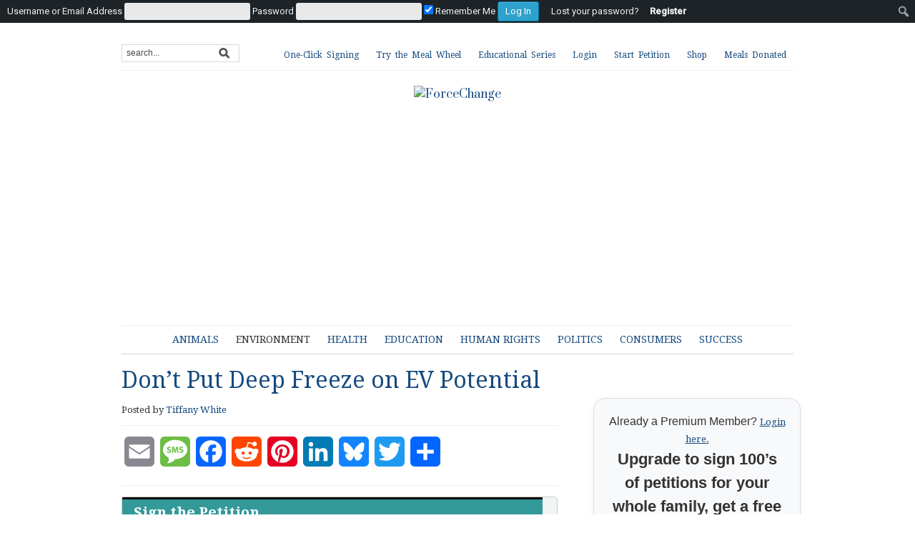

--- FILE ---
content_type: text/html; charset=UTF-8
request_url: https://forcechange.com/628201/dont-put-deep-freeze-on-ev-potential/
body_size: 60479
content:
<!DOCTYPE html>
<html xmlns="http://www.w3.org/1999/xhtml" lang="en-US">
<head>
    <meta http-equiv="Content-Type" content="text/html; charset=UTF-8" />
<script type="text/javascript">
/* <![CDATA[ */
var gform;gform||(document.addEventListener("gform_main_scripts_loaded",function(){gform.scriptsLoaded=!0}),document.addEventListener("gform/theme/scripts_loaded",function(){gform.themeScriptsLoaded=!0}),window.addEventListener("DOMContentLoaded",function(){gform.domLoaded=!0}),gform={domLoaded:!1,scriptsLoaded:!1,themeScriptsLoaded:!1,isFormEditor:()=>"function"==typeof InitializeEditor,callIfLoaded:function(o){return!(!gform.domLoaded||!gform.scriptsLoaded||!gform.themeScriptsLoaded&&!gform.isFormEditor()||(gform.isFormEditor()&&console.warn("The use of gform.initializeOnLoaded() is deprecated in the form editor context and will be removed in Gravity Forms 3.1."),o(),0))},initializeOnLoaded:function(o){gform.callIfLoaded(o)||(document.addEventListener("gform_main_scripts_loaded",()=>{gform.scriptsLoaded=!0,gform.callIfLoaded(o)}),document.addEventListener("gform/theme/scripts_loaded",()=>{gform.themeScriptsLoaded=!0,gform.callIfLoaded(o)}),window.addEventListener("DOMContentLoaded",()=>{gform.domLoaded=!0,gform.callIfLoaded(o)}))},hooks:{action:{},filter:{}},addAction:function(o,r,e,t){gform.addHook("action",o,r,e,t)},addFilter:function(o,r,e,t){gform.addHook("filter",o,r,e,t)},doAction:function(o){gform.doHook("action",o,arguments)},applyFilters:function(o){return gform.doHook("filter",o,arguments)},removeAction:function(o,r){gform.removeHook("action",o,r)},removeFilter:function(o,r,e){gform.removeHook("filter",o,r,e)},addHook:function(o,r,e,t,n){null==gform.hooks[o][r]&&(gform.hooks[o][r]=[]);var d=gform.hooks[o][r];null==n&&(n=r+"_"+d.length),gform.hooks[o][r].push({tag:n,callable:e,priority:t=null==t?10:t})},doHook:function(r,o,e){var t;if(e=Array.prototype.slice.call(e,1),null!=gform.hooks[r][o]&&((o=gform.hooks[r][o]).sort(function(o,r){return o.priority-r.priority}),o.forEach(function(o){"function"!=typeof(t=o.callable)&&(t=window[t]),"action"==r?t.apply(null,e):e[0]=t.apply(null,e)})),"filter"==r)return e[0]},removeHook:function(o,r,t,n){var e;null!=gform.hooks[o][r]&&(e=(e=gform.hooks[o][r]).filter(function(o,r,e){return!!(null!=n&&n!=o.tag||null!=t&&t!=o.priority)}),gform.hooks[o][r]=e)}});
/* ]]> */
</script>

    <meta http-equiv="X-UA-Compatible" content="IE=edge,chrome=1"><script type="text/javascript">(window.NREUM||(NREUM={})).init={privacy:{cookies_enabled:true},ajax:{deny_list:["bam.nr-data.net"]},feature_flags:["soft_nav"],distributed_tracing:{enabled:true}};(window.NREUM||(NREUM={})).loader_config={agentID:"1589028711",accountID:"6289875",trustKey:"6289875",xpid:"UgQPWF5UDRABUVlXDgUFV1IC",licenseKey:"NRJS-67e1d39c31230b3c9e7",applicationID:"1585942163",browserID:"1589028711"};;/*! For license information please see nr-loader-spa-1.303.0.min.js.LICENSE.txt */
(()=>{var e,t,r={384:(e,t,r)=>{"use strict";r.d(t,{NT:()=>s,US:()=>d,Zm:()=>a,bQ:()=>u,dV:()=>c,pV:()=>l});var n=r(6154),i=r(1863),o=r(1910);const s={beacon:"bam.nr-data.net",errorBeacon:"bam.nr-data.net"};function a(){return n.gm.NREUM||(n.gm.NREUM={}),void 0===n.gm.newrelic&&(n.gm.newrelic=n.gm.NREUM),n.gm.NREUM}function c(){let e=a();return e.o||(e.o={ST:n.gm.setTimeout,SI:n.gm.setImmediate||n.gm.setInterval,CT:n.gm.clearTimeout,XHR:n.gm.XMLHttpRequest,REQ:n.gm.Request,EV:n.gm.Event,PR:n.gm.Promise,MO:n.gm.MutationObserver,FETCH:n.gm.fetch,WS:n.gm.WebSocket},(0,o.i)(...Object.values(e.o))),e}function u(e,t){let r=a();r.initializedAgents??={},t.initializedAt={ms:(0,i.t)(),date:new Date},r.initializedAgents[e]=t}function d(e,t){a()[e]=t}function l(){return function(){let e=a();const t=e.info||{};e.info={beacon:s.beacon,errorBeacon:s.errorBeacon,...t}}(),function(){let e=a();const t=e.init||{};e.init={...t}}(),c(),function(){let e=a();const t=e.loader_config||{};e.loader_config={...t}}(),a()}},782:(e,t,r)=>{"use strict";r.d(t,{T:()=>n});const n=r(860).K7.pageViewTiming},860:(e,t,r)=>{"use strict";r.d(t,{$J:()=>d,K7:()=>c,P3:()=>u,XX:()=>i,Yy:()=>a,df:()=>o,qY:()=>n,v4:()=>s});const n="events",i="jserrors",o="browser/blobs",s="rum",a="browser/logs",c={ajax:"ajax",genericEvents:"generic_events",jserrors:i,logging:"logging",metrics:"metrics",pageAction:"page_action",pageViewEvent:"page_view_event",pageViewTiming:"page_view_timing",sessionReplay:"session_replay",sessionTrace:"session_trace",softNav:"soft_navigations",spa:"spa"},u={[c.pageViewEvent]:1,[c.pageViewTiming]:2,[c.metrics]:3,[c.jserrors]:4,[c.spa]:5,[c.ajax]:6,[c.sessionTrace]:7,[c.softNav]:8,[c.sessionReplay]:9,[c.logging]:10,[c.genericEvents]:11},d={[c.pageViewEvent]:s,[c.pageViewTiming]:n,[c.ajax]:n,[c.spa]:n,[c.softNav]:n,[c.metrics]:i,[c.jserrors]:i,[c.sessionTrace]:o,[c.sessionReplay]:o,[c.logging]:a,[c.genericEvents]:"ins"}},944:(e,t,r)=>{"use strict";r.d(t,{R:()=>i});var n=r(3241);function i(e,t){"function"==typeof console.debug&&(console.debug("New Relic Warning: https://github.com/newrelic/newrelic-browser-agent/blob/main/docs/warning-codes.md#".concat(e),t),(0,n.W)({agentIdentifier:null,drained:null,type:"data",name:"warn",feature:"warn",data:{code:e,secondary:t}}))}},993:(e,t,r)=>{"use strict";r.d(t,{A$:()=>o,ET:()=>s,TZ:()=>a,p_:()=>i});var n=r(860);const i={ERROR:"ERROR",WARN:"WARN",INFO:"INFO",DEBUG:"DEBUG",TRACE:"TRACE"},o={OFF:0,ERROR:1,WARN:2,INFO:3,DEBUG:4,TRACE:5},s="log",a=n.K7.logging},1687:(e,t,r)=>{"use strict";r.d(t,{Ak:()=>u,Ze:()=>f,x3:()=>d});var n=r(3241),i=r(7836),o=r(3606),s=r(860),a=r(2646);const c={};function u(e,t){const r={staged:!1,priority:s.P3[t]||0};l(e),c[e].get(t)||c[e].set(t,r)}function d(e,t){e&&c[e]&&(c[e].get(t)&&c[e].delete(t),p(e,t,!1),c[e].size&&h(e))}function l(e){if(!e)throw new Error("agentIdentifier required");c[e]||(c[e]=new Map)}function f(e="",t="feature",r=!1){if(l(e),!e||!c[e].get(t)||r)return p(e,t);c[e].get(t).staged=!0,h(e)}function h(e){const t=Array.from(c[e]);t.every(([e,t])=>t.staged)&&(t.sort((e,t)=>e[1].priority-t[1].priority),t.forEach(([t])=>{c[e].delete(t),p(e,t)}))}function p(e,t,r=!0){const s=e?i.ee.get(e):i.ee,c=o.i.handlers;if(!s.aborted&&s.backlog&&c){if((0,n.W)({agentIdentifier:e,type:"lifecycle",name:"drain",feature:t}),r){const e=s.backlog[t],r=c[t];if(r){for(let t=0;e&&t<e.length;++t)g(e[t],r);Object.entries(r).forEach(([e,t])=>{Object.values(t||{}).forEach(t=>{t[0]?.on&&t[0]?.context()instanceof a.y&&t[0].on(e,t[1])})})}}s.isolatedBacklog||delete c[t],s.backlog[t]=null,s.emit("drain-"+t,[])}}function g(e,t){var r=e[1];Object.values(t[r]||{}).forEach(t=>{var r=e[0];if(t[0]===r){var n=t[1],i=e[3],o=e[2];n.apply(i,o)}})}},1741:(e,t,r)=>{"use strict";r.d(t,{W:()=>o});var n=r(944),i=r(4261);class o{#e(e,...t){if(this[e]!==o.prototype[e])return this[e](...t);(0,n.R)(35,e)}addPageAction(e,t){return this.#e(i.hG,e,t)}register(e){return this.#e(i.eY,e)}recordCustomEvent(e,t){return this.#e(i.fF,e,t)}setPageViewName(e,t){return this.#e(i.Fw,e,t)}setCustomAttribute(e,t,r){return this.#e(i.cD,e,t,r)}noticeError(e,t){return this.#e(i.o5,e,t)}setUserId(e){return this.#e(i.Dl,e)}setApplicationVersion(e){return this.#e(i.nb,e)}setErrorHandler(e){return this.#e(i.bt,e)}addRelease(e,t){return this.#e(i.k6,e,t)}log(e,t){return this.#e(i.$9,e,t)}start(){return this.#e(i.d3)}finished(e){return this.#e(i.BL,e)}recordReplay(){return this.#e(i.CH)}pauseReplay(){return this.#e(i.Tb)}addToTrace(e){return this.#e(i.U2,e)}setCurrentRouteName(e){return this.#e(i.PA,e)}interaction(e){return this.#e(i.dT,e)}wrapLogger(e,t,r){return this.#e(i.Wb,e,t,r)}measure(e,t){return this.#e(i.V1,e,t)}consent(e){return this.#e(i.Pv,e)}}},1863:(e,t,r)=>{"use strict";function n(){return Math.floor(performance.now())}r.d(t,{t:()=>n})},1910:(e,t,r)=>{"use strict";r.d(t,{i:()=>o});var n=r(944);const i=new Map;function o(...e){return e.every(e=>{if(i.has(e))return i.get(e);const t="function"==typeof e&&e.toString().includes("[native code]");return t||(0,n.R)(64,e?.name||e?.toString()),i.set(e,t),t})}},2555:(e,t,r)=>{"use strict";r.d(t,{D:()=>a,f:()=>s});var n=r(384),i=r(8122);const o={beacon:n.NT.beacon,errorBeacon:n.NT.errorBeacon,licenseKey:void 0,applicationID:void 0,sa:void 0,queueTime:void 0,applicationTime:void 0,ttGuid:void 0,user:void 0,account:void 0,product:void 0,extra:void 0,jsAttributes:{},userAttributes:void 0,atts:void 0,transactionName:void 0,tNamePlain:void 0};function s(e){try{return!!e.licenseKey&&!!e.errorBeacon&&!!e.applicationID}catch(e){return!1}}const a=e=>(0,i.a)(e,o)},2614:(e,t,r)=>{"use strict";r.d(t,{BB:()=>s,H3:()=>n,g:()=>u,iL:()=>c,tS:()=>a,uh:()=>i,wk:()=>o});const n="NRBA",i="SESSION",o=144e5,s=18e5,a={STARTED:"session-started",PAUSE:"session-pause",RESET:"session-reset",RESUME:"session-resume",UPDATE:"session-update"},c={SAME_TAB:"same-tab",CROSS_TAB:"cross-tab"},u={OFF:0,FULL:1,ERROR:2}},2646:(e,t,r)=>{"use strict";r.d(t,{y:()=>n});class n{constructor(e){this.contextId=e}}},2843:(e,t,r)=>{"use strict";r.d(t,{u:()=>i});var n=r(3878);function i(e,t=!1,r,i){(0,n.DD)("visibilitychange",function(){if(t)return void("hidden"===document.visibilityState&&e());e(document.visibilityState)},r,i)}},3241:(e,t,r)=>{"use strict";r.d(t,{W:()=>o});var n=r(6154);const i="newrelic";function o(e={}){try{n.gm.dispatchEvent(new CustomEvent(i,{detail:e}))}catch(e){}}},3304:(e,t,r)=>{"use strict";r.d(t,{A:()=>o});var n=r(7836);const i=()=>{const e=new WeakSet;return(t,r)=>{if("object"==typeof r&&null!==r){if(e.has(r))return;e.add(r)}return r}};function o(e){try{return JSON.stringify(e,i())??""}catch(e){try{n.ee.emit("internal-error",[e])}catch(e){}return""}}},3333:(e,t,r)=>{"use strict";r.d(t,{$v:()=>d,TZ:()=>n,Xh:()=>c,Zp:()=>i,kd:()=>u,mq:()=>a,nf:()=>s,qN:()=>o});const n=r(860).K7.genericEvents,i=["auxclick","click","copy","keydown","paste","scrollend"],o=["focus","blur"],s=4,a=1e3,c=2e3,u=["PageAction","UserAction","BrowserPerformance"],d={RESOURCES:"experimental.resources",REGISTER:"register"}},3434:(e,t,r)=>{"use strict";r.d(t,{Jt:()=>o,YM:()=>u});var n=r(7836),i=r(5607);const o="nr@original:".concat(i.W),s=50;var a=Object.prototype.hasOwnProperty,c=!1;function u(e,t){return e||(e=n.ee),r.inPlace=function(e,t,n,i,o){n||(n="");const s="-"===n.charAt(0);for(let a=0;a<t.length;a++){const c=t[a],u=e[c];l(u)||(e[c]=r(u,s?c+n:n,i,c,o))}},r.flag=o,r;function r(t,r,n,c,u){return l(t)?t:(r||(r=""),nrWrapper[o]=t,function(e,t,r){if(Object.defineProperty&&Object.keys)try{return Object.keys(e).forEach(function(r){Object.defineProperty(t,r,{get:function(){return e[r]},set:function(t){return e[r]=t,t}})}),t}catch(e){d([e],r)}for(var n in e)a.call(e,n)&&(t[n]=e[n])}(t,nrWrapper,e),nrWrapper);function nrWrapper(){var o,a,l,f;let h;try{a=this,o=[...arguments],l="function"==typeof n?n(o,a):n||{}}catch(t){d([t,"",[o,a,c],l],e)}i(r+"start",[o,a,c],l,u);const p=performance.now();let g;try{return f=t.apply(a,o),g=performance.now(),f}catch(e){throw g=performance.now(),i(r+"err",[o,a,e],l,u),h=e,h}finally{const e=g-p,t={start:p,end:g,duration:e,isLongTask:e>=s,methodName:c,thrownError:h};t.isLongTask&&i("long-task",[t,a],l,u),i(r+"end",[o,a,f],l,u)}}}function i(r,n,i,o){if(!c||t){var s=c;c=!0;try{e.emit(r,n,i,t,o)}catch(t){d([t,r,n,i],e)}c=s}}}function d(e,t){t||(t=n.ee);try{t.emit("internal-error",e)}catch(e){}}function l(e){return!(e&&"function"==typeof e&&e.apply&&!e[o])}},3606:(e,t,r)=>{"use strict";r.d(t,{i:()=>o});var n=r(9908);o.on=s;var i=o.handlers={};function o(e,t,r,o){s(o||n.d,i,e,t,r)}function s(e,t,r,i,o){o||(o="feature"),e||(e=n.d);var s=t[o]=t[o]||{};(s[r]=s[r]||[]).push([e,i])}},3738:(e,t,r)=>{"use strict";r.d(t,{He:()=>i,Kp:()=>a,Lc:()=>u,Rz:()=>d,TZ:()=>n,bD:()=>o,d3:()=>s,jx:()=>l,sl:()=>f,uP:()=>c});const n=r(860).K7.sessionTrace,i="bstResource",o="resource",s="-start",a="-end",c="fn"+s,u="fn"+a,d="pushState",l=1e3,f=3e4},3785:(e,t,r)=>{"use strict";r.d(t,{R:()=>c,b:()=>u});var n=r(9908),i=r(1863),o=r(860),s=r(8154),a=r(993);function c(e,t,r={},c=a.p_.INFO,u,d=(0,i.t)()){(0,n.p)(s.xV,["API/logging/".concat(c.toLowerCase(),"/called")],void 0,o.K7.metrics,e),(0,n.p)(a.ET,[d,t,r,c,u],void 0,o.K7.logging,e)}function u(e){return"string"==typeof e&&Object.values(a.p_).some(t=>t===e.toUpperCase().trim())}},3878:(e,t,r)=>{"use strict";function n(e,t){return{capture:e,passive:!1,signal:t}}function i(e,t,r=!1,i){window.addEventListener(e,t,n(r,i))}function o(e,t,r=!1,i){document.addEventListener(e,t,n(r,i))}r.d(t,{DD:()=>o,jT:()=>n,sp:()=>i})},3962:(e,t,r)=>{"use strict";r.d(t,{AM:()=>s,O2:()=>l,OV:()=>o,Qu:()=>f,TZ:()=>c,ih:()=>h,pP:()=>a,t1:()=>d,tC:()=>i,wD:()=>u});var n=r(860);const i=["click","keydown","submit"],o="popstate",s="api",a="initialPageLoad",c=n.K7.softNav,u=5e3,d=500,l={INITIAL_PAGE_LOAD:"",ROUTE_CHANGE:1,UNSPECIFIED:2},f={INTERACTION:1,AJAX:2,CUSTOM_END:3,CUSTOM_TRACER:4},h={IP:"in progress",PF:"pending finish",FIN:"finished",CAN:"cancelled"}},4234:(e,t,r)=>{"use strict";r.d(t,{W:()=>o});var n=r(7836),i=r(1687);class o{constructor(e,t){this.agentIdentifier=e,this.ee=n.ee.get(e),this.featureName=t,this.blocked=!1}deregisterDrain(){(0,i.x3)(this.agentIdentifier,this.featureName)}}},4261:(e,t,r)=>{"use strict";r.d(t,{$9:()=>d,BL:()=>c,CH:()=>p,Dl:()=>R,Fw:()=>w,PA:()=>v,Pl:()=>n,Pv:()=>A,Tb:()=>f,U2:()=>s,V1:()=>E,Wb:()=>T,bt:()=>y,cD:()=>b,d3:()=>x,dT:()=>u,eY:()=>g,fF:()=>h,hG:()=>o,hw:()=>i,k6:()=>a,nb:()=>m,o5:()=>l});const n="api-",i=n+"ixn-",o="addPageAction",s="addToTrace",a="addRelease",c="finished",u="interaction",d="log",l="noticeError",f="pauseReplay",h="recordCustomEvent",p="recordReplay",g="register",m="setApplicationVersion",v="setCurrentRouteName",b="setCustomAttribute",y="setErrorHandler",w="setPageViewName",R="setUserId",x="start",T="wrapLogger",E="measure",A="consent"},4387:(e,t,r)=>{"use strict";function n(e={}){return!(!e.id||!e.name)}function i(e){return"string"==typeof e&&e.trim().length<501||"number"==typeof e}function o(e,t){if(2!==t?.harvestEndpointVersion)return{};const r=t.agentRef.runtime.appMetadata.agents[0].entityGuid;return n(e)?{"mfe.id":e.id,"mfe.name":e.name,eventSource:e.eventSource,"parent.id":e.parent?.id||r}:{"entity.guid":r,appId:t.agentRef.info.applicationID}}r.d(t,{Ux:()=>o,c7:()=>n,yo:()=>i})},5205:(e,t,r)=>{"use strict";r.d(t,{j:()=>_});var n=r(384),i=r(1741);var o=r(2555),s=r(3333);const a=e=>{if(!e||"string"!=typeof e)return!1;try{document.createDocumentFragment().querySelector(e)}catch{return!1}return!0};var c=r(2614),u=r(944),d=r(8122);const l="[data-nr-mask]",f=e=>(0,d.a)(e,(()=>{const e={feature_flags:[],experimental:{allow_registered_children:!1,resources:!1},mask_selector:"*",block_selector:"[data-nr-block]",mask_input_options:{color:!1,date:!1,"datetime-local":!1,email:!1,month:!1,number:!1,range:!1,search:!1,tel:!1,text:!1,time:!1,url:!1,week:!1,textarea:!1,select:!1,password:!0}};return{ajax:{deny_list:void 0,block_internal:!0,enabled:!0,autoStart:!0},api:{get allow_registered_children(){return e.feature_flags.includes(s.$v.REGISTER)||e.experimental.allow_registered_children},set allow_registered_children(t){e.experimental.allow_registered_children=t},duplicate_registered_data:!1},browser_consent_mode:{enabled:!1},distributed_tracing:{enabled:void 0,exclude_newrelic_header:void 0,cors_use_newrelic_header:void 0,cors_use_tracecontext_headers:void 0,allowed_origins:void 0},get feature_flags(){return e.feature_flags},set feature_flags(t){e.feature_flags=t},generic_events:{enabled:!0,autoStart:!0},harvest:{interval:30},jserrors:{enabled:!0,autoStart:!0},logging:{enabled:!0,autoStart:!0},metrics:{enabled:!0,autoStart:!0},obfuscate:void 0,page_action:{enabled:!0},page_view_event:{enabled:!0,autoStart:!0},page_view_timing:{enabled:!0,autoStart:!0},performance:{capture_marks:!1,capture_measures:!1,capture_detail:!0,resources:{get enabled(){return e.feature_flags.includes(s.$v.RESOURCES)||e.experimental.resources},set enabled(t){e.experimental.resources=t},asset_types:[],first_party_domains:[],ignore_newrelic:!0}},privacy:{cookies_enabled:!0},proxy:{assets:void 0,beacon:void 0},session:{expiresMs:c.wk,inactiveMs:c.BB},session_replay:{autoStart:!0,enabled:!1,preload:!1,sampling_rate:10,error_sampling_rate:100,collect_fonts:!1,inline_images:!1,fix_stylesheets:!0,mask_all_inputs:!0,get mask_text_selector(){return e.mask_selector},set mask_text_selector(t){a(t)?e.mask_selector="".concat(t,",").concat(l):""===t||null===t?e.mask_selector=l:(0,u.R)(5,t)},get block_class(){return"nr-block"},get ignore_class(){return"nr-ignore"},get mask_text_class(){return"nr-mask"},get block_selector(){return e.block_selector},set block_selector(t){a(t)?e.block_selector+=",".concat(t):""!==t&&(0,u.R)(6,t)},get mask_input_options(){return e.mask_input_options},set mask_input_options(t){t&&"object"==typeof t?e.mask_input_options={...t,password:!0}:(0,u.R)(7,t)}},session_trace:{enabled:!0,autoStart:!0},soft_navigations:{enabled:!0,autoStart:!0},spa:{enabled:!0,autoStart:!0},ssl:void 0,user_actions:{enabled:!0,elementAttributes:["id","className","tagName","type"]}}})());var h=r(6154),p=r(9324);let g=0;const m={buildEnv:p.F3,distMethod:p.Xs,version:p.xv,originTime:h.WN},v={consented:!1},b={appMetadata:{},get consented(){return this.session?.state?.consent||v.consented},set consented(e){v.consented=e},customTransaction:void 0,denyList:void 0,disabled:!1,harvester:void 0,isolatedBacklog:!1,isRecording:!1,loaderType:void 0,maxBytes:3e4,obfuscator:void 0,onerror:void 0,ptid:void 0,releaseIds:{},session:void 0,timeKeeper:void 0,registeredEntities:[],jsAttributesMetadata:{bytes:0},get harvestCount(){return++g}},y=e=>{const t=(0,d.a)(e,b),r=Object.keys(m).reduce((e,t)=>(e[t]={value:m[t],writable:!1,configurable:!0,enumerable:!0},e),{});return Object.defineProperties(t,r)};var w=r(5701);const R=e=>{const t=e.startsWith("http");e+="/",r.p=t?e:"https://"+e};var x=r(7836),T=r(3241);const E={accountID:void 0,trustKey:void 0,agentID:void 0,licenseKey:void 0,applicationID:void 0,xpid:void 0},A=e=>(0,d.a)(e,E),S=new Set;function _(e,t={},r,s){let{init:a,info:c,loader_config:u,runtime:d={},exposed:l=!0}=t;if(!c){const e=(0,n.pV)();a=e.init,c=e.info,u=e.loader_config}e.init=f(a||{}),e.loader_config=A(u||{}),c.jsAttributes??={},h.bv&&(c.jsAttributes.isWorker=!0),e.info=(0,o.D)(c);const p=e.init,g=[c.beacon,c.errorBeacon];S.has(e.agentIdentifier)||(p.proxy.assets&&(R(p.proxy.assets),g.push(p.proxy.assets)),p.proxy.beacon&&g.push(p.proxy.beacon),e.beacons=[...g],function(e){const t=(0,n.pV)();Object.getOwnPropertyNames(i.W.prototype).forEach(r=>{const n=i.W.prototype[r];if("function"!=typeof n||"constructor"===n)return;let o=t[r];e[r]&&!1!==e.exposed&&"micro-agent"!==e.runtime?.loaderType&&(t[r]=(...t)=>{const n=e[r](...t);return o?o(...t):n})})}(e),(0,n.US)("activatedFeatures",w.B),e.runSoftNavOverSpa&&=!0===p.soft_navigations.enabled&&p.feature_flags.includes("soft_nav")),d.denyList=[...p.ajax.deny_list||[],...p.ajax.block_internal?g:[]],d.ptid=e.agentIdentifier,d.loaderType=r,e.runtime=y(d),S.has(e.agentIdentifier)||(e.ee=x.ee.get(e.agentIdentifier),e.exposed=l,(0,T.W)({agentIdentifier:e.agentIdentifier,drained:!!w.B?.[e.agentIdentifier],type:"lifecycle",name:"initialize",feature:void 0,data:e.config})),S.add(e.agentIdentifier)}},5270:(e,t,r)=>{"use strict";r.d(t,{Aw:()=>s,SR:()=>o,rF:()=>a});var n=r(384),i=r(7767);function o(e){return!!(0,n.dV)().o.MO&&(0,i.V)(e)&&!0===e?.session_trace.enabled}function s(e){return!0===e?.session_replay.preload&&o(e)}function a(e,t){try{if("string"==typeof t?.type){if("password"===t.type.toLowerCase())return"*".repeat(e?.length||0);if(void 0!==t?.dataset?.nrUnmask||t?.classList?.contains("nr-unmask"))return e}}catch(e){}return"string"==typeof e?e.replace(/[\S]/g,"*"):"*".repeat(e?.length||0)}},5289:(e,t,r)=>{"use strict";r.d(t,{GG:()=>o,Qr:()=>a,sB:()=>s});var n=r(3878);function i(){return"undefined"==typeof document||"complete"===document.readyState}function o(e,t){if(i())return e();(0,n.sp)("load",e,t)}function s(e){if(i())return e();(0,n.DD)("DOMContentLoaded",e)}function a(e){if(i())return e();(0,n.sp)("popstate",e)}},5607:(e,t,r)=>{"use strict";r.d(t,{W:()=>n});const n=(0,r(9566).bz)()},5701:(e,t,r)=>{"use strict";r.d(t,{B:()=>o,t:()=>s});var n=r(3241);const i=new Set,o={};function s(e,t){const r=t.agentIdentifier;o[r]??={},e&&"object"==typeof e&&(i.has(r)||(t.ee.emit("rumresp",[e]),o[r]=e,i.add(r),(0,n.W)({agentIdentifier:r,loaded:!0,drained:!0,type:"lifecycle",name:"load",feature:void 0,data:e})))}},6154:(e,t,r)=>{"use strict";r.d(t,{A4:()=>a,OF:()=>d,RI:()=>i,WN:()=>h,bv:()=>o,gm:()=>s,lR:()=>f,m:()=>u,mw:()=>c,sb:()=>l});var n=r(1863);const i="undefined"!=typeof window&&!!window.document,o="undefined"!=typeof WorkerGlobalScope&&("undefined"!=typeof self&&self instanceof WorkerGlobalScope&&self.navigator instanceof WorkerNavigator||"undefined"!=typeof globalThis&&globalThis instanceof WorkerGlobalScope&&globalThis.navigator instanceof WorkerNavigator),s=i?window:"undefined"!=typeof WorkerGlobalScope&&("undefined"!=typeof self&&self instanceof WorkerGlobalScope&&self||"undefined"!=typeof globalThis&&globalThis instanceof WorkerGlobalScope&&globalThis),a="complete"===s?.document?.readyState,c=Boolean("hidden"===s?.document?.visibilityState),u=""+s?.location,d=/iPad|iPhone|iPod/.test(s.navigator?.userAgent),l=d&&"undefined"==typeof SharedWorker,f=(()=>{const e=s.navigator?.userAgent?.match(/Firefox[/\s](\d+\.\d+)/);return Array.isArray(e)&&e.length>=2?+e[1]:0})(),h=Date.now()-(0,n.t)()},6344:(e,t,r)=>{"use strict";r.d(t,{BB:()=>d,Qb:()=>l,TZ:()=>i,Ug:()=>s,Vh:()=>o,_s:()=>a,bc:()=>u,yP:()=>c});var n=r(2614);const i=r(860).K7.sessionReplay,o="errorDuringReplay",s=.12,a={DomContentLoaded:0,Load:1,FullSnapshot:2,IncrementalSnapshot:3,Meta:4,Custom:5},c={[n.g.ERROR]:15e3,[n.g.FULL]:3e5,[n.g.OFF]:0},u={RESET:{message:"Session was reset",sm:"Reset"},IMPORT:{message:"Recorder failed to import",sm:"Import"},TOO_MANY:{message:"429: Too Many Requests",sm:"Too-Many"},TOO_BIG:{message:"Payload was too large",sm:"Too-Big"},CROSS_TAB:{message:"Session Entity was set to OFF on another tab",sm:"Cross-Tab"},ENTITLEMENTS:{message:"Session Replay is not allowed and will not be started",sm:"Entitlement"}},d=5e3,l={API:"api",RESUME:"resume",SWITCH_TO_FULL:"switchToFull",INITIALIZE:"initialize",PRELOAD:"preload"}},6389:(e,t,r)=>{"use strict";function n(e,t=500,r={}){const n=r?.leading||!1;let i;return(...r)=>{n&&void 0===i&&(e.apply(this,r),i=setTimeout(()=>{i=clearTimeout(i)},t)),n||(clearTimeout(i),i=setTimeout(()=>{e.apply(this,r)},t))}}function i(e){let t=!1;return(...r)=>{t||(t=!0,e.apply(this,r))}}r.d(t,{J:()=>i,s:()=>n})},6630:(e,t,r)=>{"use strict";r.d(t,{T:()=>n});const n=r(860).K7.pageViewEvent},6774:(e,t,r)=>{"use strict";r.d(t,{T:()=>n});const n=r(860).K7.jserrors},7295:(e,t,r)=>{"use strict";r.d(t,{Xv:()=>s,gX:()=>i,iW:()=>o});var n=[];function i(e){if(!e||o(e))return!1;if(0===n.length)return!0;for(var t=0;t<n.length;t++){var r=n[t];if("*"===r.hostname)return!1;if(a(r.hostname,e.hostname)&&c(r.pathname,e.pathname))return!1}return!0}function o(e){return void 0===e.hostname}function s(e){if(n=[],e&&e.length)for(var t=0;t<e.length;t++){let r=e[t];if(!r)continue;0===r.indexOf("http://")?r=r.substring(7):0===r.indexOf("https://")&&(r=r.substring(8));const i=r.indexOf("/");let o,s;i>0?(o=r.substring(0,i),s=r.substring(i)):(o=r,s="");let[a]=o.split(":");n.push({hostname:a,pathname:s})}}function a(e,t){return!(e.length>t.length)&&t.indexOf(e)===t.length-e.length}function c(e,t){return 0===e.indexOf("/")&&(e=e.substring(1)),0===t.indexOf("/")&&(t=t.substring(1)),""===e||e===t}},7378:(e,t,r)=>{"use strict";r.d(t,{$p:()=>x,BR:()=>b,Kp:()=>R,L3:()=>y,Lc:()=>c,NC:()=>o,SG:()=>d,TZ:()=>i,U6:()=>p,UT:()=>m,d3:()=>w,dT:()=>f,e5:()=>E,gx:()=>v,l9:()=>l,oW:()=>h,op:()=>g,rw:()=>u,tH:()=>A,uP:()=>a,wW:()=>T,xq:()=>s});var n=r(384);const i=r(860).K7.spa,o=["click","submit","keypress","keydown","keyup","change"],s=999,a="fn-start",c="fn-end",u="cb-start",d="api-ixn-",l="remaining",f="interaction",h="spaNode",p="jsonpNode",g="fetch-start",m="fetch-done",v="fetch-body-",b="jsonp-end",y=(0,n.dV)().o.ST,w="-start",R="-end",x="-body",T="cb"+R,E="jsTime",A="fetch"},7485:(e,t,r)=>{"use strict";r.d(t,{D:()=>i});var n=r(6154);function i(e){if(0===(e||"").indexOf("data:"))return{protocol:"data"};try{const t=new URL(e,location.href),r={port:t.port,hostname:t.hostname,pathname:t.pathname,search:t.search,protocol:t.protocol.slice(0,t.protocol.indexOf(":")),sameOrigin:t.protocol===n.gm?.location?.protocol&&t.host===n.gm?.location?.host};return r.port&&""!==r.port||("http:"===t.protocol&&(r.port="80"),"https:"===t.protocol&&(r.port="443")),r.pathname&&""!==r.pathname?r.pathname.startsWith("/")||(r.pathname="/".concat(r.pathname)):r.pathname="/",r}catch(e){return{}}}},7699:(e,t,r)=>{"use strict";r.d(t,{It:()=>o,KC:()=>a,No:()=>i,qh:()=>s});var n=r(860);const i=16e3,o=1e6,s="SESSION_ERROR",a={[n.K7.logging]:!0,[n.K7.genericEvents]:!1,[n.K7.jserrors]:!1,[n.K7.ajax]:!1}},7767:(e,t,r)=>{"use strict";r.d(t,{V:()=>i});var n=r(6154);const i=e=>n.RI&&!0===e?.privacy.cookies_enabled},7836:(e,t,r)=>{"use strict";r.d(t,{P:()=>a,ee:()=>c});var n=r(384),i=r(8990),o=r(2646),s=r(5607);const a="nr@context:".concat(s.W),c=function e(t,r){var n={},s={},d={},l=!1;try{l=16===r.length&&u.initializedAgents?.[r]?.runtime.isolatedBacklog}catch(e){}var f={on:p,addEventListener:p,removeEventListener:function(e,t){var r=n[e];if(!r)return;for(var i=0;i<r.length;i++)r[i]===t&&r.splice(i,1)},emit:function(e,r,n,i,o){!1!==o&&(o=!0);if(c.aborted&&!i)return;t&&o&&t.emit(e,r,n);var a=h(n);g(e).forEach(e=>{e.apply(a,r)});var u=v()[s[e]];u&&u.push([f,e,r,a]);return a},get:m,listeners:g,context:h,buffer:function(e,t){const r=v();if(t=t||"feature",f.aborted)return;Object.entries(e||{}).forEach(([e,n])=>{s[n]=t,t in r||(r[t]=[])})},abort:function(){f._aborted=!0,Object.keys(f.backlog).forEach(e=>{delete f.backlog[e]})},isBuffering:function(e){return!!v()[s[e]]},debugId:r,backlog:l?{}:t&&"object"==typeof t.backlog?t.backlog:{},isolatedBacklog:l};return Object.defineProperty(f,"aborted",{get:()=>{let e=f._aborted||!1;return e||(t&&(e=t.aborted),e)}}),f;function h(e){return e&&e instanceof o.y?e:e?(0,i.I)(e,a,()=>new o.y(a)):new o.y(a)}function p(e,t){n[e]=g(e).concat(t)}function g(e){return n[e]||[]}function m(t){return d[t]=d[t]||e(f,t)}function v(){return f.backlog}}(void 0,"globalEE"),u=(0,n.Zm)();u.ee||(u.ee=c)},8122:(e,t,r)=>{"use strict";r.d(t,{a:()=>i});var n=r(944);function i(e,t){try{if(!e||"object"!=typeof e)return(0,n.R)(3);if(!t||"object"!=typeof t)return(0,n.R)(4);const r=Object.create(Object.getPrototypeOf(t),Object.getOwnPropertyDescriptors(t)),o=0===Object.keys(r).length?e:r;for(let s in o)if(void 0!==e[s])try{if(null===e[s]){r[s]=null;continue}Array.isArray(e[s])&&Array.isArray(t[s])?r[s]=Array.from(new Set([...e[s],...t[s]])):"object"==typeof e[s]&&"object"==typeof t[s]?r[s]=i(e[s],t[s]):r[s]=e[s]}catch(e){r[s]||(0,n.R)(1,e)}return r}catch(e){(0,n.R)(2,e)}}},8139:(e,t,r)=>{"use strict";r.d(t,{u:()=>f});var n=r(7836),i=r(3434),o=r(8990),s=r(6154);const a={},c=s.gm.XMLHttpRequest,u="addEventListener",d="removeEventListener",l="nr@wrapped:".concat(n.P);function f(e){var t=function(e){return(e||n.ee).get("events")}(e);if(a[t.debugId]++)return t;a[t.debugId]=1;var r=(0,i.YM)(t,!0);function f(e){r.inPlace(e,[u,d],"-",p)}function p(e,t){return e[1]}return"getPrototypeOf"in Object&&(s.RI&&h(document,f),c&&h(c.prototype,f),h(s.gm,f)),t.on(u+"-start",function(e,t){var n=e[1];if(null!==n&&("function"==typeof n||"object"==typeof n)&&"newrelic"!==e[0]){var i=(0,o.I)(n,l,function(){var e={object:function(){if("function"!=typeof n.handleEvent)return;return n.handleEvent.apply(n,arguments)},function:n}[typeof n];return e?r(e,"fn-",null,e.name||"anonymous"):n});this.wrapped=e[1]=i}}),t.on(d+"-start",function(e){e[1]=this.wrapped||e[1]}),t}function h(e,t,...r){let n=e;for(;"object"==typeof n&&!Object.prototype.hasOwnProperty.call(n,u);)n=Object.getPrototypeOf(n);n&&t(n,...r)}},8154:(e,t,r)=>{"use strict";r.d(t,{z_:()=>o,XG:()=>a,TZ:()=>n,rs:()=>i,xV:()=>s});r(6154),r(9566),r(384);const n=r(860).K7.metrics,i="sm",o="cm",s="storeSupportabilityMetrics",a="storeEventMetrics"},8374:(e,t,r)=>{r.nc=(()=>{try{return document?.currentScript?.nonce}catch(e){}return""})()},8990:(e,t,r)=>{"use strict";r.d(t,{I:()=>i});var n=Object.prototype.hasOwnProperty;function i(e,t,r){if(n.call(e,t))return e[t];var i=r();if(Object.defineProperty&&Object.keys)try{return Object.defineProperty(e,t,{value:i,writable:!0,enumerable:!1}),i}catch(e){}return e[t]=i,i}},9300:(e,t,r)=>{"use strict";r.d(t,{T:()=>n});const n=r(860).K7.ajax},9324:(e,t,r)=>{"use strict";r.d(t,{AJ:()=>s,F3:()=>i,Xs:()=>o,Yq:()=>a,xv:()=>n});const n="1.303.0",i="PROD",o="CDN",s="@newrelic/rrweb",a="1.0.1"},9566:(e,t,r)=>{"use strict";r.d(t,{LA:()=>a,ZF:()=>c,bz:()=>s,el:()=>u});var n=r(6154);const i="xxxxxxxx-xxxx-4xxx-yxxx-xxxxxxxxxxxx";function o(e,t){return e?15&e[t]:16*Math.random()|0}function s(){const e=n.gm?.crypto||n.gm?.msCrypto;let t,r=0;return e&&e.getRandomValues&&(t=e.getRandomValues(new Uint8Array(30))),i.split("").map(e=>"x"===e?o(t,r++).toString(16):"y"===e?(3&o()|8).toString(16):e).join("")}function a(e){const t=n.gm?.crypto||n.gm?.msCrypto;let r,i=0;t&&t.getRandomValues&&(r=t.getRandomValues(new Uint8Array(e)));const s=[];for(var a=0;a<e;a++)s.push(o(r,i++).toString(16));return s.join("")}function c(){return a(16)}function u(){return a(32)}},9908:(e,t,r)=>{"use strict";r.d(t,{d:()=>n,p:()=>i});var n=r(7836).ee.get("handle");function i(e,t,r,i,o){o?(o.buffer([e],i),o.emit(e,t,r)):(n.buffer([e],i),n.emit(e,t,r))}}},n={};function i(e){var t=n[e];if(void 0!==t)return t.exports;var o=n[e]={exports:{}};return r[e](o,o.exports,i),o.exports}i.m=r,i.d=(e,t)=>{for(var r in t)i.o(t,r)&&!i.o(e,r)&&Object.defineProperty(e,r,{enumerable:!0,get:t[r]})},i.f={},i.e=e=>Promise.all(Object.keys(i.f).reduce((t,r)=>(i.f[r](e,t),t),[])),i.u=e=>({212:"nr-spa-compressor",249:"nr-spa-recorder",478:"nr-spa"}[e]+"-1.303.0.min.js"),i.o=(e,t)=>Object.prototype.hasOwnProperty.call(e,t),e={},t="NRBA-1.303.0.PROD:",i.l=(r,n,o,s)=>{if(e[r])e[r].push(n);else{var a,c;if(void 0!==o)for(var u=document.getElementsByTagName("script"),d=0;d<u.length;d++){var l=u[d];if(l.getAttribute("src")==r||l.getAttribute("data-webpack")==t+o){a=l;break}}if(!a){c=!0;var f={478:"sha512-Q1pLqcoiNmLHv0rtq3wFkJBA3kofBdRJl0ExDl0mTuAoCBd0qe/1J0XWrDlQKuNlUryL6aZfVkAMPLmoikWIoQ==",249:"sha512-695ZzudsxlMtHKnpDNvkMlJd3tdMtY03IQKVCw9SX12tjUC+f7Nrx5tnWO72Vg9RFf6DSY6wVmM3cEkRM12kkQ==",212:"sha512-18Gx1wIBsppcn0AnKFhwgw4IciNgFxiw3J74W393Ape+wtg4hlg7t6SBKsIE/Dk/tfl2yltgcgBFvYRs283AFg=="};(a=document.createElement("script")).charset="utf-8",i.nc&&a.setAttribute("nonce",i.nc),a.setAttribute("data-webpack",t+o),a.src=r,0!==a.src.indexOf(window.location.origin+"/")&&(a.crossOrigin="anonymous"),f[s]&&(a.integrity=f[s])}e[r]=[n];var h=(t,n)=>{a.onerror=a.onload=null,clearTimeout(p);var i=e[r];if(delete e[r],a.parentNode&&a.parentNode.removeChild(a),i&&i.forEach(e=>e(n)),t)return t(n)},p=setTimeout(h.bind(null,void 0,{type:"timeout",target:a}),12e4);a.onerror=h.bind(null,a.onerror),a.onload=h.bind(null,a.onload),c&&document.head.appendChild(a)}},i.r=e=>{"undefined"!=typeof Symbol&&Symbol.toStringTag&&Object.defineProperty(e,Symbol.toStringTag,{value:"Module"}),Object.defineProperty(e,"__esModule",{value:!0})},i.p="https://js-agent.newrelic.com/",(()=>{var e={38:0,788:0};i.f.j=(t,r)=>{var n=i.o(e,t)?e[t]:void 0;if(0!==n)if(n)r.push(n[2]);else{var o=new Promise((r,i)=>n=e[t]=[r,i]);r.push(n[2]=o);var s=i.p+i.u(t),a=new Error;i.l(s,r=>{if(i.o(e,t)&&(0!==(n=e[t])&&(e[t]=void 0),n)){var o=r&&("load"===r.type?"missing":r.type),s=r&&r.target&&r.target.src;a.message="Loading chunk "+t+" failed.\n("+o+": "+s+")",a.name="ChunkLoadError",a.type=o,a.request=s,n[1](a)}},"chunk-"+t,t)}};var t=(t,r)=>{var n,o,[s,a,c]=r,u=0;if(s.some(t=>0!==e[t])){for(n in a)i.o(a,n)&&(i.m[n]=a[n]);if(c)c(i)}for(t&&t(r);u<s.length;u++)o=s[u],i.o(e,o)&&e[o]&&e[o][0](),e[o]=0},r=self["webpackChunk:NRBA-1.303.0.PROD"]=self["webpackChunk:NRBA-1.303.0.PROD"]||[];r.forEach(t.bind(null,0)),r.push=t.bind(null,r.push.bind(r))})(),(()=>{"use strict";i(8374);var e=i(9566),t=i(1741);class r extends t.W{agentIdentifier=(0,e.LA)(16)}var n=i(860);const o=Object.values(n.K7);var s=i(5205);var a=i(9908),c=i(1863),u=i(4261),d=i(3241),l=i(944),f=i(5701),h=i(8154);function p(e,t,i,o){const s=o||i;!s||s[e]&&s[e]!==r.prototype[e]||(s[e]=function(){(0,a.p)(h.xV,["API/"+e+"/called"],void 0,n.K7.metrics,i.ee),(0,d.W)({agentIdentifier:i.agentIdentifier,drained:!!f.B?.[i.agentIdentifier],type:"data",name:"api",feature:u.Pl+e,data:{}});try{return t.apply(this,arguments)}catch(e){(0,l.R)(23,e)}})}function g(e,t,r,n,i){const o=e.info;null===r?delete o.jsAttributes[t]:o.jsAttributes[t]=r,(i||null===r)&&(0,a.p)(u.Pl+n,[(0,c.t)(),t,r],void 0,"session",e.ee)}var m=i(1687),v=i(4234),b=i(5289),y=i(6154),w=i(5270),R=i(7767),x=i(6389),T=i(7699);class E extends v.W{constructor(e,t){super(e.agentIdentifier,t),this.agentRef=e,this.abortHandler=void 0,this.featAggregate=void 0,this.loadedSuccessfully=void 0,this.onAggregateImported=new Promise(e=>{this.loadedSuccessfully=e}),this.deferred=Promise.resolve(),!1===e.init[this.featureName].autoStart?this.deferred=new Promise((t,r)=>{this.ee.on("manual-start-all",(0,x.J)(()=>{(0,m.Ak)(e.agentIdentifier,this.featureName),t()}))}):(0,m.Ak)(e.agentIdentifier,t)}importAggregator(e,t,r={}){if(this.featAggregate)return;const n=async()=>{let n;await this.deferred;try{if((0,R.V)(e.init)){const{setupAgentSession:t}=await i.e(478).then(i.bind(i,8766));n=t(e)}}catch(e){(0,l.R)(20,e),this.ee.emit("internal-error",[e]),(0,a.p)(T.qh,[e],void 0,this.featureName,this.ee)}try{if(!this.#t(this.featureName,n,e.init))return(0,m.Ze)(this.agentIdentifier,this.featureName),void this.loadedSuccessfully(!1);const{Aggregate:i}=await t();this.featAggregate=new i(e,r),e.runtime.harvester.initializedAggregates.push(this.featAggregate),this.loadedSuccessfully(!0)}catch(e){(0,l.R)(34,e),this.abortHandler?.(),(0,m.Ze)(this.agentIdentifier,this.featureName,!0),this.loadedSuccessfully(!1),this.ee&&this.ee.abort()}};y.RI?(0,b.GG)(()=>n(),!0):n()}#t(e,t,r){if(this.blocked)return!1;switch(e){case n.K7.sessionReplay:return(0,w.SR)(r)&&!!t;case n.K7.sessionTrace:return!!t;default:return!0}}}var A=i(6630),S=i(2614);class _ extends E{static featureName=A.T;constructor(e){var t;super(e,A.T),this.setupInspectionEvents(e.agentIdentifier),t=e,p(u.Fw,function(e,r){"string"==typeof e&&("/"!==e.charAt(0)&&(e="/"+e),t.runtime.customTransaction=(r||"http://custom.transaction")+e,(0,a.p)(u.Pl+u.Fw,[(0,c.t)()],void 0,void 0,t.ee))},t),this.importAggregator(e,()=>i.e(478).then(i.bind(i,1983)))}setupInspectionEvents(e){const t=(t,r)=>{t&&(0,d.W)({agentIdentifier:e,timeStamp:t.timeStamp,loaded:"complete"===t.target.readyState,type:"window",name:r,data:t.target.location+""})};(0,b.sB)(e=>{t(e,"DOMContentLoaded")}),(0,b.GG)(e=>{t(e,"load")}),(0,b.Qr)(e=>{t(e,"navigate")}),this.ee.on(S.tS.UPDATE,(t,r)=>{(0,d.W)({agentIdentifier:e,type:"lifecycle",name:"session",data:r})})}}var O=i(384);var N=i(2843),I=i(3878),P=i(782);class j extends E{static featureName=P.T;constructor(e){super(e,P.T),y.RI&&((0,N.u)(()=>(0,a.p)("docHidden",[(0,c.t)()],void 0,P.T,this.ee),!0),(0,I.sp)("pagehide",()=>(0,a.p)("winPagehide",[(0,c.t)()],void 0,P.T,this.ee)),this.importAggregator(e,()=>i.e(478).then(i.bind(i,9917))))}}class k extends E{static featureName=h.TZ;constructor(e){super(e,h.TZ),y.RI&&document.addEventListener("securitypolicyviolation",e=>{(0,a.p)(h.xV,["Generic/CSPViolation/Detected"],void 0,this.featureName,this.ee)}),this.importAggregator(e,()=>i.e(478).then(i.bind(i,6555)))}}var C=i(6774),L=i(3304);class H{constructor(e,t,r,n,i){this.name="UncaughtError",this.message="string"==typeof e?e:(0,L.A)(e),this.sourceURL=t,this.line=r,this.column=n,this.__newrelic=i}}function M(e){return U(e)?e:new H(void 0!==e?.message?e.message:e,e?.filename||e?.sourceURL,e?.lineno||e?.line,e?.colno||e?.col,e?.__newrelic,e?.cause)}function K(e){const t="Unhandled Promise Rejection: ";if(!e?.reason)return;if(U(e.reason)){try{e.reason.message.startsWith(t)||(e.reason.message=t+e.reason.message)}catch(e){}return M(e.reason)}const r=M(e.reason);return(r.message||"").startsWith(t)||(r.message=t+r.message),r}function D(e){if(e.error instanceof SyntaxError&&!/:\d+$/.test(e.error.stack?.trim())){const t=new H(e.message,e.filename,e.lineno,e.colno,e.error.__newrelic,e.cause);return t.name=SyntaxError.name,t}return U(e.error)?e.error:M(e)}function U(e){return e instanceof Error&&!!e.stack}function F(e,t,r,i,o=(0,c.t)()){"string"==typeof e&&(e=new Error(e)),(0,a.p)("err",[e,o,!1,t,r.runtime.isRecording,void 0,i],void 0,n.K7.jserrors,r.ee),(0,a.p)("uaErr",[],void 0,n.K7.genericEvents,r.ee)}var W=i(4387),B=i(993),V=i(3785);function G(e,{customAttributes:t={},level:r=B.p_.INFO}={},n,i,o=(0,c.t)()){(0,V.R)(n.ee,e,t,r,i,o)}function z(e,t,r,i,o=(0,c.t)()){(0,a.p)(u.Pl+u.hG,[o,e,t,i],void 0,n.K7.genericEvents,r.ee)}function Z(e,t,r,i,o=(0,c.t)()){const{start:s,end:d,customAttributes:f}=t||{},h={customAttributes:f||{}};if("object"!=typeof h.customAttributes||"string"!=typeof e||0===e.length)return void(0,l.R)(57);const p=(e,t)=>null==e?t:"number"==typeof e?e:e instanceof PerformanceMark?e.startTime:Number.NaN;if(h.start=p(s,0),h.end=p(d,o),Number.isNaN(h.start)||Number.isNaN(h.end))(0,l.R)(57);else{if(h.duration=h.end-h.start,!(h.duration<0))return(0,a.p)(u.Pl+u.V1,[h,e,i],void 0,n.K7.genericEvents,r.ee),h;(0,l.R)(58)}}function q(e,t={},r,i,o=(0,c.t)()){(0,a.p)(u.Pl+u.fF,[o,e,t,i],void 0,n.K7.genericEvents,r.ee)}function X(e){p(u.eY,function(t){return Y(e,t)},e)}function Y(e,t,r){const i={};(0,l.R)(54,"newrelic.register"),t||={},t.eventSource="MicroFrontendBrowserAgent",t.licenseKey||=e.info.licenseKey,t.blocked=!1,t.parent=r||{};let o=()=>{};const s=e.runtime.registeredEntities,u=s.find(({metadata:{target:{id:e,name:r}}})=>e===t.id);if(u)return u.metadata.target.name!==t.name&&(u.metadata.target.name=t.name),u;const d=e=>{t.blocked=!0,o=e};e.init.api.allow_registered_children||d((0,x.J)(()=>(0,l.R)(55))),(0,W.c7)(t)||d((0,x.J)(()=>(0,l.R)(48,t))),(0,W.yo)(t.id)&&(0,W.yo)(t.name)||d((0,x.J)(()=>(0,l.R)(48,t)));const f={addPageAction:(r,n={})=>m(z,[r,{...i,...n},e],t),log:(r,n={})=>m(G,[r,{...n,customAttributes:{...i,...n.customAttributes||{}}},e],t),measure:(r,n={})=>m(Z,[r,{...n,customAttributes:{...i,...n.customAttributes||{}}},e],t),noticeError:(r,n={})=>m(F,[r,{...i,...n},e],t),register:(t={})=>m(Y,[e,t],f.metadata.target),recordCustomEvent:(r,n={})=>m(q,[r,{...i,...n},e],t),setApplicationVersion:e=>g("application.version",e),setCustomAttribute:(e,t)=>g(e,t),setUserId:e=>g("enduser.id",e),metadata:{customAttributes:i,target:t}},p=()=>(t.blocked&&o(),t.blocked);p()||s.push(f);const g=(e,t)=>{p()||(i[e]=t)},m=(t,r,i)=>{if(p())return;const o=(0,c.t)();(0,a.p)(h.xV,["API/register/".concat(t.name,"/called")],void 0,n.K7.metrics,e.ee);try{return e.init.api.duplicate_registered_data&&"register"!==t.name&&t(...r,void 0,o),t(...r,i,o)}catch(e){(0,l.R)(50,e)}};return f}class J extends E{static featureName=C.T;constructor(e){var t;super(e,C.T),t=e,p(u.o5,(e,r)=>F(e,r,t),t),function(e){p(u.bt,function(t){e.runtime.onerror=t},e)}(e),function(e){let t=0;p(u.k6,function(e,r){++t>10||(this.runtime.releaseIds[e.slice(-200)]=(""+r).slice(-200))},e)}(e),X(e);try{this.removeOnAbort=new AbortController}catch(e){}this.ee.on("internal-error",(t,r)=>{this.abortHandler&&(0,a.p)("ierr",[M(t),(0,c.t)(),!0,{},e.runtime.isRecording,r],void 0,this.featureName,this.ee)}),y.gm.addEventListener("unhandledrejection",t=>{this.abortHandler&&(0,a.p)("err",[K(t),(0,c.t)(),!1,{unhandledPromiseRejection:1},e.runtime.isRecording],void 0,this.featureName,this.ee)},(0,I.jT)(!1,this.removeOnAbort?.signal)),y.gm.addEventListener("error",t=>{this.abortHandler&&(0,a.p)("err",[D(t),(0,c.t)(),!1,{},e.runtime.isRecording],void 0,this.featureName,this.ee)},(0,I.jT)(!1,this.removeOnAbort?.signal)),this.abortHandler=this.#r,this.importAggregator(e,()=>i.e(478).then(i.bind(i,2176)))}#r(){this.removeOnAbort?.abort(),this.abortHandler=void 0}}var Q=i(8990);let ee=1;function te(e){const t=typeof e;return!e||"object"!==t&&"function"!==t?-1:e===y.gm?0:(0,Q.I)(e,"nr@id",function(){return ee++})}function re(e){if("string"==typeof e&&e.length)return e.length;if("object"==typeof e){if("undefined"!=typeof ArrayBuffer&&e instanceof ArrayBuffer&&e.byteLength)return e.byteLength;if("undefined"!=typeof Blob&&e instanceof Blob&&e.size)return e.size;if(!("undefined"!=typeof FormData&&e instanceof FormData))try{return(0,L.A)(e).length}catch(e){return}}}var ne=i(8139),ie=i(7836),oe=i(3434);const se={},ae=["open","send"];function ce(e){var t=e||ie.ee;const r=function(e){return(e||ie.ee).get("xhr")}(t);if(void 0===y.gm.XMLHttpRequest)return r;if(se[r.debugId]++)return r;se[r.debugId]=1,(0,ne.u)(t);var n=(0,oe.YM)(r),i=y.gm.XMLHttpRequest,o=y.gm.MutationObserver,s=y.gm.Promise,a=y.gm.setInterval,c="readystatechange",u=["onload","onerror","onabort","onloadstart","onloadend","onprogress","ontimeout"],d=[],f=y.gm.XMLHttpRequest=function(e){const t=new i(e),o=r.context(t);try{r.emit("new-xhr",[t],o),t.addEventListener(c,(s=o,function(){var e=this;e.readyState>3&&!s.resolved&&(s.resolved=!0,r.emit("xhr-resolved",[],e)),n.inPlace(e,u,"fn-",b)}),(0,I.jT)(!1))}catch(e){(0,l.R)(15,e);try{r.emit("internal-error",[e])}catch(e){}}var s;return t};function h(e,t){n.inPlace(t,["onreadystatechange"],"fn-",b)}if(function(e,t){for(var r in e)t[r]=e[r]}(i,f),f.prototype=i.prototype,n.inPlace(f.prototype,ae,"-xhr-",b),r.on("send-xhr-start",function(e,t){h(e,t),function(e){d.push(e),o&&(p?p.then(v):a?a(v):(g=-g,m.data=g))}(t)}),r.on("open-xhr-start",h),o){var p=s&&s.resolve();if(!a&&!s){var g=1,m=document.createTextNode(g);new o(v).observe(m,{characterData:!0})}}else t.on("fn-end",function(e){e[0]&&e[0].type===c||v()});function v(){for(var e=0;e<d.length;e++)h(0,d[e]);d.length&&(d=[])}function b(e,t){return t}return r}var ue="fetch-",de=ue+"body-",le=["arrayBuffer","blob","json","text","formData"],fe=y.gm.Request,he=y.gm.Response,pe="prototype";const ge={};function me(e){const t=function(e){return(e||ie.ee).get("fetch")}(e);if(!(fe&&he&&y.gm.fetch))return t;if(ge[t.debugId]++)return t;function r(e,r,n){var i=e[r];"function"==typeof i&&(e[r]=function(){var e,r=[...arguments],o={};t.emit(n+"before-start",[r],o),o[ie.P]&&o[ie.P].dt&&(e=o[ie.P].dt);var s=i.apply(this,r);return t.emit(n+"start",[r,e],s),s.then(function(e){return t.emit(n+"end",[null,e],s),e},function(e){throw t.emit(n+"end",[e],s),e})})}return ge[t.debugId]=1,le.forEach(e=>{r(fe[pe],e,de),r(he[pe],e,de)}),r(y.gm,"fetch",ue),t.on(ue+"end",function(e,r){var n=this;if(r){var i=r.headers.get("content-length");null!==i&&(n.rxSize=i),t.emit(ue+"done",[null,r],n)}else t.emit(ue+"done",[e],n)}),t}var ve=i(7485);class be{constructor(e){this.agentRef=e}generateTracePayload(t){const r=this.agentRef.loader_config;if(!this.shouldGenerateTrace(t)||!r)return null;var n=(r.accountID||"").toString()||null,i=(r.agentID||"").toString()||null,o=(r.trustKey||"").toString()||null;if(!n||!i)return null;var s=(0,e.ZF)(),a=(0,e.el)(),c=Date.now(),u={spanId:s,traceId:a,timestamp:c};return(t.sameOrigin||this.isAllowedOrigin(t)&&this.useTraceContextHeadersForCors())&&(u.traceContextParentHeader=this.generateTraceContextParentHeader(s,a),u.traceContextStateHeader=this.generateTraceContextStateHeader(s,c,n,i,o)),(t.sameOrigin&&!this.excludeNewrelicHeader()||!t.sameOrigin&&this.isAllowedOrigin(t)&&this.useNewrelicHeaderForCors())&&(u.newrelicHeader=this.generateTraceHeader(s,a,c,n,i,o)),u}generateTraceContextParentHeader(e,t){return"00-"+t+"-"+e+"-01"}generateTraceContextStateHeader(e,t,r,n,i){return i+"@nr=0-1-"+r+"-"+n+"-"+e+"----"+t}generateTraceHeader(e,t,r,n,i,o){if(!("function"==typeof y.gm?.btoa))return null;var s={v:[0,1],d:{ty:"Browser",ac:n,ap:i,id:e,tr:t,ti:r}};return o&&n!==o&&(s.d.tk=o),btoa((0,L.A)(s))}shouldGenerateTrace(e){return this.agentRef.init?.distributed_tracing?.enabled&&this.isAllowedOrigin(e)}isAllowedOrigin(e){var t=!1;const r=this.agentRef.init?.distributed_tracing;if(e.sameOrigin)t=!0;else if(r?.allowed_origins instanceof Array)for(var n=0;n<r.allowed_origins.length;n++){var i=(0,ve.D)(r.allowed_origins[n]);if(e.hostname===i.hostname&&e.protocol===i.protocol&&e.port===i.port){t=!0;break}}return t}excludeNewrelicHeader(){var e=this.agentRef.init?.distributed_tracing;return!!e&&!!e.exclude_newrelic_header}useNewrelicHeaderForCors(){var e=this.agentRef.init?.distributed_tracing;return!!e&&!1!==e.cors_use_newrelic_header}useTraceContextHeadersForCors(){var e=this.agentRef.init?.distributed_tracing;return!!e&&!!e.cors_use_tracecontext_headers}}var ye=i(9300),we=i(7295);function Re(e){return"string"==typeof e?e:e instanceof(0,O.dV)().o.REQ?e.url:y.gm?.URL&&e instanceof URL?e.href:void 0}var xe=["load","error","abort","timeout"],Te=xe.length,Ee=(0,O.dV)().o.REQ,Ae=(0,O.dV)().o.XHR;const Se="X-NewRelic-App-Data";class _e extends E{static featureName=ye.T;constructor(e){super(e,ye.T),this.dt=new be(e),this.handler=(e,t,r,n)=>(0,a.p)(e,t,r,n,this.ee);try{const e={xmlhttprequest:"xhr",fetch:"fetch",beacon:"beacon"};y.gm?.performance?.getEntriesByType("resource").forEach(t=>{if(t.initiatorType in e&&0!==t.responseStatus){const r={status:t.responseStatus},i={rxSize:t.transferSize,duration:Math.floor(t.duration),cbTime:0};Oe(r,t.name),this.handler("xhr",[r,i,t.startTime,t.responseEnd,e[t.initiatorType]],void 0,n.K7.ajax)}})}catch(e){}me(this.ee),ce(this.ee),function(e,t,r,i){function o(e){var t=this;t.totalCbs=0,t.called=0,t.cbTime=0,t.end=E,t.ended=!1,t.xhrGuids={},t.lastSize=null,t.loadCaptureCalled=!1,t.params=this.params||{},t.metrics=this.metrics||{},t.latestLongtaskEnd=0,e.addEventListener("load",function(r){A(t,e)},(0,I.jT)(!1)),y.lR||e.addEventListener("progress",function(e){t.lastSize=e.loaded},(0,I.jT)(!1))}function s(e){this.params={method:e[0]},Oe(this,e[1]),this.metrics={}}function u(t,r){e.loader_config.xpid&&this.sameOrigin&&r.setRequestHeader("X-NewRelic-ID",e.loader_config.xpid);var n=i.generateTracePayload(this.parsedOrigin);if(n){var o=!1;n.newrelicHeader&&(r.setRequestHeader("newrelic",n.newrelicHeader),o=!0),n.traceContextParentHeader&&(r.setRequestHeader("traceparent",n.traceContextParentHeader),n.traceContextStateHeader&&r.setRequestHeader("tracestate",n.traceContextStateHeader),o=!0),o&&(this.dt=n)}}function d(e,r){var n=this.metrics,i=e[0],o=this;if(n&&i){var s=re(i);s&&(n.txSize=s)}this.startTime=(0,c.t)(),this.body=i,this.listener=function(e){try{"abort"!==e.type||o.loadCaptureCalled||(o.params.aborted=!0),("load"!==e.type||o.called===o.totalCbs&&(o.onloadCalled||"function"!=typeof r.onload)&&"function"==typeof o.end)&&o.end(r)}catch(e){try{t.emit("internal-error",[e])}catch(e){}}};for(var a=0;a<Te;a++)r.addEventListener(xe[a],this.listener,(0,I.jT)(!1))}function l(e,t,r){this.cbTime+=e,t?this.onloadCalled=!0:this.called+=1,this.called!==this.totalCbs||!this.onloadCalled&&"function"==typeof r.onload||"function"!=typeof this.end||this.end(r)}function f(e,t){var r=""+te(e)+!!t;this.xhrGuids&&!this.xhrGuids[r]&&(this.xhrGuids[r]=!0,this.totalCbs+=1)}function p(e,t){var r=""+te(e)+!!t;this.xhrGuids&&this.xhrGuids[r]&&(delete this.xhrGuids[r],this.totalCbs-=1)}function g(){this.endTime=(0,c.t)()}function m(e,r){r instanceof Ae&&"load"===e[0]&&t.emit("xhr-load-added",[e[1],e[2]],r)}function v(e,r){r instanceof Ae&&"load"===e[0]&&t.emit("xhr-load-removed",[e[1],e[2]],r)}function b(e,t,r){t instanceof Ae&&("onload"===r&&(this.onload=!0),("load"===(e[0]&&e[0].type)||this.onload)&&(this.xhrCbStart=(0,c.t)()))}function w(e,r){this.xhrCbStart&&t.emit("xhr-cb-time",[(0,c.t)()-this.xhrCbStart,this.onload,r],r)}function R(e){var t,r=e[1]||{};if("string"==typeof e[0]?0===(t=e[0]).length&&y.RI&&(t=""+y.gm.location.href):e[0]&&e[0].url?t=e[0].url:y.gm?.URL&&e[0]&&e[0]instanceof URL?t=e[0].href:"function"==typeof e[0].toString&&(t=e[0].toString()),"string"==typeof t&&0!==t.length){t&&(this.parsedOrigin=(0,ve.D)(t),this.sameOrigin=this.parsedOrigin.sameOrigin);var n=i.generateTracePayload(this.parsedOrigin);if(n&&(n.newrelicHeader||n.traceContextParentHeader))if(e[0]&&e[0].headers)a(e[0].headers,n)&&(this.dt=n);else{var o={};for(var s in r)o[s]=r[s];o.headers=new Headers(r.headers||{}),a(o.headers,n)&&(this.dt=n),e.length>1?e[1]=o:e.push(o)}}function a(e,t){var r=!1;return t.newrelicHeader&&(e.set("newrelic",t.newrelicHeader),r=!0),t.traceContextParentHeader&&(e.set("traceparent",t.traceContextParentHeader),t.traceContextStateHeader&&e.set("tracestate",t.traceContextStateHeader),r=!0),r}}function x(e,t){this.params={},this.metrics={},this.startTime=(0,c.t)(),this.dt=t,e.length>=1&&(this.target=e[0]),e.length>=2&&(this.opts=e[1]);var r=this.opts||{},n=this.target;Oe(this,Re(n));var i=(""+(n&&n instanceof Ee&&n.method||r.method||"GET")).toUpperCase();this.params.method=i,this.body=r.body,this.txSize=re(r.body)||0}function T(e,t){if(this.endTime=(0,c.t)(),this.params||(this.params={}),(0,we.iW)(this.params))return;let i;this.params.status=t?t.status:0,"string"==typeof this.rxSize&&this.rxSize.length>0&&(i=+this.rxSize);const o={txSize:this.txSize,rxSize:i,duration:(0,c.t)()-this.startTime};r("xhr",[this.params,o,this.startTime,this.endTime,"fetch"],this,n.K7.ajax)}function E(e){const t=this.params,i=this.metrics;if(!this.ended){this.ended=!0;for(let t=0;t<Te;t++)e.removeEventListener(xe[t],this.listener,!1);t.aborted||(0,we.iW)(t)||(i.duration=(0,c.t)()-this.startTime,this.loadCaptureCalled||4!==e.readyState?null==t.status&&(t.status=0):A(this,e),i.cbTime=this.cbTime,r("xhr",[t,i,this.startTime,this.endTime,"xhr"],this,n.K7.ajax))}}function A(e,r){e.params.status=r.status;var i=function(e,t){var r=e.responseType;return"json"===r&&null!==t?t:"arraybuffer"===r||"blob"===r||"json"===r?re(e.response):"text"===r||""===r||void 0===r?re(e.responseText):void 0}(r,e.lastSize);if(i&&(e.metrics.rxSize=i),e.sameOrigin&&r.getAllResponseHeaders().indexOf(Se)>=0){var o=r.getResponseHeader(Se);o&&((0,a.p)(h.rs,["Ajax/CrossApplicationTracing/Header/Seen"],void 0,n.K7.metrics,t),e.params.cat=o.split(", ").pop())}e.loadCaptureCalled=!0}t.on("new-xhr",o),t.on("open-xhr-start",s),t.on("open-xhr-end",u),t.on("send-xhr-start",d),t.on("xhr-cb-time",l),t.on("xhr-load-added",f),t.on("xhr-load-removed",p),t.on("xhr-resolved",g),t.on("addEventListener-end",m),t.on("removeEventListener-end",v),t.on("fn-end",w),t.on("fetch-before-start",R),t.on("fetch-start",x),t.on("fn-start",b),t.on("fetch-done",T)}(e,this.ee,this.handler,this.dt),this.importAggregator(e,()=>i.e(478).then(i.bind(i,3845)))}}function Oe(e,t){var r=(0,ve.D)(t),n=e.params||e;n.hostname=r.hostname,n.port=r.port,n.protocol=r.protocol,n.host=r.hostname+":"+r.port,n.pathname=r.pathname,e.parsedOrigin=r,e.sameOrigin=r.sameOrigin}const Ne={},Ie=["pushState","replaceState"];function Pe(e){const t=function(e){return(e||ie.ee).get("history")}(e);return!y.RI||Ne[t.debugId]++||(Ne[t.debugId]=1,(0,oe.YM)(t).inPlace(window.history,Ie,"-")),t}var je=i(3738);function ke(e){p(u.BL,function(t=Date.now()){const r=t-y.WN;r<0&&(0,l.R)(62,t),(0,a.p)(h.XG,[u.BL,{time:r}],void 0,n.K7.metrics,e.ee),e.addToTrace({name:u.BL,start:t,origin:"nr"}),(0,a.p)(u.Pl+u.hG,[r,u.BL],void 0,n.K7.genericEvents,e.ee)},e)}const{He:Ce,bD:Le,d3:He,Kp:Me,TZ:Ke,Lc:De,uP:Ue,Rz:Fe}=je;class We extends E{static featureName=Ke;constructor(e){var t;super(e,Ke),t=e,p(u.U2,function(e){if(!(e&&"object"==typeof e&&e.name&&e.start))return;const r={n:e.name,s:e.start-y.WN,e:(e.end||e.start)-y.WN,o:e.origin||"",t:"api"};r.s<0||r.e<0||r.e<r.s?(0,l.R)(61,{start:r.s,end:r.e}):(0,a.p)("bstApi",[r],void 0,n.K7.sessionTrace,t.ee)},t),ke(e);if(!(0,R.V)(e.init))return void this.deregisterDrain();const r=this.ee;let o;Pe(r),this.eventsEE=(0,ne.u)(r),this.eventsEE.on(Ue,function(e,t){this.bstStart=(0,c.t)()}),this.eventsEE.on(De,function(e,t){(0,a.p)("bst",[e[0],t,this.bstStart,(0,c.t)()],void 0,n.K7.sessionTrace,r)}),r.on(Fe+He,function(e){this.time=(0,c.t)(),this.startPath=location.pathname+location.hash}),r.on(Fe+Me,function(e){(0,a.p)("bstHist",[location.pathname+location.hash,this.startPath,this.time],void 0,n.K7.sessionTrace,r)});try{o=new PerformanceObserver(e=>{const t=e.getEntries();(0,a.p)(Ce,[t],void 0,n.K7.sessionTrace,r)}),o.observe({type:Le,buffered:!0})}catch(e){}this.importAggregator(e,()=>i.e(478).then(i.bind(i,6974)),{resourceObserver:o})}}var Be=i(6344);class Ve extends E{static featureName=Be.TZ;#n;recorder;constructor(e){var t;let r;super(e,Be.TZ),t=e,p(u.CH,function(){(0,a.p)(u.CH,[],void 0,n.K7.sessionReplay,t.ee)},t),function(e){p(u.Tb,function(){(0,a.p)(u.Tb,[],void 0,n.K7.sessionReplay,e.ee)},e)}(e);try{r=JSON.parse(localStorage.getItem("".concat(S.H3,"_").concat(S.uh)))}catch(e){}(0,w.SR)(e.init)&&this.ee.on(u.CH,()=>this.#i()),this.#o(r)&&this.importRecorder().then(e=>{e.startRecording(Be.Qb.PRELOAD,r?.sessionReplayMode)}),this.importAggregator(this.agentRef,()=>i.e(478).then(i.bind(i,6167)),this),this.ee.on("err",e=>{this.blocked||this.agentRef.runtime.isRecording&&(this.errorNoticed=!0,(0,a.p)(Be.Vh,[e],void 0,this.featureName,this.ee))})}#o(e){return e&&(e.sessionReplayMode===S.g.FULL||e.sessionReplayMode===S.g.ERROR)||(0,w.Aw)(this.agentRef.init)}importRecorder(){return this.recorder?Promise.resolve(this.recorder):(this.#n??=Promise.all([i.e(478),i.e(249)]).then(i.bind(i,4866)).then(({Recorder:e})=>(this.recorder=new e(this),this.recorder)).catch(e=>{throw this.ee.emit("internal-error",[e]),this.blocked=!0,e}),this.#n)}#i(){this.blocked||(this.featAggregate?this.featAggregate.mode!==S.g.FULL&&this.featAggregate.initializeRecording(S.g.FULL,!0,Be.Qb.API):this.importRecorder().then(()=>{this.recorder.startRecording(Be.Qb.API,S.g.FULL)}))}}var Ge=i(3962);function ze(e){const t=e.ee.get("tracer");function r(){}p(u.dT,function(e){return(new r).get("object"==typeof e?e:{})},e);const i=r.prototype={createTracer:function(r,i){var o={},s=this,d="function"==typeof i;return(0,a.p)(h.xV,["API/createTracer/called"],void 0,n.K7.metrics,e.ee),e.runSoftNavOverSpa||(0,a.p)(u.hw+"tracer",[(0,c.t)(),r,o],s,n.K7.spa,e.ee),function(){if(t.emit((d?"":"no-")+"fn-start",[(0,c.t)(),s,d],o),d)try{return i.apply(this,arguments)}catch(e){const r="string"==typeof e?new Error(e):e;throw t.emit("fn-err",[arguments,this,r],o),r}finally{t.emit("fn-end",[(0,c.t)()],o)}}}};["actionText","setName","setAttribute","save","ignore","onEnd","getContext","end","get"].forEach(t=>{p.apply(this,[t,function(){return(0,a.p)(u.hw+t,[(0,c.t)(),...arguments],this,e.runSoftNavOverSpa?n.K7.softNav:n.K7.spa,e.ee),this},e,i])}),p(u.PA,function(){e.runSoftNavOverSpa?(0,a.p)(u.hw+"routeName",[performance.now(),...arguments],void 0,n.K7.softNav,e.ee):(0,a.p)(u.Pl+"routeName",[(0,c.t)(),...arguments],this,n.K7.spa,e.ee)},e)}class Ze extends E{static featureName=Ge.TZ;constructor(e){if(super(e,Ge.TZ),ze(e),!y.RI||!(0,O.dV)().o.MO)return;const t=Pe(this.ee);try{this.removeOnAbort=new AbortController}catch(e){}Ge.tC.forEach(e=>{(0,I.sp)(e,e=>{s(e)},!0,this.removeOnAbort?.signal)});const r=()=>(0,a.p)("newURL",[(0,c.t)(),""+window.location],void 0,this.featureName,this.ee);t.on("pushState-end",r),t.on("replaceState-end",r),(0,I.sp)(Ge.OV,e=>{s(e),(0,a.p)("newURL",[e.timeStamp,""+window.location],void 0,this.featureName,this.ee)},!0,this.removeOnAbort?.signal);let n=!1;const o=new((0,O.dV)().o.MO)((e,t)=>{n||(n=!0,requestAnimationFrame(()=>{(0,a.p)("newDom",[(0,c.t)()],void 0,this.featureName,this.ee),n=!1}))}),s=(0,x.s)(e=>{(0,a.p)("newUIEvent",[e],void 0,this.featureName,this.ee),o.observe(document.body,{attributes:!0,childList:!0,subtree:!0,characterData:!0})},100,{leading:!0});this.abortHandler=function(){this.removeOnAbort?.abort(),o.disconnect(),this.abortHandler=void 0},this.importAggregator(e,()=>i.e(478).then(i.bind(i,4393)),{domObserver:o})}}var qe=i(7378);const Xe={},Ye=["appendChild","insertBefore","replaceChild"];function Je(e){const t=function(e){return(e||ie.ee).get("jsonp")}(e);if(!y.RI||Xe[t.debugId])return t;Xe[t.debugId]=!0;var r=(0,oe.YM)(t),n=/[?&](?:callback|cb)=([^&#]+)/,i=/(.*)\.([^.]+)/,o=/^(\w+)(\.|$)(.*)$/;function s(e,t){if(!e)return t;const r=e.match(o),n=r[1];return s(r[3],t[n])}return r.inPlace(Node.prototype,Ye,"dom-"),t.on("dom-start",function(e){!function(e){if(!e||"string"!=typeof e.nodeName||"script"!==e.nodeName.toLowerCase())return;if("function"!=typeof e.addEventListener)return;var o=(a=e.src,c=a.match(n),c?c[1]:null);var a,c;if(!o)return;var u=function(e){var t=e.match(i);if(t&&t.length>=3)return{key:t[2],parent:s(t[1],window)};return{key:e,parent:window}}(o);if("function"!=typeof u.parent[u.key])return;var d={};function l(){t.emit("jsonp-end",[],d),e.removeEventListener("load",l,(0,I.jT)(!1)),e.removeEventListener("error",f,(0,I.jT)(!1))}function f(){t.emit("jsonp-error",[],d),t.emit("jsonp-end",[],d),e.removeEventListener("load",l,(0,I.jT)(!1)),e.removeEventListener("error",f,(0,I.jT)(!1))}r.inPlace(u.parent,[u.key],"cb-",d),e.addEventListener("load",l,(0,I.jT)(!1)),e.addEventListener("error",f,(0,I.jT)(!1)),t.emit("new-jsonp",[e.src],d)}(e[0])}),t}const $e={};function Qe(e){const t=function(e){return(e||ie.ee).get("promise")}(e);if($e[t.debugId])return t;$e[t.debugId]=!0;var r=t.context,n=(0,oe.YM)(t),i=y.gm.Promise;return i&&function(){function e(r){var o=t.context(),s=n(r,"executor-",o,null,!1);const a=Reflect.construct(i,[s],e);return t.context(a).getCtx=function(){return o},a}y.gm.Promise=e,Object.defineProperty(e,"name",{value:"Promise"}),e.toString=function(){return i.toString()},Object.setPrototypeOf(e,i),["all","race"].forEach(function(r){const n=i[r];e[r]=function(e){let i=!1;[...e||[]].forEach(e=>{this.resolve(e).then(s("all"===r),s(!1))});const o=n.apply(this,arguments);return o;function s(e){return function(){t.emit("propagate",[null,!i],o,!1,!1),i=i||!e}}}}),["resolve","reject"].forEach(function(r){const n=i[r];e[r]=function(e){const r=n.apply(this,arguments);return e!==r&&t.emit("propagate",[e,!0],r,!1,!1),r}}),e.prototype=i.prototype;const o=i.prototype.then;i.prototype.then=function(...e){var i=this,s=r(i);s.promise=i,e[0]=n(e[0],"cb-",s,null,!1),e[1]=n(e[1],"cb-",s,null,!1);const a=o.apply(this,e);return s.nextPromise=a,t.emit("propagate",[i,!0],a,!1,!1),a},i.prototype.then[oe.Jt]=o,t.on("executor-start",function(e){e[0]=n(e[0],"resolve-",this,null,!1),e[1]=n(e[1],"resolve-",this,null,!1)}),t.on("executor-err",function(e,t,r){e[1](r)}),t.on("cb-end",function(e,r,n){t.emit("propagate",[n,!0],this.nextPromise,!1,!1)}),t.on("propagate",function(e,r,n){if(!this.getCtx||r){const r=this,n=e instanceof Promise?t.context(e):null;let i;this.getCtx=function(){return i||(i=n&&n!==r?"function"==typeof n.getCtx?n.getCtx():n:r,i)}}})}(),t}const et={},tt="setTimeout",rt="setInterval",nt="clearTimeout",it="-start",ot=[tt,"setImmediate",rt,nt,"clearImmediate"];function st(e){const t=function(e){return(e||ie.ee).get("timer")}(e);if(et[t.debugId]++)return t;et[t.debugId]=1;var r=(0,oe.YM)(t);return r.inPlace(y.gm,ot.slice(0,2),tt+"-"),r.inPlace(y.gm,ot.slice(2,3),rt+"-"),r.inPlace(y.gm,ot.slice(3),nt+"-"),t.on(rt+it,function(e,t,n){e[0]=r(e[0],"fn-",null,n)}),t.on(tt+it,function(e,t,n){this.method=n,this.timerDuration=isNaN(e[1])?0:+e[1],e[0]=r(e[0],"fn-",this,n)}),t}const at={};function ct(e){const t=function(e){return(e||ie.ee).get("mutation")}(e);if(!y.RI||at[t.debugId])return t;at[t.debugId]=!0;var r=(0,oe.YM)(t),n=y.gm.MutationObserver;return n&&(window.MutationObserver=function(e){return this instanceof n?new n(r(e,"fn-")):n.apply(this,arguments)},MutationObserver.prototype=n.prototype),t}const{TZ:ut,d3:dt,Kp:lt,$p:ft,wW:ht,e5:pt,tH:gt,uP:mt,rw:vt,Lc:bt}=qe;class yt extends E{static featureName=ut;constructor(e){if(super(e,ut),ze(e),!y.RI)return;try{this.removeOnAbort=new AbortController}catch(e){}let t,r=0;const n=this.ee.get("tracer"),o=Je(this.ee),s=Qe(this.ee),u=st(this.ee),d=ce(this.ee),l=this.ee.get("events"),f=me(this.ee),h=Pe(this.ee),p=ct(this.ee);function g(e,t){h.emit("newURL",[""+window.location,t])}function m(){r++,t=window.location.hash,this[mt]=(0,c.t)()}function v(){r--,window.location.hash!==t&&g(0,!0);var e=(0,c.t)();this[pt]=~~this[pt]+e-this[mt],this[bt]=e}function b(e,t){e.on(t,function(){this[t]=(0,c.t)()})}this.ee.on(mt,m),s.on(vt,m),o.on(vt,m),this.ee.on(bt,v),s.on(ht,v),o.on(ht,v),this.ee.on("fn-err",(...t)=>{t[2]?.__newrelic?.[e.agentIdentifier]||(0,a.p)("function-err",[...t],void 0,this.featureName,this.ee)}),this.ee.buffer([mt,bt,"xhr-resolved"],this.featureName),l.buffer([mt],this.featureName),u.buffer(["setTimeout"+lt,"clearTimeout"+dt,mt],this.featureName),d.buffer([mt,"new-xhr","send-xhr"+dt],this.featureName),f.buffer([gt+dt,gt+"-done",gt+ft+dt,gt+ft+lt],this.featureName),h.buffer(["newURL"],this.featureName),p.buffer([mt],this.featureName),s.buffer(["propagate",vt,ht,"executor-err","resolve"+dt],this.featureName),n.buffer([mt,"no-"+mt],this.featureName),o.buffer(["new-jsonp","cb-start","jsonp-error","jsonp-end"],this.featureName),b(f,gt+dt),b(f,gt+"-done"),b(o,"new-jsonp"),b(o,"jsonp-end"),b(o,"cb-start"),h.on("pushState-end",g),h.on("replaceState-end",g),window.addEventListener("hashchange",g,(0,I.jT)(!0,this.removeOnAbort?.signal)),window.addEventListener("load",g,(0,I.jT)(!0,this.removeOnAbort?.signal)),window.addEventListener("popstate",function(){g(0,r>1)},(0,I.jT)(!0,this.removeOnAbort?.signal)),this.abortHandler=this.#r,this.importAggregator(e,()=>i.e(478).then(i.bind(i,5592)))}#r(){this.removeOnAbort?.abort(),this.abortHandler=void 0}}var wt=i(3333);class Rt extends E{static featureName=wt.TZ;constructor(e){super(e,wt.TZ);const t=[e.init.page_action.enabled,e.init.performance.capture_marks,e.init.performance.capture_measures,e.init.user_actions.enabled,e.init.performance.resources.enabled];var r;r=e,p(u.hG,(e,t)=>z(e,t,r),r),function(e){p(u.fF,(t,r)=>q(t,r,e),e)}(e),ke(e),X(e),function(e){p(u.V1,(t,r)=>Z(t,r,e),e)}(e);const o=e.init.feature_flags.includes("user_frustrations");let s;if(y.RI&&o&&(me(this.ee),ce(this.ee),s=Pe(this.ee)),y.RI){if(e.init.user_actions.enabled&&(wt.Zp.forEach(e=>(0,I.sp)(e,e=>(0,a.p)("ua",[e],void 0,this.featureName,this.ee),!0)),wt.qN.forEach(e=>{const t=(0,x.s)(e=>{(0,a.p)("ua",[e],void 0,this.featureName,this.ee)},500,{leading:!0});(0,I.sp)(e,t)}),o)){function c(t){const r=(0,ve.D)(t);return e.beacons.includes(r.hostname+":"+r.port)}function d(){s.emit("navChange")}y.gm.addEventListener("error",()=>{(0,a.p)("uaErr",[],void 0,n.K7.genericEvents,this.ee)},(0,I.jT)(!1,this.removeOnAbort?.signal)),this.ee.on("open-xhr-start",(e,t)=>{c(e[1])||t.addEventListener("readystatechange",()=>{2===t.readyState&&(0,a.p)("uaXhr",[],void 0,n.K7.genericEvents,this.ee)})}),this.ee.on("fetch-start",e=>{e.length>=1&&!c(Re(e[0]))&&(0,a.p)("uaXhr",[],void 0,n.K7.genericEvents,this.ee)}),s.on("pushState-end",d),s.on("replaceState-end",d),window.addEventListener("hashchange",d,(0,I.jT)(!0,this.removeOnAbort?.signal)),window.addEventListener("popstate",d,(0,I.jT)(!0,this.removeOnAbort?.signal))}if(e.init.performance.resources.enabled&&y.gm.PerformanceObserver?.supportedEntryTypes.includes("resource")){new PerformanceObserver(e=>{e.getEntries().forEach(e=>{(0,a.p)("browserPerformance.resource",[e],void 0,this.featureName,this.ee)})}).observe({type:"resource",buffered:!0})}}try{this.removeOnAbort=new AbortController}catch(l){}this.abortHandler=()=>{this.removeOnAbort?.abort(),this.abortHandler=void 0},t.some(e=>e)?this.importAggregator(e,()=>i.e(478).then(i.bind(i,8019))):this.deregisterDrain()}}var xt=i(2646);const Tt=new Map;function Et(e,t,r,n){if("object"!=typeof t||!t||"string"!=typeof r||!r||"function"!=typeof t[r])return(0,l.R)(29);const i=function(e){return(e||ie.ee).get("logger")}(e),o=(0,oe.YM)(i),s=new xt.y(ie.P);s.level=n.level,s.customAttributes=n.customAttributes;const a=t[r]?.[oe.Jt]||t[r];return Tt.set(a,s),o.inPlace(t,[r],"wrap-logger-",()=>Tt.get(a)),i}var At=i(1910);class St extends E{static featureName=B.TZ;constructor(e){var t;super(e,B.TZ),t=e,p(u.$9,(e,r)=>G(e,r,t),t),function(e){p(u.Wb,(t,r,{customAttributes:n={},level:i=B.p_.INFO}={})=>{Et(e.ee,t,r,{customAttributes:n,level:i})},e)}(e),X(e);const r=this.ee;["log","error","warn","info","debug","trace"].forEach(e=>{(0,At.i)(y.gm.console[e]),Et(r,y.gm.console,e,{level:"log"===e?"info":e})}),this.ee.on("wrap-logger-end",function([e]){const{level:t,customAttributes:n}=this;(0,V.R)(r,e,n,t)}),this.importAggregator(e,()=>i.e(478).then(i.bind(i,5288)))}}new class extends r{constructor(e){var t;(super(),y.gm)?(this.features={},(0,O.bQ)(this.agentIdentifier,this),this.desiredFeatures=new Set(e.features||[]),this.desiredFeatures.add(_),this.runSoftNavOverSpa=[...this.desiredFeatures].some(e=>e.featureName===n.K7.softNav),(0,s.j)(this,e,e.loaderType||"agent"),t=this,p(u.cD,function(e,r,n=!1){if("string"==typeof e){if(["string","number","boolean"].includes(typeof r)||null===r)return g(t,e,r,u.cD,n);(0,l.R)(40,typeof r)}else(0,l.R)(39,typeof e)},t),function(e){p(u.Dl,function(t){if("string"==typeof t||null===t)return g(e,"enduser.id",t,u.Dl,!0);(0,l.R)(41,typeof t)},e)}(this),function(e){p(u.nb,function(t){if("string"==typeof t||null===t)return g(e,"application.version",t,u.nb,!1);(0,l.R)(42,typeof t)},e)}(this),function(e){p(u.d3,function(){e.ee.emit("manual-start-all")},e)}(this),function(e){p(u.Pv,function(t=!0){if("boolean"==typeof t){if((0,a.p)(u.Pl+u.Pv,[t],void 0,"session",e.ee),e.runtime.consented=t,t){const t=e.features.page_view_event;t.onAggregateImported.then(e=>{const r=t.featAggregate;e&&!r.sentRum&&r.sendRum()})}}else(0,l.R)(65,typeof t)},e)}(this),this.run()):(0,l.R)(21)}get config(){return{info:this.info,init:this.init,loader_config:this.loader_config,runtime:this.runtime}}get api(){return this}run(){try{const e=function(e){const t={};return o.forEach(r=>{t[r]=!!e[r]?.enabled}),t}(this.init),t=[...this.desiredFeatures];t.sort((e,t)=>n.P3[e.featureName]-n.P3[t.featureName]),t.forEach(t=>{if(!e[t.featureName]&&t.featureName!==n.K7.pageViewEvent)return;if(this.runSoftNavOverSpa&&t.featureName===n.K7.spa)return;if(!this.runSoftNavOverSpa&&t.featureName===n.K7.softNav)return;const r=function(e){switch(e){case n.K7.ajax:return[n.K7.jserrors];case n.K7.sessionTrace:return[n.K7.ajax,n.K7.pageViewEvent];case n.K7.sessionReplay:return[n.K7.sessionTrace];case n.K7.pageViewTiming:return[n.K7.pageViewEvent];default:return[]}}(t.featureName).filter(e=>!(e in this.features));r.length>0&&(0,l.R)(36,{targetFeature:t.featureName,missingDependencies:r}),this.features[t.featureName]=new t(this)})}catch(e){(0,l.R)(22,e);for(const e in this.features)this.features[e].abortHandler?.();const t=(0,O.Zm)();delete t.initializedAgents[this.agentIdentifier]?.features,delete this.sharedAggregator;return t.ee.get(this.agentIdentifier).abort(),!1}}}({features:[_e,_,j,We,Ve,k,J,Rt,St,Ze,yt],loaderType:"spa"})})()})();</script>
	<meta name="viewport" content="width=device-width, initial-scale=1.0, maximum-scale=1.0, user-scalable=no" />

    <link rel="stylesheet" type="text/css" href="https://forcechange.com/wp-content/themes/yamidoo-child/style.css" media="screen" />
    <link href='https://fonts.googleapis.com/css?family=Prata' rel='stylesheet' type='text/css'>
	<link href='https://fonts.googleapis.com/css?family=Droid+Serif:400,700,400italic,700italic' rel='stylesheet' type='text/css'>

    <link rel="pingback" href="https://forcechange.com/xmlrpc.php" />

	
	<meta name='robots' content='index, follow, max-image-preview:large, max-snippet:-1, max-video-preview:-1' />
	<style>img:is([sizes="auto" i], [sizes^="auto," i]) { contain-intrinsic-size: 3000px 1500px }</style>
	
	<!-- This site is optimized with the Yoast SEO plugin v26.4 - https://yoast.com/wordpress/plugins/seo/ -->
	<title>Don’t Put Deep Freeze on EV Potential - ForceChange</title>
	<meta name="description" content="The promise of electric vehicles in helping achieve a zero-emissions future is strong, but increasingly harsh weather and climate are presenting a roadblock. Demand more investment in EV technology that can withstand any environmental condition." class="yoast-seo-meta-tag" />
	<link rel="canonical" href="https://forcechange.com/628201/dont-put-deep-freeze-on-ev-potential/" class="yoast-seo-meta-tag" />
	<meta property="og:locale" content="en_US" class="yoast-seo-meta-tag" />
	<meta property="og:type" content="article" class="yoast-seo-meta-tag" />
	<meta property="og:title" content="Don’t Put Deep Freeze on EV Potential - ForceChange" class="yoast-seo-meta-tag" />
	<meta property="og:description" content="The promise of electric vehicles in helping achieve a zero-emissions future is strong, but increasingly harsh weather and climate are presenting a roadblock. Demand more investment in EV technology that can withstand any environmental condition." class="yoast-seo-meta-tag" />
	<meta property="og:url" content="https://forcechange.com/628201/dont-put-deep-freeze-on-ev-potential/" class="yoast-seo-meta-tag" />
	<meta property="og:site_name" content="ForceChange" class="yoast-seo-meta-tag" />
	<meta property="article:published_time" content="2024-01-24T08:39:24+00:00" class="yoast-seo-meta-tag" />
	<meta property="og:image" content="https://forcechange.com/wp-content/uploads/2024/01/Vehicle-Charging-by-Felix-Kramer.jpg" class="yoast-seo-meta-tag" />
	<meta property="og:image:width" content="1024" class="yoast-seo-meta-tag" />
	<meta property="og:image:height" content="768" class="yoast-seo-meta-tag" />
	<meta property="og:image:type" content="image/jpeg" class="yoast-seo-meta-tag" />
	<meta name="author" content="Tiffany White" class="yoast-seo-meta-tag" />
	<meta name="twitter:card" content="summary_large_image" class="yoast-seo-meta-tag" />
	<meta name="twitter:label1" content="Written by" class="yoast-seo-meta-tag" />
	<meta name="twitter:data1" content="Tiffany White" class="yoast-seo-meta-tag" />
	<meta name="twitter:label2" content="Est. reading time" class="yoast-seo-meta-tag" />
	<meta name="twitter:data2" content="2 minutes" class="yoast-seo-meta-tag" />
	<script type="application/ld+json" class="yoast-schema-graph">{"@context":"https://schema.org","@graph":[{"@type":"Article","@id":"https://forcechange.com/628201/dont-put-deep-freeze-on-ev-potential/#article","isPartOf":{"@id":"https://forcechange.com/628201/dont-put-deep-freeze-on-ev-potential/"},"author":{"name":"Tiffany White","@id":"https://forcechange.com/#/schema/person/756bc233495444a772de7563ae763a20"},"headline":"Don’t Put Deep Freeze on EV Potential","datePublished":"2024-01-24T08:39:24+00:00","mainEntityOfPage":{"@id":"https://forcechange.com/628201/dont-put-deep-freeze-on-ev-potential/"},"wordCount":259,"commentCount":1,"publisher":{"@id":"https://forcechange.com/#organization"},"image":{"@id":"https://forcechange.com/628201/dont-put-deep-freeze-on-ev-potential/#primaryimage"},"thumbnailUrl":"https://forcechange.com/wp-content/uploads/2024/01/Vehicle-Charging-by-Felix-Kramer.jpg","articleSection":["Environment","Hot Topics","Petitions"],"inLanguage":"en-US","potentialAction":[{"@type":"CommentAction","name":"Comment","target":["https://forcechange.com/628201/dont-put-deep-freeze-on-ev-potential/#respond"]}]},{"@type":"WebPage","@id":"https://forcechange.com/628201/dont-put-deep-freeze-on-ev-potential/","url":"https://forcechange.com/628201/dont-put-deep-freeze-on-ev-potential/","name":"Don’t Put Deep Freeze on EV Potential - ForceChange","isPartOf":{"@id":"https://forcechange.com/#website"},"primaryImageOfPage":{"@id":"https://forcechange.com/628201/dont-put-deep-freeze-on-ev-potential/#primaryimage"},"image":{"@id":"https://forcechange.com/628201/dont-put-deep-freeze-on-ev-potential/#primaryimage"},"thumbnailUrl":"https://forcechange.com/wp-content/uploads/2024/01/Vehicle-Charging-by-Felix-Kramer.jpg","datePublished":"2024-01-24T08:39:24+00:00","description":"The promise of electric vehicles in helping achieve a zero-emissions future is strong, but increasingly harsh weather and climate are presenting a roadblock. Demand more investment in EV technology that can withstand any environmental condition.","breadcrumb":{"@id":"https://forcechange.com/628201/dont-put-deep-freeze-on-ev-potential/#breadcrumb"},"inLanguage":"en-US","potentialAction":[{"@type":"ReadAction","target":["https://forcechange.com/628201/dont-put-deep-freeze-on-ev-potential/"]}]},{"@type":"ImageObject","inLanguage":"en-US","@id":"https://forcechange.com/628201/dont-put-deep-freeze-on-ev-potential/#primaryimage","url":"https://forcechange.com/wp-content/uploads/2024/01/Vehicle-Charging-by-Felix-Kramer.jpg","contentUrl":"https://forcechange.com/wp-content/uploads/2024/01/Vehicle-Charging-by-Felix-Kramer.jpg","width":1024,"height":768,"caption":"Three converted Prius Plug-In Hybrids charging at San Francisco City Hall"},{"@type":"BreadcrumbList","@id":"https://forcechange.com/628201/dont-put-deep-freeze-on-ev-potential/#breadcrumb","itemListElement":[{"@type":"ListItem","position":1,"name":"Home","item":"https://forcechange.com/"},{"@type":"ListItem","position":2,"name":"Don’t Put Deep Freeze on EV Potential"}]},{"@type":"WebSite","@id":"https://forcechange.com/#website","url":"https://forcechange.com/","name":"ForceChange","description":"Petition to Change Your World","publisher":{"@id":"https://forcechange.com/#organization"},"potentialAction":[{"@type":"SearchAction","target":{"@type":"EntryPoint","urlTemplate":"https://forcechange.com/?s={search_term_string}"},"query-input":{"@type":"PropertyValueSpecification","valueRequired":true,"valueName":"search_term_string"}}],"inLanguage":"en-US"},{"@type":"Organization","@id":"https://forcechange.com/#organization","name":"ForceChange","url":"https://forcechange.com/","logo":{"@type":"ImageObject","inLanguage":"en-US","@id":"https://forcechange.com/#/schema/logo/image/","url":"https://forcechange.com/wp-content/uploads/2019/10/FC-logo-for-AMP.png","contentUrl":"https://forcechange.com/wp-content/uploads/2019/10/FC-logo-for-AMP.png","width":190,"height":36,"caption":"ForceChange"},"image":{"@id":"https://forcechange.com/#/schema/logo/image/"}},{"@type":"Person","@id":"https://forcechange.com/#/schema/person/756bc233495444a772de7563ae763a20","name":"Tiffany White","image":{"@type":"ImageObject","inLanguage":"en-US","@id":"https://forcechange.com/#/schema/person/image/","url":"https://secure.gravatar.com/avatar/4347c026f5a65d746f4d42441d3ddcafa68dc1c6095d2760c5286d1e8c023726?s=96&d=mm&r=g","contentUrl":"https://secure.gravatar.com/avatar/4347c026f5a65d746f4d42441d3ddcafa68dc1c6095d2760c5286d1e8c023726?s=96&d=mm&r=g","caption":"Tiffany White"},"description":"I am a freelance writer living in Tennessee who has a deep passion for animal welfare, environmental, and other progressive causes.","url":"https://forcechange.com/author/tiffany-white/"}]}</script>
	<!-- / Yoast SEO plugin. -->


<link rel='dns-prefetch' href='//static.addtoany.com' />
<link rel='dns-prefetch' href='//widgetlogic.org' />
<link rel='dns-prefetch' href='//fonts.googleapis.com' />
<link rel='dns-prefetch' href='//www.googletagmanager.com' />
<link rel="alternate" type="application/rss+xml" title="ForceChange &raquo; Feed" href="https://forcechange.com/feed" />
<link rel="alternate" type="application/rss+xml" title="ForceChange &raquo; Comments Feed" href="https://forcechange.com/comments/feed/" />
<link rel="alternate" type="application/rss+xml" title="ForceChange &raquo; Don’t Put Deep Freeze on EV Potential Comments Feed" href="https://forcechange.com/628201/dont-put-deep-freeze-on-ev-potential/feed/" />
		<!-- This site uses the Google Analytics by MonsterInsights plugin v9.7.0 - Using Analytics tracking - https://www.monsterinsights.com/ -->
							<script src="//www.googletagmanager.com/gtag/js?id=G-9FVR0XX5ZX"  data-cfasync="false" data-wpfc-render="false" type="text/javascript" async></script>
			<script data-cfasync="false" data-wpfc-render="false" type="text/javascript">
				var mi_version = '9.7.0';
				var mi_track_user = true;
				var mi_no_track_reason = '';
								var MonsterInsightsDefaultLocations = {"page_location":"https:\/\/forcechange.com\/628201\/dont-put-deep-freeze-on-ev-potential\/"};
								if ( typeof MonsterInsightsPrivacyGuardFilter === 'function' ) {
					var MonsterInsightsLocations = (typeof MonsterInsightsExcludeQuery === 'object') ? MonsterInsightsPrivacyGuardFilter( MonsterInsightsExcludeQuery ) : MonsterInsightsPrivacyGuardFilter( MonsterInsightsDefaultLocations );
				} else {
					var MonsterInsightsLocations = (typeof MonsterInsightsExcludeQuery === 'object') ? MonsterInsightsExcludeQuery : MonsterInsightsDefaultLocations;
				}

								var disableStrs = [
										'ga-disable-G-9FVR0XX5ZX',
									];

				/* Function to detect opted out users */
				function __gtagTrackerIsOptedOut() {
					for (var index = 0; index < disableStrs.length; index++) {
						if (document.cookie.indexOf(disableStrs[index] + '=true') > -1) {
							return true;
						}
					}

					return false;
				}

				/* Disable tracking if the opt-out cookie exists. */
				if (__gtagTrackerIsOptedOut()) {
					for (var index = 0; index < disableStrs.length; index++) {
						window[disableStrs[index]] = true;
					}
				}

				/* Opt-out function */
				function __gtagTrackerOptout() {
					for (var index = 0; index < disableStrs.length; index++) {
						document.cookie = disableStrs[index] + '=true; expires=Thu, 31 Dec 2099 23:59:59 UTC; path=/';
						window[disableStrs[index]] = true;
					}
				}

				if ('undefined' === typeof gaOptout) {
					function gaOptout() {
						__gtagTrackerOptout();
					}
				}
								window.dataLayer = window.dataLayer || [];

				window.MonsterInsightsDualTracker = {
					helpers: {},
					trackers: {},
				};
				if (mi_track_user) {
					function __gtagDataLayer() {
						dataLayer.push(arguments);
					}

					function __gtagTracker(type, name, parameters) {
						if (!parameters) {
							parameters = {};
						}

						if (parameters.send_to) {
							__gtagDataLayer.apply(null, arguments);
							return;
						}

						if (type === 'event') {
														parameters.send_to = monsterinsights_frontend.v4_id;
							var hookName = name;
							if (typeof parameters['event_category'] !== 'undefined') {
								hookName = parameters['event_category'] + ':' + name;
							}

							if (typeof MonsterInsightsDualTracker.trackers[hookName] !== 'undefined') {
								MonsterInsightsDualTracker.trackers[hookName](parameters);
							} else {
								__gtagDataLayer('event', name, parameters);
							}
							
						} else {
							__gtagDataLayer.apply(null, arguments);
						}
					}

					__gtagTracker('js', new Date());
					__gtagTracker('set', {
						'developer_id.dZGIzZG': true,
											});
					if ( MonsterInsightsLocations.page_location ) {
						__gtagTracker('set', MonsterInsightsLocations);
					}
										__gtagTracker('config', 'G-9FVR0XX5ZX', {"forceSSL":"true","link_attribution":"true","author":"Tiffany White","category":"Environment"} );
										window.gtag = __gtagTracker;										(function () {
						/* https://developers.google.com/analytics/devguides/collection/analyticsjs/ */
						/* ga and __gaTracker compatibility shim. */
						var noopfn = function () {
							return null;
						};
						var newtracker = function () {
							return new Tracker();
						};
						var Tracker = function () {
							return null;
						};
						var p = Tracker.prototype;
						p.get = noopfn;
						p.set = noopfn;
						p.send = function () {
							var args = Array.prototype.slice.call(arguments);
							args.unshift('send');
							__gaTracker.apply(null, args);
						};
						var __gaTracker = function () {
							var len = arguments.length;
							if (len === 0) {
								return;
							}
							var f = arguments[len - 1];
							if (typeof f !== 'object' || f === null || typeof f.hitCallback !== 'function') {
								if ('send' === arguments[0]) {
									var hitConverted, hitObject = false, action;
									if ('event' === arguments[1]) {
										if ('undefined' !== typeof arguments[3]) {
											hitObject = {
												'eventAction': arguments[3],
												'eventCategory': arguments[2],
												'eventLabel': arguments[4],
												'value': arguments[5] ? arguments[5] : 1,
											}
										}
									}
									if ('pageview' === arguments[1]) {
										if ('undefined' !== typeof arguments[2]) {
											hitObject = {
												'eventAction': 'page_view',
												'page_path': arguments[2],
											}
										}
									}
									if (typeof arguments[2] === 'object') {
										hitObject = arguments[2];
									}
									if (typeof arguments[5] === 'object') {
										Object.assign(hitObject, arguments[5]);
									}
									if ('undefined' !== typeof arguments[1].hitType) {
										hitObject = arguments[1];
										if ('pageview' === hitObject.hitType) {
											hitObject.eventAction = 'page_view';
										}
									}
									if (hitObject) {
										action = 'timing' === arguments[1].hitType ? 'timing_complete' : hitObject.eventAction;
										hitConverted = mapArgs(hitObject);
										__gtagTracker('event', action, hitConverted);
									}
								}
								return;
							}

							function mapArgs(args) {
								var arg, hit = {};
								var gaMap = {
									'eventCategory': 'event_category',
									'eventAction': 'event_action',
									'eventLabel': 'event_label',
									'eventValue': 'event_value',
									'nonInteraction': 'non_interaction',
									'timingCategory': 'event_category',
									'timingVar': 'name',
									'timingValue': 'value',
									'timingLabel': 'event_label',
									'page': 'page_path',
									'location': 'page_location',
									'title': 'page_title',
									'referrer' : 'page_referrer',
								};
								for (arg in args) {
																		if (!(!args.hasOwnProperty(arg) || !gaMap.hasOwnProperty(arg))) {
										hit[gaMap[arg]] = args[arg];
									} else {
										hit[arg] = args[arg];
									}
								}
								return hit;
							}

							try {
								f.hitCallback();
							} catch (ex) {
							}
						};
						__gaTracker.create = newtracker;
						__gaTracker.getByName = newtracker;
						__gaTracker.getAll = function () {
							return [];
						};
						__gaTracker.remove = noopfn;
						__gaTracker.loaded = true;
						window['__gaTracker'] = __gaTracker;
					})();
									} else {
										console.log("");
					(function () {
						function __gtagTracker() {
							return null;
						}

						window['__gtagTracker'] = __gtagTracker;
						window['gtag'] = __gtagTracker;
					})();
									}
			</script>
			
							<!-- / Google Analytics by MonsterInsights -->
			<script data-cfasync="false" data-wpfc-render="false" type="text/javascript">
		if (window.hasOwnProperty('MonsterInsightsDualTracker')){
			window.MonsterInsightsDualTracker.trackers['form:impression'] = function (parameters) {
				__gtagDataLayer('event', 'form_impression', {
					form_id: parameters.event_label,
					content_type: 'form',
					non_interaction: true,
					send_to: parameters.send_to,
				});
			};

			window.MonsterInsightsDualTracker.trackers['form:conversion'] = function (parameters) {
				__gtagDataLayer('event', 'generate_lead', {
					form_id: parameters.event_label,
					send_to: parameters.send_to,
				});
			};
		}
	</script>
	<script type="text/javascript">
/* <![CDATA[ */
window._wpemojiSettings = {"baseUrl":"https:\/\/s.w.org\/images\/core\/emoji\/16.0.1\/72x72\/","ext":".png","svgUrl":"https:\/\/s.w.org\/images\/core\/emoji\/16.0.1\/svg\/","svgExt":".svg","source":{"concatemoji":"https:\/\/forcechange.com\/wp-includes\/js\/wp-emoji-release.min.js?ver=6.8.3"}};
/*! This file is auto-generated */
!function(s,n){var o,i,e;function c(e){try{var t={supportTests:e,timestamp:(new Date).valueOf()};sessionStorage.setItem(o,JSON.stringify(t))}catch(e){}}function p(e,t,n){e.clearRect(0,0,e.canvas.width,e.canvas.height),e.fillText(t,0,0);var t=new Uint32Array(e.getImageData(0,0,e.canvas.width,e.canvas.height).data),a=(e.clearRect(0,0,e.canvas.width,e.canvas.height),e.fillText(n,0,0),new Uint32Array(e.getImageData(0,0,e.canvas.width,e.canvas.height).data));return t.every(function(e,t){return e===a[t]})}function u(e,t){e.clearRect(0,0,e.canvas.width,e.canvas.height),e.fillText(t,0,0);for(var n=e.getImageData(16,16,1,1),a=0;a<n.data.length;a++)if(0!==n.data[a])return!1;return!0}function f(e,t,n,a){switch(t){case"flag":return n(e,"\ud83c\udff3\ufe0f\u200d\u26a7\ufe0f","\ud83c\udff3\ufe0f\u200b\u26a7\ufe0f")?!1:!n(e,"\ud83c\udde8\ud83c\uddf6","\ud83c\udde8\u200b\ud83c\uddf6")&&!n(e,"\ud83c\udff4\udb40\udc67\udb40\udc62\udb40\udc65\udb40\udc6e\udb40\udc67\udb40\udc7f","\ud83c\udff4\u200b\udb40\udc67\u200b\udb40\udc62\u200b\udb40\udc65\u200b\udb40\udc6e\u200b\udb40\udc67\u200b\udb40\udc7f");case"emoji":return!a(e,"\ud83e\udedf")}return!1}function g(e,t,n,a){var r="undefined"!=typeof WorkerGlobalScope&&self instanceof WorkerGlobalScope?new OffscreenCanvas(300,150):s.createElement("canvas"),o=r.getContext("2d",{willReadFrequently:!0}),i=(o.textBaseline="top",o.font="600 32px Arial",{});return e.forEach(function(e){i[e]=t(o,e,n,a)}),i}function t(e){var t=s.createElement("script");t.src=e,t.defer=!0,s.head.appendChild(t)}"undefined"!=typeof Promise&&(o="wpEmojiSettingsSupports",i=["flag","emoji"],n.supports={everything:!0,everythingExceptFlag:!0},e=new Promise(function(e){s.addEventListener("DOMContentLoaded",e,{once:!0})}),new Promise(function(t){var n=function(){try{var e=JSON.parse(sessionStorage.getItem(o));if("object"==typeof e&&"number"==typeof e.timestamp&&(new Date).valueOf()<e.timestamp+604800&&"object"==typeof e.supportTests)return e.supportTests}catch(e){}return null}();if(!n){if("undefined"!=typeof Worker&&"undefined"!=typeof OffscreenCanvas&&"undefined"!=typeof URL&&URL.createObjectURL&&"undefined"!=typeof Blob)try{var e="postMessage("+g.toString()+"("+[JSON.stringify(i),f.toString(),p.toString(),u.toString()].join(",")+"));",a=new Blob([e],{type:"text/javascript"}),r=new Worker(URL.createObjectURL(a),{name:"wpTestEmojiSupports"});return void(r.onmessage=function(e){c(n=e.data),r.terminate(),t(n)})}catch(e){}c(n=g(i,f,p,u))}t(n)}).then(function(e){for(var t in e)n.supports[t]=e[t],n.supports.everything=n.supports.everything&&n.supports[t],"flag"!==t&&(n.supports.everythingExceptFlag=n.supports.everythingExceptFlag&&n.supports[t]);n.supports.everythingExceptFlag=n.supports.everythingExceptFlag&&!n.supports.flag,n.DOMReady=!1,n.readyCallback=function(){n.DOMReady=!0}}).then(function(){return e}).then(function(){var e;n.supports.everything||(n.readyCallback(),(e=n.source||{}).concatemoji?t(e.concatemoji):e.wpemoji&&e.twemoji&&(t(e.twemoji),t(e.wpemoji)))}))}((window,document),window._wpemojiSettings);
/* ]]> */
</script>
<link rel='stylesheet' id='dashicons-css' href='https://forcechange.com/wp-includes/css/dashicons.min.css?ver=6.8.3' type='text/css' media='all' />
<link rel='stylesheet' id='admin-bar-css' href='https://forcechange.com/wp-includes/css/admin-bar.min.css?ver=6.8.3' type='text/css' media='all' />
<style id='admin-bar-inline-css' type='text/css'>

		@media screen { html { margin-top: 32px !important; } }
		@media screen and ( max-width: 782px ) { html { margin-top: 46px !important; } }
	
@media print { #wpadminbar { display:none; } }
</style>
<link rel='stylesheet' id='admin-bar-login-css' href='https://forcechange.com/wp-content/plugins/admin-bar-login/admin-bar-login.css?ver=1.0.1' type='text/css' media='all' />
<style id='wp-emoji-styles-inline-css' type='text/css'>

	img.wp-smiley, img.emoji {
		display: inline !important;
		border: none !important;
		box-shadow: none !important;
		height: 1em !important;
		width: 1em !important;
		margin: 0 0.07em !important;
		vertical-align: -0.1em !important;
		background: none !important;
		padding: 0 !important;
	}
</style>
<link rel='stylesheet' id='wp-block-library-css' href='https://forcechange.com/wp-includes/css/dist/block-library/style.min.css?ver=6.8.3' type='text/css' media='all' />
<style id='classic-theme-styles-inline-css' type='text/css'>
/*! This file is auto-generated */
.wp-block-button__link{color:#fff;background-color:#32373c;border-radius:9999px;box-shadow:none;text-decoration:none;padding:calc(.667em + 2px) calc(1.333em + 2px);font-size:1.125em}.wp-block-file__button{background:#32373c;color:#fff;text-decoration:none}
</style>
<link rel='stylesheet' id='block-widget-css' href='https://forcechange.com/wp-content/plugins/widget-logic/block_widget/css/widget.css?ver=1750060261' type='text/css' media='all' />
<style id='global-styles-inline-css' type='text/css'>
:root{--wp--preset--aspect-ratio--square: 1;--wp--preset--aspect-ratio--4-3: 4/3;--wp--preset--aspect-ratio--3-4: 3/4;--wp--preset--aspect-ratio--3-2: 3/2;--wp--preset--aspect-ratio--2-3: 2/3;--wp--preset--aspect-ratio--16-9: 16/9;--wp--preset--aspect-ratio--9-16: 9/16;--wp--preset--color--black: #000000;--wp--preset--color--cyan-bluish-gray: #abb8c3;--wp--preset--color--white: #ffffff;--wp--preset--color--pale-pink: #f78da7;--wp--preset--color--vivid-red: #cf2e2e;--wp--preset--color--luminous-vivid-orange: #ff6900;--wp--preset--color--luminous-vivid-amber: #fcb900;--wp--preset--color--light-green-cyan: #7bdcb5;--wp--preset--color--vivid-green-cyan: #00d084;--wp--preset--color--pale-cyan-blue: #8ed1fc;--wp--preset--color--vivid-cyan-blue: #0693e3;--wp--preset--color--vivid-purple: #9b51e0;--wp--preset--gradient--vivid-cyan-blue-to-vivid-purple: linear-gradient(135deg,rgba(6,147,227,1) 0%,rgb(155,81,224) 100%);--wp--preset--gradient--light-green-cyan-to-vivid-green-cyan: linear-gradient(135deg,rgb(122,220,180) 0%,rgb(0,208,130) 100%);--wp--preset--gradient--luminous-vivid-amber-to-luminous-vivid-orange: linear-gradient(135deg,rgba(252,185,0,1) 0%,rgba(255,105,0,1) 100%);--wp--preset--gradient--luminous-vivid-orange-to-vivid-red: linear-gradient(135deg,rgba(255,105,0,1) 0%,rgb(207,46,46) 100%);--wp--preset--gradient--very-light-gray-to-cyan-bluish-gray: linear-gradient(135deg,rgb(238,238,238) 0%,rgb(169,184,195) 100%);--wp--preset--gradient--cool-to-warm-spectrum: linear-gradient(135deg,rgb(74,234,220) 0%,rgb(151,120,209) 20%,rgb(207,42,186) 40%,rgb(238,44,130) 60%,rgb(251,105,98) 80%,rgb(254,248,76) 100%);--wp--preset--gradient--blush-light-purple: linear-gradient(135deg,rgb(255,206,236) 0%,rgb(152,150,240) 100%);--wp--preset--gradient--blush-bordeaux: linear-gradient(135deg,rgb(254,205,165) 0%,rgb(254,45,45) 50%,rgb(107,0,62) 100%);--wp--preset--gradient--luminous-dusk: linear-gradient(135deg,rgb(255,203,112) 0%,rgb(199,81,192) 50%,rgb(65,88,208) 100%);--wp--preset--gradient--pale-ocean: linear-gradient(135deg,rgb(255,245,203) 0%,rgb(182,227,212) 50%,rgb(51,167,181) 100%);--wp--preset--gradient--electric-grass: linear-gradient(135deg,rgb(202,248,128) 0%,rgb(113,206,126) 100%);--wp--preset--gradient--midnight: linear-gradient(135deg,rgb(2,3,129) 0%,rgb(40,116,252) 100%);--wp--preset--font-size--small: 13px;--wp--preset--font-size--medium: 20px;--wp--preset--font-size--large: 36px;--wp--preset--font-size--x-large: 42px;--wp--preset--spacing--20: 0.44rem;--wp--preset--spacing--30: 0.67rem;--wp--preset--spacing--40: 1rem;--wp--preset--spacing--50: 1.5rem;--wp--preset--spacing--60: 2.25rem;--wp--preset--spacing--70: 3.38rem;--wp--preset--spacing--80: 5.06rem;--wp--preset--shadow--natural: 6px 6px 9px rgba(0, 0, 0, 0.2);--wp--preset--shadow--deep: 12px 12px 50px rgba(0, 0, 0, 0.4);--wp--preset--shadow--sharp: 6px 6px 0px rgba(0, 0, 0, 0.2);--wp--preset--shadow--outlined: 6px 6px 0px -3px rgba(255, 255, 255, 1), 6px 6px rgba(0, 0, 0, 1);--wp--preset--shadow--crisp: 6px 6px 0px rgba(0, 0, 0, 1);}:where(.is-layout-flex){gap: 0.5em;}:where(.is-layout-grid){gap: 0.5em;}body .is-layout-flex{display: flex;}.is-layout-flex{flex-wrap: wrap;align-items: center;}.is-layout-flex > :is(*, div){margin: 0;}body .is-layout-grid{display: grid;}.is-layout-grid > :is(*, div){margin: 0;}:where(.wp-block-columns.is-layout-flex){gap: 2em;}:where(.wp-block-columns.is-layout-grid){gap: 2em;}:where(.wp-block-post-template.is-layout-flex){gap: 1.25em;}:where(.wp-block-post-template.is-layout-grid){gap: 1.25em;}.has-black-color{color: var(--wp--preset--color--black) !important;}.has-cyan-bluish-gray-color{color: var(--wp--preset--color--cyan-bluish-gray) !important;}.has-white-color{color: var(--wp--preset--color--white) !important;}.has-pale-pink-color{color: var(--wp--preset--color--pale-pink) !important;}.has-vivid-red-color{color: var(--wp--preset--color--vivid-red) !important;}.has-luminous-vivid-orange-color{color: var(--wp--preset--color--luminous-vivid-orange) !important;}.has-luminous-vivid-amber-color{color: var(--wp--preset--color--luminous-vivid-amber) !important;}.has-light-green-cyan-color{color: var(--wp--preset--color--light-green-cyan) !important;}.has-vivid-green-cyan-color{color: var(--wp--preset--color--vivid-green-cyan) !important;}.has-pale-cyan-blue-color{color: var(--wp--preset--color--pale-cyan-blue) !important;}.has-vivid-cyan-blue-color{color: var(--wp--preset--color--vivid-cyan-blue) !important;}.has-vivid-purple-color{color: var(--wp--preset--color--vivid-purple) !important;}.has-black-background-color{background-color: var(--wp--preset--color--black) !important;}.has-cyan-bluish-gray-background-color{background-color: var(--wp--preset--color--cyan-bluish-gray) !important;}.has-white-background-color{background-color: var(--wp--preset--color--white) !important;}.has-pale-pink-background-color{background-color: var(--wp--preset--color--pale-pink) !important;}.has-vivid-red-background-color{background-color: var(--wp--preset--color--vivid-red) !important;}.has-luminous-vivid-orange-background-color{background-color: var(--wp--preset--color--luminous-vivid-orange) !important;}.has-luminous-vivid-amber-background-color{background-color: var(--wp--preset--color--luminous-vivid-amber) !important;}.has-light-green-cyan-background-color{background-color: var(--wp--preset--color--light-green-cyan) !important;}.has-vivid-green-cyan-background-color{background-color: var(--wp--preset--color--vivid-green-cyan) !important;}.has-pale-cyan-blue-background-color{background-color: var(--wp--preset--color--pale-cyan-blue) !important;}.has-vivid-cyan-blue-background-color{background-color: var(--wp--preset--color--vivid-cyan-blue) !important;}.has-vivid-purple-background-color{background-color: var(--wp--preset--color--vivid-purple) !important;}.has-black-border-color{border-color: var(--wp--preset--color--black) !important;}.has-cyan-bluish-gray-border-color{border-color: var(--wp--preset--color--cyan-bluish-gray) !important;}.has-white-border-color{border-color: var(--wp--preset--color--white) !important;}.has-pale-pink-border-color{border-color: var(--wp--preset--color--pale-pink) !important;}.has-vivid-red-border-color{border-color: var(--wp--preset--color--vivid-red) !important;}.has-luminous-vivid-orange-border-color{border-color: var(--wp--preset--color--luminous-vivid-orange) !important;}.has-luminous-vivid-amber-border-color{border-color: var(--wp--preset--color--luminous-vivid-amber) !important;}.has-light-green-cyan-border-color{border-color: var(--wp--preset--color--light-green-cyan) !important;}.has-vivid-green-cyan-border-color{border-color: var(--wp--preset--color--vivid-green-cyan) !important;}.has-pale-cyan-blue-border-color{border-color: var(--wp--preset--color--pale-cyan-blue) !important;}.has-vivid-cyan-blue-border-color{border-color: var(--wp--preset--color--vivid-cyan-blue) !important;}.has-vivid-purple-border-color{border-color: var(--wp--preset--color--vivid-purple) !important;}.has-vivid-cyan-blue-to-vivid-purple-gradient-background{background: var(--wp--preset--gradient--vivid-cyan-blue-to-vivid-purple) !important;}.has-light-green-cyan-to-vivid-green-cyan-gradient-background{background: var(--wp--preset--gradient--light-green-cyan-to-vivid-green-cyan) !important;}.has-luminous-vivid-amber-to-luminous-vivid-orange-gradient-background{background: var(--wp--preset--gradient--luminous-vivid-amber-to-luminous-vivid-orange) !important;}.has-luminous-vivid-orange-to-vivid-red-gradient-background{background: var(--wp--preset--gradient--luminous-vivid-orange-to-vivid-red) !important;}.has-very-light-gray-to-cyan-bluish-gray-gradient-background{background: var(--wp--preset--gradient--very-light-gray-to-cyan-bluish-gray) !important;}.has-cool-to-warm-spectrum-gradient-background{background: var(--wp--preset--gradient--cool-to-warm-spectrum) !important;}.has-blush-light-purple-gradient-background{background: var(--wp--preset--gradient--blush-light-purple) !important;}.has-blush-bordeaux-gradient-background{background: var(--wp--preset--gradient--blush-bordeaux) !important;}.has-luminous-dusk-gradient-background{background: var(--wp--preset--gradient--luminous-dusk) !important;}.has-pale-ocean-gradient-background{background: var(--wp--preset--gradient--pale-ocean) !important;}.has-electric-grass-gradient-background{background: var(--wp--preset--gradient--electric-grass) !important;}.has-midnight-gradient-background{background: var(--wp--preset--gradient--midnight) !important;}.has-small-font-size{font-size: var(--wp--preset--font-size--small) !important;}.has-medium-font-size{font-size: var(--wp--preset--font-size--medium) !important;}.has-large-font-size{font-size: var(--wp--preset--font-size--large) !important;}.has-x-large-font-size{font-size: var(--wp--preset--font-size--x-large) !important;}
:where(.wp-block-post-template.is-layout-flex){gap: 1.25em;}:where(.wp-block-post-template.is-layout-grid){gap: 1.25em;}
:where(.wp-block-columns.is-layout-flex){gap: 2em;}:where(.wp-block-columns.is-layout-grid){gap: 2em;}
:root :where(.wp-block-pullquote){font-size: 1.5em;line-height: 1.6;}
</style>
<link rel='stylesheet' id='parent-style-css' href='https://forcechange.com/wp-content/themes/yamidoo/style.css?ver=6.8.3' type='text/css' media='all' />
<link rel='stylesheet' id='custom-css' href='https://forcechange.com/wp-content/themes/yamidoo-child/custom.css?ver=6.8.3' type='text/css' media='all' />
<link rel='stylesheet' id='zoom-theme-utils-css-css' href='https://forcechange.com/wp-content/themes/yamidoo/functions/wpzoom/assets/css/theme-utils.css?ver=6.8.3' type='text/css' media='all' />
<link rel='stylesheet' id='yamidoo-style-css' href='https://forcechange.com/wp-content/themes/yamidoo-child/style.css?ver=2.0.12' type='text/css' media='all' />
<link rel='stylesheet' id='google-fonts-css' href='https://fonts.googleapis.com/css?family=Open+Sans%3A400%2C400i%2C600%2C600i%7CRoboto%3A400%2C400i%2C500%2C500i%7CPrata%7CDroid+Serif%3A400%2C700%2C400italic%2C700italic&#038;subset=cyrillic%2Cgreek%2Clatin-ext&#038;ver=6.8.3' type='text/css' media='all' />
<link rel='stylesheet' id='newsletter-css' href='https://forcechange.com/wp-content/plugins/newsletter/style.css?ver=9.0.7' type='text/css' media='all' />
<link rel='stylesheet' id='wp-pagenavi-css' href='https://forcechange.com/wp-content/plugins/wp-pagenavi/pagenavi-css.css?ver=2.70' type='text/css' media='all' />
<link rel='stylesheet' id='wzslider-css' href='https://forcechange.com/wp-content/plugins/wpzoom-shortcodes/assets/css/wzslider.css?ver=6.8.3' type='text/css' media='all' />
<link rel='stylesheet' id='addtoany-css' href='https://forcechange.com/wp-content/plugins/add-to-any/addtoany.min.css?ver=1.16' type='text/css' media='all' />
<link rel='stylesheet' id='wpz-shortcodes-css' href='https://forcechange.com/wp-content/plugins/wpzoom-shortcodes/assets/css/shortcodes.css?ver=6.8.3' type='text/css' media='all' />
<link rel='stylesheet' id='zoom-font-awesome-css' href='https://forcechange.com/wp-content/plugins/wpzoom-shortcodes/assets/css/font-awesome.min.css?ver=6.8.3' type='text/css' media='all' />
<script type="text/javascript" src="https://forcechange.com/wp-content/plugins/google-analytics-premium/assets/js/frontend-gtag.min.js?ver=9.7.0" id="monsterinsights-frontend-script-js" async="async" data-wp-strategy="async"></script>
<script data-cfasync="false" data-wpfc-render="false" type="text/javascript" id='monsterinsights-frontend-script-js-extra'>/* <![CDATA[ */
var monsterinsights_frontend = {"js_events_tracking":"true","download_extensions":"doc,pdf,ppt,zip,xls,docx,pptx,xlsx","inbound_paths":"[{\"path\":\"\\\/go\\\/\",\"label\":\"affiliate\"},{\"path\":\"\\\/recommend\\\/\",\"label\":\"affiliate\"}]","home_url":"https:\/\/forcechange.com","hash_tracking":"false","v4_id":"G-9FVR0XX5ZX"};/* ]]> */
</script>
<script type="text/javascript" id="addtoany-core-js-before">
/* <![CDATA[ */
window.a2a_config=window.a2a_config||{};a2a_config.callbacks=[];a2a_config.overlays=[];a2a_config.templates={};

(function () {
  // Run only on any /thank-you* page
  if (!/^\/thank-you/i.test(location.pathname)) return;

  var qs        = new URLSearchParams(location.search);
  var rawUrl    = qs.get("url");        // optional share target override
  var rawTitle  = qs.get("post_title"); // optional share title
  var UTM_KEY   = "utm_source";
  var UTM_VAL   = "thank-you-a2a";

  function decodePlus(s){ return decodeURIComponent((s || "").replace(/\+/g, " ")); }

  // Build base target: prefer ?url= (if valid), else fall back to current page URL
  var baseTarget = location.href;
  if (rawUrl) {
    try {
      var candidate = new URL(decodePlus(rawUrl));
      if (/^https?:$/.test(candidate.protocol)) baseTarget = candidate.toString();
    } catch (e) { /* ignore invalid URL */ }
  }

  // Ensure utm_source=thank-you-a2a is present (overwrite if already set)
  function withUtm(urlStr) {
    var u = new URL(urlStr);
    u.searchParams.set(UTM_KEY, UTM_VAL);
    return u.toString();
  }

  var finalTarget = withUtm(baseTarget);

  // Configure AddToAny so all buttons (floating & in-content) use our URL & optional title
  window.a2a_config = window.a2a_config || {};
  a2a_config.linkurl  = finalTarget;
  if (rawTitle) a2a_config.linkname = decodePlus(rawTitle);

  // Enforce at share-time too
  a2a_config.callbacks = a2a_config.callbacks || [];
  a2a_config.callbacks.push({
    share: function () {
      var payload = { url: withUtm(finalTarget) };
      if (rawTitle) payload.title = decodePlus(rawTitle);
      return payload;
    }
  });

  // If AddToAny already initialized, refresh buttons
  if (window.a2a && typeof a2a.init_all === "function") a2a.init_all();
})();
/* ]]> */
</script>
<script type="text/javascript" defer src="https://static.addtoany.com/menu/page.js" id="addtoany-core-js"></script>
<script type="text/javascript" src="https://forcechange.com/wp-includes/js/jquery/jquery.min.js?ver=3.7.1" id="jquery-core-js"></script>
<script type="text/javascript" src="https://forcechange.com/wp-includes/js/jquery/jquery-migrate.min.js?ver=3.4.1" id="jquery-migrate-js"></script>
<script type="text/javascript" defer src="https://forcechange.com/wp-content/plugins/add-to-any/addtoany.min.js?ver=1.1" id="addtoany-jquery-js"></script>
<script type="text/javascript" src="https://forcechange.com/wp-content/themes/yamidoo-child/custom.js?ver=6.8.3" id="custom-js"></script>
<script type="text/javascript" src="https://forcechange.com/wp-content/themes/yamidoo/js/init.js?ver=6.8.3" id="wpzoom-init-js"></script>
<link rel="https://api.w.org/" href="https://forcechange.com/wp-json/" /><link rel="alternate" title="JSON" type="application/json" href="https://forcechange.com/wp-json/wp/v2/posts/628201" /><link rel="EditURI" type="application/rsd+xml" title="RSD" href="https://forcechange.com/xmlrpc.php?rsd" />
<meta name="generator" content="WordPress 6.8.3" />
<link rel='shortlink' href='https://forcechange.com/?p=628201' />
<link rel="alternate" title="oEmbed (JSON)" type="application/json+oembed" href="https://forcechange.com/wp-json/oembed/1.0/embed?url=https%3A%2F%2Fforcechange.com%2F628201%2Fdont-put-deep-freeze-on-ev-potential%2F" />
<link rel="alternate" title="oEmbed (XML)" type="text/xml+oembed" href="https://forcechange.com/wp-json/oembed/1.0/embed?url=https%3A%2F%2Fforcechange.com%2F628201%2Fdont-put-deep-freeze-on-ev-potential%2F&#038;format=xml" />
<div id="fb-root"></div>
<script async defer crossorigin="anonymous" 
  src="https://connect.facebook.net/en_US/sdk.js#xfbml=1&version=v19.0&appId=45794356518" 
  nonce="YOUR_NONCE_VALUE"></script>

<meta name="framework" content="Alkivia Framework 0.8" />
<style type="text/css">#main-wrap{background-color:#FFFFFF;}
.widget h3.title, #sidebar .tabberlive, #articles .head_title, h3.archive_title, .post_author, ul.dropdown li ul{background:#339999;}
.widget h3.title, #sidebar .tabberlive, #articles .head_title, h3.archive_title, ul.dropdown li ul{border-color:#000033;}
.widget h3.title{font-weight: bold;}</style>
<!-- Facebook Pixel Code -->

<script>

!function(f,b,e,v,n,t,s){if(f.fbq)return;n=f.fbq=function(){n.callMethod?

n.callMethod.apply(n,arguments):n.queue.push(arguments)};if(!f._fbq)f._fbq=n;

n.push=n;n.loaded=!0;n.version='2.0';n.queue=[];t=b.createElement(e);t.async=!0;

t.src=v;s=b.getElementsByTagName(e)[0];s.parentNode.insertBefore(t,s)}(window,

document,'script','https://connect.facebook.net/en_US/fbevents.js');


fbq('init', '872773896091787', {

em: 'insert_email_variable'

});

fbq('track', 'PageView');

</script>

<noscript><img height="1" width="1" style="display:none"

src="https://www.facebook.com/tr?id=872773896091787&ev=PageView&noscript=1"

/></noscript>

<!-- DO NOT MODIFY -->

<!-- End Facebook Pixel Code --><script type="text/javascript">document.write('<style type="text/css">.tabber{display:none;}</style>');</script><meta name="generator" content="Elementor 3.33.1; features: additional_custom_breakpoints; settings: css_print_method-external, google_font-enabled, font_display-auto">
			<style>
				.e-con.e-parent:nth-of-type(n+4):not(.e-lazyloaded):not(.e-no-lazyload),
				.e-con.e-parent:nth-of-type(n+4):not(.e-lazyloaded):not(.e-no-lazyload) * {
					background-image: none !important;
				}
				@media screen and (max-height: 1024px) {
					.e-con.e-parent:nth-of-type(n+3):not(.e-lazyloaded):not(.e-no-lazyload),
					.e-con.e-parent:nth-of-type(n+3):not(.e-lazyloaded):not(.e-no-lazyload) * {
						background-image: none !important;
					}
				}
				@media screen and (max-height: 640px) {
					.e-con.e-parent:nth-of-type(n+2):not(.e-lazyloaded):not(.e-no-lazyload),
					.e-con.e-parent:nth-of-type(n+2):not(.e-lazyloaded):not(.e-no-lazyload) * {
						background-image: none !important;
					}
				}
			</style>
			
		<!-- MonsterInsights Form Tracking -->
		<script data-cfasync="false" data-wpfc-render="false" type="text/javascript">
			function monsterinsights_forms_record_impression(event) {
				monsterinsights_add_bloom_forms_ids();
				var monsterinsights_forms = document.getElementsByTagName("form");
				var monsterinsights_forms_i;
				for (monsterinsights_forms_i = 0; monsterinsights_forms_i < monsterinsights_forms.length; monsterinsights_forms_i++) {
					var monsterinsights_form_id = monsterinsights_forms[monsterinsights_forms_i].getAttribute("id");
					var skip_conversion = false;
					/* Check to see if it's contact form 7 if the id isn't set */
					if (!monsterinsights_form_id) {
						monsterinsights_form_id = monsterinsights_forms[monsterinsights_forms_i].parentElement.getAttribute("id");
						if (monsterinsights_form_id && monsterinsights_form_id.lastIndexOf('wpcf7-f', 0) === 0) {
							/* If so, let's grab that and set it to be the form's ID*/
							var tokens = monsterinsights_form_id.split('-').slice(0, 2);
							var result = tokens.join('-');
							monsterinsights_forms[monsterinsights_forms_i].setAttribute("id", result);/* Now we can do just what we did above */
							monsterinsights_form_id = monsterinsights_forms[monsterinsights_forms_i].getAttribute("id");
						} else {
							monsterinsights_form_id = false;
						}
					}

					/* Check if it's Ninja Forms & id isn't set. */
					if (!monsterinsights_form_id && monsterinsights_forms[monsterinsights_forms_i].parentElement.className.indexOf('nf-form-layout') >= 0) {
						monsterinsights_form_id = monsterinsights_forms[monsterinsights_forms_i].parentElement.parentElement.parentElement.getAttribute('id');
						if (monsterinsights_form_id && 0 === monsterinsights_form_id.lastIndexOf('nf-form-', 0)) {
							/* If so, let's grab that and set it to be the form's ID*/
							tokens = monsterinsights_form_id.split('-').slice(0, 3);
							result = tokens.join('-');
							monsterinsights_forms[monsterinsights_forms_i].setAttribute('id', result);
							/* Now we can do just what we did above */
							monsterinsights_form_id = monsterinsights_forms[monsterinsights_forms_i].getAttribute('id');
							skip_conversion = true;
						}
					}

					if (monsterinsights_form_id && monsterinsights_form_id !== 'commentform' && monsterinsights_form_id !== 'adminbar-search') {
						__gtagTracker('event', 'impression', {
							event_category: 'form',
							event_label: monsterinsights_form_id,
							value: 1,
							non_interaction: true
						});

						/* If a WPForms Form, we can use custom tracking */
						if (monsterinsights_form_id && 0 === monsterinsights_form_id.lastIndexOf('wpforms-form-', 0)) {
							continue;
						}

						/* Formiddable Forms, use custom tracking */
						if (monsterinsights_forms_has_class(monsterinsights_forms[monsterinsights_forms_i], 'frm-show-form')) {
							continue;
						}

						/* If a Gravity Form, we can use custom tracking */
						if (monsterinsights_form_id && 0 === monsterinsights_form_id.lastIndexOf('gform_', 0)) {
							continue;
						}

						/* If Ninja forms, we use custom conversion tracking */
						if (skip_conversion) {
							continue;
						}

						var custom_conversion_mi_forms = false;
						if (custom_conversion_mi_forms) {
							continue;
						}

						if (window.jQuery) {
							(function (form_id) {
								jQuery(document).ready(function () {
									jQuery('#' + form_id).on('submit', monsterinsights_forms_record_conversion);
								});
							})(monsterinsights_form_id);
						} else {
							var __gaFormsTrackerWindow = window;
							if (__gaFormsTrackerWindow.addEventListener) {
								document.getElementById(monsterinsights_form_id).addEventListener("submit", monsterinsights_forms_record_conversion, false);
							} else {
								if (__gaFormsTrackerWindow.attachEvent) {
									document.getElementById(monsterinsights_form_id).attachEvent("onsubmit", monsterinsights_forms_record_conversion);
								}
							}
						}

					} else {
						continue;
					}
				}
			}

			function monsterinsights_forms_has_class(element, className) {
				return (' ' + element.className + ' ').indexOf(' ' + className + ' ') > -1;
			}

			function monsterinsights_forms_record_conversion(event) {
				var monsterinsights_form_conversion_id = event.target.id;
				var monsterinsights_form_action = event.target.getAttribute("miforms-action");
				if (monsterinsights_form_conversion_id && !monsterinsights_form_action) {
					document.getElementById(monsterinsights_form_conversion_id).setAttribute("miforms-action", "submitted");
					__gtagTracker('event', 'conversion', {
						event_category: 'form',
						event_label: monsterinsights_form_conversion_id,
						value: 1,
					});
				}
			}

			/* Attach the events to all clicks in the document after page and GA has loaded */
			function monsterinsights_forms_load() {
				if (typeof (__gtagTracker) !== 'undefined' && __gtagTracker) {
					var __gtagFormsTrackerWindow = window;
					if (__gtagFormsTrackerWindow.addEventListener) {
						__gtagFormsTrackerWindow.addEventListener("load", monsterinsights_forms_record_impression, false);
					} else {
						if (__gtagFormsTrackerWindow.attachEvent) {
							__gtagFormsTrackerWindow.attachEvent("onload", monsterinsights_forms_record_impression);
						}
					}
				} else {
					setTimeout(monsterinsights_forms_load, 200);
				}
			}

			/* Custom Ninja Forms impression tracking */
			if (window.jQuery) {
				jQuery(document).on('nfFormReady', function (e, layoutView) {
					var label = layoutView.el;
					label = label.substring(1, label.length);
					label = label.split('-').slice(0, 3).join('-');
					__gtagTracker('event', 'impression', {
						event_category: 'form',
						event_label: label,
						value: 1,
						non_interaction: true
					});
				});
			}

			/* Custom Bloom Form tracker */
			function monsterinsights_add_bloom_forms_ids() {
				var bloom_forms = document.querySelectorAll('.et_bloom_form_content form');
				if (bloom_forms.length > 0) {
					for (var i = 0; i < bloom_forms.length; i++) {
						if ('' === bloom_forms[i].id) {
							var form_parent_root = monsterinsights_find_parent_with_class(bloom_forms[i], 'et_bloom_optin');
							if (form_parent_root) {
								var classes = form_parent_root.className.split(' ');
								for (var j = 0; j < classes.length; ++j) {
									if (0 === classes[j].indexOf('et_bloom_optin')) {
										bloom_forms[i].id = classes[j];
									}
								}
							}
						}
					}
				}
			}

			function monsterinsights_find_parent_with_class(element, className) {
				if (element.parentNode && '' !== className) {
					if (element.parentNode.className.indexOf(className) >= 0) {
						return element.parentNode;
					} else {
						return monsterinsights_find_parent_with_class(element.parentNode, className);
					}
				}
				return false;
			}

			monsterinsights_forms_load();
		</script>
		<!-- End MonsterInsights Form Tracking -->
		
<link rel="icon" href="https://forcechange.com/wp-content/uploads/2015/12/cropped-i-signed-favicon-512x512-1-32x32.jpg" sizes="32x32" />
<link rel="icon" href="https://forcechange.com/wp-content/uploads/2015/12/cropped-i-signed-favicon-512x512-1-192x192.jpg" sizes="192x192" />
<link rel="apple-touch-icon" href="https://forcechange.com/wp-content/uploads/2015/12/cropped-i-signed-favicon-512x512-1-180x180.jpg" />
<meta name="msapplication-TileImage" content="https://forcechange.com/wp-content/uploads/2015/12/cropped-i-signed-favicon-512x512-1-270x270.jpg" />
		<style type="text/css" id="wp-custom-css">
			body:not(.elementor-editor-active).role-premium .non-premium-only {display: none !important;}

body:not(.role-premium):not(.elementor-editor-active) .premium-only {display: none !important;}

.fb-comments,
.fb-comments span,
.fb-comments iframe {
    width: 100% !important;
    max-width: 100% !important;
    display: block !important;
}
		</style>
		
    
		    <script async src="//pagead2.googlesyndication.com/pagead/js/adsbygoogle.js"></script>
<script>
  (adsbygoogle = window.adsbygoogle || []).push({
    google_ad_client: "ca-pub-2598521971411695",
    enable_page_level_ads: true
  });
</script>	
</head>

<body class="wp-singular post-template-default single single-post postid-628201 single-format-standard admin-bar no-customize-support wp-theme-yamidoo wp-child-theme-yamidoo-child elementor-default elementor-kit-580409">



	<div id="page-wrap">

 		<div id="main-wrap">
		
			<div id="header">
				
				
 				<div id="search"><form method="get" id="searchform" action="https://forcechange.com/">
 
	<input type="text" onblur="if (this.value == '') {this.value = 'search...';}" onfocus="if (this.value == 'search...') {this.value = '';}" value="search..." name="s" id="s" /><input type="submit" id="searchsubmit" value="Go" />
</form>
</div>

 				<div id="topmenu">

					<ul id="nav" class="dropdown"><li id="menu-item-149178" class="menu-item menu-item-type-custom menu-item-object-custom menu-item-149178"><a href="https://forcechange.com/now/">One-Click Signing</a></li>
<li id="menu-item-444951" class="menu-item menu-item-type-custom menu-item-object-custom menu-item-444951"><a href="https://forcechange.com/wheel-trial/?utm_source=FC-header-menu">Try the Meal Wheel</a></li>
<li id="menu-item-447448" class="menu-item menu-item-type-custom menu-item-object-custom menu-item-447448"><a href="https://forcechange.com/category/partners/educational-series/">Educational Series</a></li>
<li id="menu-item-9626" class="menu-item menu-item-type-custom menu-item-object-custom menu-item-9626"><a href="https://forcechange.com/wp-login.php">Login</a></li>
<li id="menu-item-152913" class="menu-item menu-item-type-post_type menu-item-object-page menu-item-152913"><a href="https://forcechange.com/start-a-petition/">Start Petition</a></li>
<li id="menu-item-447449" class="menu-item menu-item-type-custom menu-item-object-custom menu-item-447449"><a href="https://shop.animalpetitions.org/?utm_source=FC-shop-header-text">Shop</a></li>
<li id="menu-item-558005" class="menu-item menu-item-type-post_type menu-item-object-page menu-item-558005"><a href="https://forcechange.com/meal-donations/">Meals Donated</a></li>
</ul>
				</div> <!-- /#topmenu -->
				
								
  				<div class="clear"></div>
			
		
				<div id="logo">
					
					<a href="https://forcechange.com" title="Petition to Change Your World">
													<img src="https://forcechange.com/wp-content/uploads/2012/11/ForceChange-logo1.png" alt="ForceChange" />
											</a><div class="clear"></div>

					
									</div><!-- / #logo -->
				 
				                                      <div class="banner banner-head">
                     
                     <style>
.FC_Header { width: 300px; height: 250px; }
@media(min-width: 500px) { .FC_Header { width: 468px; height: 60px; } }
@media(min-width: 800px) { .FC_Header { width: 970px; height: 250px; } }
</style>
<script async src="//pagead2.googlesyndication.com/pagead/js/adsbygoogle.js"></script>
<!-- FC_Header -->
<ins class="adsbygoogle FC_Header"
     style="display:inline-block"
     data-ad-client="ca-pub-2598521971411695"
     data-ad-slot="6217220819"></ins>
<script>
(adsbygoogle = window.adsbygoogle || []).push({});
</script> 
                                             <a href=""><img src="" alt="" /></a>
                            
                    </div><!-- /.adv -->
 
                 
				
				<div id="mainmenu">

					<ul id="menu" class="dropdown"><li id="menu-item-2979" class="menu-item menu-item-type-taxonomy menu-item-object-category menu-item-2979"><a href="https://forcechange.com/category/animal-welfare/">Animals</a></li>
<li id="menu-item-4116" class="menu-item menu-item-type-taxonomy menu-item-object-category current-post-ancestor current-menu-parent current-post-parent menu-item-4116"><a href="https://forcechange.com/category/environment/">Environment</a></li>
<li id="menu-item-5514" class="menu-item menu-item-type-taxonomy menu-item-object-category menu-item-5514"><a href="https://forcechange.com/category/health/">Health</a></li>
<li id="menu-item-5515" class="menu-item menu-item-type-taxonomy menu-item-object-category menu-item-5515"><a href="https://forcechange.com/category/education/">Education</a></li>
<li id="menu-item-7184" class="menu-item menu-item-type-taxonomy menu-item-object-category menu-item-7184"><a href="https://forcechange.com/category/human-rights/">Human Rights</a></li>
<li id="menu-item-152597" class="menu-item menu-item-type-taxonomy menu-item-object-category menu-item-152597"><a href="https://forcechange.com/category/politics/">Politics</a></li>
<li id="menu-item-7185" class="menu-item menu-item-type-taxonomy menu-item-object-category menu-item-7185"><a href="https://forcechange.com/category/consumer-protection/">Consumers</a></li>
<li id="menu-item-136965" class="menu-item menu-item-type-taxonomy menu-item-object-category menu-item-136965"><a href="https://forcechange.com/category/success/">Success</a></li>
</ul>
				</div> <!-- /#menu -->
								
			</div> <!--/#header -->
			<div class="clear"></div>

 			<div id="content-wrap">


<div id="main">
	 		<div id="post-628201" class="post-628201 post type-post status-publish format-standard has-post-thumbnail hentry category-environment category-hot-topics category-petitions">
						<h1 class="title"><a href="https://forcechange.com/628201/dont-put-deep-freeze-on-ev-potential/" rel="bookmark" title="Permanent Link to Don’t Put Deep Freeze on EV Potential">Don’t Put Deep Freeze on EV Potential</a></h1>
			<span class="post-meta">
				Posted by <a href="https://forcechange.com/author/tiffany-white/" title="Posts by Tiffany White" rel="author">Tiffany White</a>																								</span>

			<div class="entry">
				<span class="post-meta">
					<div class="addtoany_shortcode"><div class="a2a_kit a2a_kit_size_42 addtoany_list" data-a2a-url="https://forcechange.com/628201/dont-put-deep-freeze-on-ev-potential/" data-a2a-title="Don’t Put Deep Freeze on EV Potential"><a class="a2a_button_email" href="https://www.addtoany.com/add_to/email?linkurl=https%3A%2F%2Fforcechange.com%2F628201%2Fdont-put-deep-freeze-on-ev-potential%2F&amp;linkname=Don%E2%80%99t%20Put%20Deep%20Freeze%20on%20EV%20Potential" title="Email" rel="nofollow noopener" target="_blank"></a><a class="a2a_button_sms" href="https://www.addtoany.com/add_to/sms?linkurl=https%3A%2F%2Fforcechange.com%2F628201%2Fdont-put-deep-freeze-on-ev-potential%2F&amp;linkname=Don%E2%80%99t%20Put%20Deep%20Freeze%20on%20EV%20Potential" title="Message" rel="nofollow noopener" target="_blank"></a><a class="a2a_button_facebook" href="https://www.addtoany.com/add_to/facebook?linkurl=https%3A%2F%2Fforcechange.com%2F628201%2Fdont-put-deep-freeze-on-ev-potential%2F&amp;linkname=Don%E2%80%99t%20Put%20Deep%20Freeze%20on%20EV%20Potential" title="Facebook" rel="nofollow noopener" target="_blank"></a><a class="a2a_button_reddit" href="https://www.addtoany.com/add_to/reddit?linkurl=https%3A%2F%2Fforcechange.com%2F628201%2Fdont-put-deep-freeze-on-ev-potential%2F&amp;linkname=Don%E2%80%99t%20Put%20Deep%20Freeze%20on%20EV%20Potential" title="Reddit" rel="nofollow noopener" target="_blank"></a><a class="a2a_button_pinterest" href="https://www.addtoany.com/add_to/pinterest?linkurl=https%3A%2F%2Fforcechange.com%2F628201%2Fdont-put-deep-freeze-on-ev-potential%2F&amp;linkname=Don%E2%80%99t%20Put%20Deep%20Freeze%20on%20EV%20Potential" title="Pinterest" rel="nofollow noopener" target="_blank"></a><a class="a2a_button_linkedin" href="https://www.addtoany.com/add_to/linkedin?linkurl=https%3A%2F%2Fforcechange.com%2F628201%2Fdont-put-deep-freeze-on-ev-potential%2F&amp;linkname=Don%E2%80%99t%20Put%20Deep%20Freeze%20on%20EV%20Potential" title="LinkedIn" rel="nofollow noopener" target="_blank"></a><a class="a2a_button_bluesky" href="https://www.addtoany.com/add_to/bluesky?linkurl=https%3A%2F%2Fforcechange.com%2F628201%2Fdont-put-deep-freeze-on-ev-potential%2F&amp;linkname=Don%E2%80%99t%20Put%20Deep%20Freeze%20on%20EV%20Potential" title="Bluesky" rel="nofollow noopener" target="_blank"></a><a class="a2a_button_twitter" href="https://www.addtoany.com/add_to/twitter?linkurl=https%3A%2F%2Fforcechange.com%2F628201%2Fdont-put-deep-freeze-on-ev-potential%2F&amp;linkname=Don%E2%80%99t%20Put%20Deep%20Freeze%20on%20EV%20Potential" title="Twitter" rel="nofollow noopener" target="_blank"></a><a class="a2a_dd addtoany_share_save addtoany_share" href="https://www.addtoany.com/share"></a></div></div>				</span>
				
                <div class='gf_browser_chrome gform_wrapper gform_legacy_markup_wrapper gform-theme--no-framework petition-form_wrapper' data-form-theme='legacy' data-form-index='0' id='gform_wrapper_17' style='display:none'><div id='gf_17' class='gform_anchor' tabindex='-1'></div>
                        <div class='gform_heading'>
                            <h3 class="gform_title">Sign the Petition</h3>
                        </div><form method='post' enctype='multipart/form-data'  id='gform_17' class='petition-form' action='/628201/dont-put-deep-freeze-on-ev-potential/#gf_17' data-formid='17' novalidate>
                        <div class='gform-body gform_body'><ul id='gform_fields_17' class='gform_fields top_label form_sublabel_above description_above validation_below'><li id="field_17_43" class="gfield gfield--type-honeypot gform_validation_container field_sublabel_above gfield--has-description field_description_above field_validation_below gfield_visibility_visible"  ><label class='gfield_label gform-field-label' for='input_17_43'>Facebook</label><div class='gfield_description' id='gfield_description_17_43'>This field is for validation purposes and should be left unchanged.</div><div class='ginput_container'><input name='input_43' id='input_17_43' type='text' value='' autocomplete='new-password'/></div></li><li id="field_17_29" class="gfield gfield--type-html gfield--input-type-html gfield_html gfield_html_formatted gfield_no_follows_desc field_sublabel_above gfield--no-description field_description_above field_validation_below gfield_visibility_visible"  ><a href="https://forcechange.com/forcechange-now/?utm_source=petition-form-text"><u>Upgrade to sign 100's of petitions with one-click and feed shelter animals.</u></a></li><li id="field_17_22" class="gfield gfield--type-text gfield--input-type-text fc_name gf_left_half gfield_contains_required field_sublabel_above gfield--no-description field_description_above hidden_label field_validation_below gfield_visibility_visible"  ><label class='gfield_label gform-field-label' for='input_17_22'>First Name<span class="gfield_required"><span class="gfield_required gfield_required_asterisk">*</span></span></label><div class='ginput_container ginput_container_text'><input name='input_22' id='input_17_22' type='text' value='' class='medium'   tabindex='99' placeholder='First Name' aria-required="true" aria-invalid="false"   /></div></li><li id="field_17_23" class="gfield gfield--type-text gfield--input-type-text fc_lname gf_right_half gfield_contains_required field_sublabel_above gfield--no-description field_description_above hidden_label field_validation_below gfield_visibility_visible"  ><label class='gfield_label gform-field-label' for='input_17_23'>Last Name<span class="gfield_required"><span class="gfield_required gfield_required_asterisk">*</span></span></label><div class='ginput_container ginput_container_text'><input name='input_23' id='input_17_23' type='text' value='' class='medium'   tabindex='100' placeholder='Last Name' aria-required="true" aria-invalid="false"   /></div></li><li id="field_17_3" class="gfield gfield--type-email gfield--input-type-email fc_email gfield_contains_required field_sublabel_above gfield--no-description field_description_above hidden_label field_validation_below gfield_visibility_visible"  ><label class='gfield_label gform-field-label' for='input_17_3'>Email<span class="gfield_required"><span class="gfield_required gfield_required_asterisk">*</span></span></label><div class='ginput_container ginput_container_email'>
                            <input name='input_3' id='input_17_3' type='email' value='' class='medium' tabindex='101'  placeholder='Email' aria-required="true" aria-invalid="false"  />
                        </div></li><li id="field_17_20" class="gfield gfield--type-address gfield--input-type-address field_sublabel_hidden_label gfield--no-description field_description_above hidden_label field_validation_below gfield_visibility_visible"  ><label class='gfield_label gform-field-label gfield_label_before_complex' >Address</label>    
                    <div class='ginput_complex ginput_container has_zip has_country ginput_container_address gform-grid-row' id='input_17_20' >
                        <input type='hidden' class='gform_hidden' name='input_20.4' id='input_17_20_4' value=''/><span class='ginput_right address_zip ginput_address_zip gform-grid-col' id='input_17_20_5_container' >
                                    <input type='text' name='input_20.5' id='input_17_20_5' value='' tabindex='104'  placeholder='ZIP / Postal Code' aria-required='false'    />
                                    <label for='input_17_20_5' id='input_17_20_5_label' class='gform-field-label gform-field-label--type-sub hidden_sub_label screen-reader-text'>ZIP / Postal Code</label>
                                </span><span class='ginput_left address_country ginput_address_country gform-grid-col' id='input_17_20_6_container' >
                                        <select name='input_20.6' id='input_17_20_6' tabindex='105'  aria-required='false'    ><option value='' selected='selected'>Country</option><option value='United States' >United States</option><option value='United Kingdom' >United Kingdom</option><option value='Canada' >Canada</option><option value='Afghanistan' >Afghanistan</option><option value='Albania' >Albania</option><option value='Algeria' >Algeria</option><option value='American Samoa' >American Samoa</option><option value='Andorra' >Andorra</option><option value='Angola' >Angola</option><option value='Anguilla' >Anguilla</option><option value='Antarctica' >Antarctica</option><option value='Antigua and Barbuda' >Antigua and Barbuda</option><option value='Argentina' >Argentina</option><option value='Armenia' >Armenia</option><option value='Aruba' >Aruba</option><option value='Australia' >Australia</option><option value='Austria' >Austria</option><option value='Azerbaijan' >Azerbaijan</option><option value='Bahamas' >Bahamas</option><option value='Bahrain' >Bahrain</option><option value='Bangladesh' >Bangladesh</option><option value='Barbados' >Barbados</option><option value='Belarus' >Belarus</option><option value='Belgium' >Belgium</option><option value='Belize' >Belize</option><option value='Benin' >Benin</option><option value='Bermuda' >Bermuda</option><option value='Bhutan' >Bhutan</option><option value='Bolivia' >Bolivia</option><option value='Bonaire, Sint Eustatius and Saba' >Bonaire, Sint Eustatius and Saba</option><option value='Bosnia and Herzegovina' >Bosnia and Herzegovina</option><option value='Botswana' >Botswana</option><option value='Bouvet Island' >Bouvet Island</option><option value='Brazil' >Brazil</option><option value='British Indian Ocean Territory' >British Indian Ocean Territory</option><option value='Brunei Darussalam' >Brunei Darussalam</option><option value='Bulgaria' >Bulgaria</option><option value='Burkina Faso' >Burkina Faso</option><option value='Burundi' >Burundi</option><option value='Cabo Verde' >Cabo Verde</option><option value='Cambodia' >Cambodia</option><option value='Cameroon' >Cameroon</option><option value='Cayman Islands' >Cayman Islands</option><option value='Central African Republic' >Central African Republic</option><option value='Chad' >Chad</option><option value='Chile' >Chile</option><option value='China' >China</option><option value='Christmas Island' >Christmas Island</option><option value='Cocos Islands' >Cocos Islands</option><option value='Colombia' >Colombia</option><option value='Comoros' >Comoros</option><option value='Congo' >Congo</option><option value='Congo, Democratic Republic of the' >Congo, Democratic Republic of the</option><option value='Cook Islands' >Cook Islands</option><option value='Costa Rica' >Costa Rica</option><option value='Croatia' >Croatia</option><option value='Cuba' >Cuba</option><option value='Curaçao' >Curaçao</option><option value='Cyprus' >Cyprus</option><option value='Czechia' >Czechia</option><option value='Côte d&#039;Ivoire' >Côte d&#039;Ivoire</option><option value='Denmark' >Denmark</option><option value='Djibouti' >Djibouti</option><option value='Dominica' >Dominica</option><option value='Dominican Republic' >Dominican Republic</option><option value='Ecuador' >Ecuador</option><option value='Egypt' >Egypt</option><option value='El Salvador' >El Salvador</option><option value='Equatorial Guinea' >Equatorial Guinea</option><option value='Eritrea' >Eritrea</option><option value='Estonia' >Estonia</option><option value='Eswatini' >Eswatini</option><option value='Ethiopia' >Ethiopia</option><option value='Falkland Islands' >Falkland Islands</option><option value='Faroe Islands' >Faroe Islands</option><option value='Fiji' >Fiji</option><option value='Finland' >Finland</option><option value='France' >France</option><option value='French Guiana' >French Guiana</option><option value='French Polynesia' >French Polynesia</option><option value='French Southern Territories' >French Southern Territories</option><option value='Gabon' >Gabon</option><option value='Gambia' >Gambia</option><option value='Georgia' >Georgia</option><option value='Germany' >Germany</option><option value='Ghana' >Ghana</option><option value='Gibraltar' >Gibraltar</option><option value='Greece' >Greece</option><option value='Greenland' >Greenland</option><option value='Grenada' >Grenada</option><option value='Guadeloupe' >Guadeloupe</option><option value='Guam' >Guam</option><option value='Guatemala' >Guatemala</option><option value='Guernsey' >Guernsey</option><option value='Guinea' >Guinea</option><option value='Guinea-Bissau' >Guinea-Bissau</option><option value='Guyana' >Guyana</option><option value='Haiti' >Haiti</option><option value='Heard Island and McDonald Islands' >Heard Island and McDonald Islands</option><option value='Holy See' >Holy See</option><option value='Honduras' >Honduras</option><option value='Hong Kong' >Hong Kong</option><option value='Hungary' >Hungary</option><option value='Iceland' >Iceland</option><option value='India' >India</option><option value='Indonesia' >Indonesia</option><option value='Iran' >Iran</option><option value='Iraq' >Iraq</option><option value='Ireland' >Ireland</option><option value='Isle of Man' >Isle of Man</option><option value='Israel' >Israel</option><option value='Italy' >Italy</option><option value='Jamaica' >Jamaica</option><option value='Japan' >Japan</option><option value='Jersey' >Jersey</option><option value='Jordan' >Jordan</option><option value='Kazakhstan' >Kazakhstan</option><option value='Kenya' >Kenya</option><option value='Kiribati' >Kiribati</option><option value='Korea, Democratic People&#039;s Republic of' >Korea, Democratic People&#039;s Republic of</option><option value='Korea, Republic of' >Korea, Republic of</option><option value='Kuwait' >Kuwait</option><option value='Kyrgyzstan' >Kyrgyzstan</option><option value='Lao People&#039;s Democratic Republic' >Lao People&#039;s Democratic Republic</option><option value='Latvia' >Latvia</option><option value='Lebanon' >Lebanon</option><option value='Lesotho' >Lesotho</option><option value='Liberia' >Liberia</option><option value='Libya' >Libya</option><option value='Liechtenstein' >Liechtenstein</option><option value='Lithuania' >Lithuania</option><option value='Luxembourg' >Luxembourg</option><option value='Macao' >Macao</option><option value='Madagascar' >Madagascar</option><option value='Malawi' >Malawi</option><option value='Malaysia' >Malaysia</option><option value='Maldives' >Maldives</option><option value='Mali' >Mali</option><option value='Malta' >Malta</option><option value='Marshall Islands' >Marshall Islands</option><option value='Martinique' >Martinique</option><option value='Mauritania' >Mauritania</option><option value='Mauritius' >Mauritius</option><option value='Mayotte' >Mayotte</option><option value='Mexico' >Mexico</option><option value='Micronesia' >Micronesia</option><option value='Moldova' >Moldova</option><option value='Monaco' >Monaco</option><option value='Mongolia' >Mongolia</option><option value='Montenegro' >Montenegro</option><option value='Montserrat' >Montserrat</option><option value='Morocco' >Morocco</option><option value='Mozambique' >Mozambique</option><option value='Myanmar' >Myanmar</option><option value='Namibia' >Namibia</option><option value='Nauru' >Nauru</option><option value='Nepal' >Nepal</option><option value='Netherlands' >Netherlands</option><option value='New Caledonia' >New Caledonia</option><option value='New Zealand' >New Zealand</option><option value='Nicaragua' >Nicaragua</option><option value='Niger' >Niger</option><option value='Nigeria' >Nigeria</option><option value='Niue' >Niue</option><option value='Norfolk Island' >Norfolk Island</option><option value='North Macedonia' >North Macedonia</option><option value='Northern Mariana Islands' >Northern Mariana Islands</option><option value='Norway' >Norway</option><option value='Oman' >Oman</option><option value='Pakistan' >Pakistan</option><option value='Palau' >Palau</option><option value='Palestine, State of' >Palestine, State of</option><option value='Panama' >Panama</option><option value='Papua New Guinea' >Papua New Guinea</option><option value='Paraguay' >Paraguay</option><option value='Peru' >Peru</option><option value='Philippines' >Philippines</option><option value='Pitcairn' >Pitcairn</option><option value='Poland' >Poland</option><option value='Portugal' >Portugal</option><option value='Puerto Rico' >Puerto Rico</option><option value='Qatar' >Qatar</option><option value='Romania' >Romania</option><option value='Russian Federation' >Russian Federation</option><option value='Rwanda' >Rwanda</option><option value='Réunion' >Réunion</option><option value='Saint Barthélemy' >Saint Barthélemy</option><option value='Saint Helena, Ascension and Tristan da Cunha' >Saint Helena, Ascension and Tristan da Cunha</option><option value='Saint Kitts and Nevis' >Saint Kitts and Nevis</option><option value='Saint Lucia' >Saint Lucia</option><option value='Saint Martin' >Saint Martin</option><option value='Saint Pierre and Miquelon' >Saint Pierre and Miquelon</option><option value='Saint Vincent and the Grenadines' >Saint Vincent and the Grenadines</option><option value='Samoa' >Samoa</option><option value='San Marino' >San Marino</option><option value='Sao Tome and Principe' >Sao Tome and Principe</option><option value='Saudi Arabia' >Saudi Arabia</option><option value='Senegal' >Senegal</option><option value='Serbia' >Serbia</option><option value='Seychelles' >Seychelles</option><option value='Sierra Leone' >Sierra Leone</option><option value='Singapore' >Singapore</option><option value='Sint Maarten' >Sint Maarten</option><option value='Slovakia' >Slovakia</option><option value='Slovenia' >Slovenia</option><option value='Solomon Islands' >Solomon Islands</option><option value='Somalia' >Somalia</option><option value='South Africa' >South Africa</option><option value='South Georgia and the South Sandwich Islands' >South Georgia and the South Sandwich Islands</option><option value='South Sudan' >South Sudan</option><option value='Spain' >Spain</option><option value='Sri Lanka' >Sri Lanka</option><option value='Sudan' >Sudan</option><option value='Suriname' >Suriname</option><option value='Svalbard and Jan Mayen' >Svalbard and Jan Mayen</option><option value='Sweden' >Sweden</option><option value='Switzerland' >Switzerland</option><option value='Syria Arab Republic' >Syria Arab Republic</option><option value='Taiwan' >Taiwan</option><option value='Tajikistan' >Tajikistan</option><option value='Tanzania, the United Republic of' >Tanzania, the United Republic of</option><option value='Thailand' >Thailand</option><option value='Timor-Leste' >Timor-Leste</option><option value='Togo' >Togo</option><option value='Tokelau' >Tokelau</option><option value='Tonga' >Tonga</option><option value='Trinidad and Tobago' >Trinidad and Tobago</option><option value='Tunisia' >Tunisia</option><option value='Turkmenistan' >Turkmenistan</option><option value='Turks and Caicos Islands' >Turks and Caicos Islands</option><option value='Tuvalu' >Tuvalu</option><option value='Türkiye' >Türkiye</option><option value='US Minor Outlying Islands' >US Minor Outlying Islands</option><option value='Uganda' >Uganda</option><option value='Ukraine' >Ukraine</option><option value='United Arab Emirates' >United Arab Emirates</option><option value='Uruguay' >Uruguay</option><option value='Uzbekistan' >Uzbekistan</option><option value='Vanuatu' >Vanuatu</option><option value='Venezuela' >Venezuela</option><option value='Viet Nam' >Viet Nam</option><option value='Virgin Islands, British' >Virgin Islands, British</option><option value='Virgin Islands, U.S.' >Virgin Islands, U.S.</option><option value='Wallis and Futuna' >Wallis and Futuna</option><option value='Western Sahara' >Western Sahara</option><option value='Yemen' >Yemen</option><option value='Zambia' >Zambia</option><option value='Zimbabwe' >Zimbabwe</option><option value='Åland Islands' >Åland Islands</option></select>
                                        <label for='input_17_20_6' id='input_17_20_6_label' class='gform-field-label gform-field-label--type-sub hidden_sub_label screen-reader-text'>Country</label>
                                    </span>
                    <div class='gf_clear gf_clear_complex'></div>
                </div></li><li id="field_17_15" class="gfield gfield--type-html gfield--input-type-html gfield_html gfield_html_formatted gfield_no_follows_desc field_sublabel_above gfield--no-description field_description_below field_validation_below gfield_visibility_visible"  ><p style="font-size:75%;">Only your name will be displayed. By signing, you accept our terms and may receive updates on this and related causes. We do not sell your email.</p></li><li id="field_17_16" class="gfield gfield--type-hidden gfield--input-type-hidden gform_hidden field_sublabel_above gfield--no-description field_description_below field_validation_below gfield_visibility_visible"  ><div class='ginput_container ginput_container_text'><input name='input_16' id='input_17_16' type='hidden' class='gform_hidden'  aria-invalid="false" value='Environment' /></div></li><li id="field_17_26" class="gfield gfield--type-hidden gfield--input-type-hidden gform_hidden field_sublabel_above gfield--no-description field_description_above field_validation_below gfield_visibility_visible"  ><div class='ginput_container ginput_container_text'><input name='input_26' id='input_17_26' type='hidden' class='gform_hidden'  aria-invalid="false" value='' /></div></li><li id="field_17_17" class="gfield gfield--type-hidden gfield--input-type-hidden gform_hidden field_sublabel_above gfield--no-description field_description_above field_validation_below gfield_visibility_visible"  ><div class='ginput_container ginput_container_text'><input name='input_17' id='input_17_17' type='hidden' class='gform_hidden'  aria-invalid="false" value='Don’t Put Deep Freeze on EV Potential' /></div></li><li id="field_17_21" class="gfield gfield--type-hidden gfield--input-type-hidden gform_hidden field_sublabel_above gfield--no-description field_description_above field_validation_below gfield_visibility_visible"  ><div class='ginput_container ginput_container_text'><input name='input_21' id='input_17_21' type='hidden' class='gform_hidden'  aria-invalid="false" value='https://forcechange.com/628201/dont-put-deep-freeze-on-ev-potential/' /></div></li><li id="field_17_24" class="gfield gfield--type-hidden gfield--input-type-hidden gform_hidden field_sublabel_above gfield--no-description field_description_above field_validation_below gfield_visibility_visible"  ><div class='ginput_container ginput_container_text'><input name='input_24' id='input_17_24' type='hidden' class='gform_hidden'  aria-invalid="false" value='' /></div></li><li id="field_17_11" class="gfield gfield--type-text gfield--input-type-adminonly_hidden field_admin_only fc_name field_sublabel_above gfield--no-description field_description_below field_validation_below gfield_visibility_administrative"  ><input name='input_11' id='input_17_11' class='gform_hidden' type='hidden' value=' '/></li><li id="field_17_25" class="gfield gfield--type-hidden gfield--input-type-hidden gform_hidden field_sublabel_above gfield--no-description field_description_above field_validation_below gfield_visibility_visible"  ><div class='ginput_container ginput_container_text'><input name='input_25' id='input_17_25' type='hidden' class='gform_hidden'  aria-invalid="false" value='' /></div></li><li id="field_17_27" class="gfield gfield--type-hidden gfield--input-type-hidden gform_hidden field_sublabel_above gfield--no-description field_description_above field_validation_below gfield_visibility_visible"  ><div class='ginput_container ginput_container_text'><input name='input_27' id='input_17_27' type='hidden' class='gform_hidden'  aria-invalid="false" value='11/23/2025' /></div></li><li id="field_17_28" class="gfield gfield--type-html gfield--input-type-html gfield_html gfield_html_formatted gfield_no_follows_desc field_sublabel_above gfield--no-description field_description_above field_validation_below gfield_visibility_visible"  ><input name="rememberme" type="hidden" id="rememberme" value="forever"></li><li id="field_17_31" class="gfield gfield--type-radio gfield--type-choice gfield--input-type-radio gfield_contains_required field_sublabel_above gfield--no-description field_description_above field_validation_below gfield_visibility_visible"  ><label class='gfield_label gform-field-label' >Please email me about this and other important causes.<span class="gfield_required"><span class="gfield_required gfield_required_asterisk">*</span></span></label><div class='ginput_container ginput_container_radio'><ul class='gfield_radio' id='input_17_31'>
			<li class='gchoice gchoice_17_31_0'>
				<input name='input_31' type='radio' value='Yes'  id='choice_17_31_0' tabindex='106'   />
				<label for='choice_17_31_0' id='label_17_31_0' class='gform-field-label gform-field-label--type-inline'>Yes</label>
			</li>
			<li class='gchoice gchoice_17_31_1'>
				<input name='input_31' type='radio' value='No'  id='choice_17_31_1' tabindex='107'   />
				<label for='choice_17_31_1' id='label_17_31_1' class='gform-field-label gform-field-label--type-inline'>No</label>
			</li></ul></div></li><li id="field_17_32" class="gfield gfield--type-html gfield--input-type-html gfield_html gfield_html_formatted gfield_no_follows_desc field_sublabel_above gfield--no-description field_description_above field_validation_below gfield_visibility_visible"  >Without your consent, we can't email you about petitions, including updates on this petition.</li><li id="field_17_40" class="gfield gfield--type-hidden gfield--input-type-hidden gform_hidden field_sublabel_above gfield--no-description field_description_above field_validation_below gfield_visibility_visible"  ><div class='ginput_container ginput_container_text'><input name='input_40' id='input_17_40' type='hidden' class='gform_hidden'  aria-invalid="false" value='2' /></div></li><li id="field_17_41" class="gfield gfield--type-number gfield--input-type-number field_sublabel_above gfield--no-description field_description_above field_validation_below gfield_visibility_hidden"  ><div class="admin-hidden-markup"><i class="gform-icon gform-icon--hidden" aria-hidden="true" title="This field is hidden when viewing the form"></i><span>This field is hidden when viewing the form</span></div><label class='gfield_label gform-field-label' for='input_17_41'>Variant Bucket</label><div class='ginput_container ginput_container_number'><input name='input_41' id='input_17_41' type='number' step='any' min='1' max='100' value='' class='large' tabindex='108'     aria-invalid="false" aria-describedby="gfield_instruction_17_41" /><div class='gfield_description instruction ' id='gfield_instruction_17_41'>Please enter a number from <strong>1</strong> to <strong>100</strong>.</div></div></li><li id="field_17_42" class="gfield gfield--type-html gfield--input-type-html gfield_html gfield_html_formatted gfield_no_follows_desc field_sublabel_above gfield--no-description field_description_above field_validation_below gfield_visibility_visible"  >Not receiving our emails? 
<a href="https://forcechange.us2.list-manage.com/subscribe?u=0dd93fa0930de1dbe9a01c531&id=4d6ca33e6b" 
   target="_blank" 
   rel="noopener">
    <u>Re-subscribe here!</u>
</a></li></ul></div>
        <div class='gform-footer gform_footer top_label'> <input type='submit' id='gform_submit_button_17' class='gform_button button' onclick='gform.submission.handleButtonClick(this);' data-submission-type='submit' value='Sign Petition!' tabindex='109' /> 
            <input type='hidden' class='gform_hidden' name='gform_submission_method' data-js='gform_submission_method_17' value='postback' />
            <input type='hidden' class='gform_hidden' name='gform_theme' data-js='gform_theme_17' id='gform_theme_17' value='legacy' />
            <input type='hidden' class='gform_hidden' name='gform_style_settings' data-js='gform_style_settings_17' id='gform_style_settings_17' value='' />
            <input type='hidden' class='gform_hidden' name='is_submit_17' value='1' />
            <input type='hidden' class='gform_hidden' name='gform_submit' value='17' />
            
            <input type='hidden' class='gform_hidden' name='gform_unique_id' value='' />
            <input type='hidden' class='gform_hidden' name='state_17' value='WyJbXSIsIjI5NDI4ZjgyYmYyNjdlYTIyOTNlYmZiNGI3ZTQ1NTdhIl0=' />
            <input type='hidden' autocomplete='off' class='gform_hidden' name='gform_target_page_number_17' id='gform_target_page_number_17' value='0' />
            <input type='hidden' autocomplete='off' class='gform_hidden' name='gform_source_page_number_17' id='gform_source_page_number_17' value='1' />
            <input type='hidden' name='gform_field_values' value='' />
            
        </div>
                        </form>
                        </div><script type="text/javascript">
/* <![CDATA[ */
 gform.initializeOnLoaded( function() {gformInitSpinner( 17, 'https://forcechange.com/wp-content/plugins/gravityforms/images/spinner.svg', true );jQuery('#gform_ajax_frame_17').on('load',function(){var contents = jQuery(this).contents().find('*').html();var is_postback = contents.indexOf('GF_AJAX_POSTBACK') >= 0;if(!is_postback){return;}var form_content = jQuery(this).contents().find('#gform_wrapper_17');var is_confirmation = jQuery(this).contents().find('#gform_confirmation_wrapper_17').length > 0;var is_redirect = contents.indexOf('gformRedirect(){') >= 0;var is_form = form_content.length > 0 && ! is_redirect && ! is_confirmation;var mt = parseInt(jQuery('html').css('margin-top'), 10) + parseInt(jQuery('body').css('margin-top'), 10) + 100;if(is_form){form_content.find('form').css('opacity', 0);jQuery('#gform_wrapper_17').html(form_content.html());if(form_content.hasClass('gform_validation_error')){jQuery('#gform_wrapper_17').addClass('gform_validation_error');} else {jQuery('#gform_wrapper_17').removeClass('gform_validation_error');}setTimeout( function() { /* delay the scroll by 50 milliseconds to fix a bug in chrome */ jQuery(document).scrollTop(jQuery('#gform_wrapper_17').offset().top - mt); }, 50 );if(window['gformInitDatepicker']) {gformInitDatepicker();}if(window['gformInitPriceFields']) {gformInitPriceFields();}var current_page = jQuery('#gform_source_page_number_17').val();gformInitSpinner( 17, 'https://forcechange.com/wp-content/plugins/gravityforms/images/spinner.svg', true );jQuery(document).trigger('gform_page_loaded', [17, current_page]);window['gf_submitting_17'] = false;}else if(!is_redirect){var confirmation_content = jQuery(this).contents().find('.GF_AJAX_POSTBACK').html();if(!confirmation_content){confirmation_content = contents;}jQuery('#gform_wrapper_17').replaceWith(confirmation_content);jQuery(document).scrollTop(jQuery('#gf_17').offset().top - mt);jQuery(document).trigger('gform_confirmation_loaded', [17]);window['gf_submitting_17'] = false;wp.a11y.speak(jQuery('#gform_confirmation_message_17').text());}else{jQuery('#gform_17').append(contents);if(window['gformRedirect']) {gformRedirect();}}jQuery(document).trigger("gform_pre_post_render", [{ formId: "17", currentPage: "current_page", abort: function() { this.preventDefault(); } }]);        if (event && event.defaultPrevented) {                return;        }        const gformWrapperDiv = document.getElementById( "gform_wrapper_17" );        if ( gformWrapperDiv ) {            const visibilitySpan = document.createElement( "span" );            visibilitySpan.id = "gform_visibility_test_17";            gformWrapperDiv.insertAdjacentElement( "afterend", visibilitySpan );        }        const visibilityTestDiv = document.getElementById( "gform_visibility_test_17" );        let postRenderFired = false;        function triggerPostRender() {            if ( postRenderFired ) {                return;            }            postRenderFired = true;            gform.core.triggerPostRenderEvents( 17, current_page );            if ( visibilityTestDiv ) {                visibilityTestDiv.parentNode.removeChild( visibilityTestDiv );            }        }        function debounce( func, wait, immediate ) {            var timeout;            return function() {                var context = this, args = arguments;                var later = function() {                    timeout = null;                    if ( !immediate ) func.apply( context, args );                };                var callNow = immediate && !timeout;                clearTimeout( timeout );                timeout = setTimeout( later, wait );                if ( callNow ) func.apply( context, args );            };        }        const debouncedTriggerPostRender = debounce( function() {            triggerPostRender();        }, 200 );        if ( visibilityTestDiv && visibilityTestDiv.offsetParent === null ) {            const observer = new MutationObserver( ( mutations ) => {                mutations.forEach( ( mutation ) => {                    if ( mutation.type === 'attributes' && visibilityTestDiv.offsetParent !== null ) {                        debouncedTriggerPostRender();                        observer.disconnect();                    }                });            });            observer.observe( document.body, {                attributes: true,                childList: false,                subtree: true,                attributeFilter: [ 'style', 'class' ],            });        } else {            triggerPostRender();        }    } );} ); 
/* ]]> */
</script>
				<img fetchpriority="high" fetchpriority="high" decoding="async" width="310" height="233" src="https://forcechange.com/wp-content/uploads/2024/01/Vehicle-Charging-by-Felix-Kramer-310x233.jpg" class="alignleft wp-post-image" alt="" srcset="https://forcechange.com/wp-content/uploads/2024/01/Vehicle-Charging-by-Felix-Kramer-310x233.jpg 310w, https://forcechange.com/wp-content/uploads/2024/01/Vehicle-Charging-by-Felix-Kramer-400x300.jpg 400w, https://forcechange.com/wp-content/uploads/2024/01/Vehicle-Charging-by-Felix-Kramer-768x576.jpg 768w, https://forcechange.com/wp-content/uploads/2024/01/Vehicle-Charging-by-Felix-Kramer-73x55.jpg 73w, https://forcechange.com/wp-content/uploads/2024/01/Vehicle-Charging-by-Felix-Kramer-60x45.jpg 60w, https://forcechange.com/wp-content/uploads/2024/01/Vehicle-Charging-by-Felix-Kramer.jpg 1024w" sizes="(max-width: 310px) 100vw, 310px" /><p><strong>Target</strong>: Gabe Klein, Executive Director of Joint Office of Energy and Transportation</p>
<p><strong>Goal</strong>: Better equip EVs and charging infrastructure for extremely cold weather.</p>
<p>Electric vehicle (EV) efficiency became one of the big headlines that emerged when a wintry freeze recently enveloped much of the country. Photographers captured shots of dead Teslas lined up outside of a Chicago EV fast charging station. The bitter cold had quickly depleted the vehicles before they could receive a power-up.</p>
<p>This high-profile incident brings attention to one of the major challenges of expanding eco-friendly EV usage across the nation. Heavy investments are already being made in upping the number of fast charging networks across the country, especially in more rural areas where their presence is minimal. But these investments must likewise be made in technologies that protect charging station equipment and EV batteries themselves from detrimental inclement weather conditions.</p>
<p>Sign the petition below to encourage thoughtful investment in long-term solutions.</p>
<p>PETITION LETTER:</p>
<p>Dear Executive Director Klein,</p>
<p>As recent incidents in Chicago demonstrated, frigid winter weather can wreak havoc on the batteries and equipment integral for building a strong and resilient EV charging infrastructure. The billions of dollars that are being invested in expanding this network must not go to waste. In partnership with the private sector, please make preparing these networks for the challenges of inclement weather a primary priority.</p>
<p>Every American should have access to transportation of the future that is reliable and safe all year long.</p>
<p>Sincerely,</p>
<p>[Your Name Here]</p>
<p>Photo Credit: <a href="http://en.wikipedia.org/wiki/File:Charging_stations_in_SF_City_Hall_02_2009_02.jpg">Felix Kramer</a></p>
				<div class="clear"></div>
 								<div class="clear"></div>
			</div>
			<div class="clear"></div>
						<div class="clear"></div>
			
                <div class='gf_browser_chrome gform_wrapper gform_legacy_markup_wrapper gform-theme--no-framework petition-form_wrapper' data-form-theme='legacy' data-form-index='0' id='gform_wrapper_15' style='display:none'><div id='gf_15' class='gform_anchor' tabindex='-1'></div>
                        <div class='gform_heading'>
                            <h3 class="gform_title">Sign the Petition!</h3>
                        </div><form method='post' enctype='multipart/form-data'  id='gform_15' class='petition-form' action='/628201/dont-put-deep-freeze-on-ev-potential/#gf_15' data-formid='15' novalidate>
                        <div class='gform-body gform_body'><ul id='gform_fields_15' class='gform_fields top_label form_sublabel_below description_below validation_below'><li id="field_15_38" class="gfield gfield--type-honeypot gform_validation_container field_sublabel_below gfield--has-description field_description_below field_validation_below gfield_visibility_visible"  ><label class='gfield_label gform-field-label' for='input_15_38'>Facebook</label><div class='ginput_container'><input name='input_38' id='input_15_38' type='text' value='' autocomplete='new-password'/></div><div class='gfield_description' id='gfield_description_15_38'>This field is for validation purposes and should be left unchanged.</div></li><li id="field_15_29" class="gfield gfield--type-html gfield--input-type-html gfield_html gfield_html_formatted gfield_no_follows_desc field_sublabel_below gfield--no-description field_description_below field_validation_below gfield_visibility_visible"  ><a href="https://forcechange.com/forcechange-now/?utm_source=petition-form-text"><u>Upgrade to sign 100's of petitions with one-click and feed shelter animals.</u></a></li><li id="field_15_22" class="gfield gfield--type-text gfield--input-type-text fc_name gf_left_half gfield_contains_required field_sublabel_below gfield--no-description field_description_below hidden_label field_validation_below gfield_visibility_visible"  ><label class='gfield_label gform-field-label' for='input_15_22'>First Name<span class="gfield_required"><span class="gfield_required gfield_required_asterisk">*</span></span></label><div class='ginput_container ginput_container_text'><input name='input_22' id='input_15_22' type='text' value='' class='medium'   tabindex='30' placeholder='First Name' aria-required="true" aria-invalid="false"   /></div></li><li id="field_15_23" class="gfield gfield--type-text gfield--input-type-text fc_lname gf_right_half gfield_contains_required field_sublabel_below gfield--no-description field_description_below hidden_label field_validation_below gfield_visibility_visible"  ><label class='gfield_label gform-field-label' for='input_15_23'>Last Name<span class="gfield_required"><span class="gfield_required gfield_required_asterisk">*</span></span></label><div class='ginput_container ginput_container_text'><input name='input_23' id='input_15_23' type='text' value='' class='medium'   tabindex='31' placeholder='Last Name' aria-required="true" aria-invalid="false"   /></div></li><li id="field_15_3" class="gfield gfield--type-email gfield--input-type-email fc_email gfield_contains_required field_sublabel_below gfield--no-description field_description_below hidden_label field_validation_below gfield_visibility_visible"  ><label class='gfield_label gform-field-label' for='input_15_3'>Email<span class="gfield_required"><span class="gfield_required gfield_required_asterisk">*</span></span></label><div class='ginput_container ginput_container_email'>
                            <input name='input_3' id='input_15_3' type='email' value='' class='medium' tabindex='32'  placeholder='Email' aria-required="true" aria-invalid="false"  />
                        </div></li><li id="field_15_20" class="gfield gfield--type-address gfield--input-type-address field_sublabel_hidden_label gfield--no-description field_description_below hidden_label field_validation_below gfield_visibility_visible"  ><label class='gfield_label gform-field-label gfield_label_before_complex' >Address</label>    
                    <div class='ginput_complex ginput_container has_zip has_country ginput_container_address gform-grid-row' id='input_15_20' >
                        <input type='hidden' class='gform_hidden' name='input_20.4' id='input_15_20_4' value=''/><span class='ginput_right address_zip ginput_address_zip gform-grid-col' id='input_15_20_5_container' >
                                    <input type='text' name='input_20.5' id='input_15_20_5' value='' tabindex='35'  placeholder='ZIP / Postal Code' aria-required='false'    />
                                    <label for='input_15_20_5' id='input_15_20_5_label' class='gform-field-label gform-field-label--type-sub hidden_sub_label screen-reader-text'>ZIP / Postal Code</label>
                                </span><span class='ginput_left address_country ginput_address_country gform-grid-col' id='input_15_20_6_container' >
                                        <select name='input_20.6' id='input_15_20_6' tabindex='36'  aria-required='false'    ><option value='' selected='selected'>Country</option><option value='United States' >United States</option><option value='United Kingdom' >United Kingdom</option><option value='Canada' >Canada</option><option value='Afghanistan' >Afghanistan</option><option value='Albania' >Albania</option><option value='Algeria' >Algeria</option><option value='American Samoa' >American Samoa</option><option value='Andorra' >Andorra</option><option value='Angola' >Angola</option><option value='Anguilla' >Anguilla</option><option value='Antarctica' >Antarctica</option><option value='Antigua and Barbuda' >Antigua and Barbuda</option><option value='Argentina' >Argentina</option><option value='Armenia' >Armenia</option><option value='Aruba' >Aruba</option><option value='Australia' >Australia</option><option value='Austria' >Austria</option><option value='Azerbaijan' >Azerbaijan</option><option value='Bahamas' >Bahamas</option><option value='Bahrain' >Bahrain</option><option value='Bangladesh' >Bangladesh</option><option value='Barbados' >Barbados</option><option value='Belarus' >Belarus</option><option value='Belgium' >Belgium</option><option value='Belize' >Belize</option><option value='Benin' >Benin</option><option value='Bermuda' >Bermuda</option><option value='Bhutan' >Bhutan</option><option value='Bolivia' >Bolivia</option><option value='Bonaire, Sint Eustatius and Saba' >Bonaire, Sint Eustatius and Saba</option><option value='Bosnia and Herzegovina' >Bosnia and Herzegovina</option><option value='Botswana' >Botswana</option><option value='Bouvet Island' >Bouvet Island</option><option value='Brazil' >Brazil</option><option value='British Indian Ocean Territory' >British Indian Ocean Territory</option><option value='Brunei Darussalam' >Brunei Darussalam</option><option value='Bulgaria' >Bulgaria</option><option value='Burkina Faso' >Burkina Faso</option><option value='Burundi' >Burundi</option><option value='Cabo Verde' >Cabo Verde</option><option value='Cambodia' >Cambodia</option><option value='Cameroon' >Cameroon</option><option value='Cayman Islands' >Cayman Islands</option><option value='Central African Republic' >Central African Republic</option><option value='Chad' >Chad</option><option value='Chile' >Chile</option><option value='China' >China</option><option value='Christmas Island' >Christmas Island</option><option value='Cocos Islands' >Cocos Islands</option><option value='Colombia' >Colombia</option><option value='Comoros' >Comoros</option><option value='Congo' >Congo</option><option value='Congo, Democratic Republic of the' >Congo, Democratic Republic of the</option><option value='Cook Islands' >Cook Islands</option><option value='Costa Rica' >Costa Rica</option><option value='Croatia' >Croatia</option><option value='Cuba' >Cuba</option><option value='Curaçao' >Curaçao</option><option value='Cyprus' >Cyprus</option><option value='Czechia' >Czechia</option><option value='Côte d&#039;Ivoire' >Côte d&#039;Ivoire</option><option value='Denmark' >Denmark</option><option value='Djibouti' >Djibouti</option><option value='Dominica' >Dominica</option><option value='Dominican Republic' >Dominican Republic</option><option value='Ecuador' >Ecuador</option><option value='Egypt' >Egypt</option><option value='El Salvador' >El Salvador</option><option value='Equatorial Guinea' >Equatorial Guinea</option><option value='Eritrea' >Eritrea</option><option value='Estonia' >Estonia</option><option value='Eswatini' >Eswatini</option><option value='Ethiopia' >Ethiopia</option><option value='Falkland Islands' >Falkland Islands</option><option value='Faroe Islands' >Faroe Islands</option><option value='Fiji' >Fiji</option><option value='Finland' >Finland</option><option value='France' >France</option><option value='French Guiana' >French Guiana</option><option value='French Polynesia' >French Polynesia</option><option value='French Southern Territories' >French Southern Territories</option><option value='Gabon' >Gabon</option><option value='Gambia' >Gambia</option><option value='Georgia' >Georgia</option><option value='Germany' >Germany</option><option value='Ghana' >Ghana</option><option value='Gibraltar' >Gibraltar</option><option value='Greece' >Greece</option><option value='Greenland' >Greenland</option><option value='Grenada' >Grenada</option><option value='Guadeloupe' >Guadeloupe</option><option value='Guam' >Guam</option><option value='Guatemala' >Guatemala</option><option value='Guernsey' >Guernsey</option><option value='Guinea' >Guinea</option><option value='Guinea-Bissau' >Guinea-Bissau</option><option value='Guyana' >Guyana</option><option value='Haiti' >Haiti</option><option value='Heard Island and McDonald Islands' >Heard Island and McDonald Islands</option><option value='Holy See' >Holy See</option><option value='Honduras' >Honduras</option><option value='Hong Kong' >Hong Kong</option><option value='Hungary' >Hungary</option><option value='Iceland' >Iceland</option><option value='India' >India</option><option value='Indonesia' >Indonesia</option><option value='Iran' >Iran</option><option value='Iraq' >Iraq</option><option value='Ireland' >Ireland</option><option value='Isle of Man' >Isle of Man</option><option value='Israel' >Israel</option><option value='Italy' >Italy</option><option value='Jamaica' >Jamaica</option><option value='Japan' >Japan</option><option value='Jersey' >Jersey</option><option value='Jordan' >Jordan</option><option value='Kazakhstan' >Kazakhstan</option><option value='Kenya' >Kenya</option><option value='Kiribati' >Kiribati</option><option value='Korea, Democratic People&#039;s Republic of' >Korea, Democratic People&#039;s Republic of</option><option value='Korea, Republic of' >Korea, Republic of</option><option value='Kuwait' >Kuwait</option><option value='Kyrgyzstan' >Kyrgyzstan</option><option value='Lao People&#039;s Democratic Republic' >Lao People&#039;s Democratic Republic</option><option value='Latvia' >Latvia</option><option value='Lebanon' >Lebanon</option><option value='Lesotho' >Lesotho</option><option value='Liberia' >Liberia</option><option value='Libya' >Libya</option><option value='Liechtenstein' >Liechtenstein</option><option value='Lithuania' >Lithuania</option><option value='Luxembourg' >Luxembourg</option><option value='Macao' >Macao</option><option value='Madagascar' >Madagascar</option><option value='Malawi' >Malawi</option><option value='Malaysia' >Malaysia</option><option value='Maldives' >Maldives</option><option value='Mali' >Mali</option><option value='Malta' >Malta</option><option value='Marshall Islands' >Marshall Islands</option><option value='Martinique' >Martinique</option><option value='Mauritania' >Mauritania</option><option value='Mauritius' >Mauritius</option><option value='Mayotte' >Mayotte</option><option value='Mexico' >Mexico</option><option value='Micronesia' >Micronesia</option><option value='Moldova' >Moldova</option><option value='Monaco' >Monaco</option><option value='Mongolia' >Mongolia</option><option value='Montenegro' >Montenegro</option><option value='Montserrat' >Montserrat</option><option value='Morocco' >Morocco</option><option value='Mozambique' >Mozambique</option><option value='Myanmar' >Myanmar</option><option value='Namibia' >Namibia</option><option value='Nauru' >Nauru</option><option value='Nepal' >Nepal</option><option value='Netherlands' >Netherlands</option><option value='New Caledonia' >New Caledonia</option><option value='New Zealand' >New Zealand</option><option value='Nicaragua' >Nicaragua</option><option value='Niger' >Niger</option><option value='Nigeria' >Nigeria</option><option value='Niue' >Niue</option><option value='Norfolk Island' >Norfolk Island</option><option value='North Macedonia' >North Macedonia</option><option value='Northern Mariana Islands' >Northern Mariana Islands</option><option value='Norway' >Norway</option><option value='Oman' >Oman</option><option value='Pakistan' >Pakistan</option><option value='Palau' >Palau</option><option value='Palestine, State of' >Palestine, State of</option><option value='Panama' >Panama</option><option value='Papua New Guinea' >Papua New Guinea</option><option value='Paraguay' >Paraguay</option><option value='Peru' >Peru</option><option value='Philippines' >Philippines</option><option value='Pitcairn' >Pitcairn</option><option value='Poland' >Poland</option><option value='Portugal' >Portugal</option><option value='Puerto Rico' >Puerto Rico</option><option value='Qatar' >Qatar</option><option value='Romania' >Romania</option><option value='Russian Federation' >Russian Federation</option><option value='Rwanda' >Rwanda</option><option value='Réunion' >Réunion</option><option value='Saint Barthélemy' >Saint Barthélemy</option><option value='Saint Helena, Ascension and Tristan da Cunha' >Saint Helena, Ascension and Tristan da Cunha</option><option value='Saint Kitts and Nevis' >Saint Kitts and Nevis</option><option value='Saint Lucia' >Saint Lucia</option><option value='Saint Martin' >Saint Martin</option><option value='Saint Pierre and Miquelon' >Saint Pierre and Miquelon</option><option value='Saint Vincent and the Grenadines' >Saint Vincent and the Grenadines</option><option value='Samoa' >Samoa</option><option value='San Marino' >San Marino</option><option value='Sao Tome and Principe' >Sao Tome and Principe</option><option value='Saudi Arabia' >Saudi Arabia</option><option value='Senegal' >Senegal</option><option value='Serbia' >Serbia</option><option value='Seychelles' >Seychelles</option><option value='Sierra Leone' >Sierra Leone</option><option value='Singapore' >Singapore</option><option value='Sint Maarten' >Sint Maarten</option><option value='Slovakia' >Slovakia</option><option value='Slovenia' >Slovenia</option><option value='Solomon Islands' >Solomon Islands</option><option value='Somalia' >Somalia</option><option value='South Africa' >South Africa</option><option value='South Georgia and the South Sandwich Islands' >South Georgia and the South Sandwich Islands</option><option value='South Sudan' >South Sudan</option><option value='Spain' >Spain</option><option value='Sri Lanka' >Sri Lanka</option><option value='Sudan' >Sudan</option><option value='Suriname' >Suriname</option><option value='Svalbard and Jan Mayen' >Svalbard and Jan Mayen</option><option value='Sweden' >Sweden</option><option value='Switzerland' >Switzerland</option><option value='Syria Arab Republic' >Syria Arab Republic</option><option value='Taiwan' >Taiwan</option><option value='Tajikistan' >Tajikistan</option><option value='Tanzania, the United Republic of' >Tanzania, the United Republic of</option><option value='Thailand' >Thailand</option><option value='Timor-Leste' >Timor-Leste</option><option value='Togo' >Togo</option><option value='Tokelau' >Tokelau</option><option value='Tonga' >Tonga</option><option value='Trinidad and Tobago' >Trinidad and Tobago</option><option value='Tunisia' >Tunisia</option><option value='Turkmenistan' >Turkmenistan</option><option value='Turks and Caicos Islands' >Turks and Caicos Islands</option><option value='Tuvalu' >Tuvalu</option><option value='Türkiye' >Türkiye</option><option value='US Minor Outlying Islands' >US Minor Outlying Islands</option><option value='Uganda' >Uganda</option><option value='Ukraine' >Ukraine</option><option value='United Arab Emirates' >United Arab Emirates</option><option value='Uruguay' >Uruguay</option><option value='Uzbekistan' >Uzbekistan</option><option value='Vanuatu' >Vanuatu</option><option value='Venezuela' >Venezuela</option><option value='Viet Nam' >Viet Nam</option><option value='Virgin Islands, British' >Virgin Islands, British</option><option value='Virgin Islands, U.S.' >Virgin Islands, U.S.</option><option value='Wallis and Futuna' >Wallis and Futuna</option><option value='Western Sahara' >Western Sahara</option><option value='Yemen' >Yemen</option><option value='Zambia' >Zambia</option><option value='Zimbabwe' >Zimbabwe</option><option value='Åland Islands' >Åland Islands</option></select>
                                        <label for='input_15_20_6' id='input_15_20_6_label' class='gform-field-label gform-field-label--type-sub hidden_sub_label screen-reader-text'>Country</label>
                                    </span>
                    <div class='gf_clear gf_clear_complex'></div>
                </div></li><li id="field_15_15" class="gfield gfield--type-html gfield--input-type-html gfield_html gfield_html_formatted gfield_no_follows_desc field_sublabel_below gfield--no-description field_description_below field_validation_below gfield_visibility_visible"  ><p style="font-size:75%;">Only your name will be displayed. By signing, you accept our terms and may receive updates on this and related causes. We do not sell your email.</p></li><li id="field_15_16" class="gfield gfield--type-hidden gfield--input-type-hidden gform_hidden field_sublabel_below gfield--no-description field_description_below field_validation_below gfield_visibility_visible"  ><div class='ginput_container ginput_container_text'><input name='input_16' id='input_15_16' type='hidden' class='gform_hidden'  aria-invalid="false" value='Environment' /></div></li><li id="field_15_26" class="gfield gfield--type-hidden gfield--input-type-hidden gform_hidden field_sublabel_below gfield--no-description field_description_below field_validation_below gfield_visibility_visible"  ><div class='ginput_container ginput_container_text'><input name='input_26' id='input_15_26' type='hidden' class='gform_hidden'  aria-invalid="false" value='' /></div></li><li id="field_15_17" class="gfield gfield--type-hidden gfield--input-type-hidden gform_hidden field_sublabel_below gfield--no-description field_description_below field_validation_below gfield_visibility_visible"  ><div class='ginput_container ginput_container_text'><input name='input_17' id='input_15_17' type='hidden' class='gform_hidden'  aria-invalid="false" value='Don’t Put Deep Freeze on EV Potential' /></div></li><li id="field_15_21" class="gfield gfield--type-hidden gfield--input-type-hidden gform_hidden field_sublabel_below gfield--no-description field_description_below field_validation_below gfield_visibility_visible"  ><div class='ginput_container ginput_container_text'><input name='input_21' id='input_15_21' type='hidden' class='gform_hidden'  aria-invalid="false" value='https://forcechange.com/628201/dont-put-deep-freeze-on-ev-potential/' /></div></li><li id="field_15_24" class="gfield gfield--type-hidden gfield--input-type-hidden gform_hidden field_sublabel_below gfield--no-description field_description_below field_validation_below gfield_visibility_visible"  ><div class='ginput_container ginput_container_text'><input name='input_24' id='input_15_24' type='hidden' class='gform_hidden'  aria-invalid="false" value='' /></div></li><li id="field_15_11" class="gfield gfield--type-text gfield--input-type-adminonly_hidden field_admin_only fc_name field_sublabel_below gfield--no-description field_description_below field_validation_below gfield_visibility_administrative"  ><input name='input_11' id='input_15_11' class='gform_hidden' type='hidden' value=' '/></li><li id="field_15_25" class="gfield gfield--type-hidden gfield--input-type-hidden gform_hidden field_sublabel_below gfield--no-description field_description_below field_validation_below gfield_visibility_visible"  ><div class='ginput_container ginput_container_text'><input name='input_25' id='input_15_25' type='hidden' class='gform_hidden'  aria-invalid="false" value='' /></div></li><li id="field_15_27" class="gfield gfield--type-hidden gfield--input-type-hidden gform_hidden field_sublabel_below gfield--no-description field_description_below field_validation_below gfield_visibility_visible"  ><div class='ginput_container ginput_container_text'><input name='input_27' id='input_15_27' type='hidden' class='gform_hidden'  aria-invalid="false" value='11/23/2025' /></div></li><li id="field_15_28" class="gfield gfield--type-html gfield--input-type-html gfield_html gfield_html_formatted gfield_no_follows_desc field_sublabel_below gfield--no-description field_description_below field_validation_below gfield_visibility_visible"  ><input name="rememberme" type="hidden" id="rememberme" value="forever"></li><li id="field_15_32" class="gfield gfield--type-radio gfield--type-choice gfield--input-type-radio gfield_contains_required field_sublabel_below gfield--no-description field_description_below field_validation_below gfield_visibility_visible"  ><label class='gfield_label gform-field-label' >Please email me about this and other important causes.<span class="gfield_required"><span class="gfield_required gfield_required_asterisk">*</span></span></label><div class='ginput_container ginput_container_radio'><ul class='gfield_radio' id='input_15_32'>
			<li class='gchoice gchoice_15_32_0'>
				<input name='input_32' type='radio' value='Yes'  id='choice_15_32_0' tabindex='37'   />
				<label for='choice_15_32_0' id='label_15_32_0' class='gform-field-label gform-field-label--type-inline'>Yes</label>
			</li>
			<li class='gchoice gchoice_15_32_1'>
				<input name='input_32' type='radio' value='No'  id='choice_15_32_1' tabindex='38'   />
				<label for='choice_15_32_1' id='label_15_32_1' class='gform-field-label gform-field-label--type-inline'>No</label>
			</li></ul></div></li><li id="field_15_33" class="gfield gfield--type-html gfield--input-type-html gfield_html gfield_html_formatted gfield_no_follows_desc field_sublabel_below gfield--no-description field_description_below field_validation_below gfield_visibility_visible"  >Without your consent, we can't email you about petitions, including updates on this petition.</li><li id="field_15_35" class="gfield gfield--type-hidden gfield--input-type-hidden gform_hidden field_sublabel_below gfield--no-description field_description_below field_validation_below gfield_visibility_visible"  ><div class='ginput_container ginput_container_text'><input name='input_35' id='input_15_35' type='hidden' class='gform_hidden'  aria-invalid="false" value='1' /></div></li><li id="field_15_36" class="gfield gfield--type-number gfield--input-type-number field_sublabel_below gfield--no-description field_description_below field_validation_below gfield_visibility_hidden"  ><div class="admin-hidden-markup"><i class="gform-icon gform-icon--hidden" aria-hidden="true" title="This field is hidden when viewing the form"></i><span>This field is hidden when viewing the form</span></div><label class='gfield_label gform-field-label' for='input_15_36'>Variant Bucket</label><div class='ginput_container ginput_container_number'><input name='input_36' id='input_15_36' type='number' step='any' min='1' max='100' value='' class='large' tabindex='39'     aria-invalid="false" aria-describedby="gfield_instruction_15_36" /><div class='gfield_description instruction ' id='gfield_instruction_15_36'>Please enter a number from <strong>1</strong> to <strong>100</strong>.</div></div></li><li id="field_15_37" class="gfield gfield--type-html gfield--input-type-html gfield_html gfield_html_formatted gfield_no_follows_desc field_sublabel_below gfield--no-description field_description_below field_validation_below gfield_visibility_visible"  >Not receiving our emails? 
<a href="https://forcechange.us2.list-manage.com/subscribe?u=0dd93fa0930de1dbe9a01c531&id=4d6ca33e6b" 
   target="_blank" 
   rel="noopener">
    <u>Re-subscribe here!</u>
</a></li></ul></div>
        <div class='gform-footer gform_footer top_label'> <input type='submit' id='gform_submit_button_15' class='gform_button button' onclick='gform.submission.handleButtonClick(this);' data-submission-type='submit' value='Sign Petition!' tabindex='40' /> 
            <input type='hidden' class='gform_hidden' name='gform_submission_method' data-js='gform_submission_method_15' value='postback' />
            <input type='hidden' class='gform_hidden' name='gform_theme' data-js='gform_theme_15' id='gform_theme_15' value='legacy' />
            <input type='hidden' class='gform_hidden' name='gform_style_settings' data-js='gform_style_settings_15' id='gform_style_settings_15' value='' />
            <input type='hidden' class='gform_hidden' name='is_submit_15' value='1' />
            <input type='hidden' class='gform_hidden' name='gform_submit' value='15' />
            
            <input type='hidden' class='gform_hidden' name='gform_unique_id' value='' />
            <input type='hidden' class='gform_hidden' name='state_15' value='WyJbXSIsIjI5NDI4ZjgyYmYyNjdlYTIyOTNlYmZiNGI3ZTQ1NTdhIl0=' />
            <input type='hidden' autocomplete='off' class='gform_hidden' name='gform_target_page_number_15' id='gform_target_page_number_15' value='0' />
            <input type='hidden' autocomplete='off' class='gform_hidden' name='gform_source_page_number_15' id='gform_source_page_number_15' value='1' />
            <input type='hidden' name='gform_field_values' value='' />
            
        </div>
                        </form>
                        </div><script type="text/javascript">
/* <![CDATA[ */
 gform.initializeOnLoaded( function() {gformInitSpinner( 15, 'https://forcechange.com/wp-content/plugins/gravityforms/images/spinner.svg', true );jQuery('#gform_ajax_frame_15').on('load',function(){var contents = jQuery(this).contents().find('*').html();var is_postback = contents.indexOf('GF_AJAX_POSTBACK') >= 0;if(!is_postback){return;}var form_content = jQuery(this).contents().find('#gform_wrapper_15');var is_confirmation = jQuery(this).contents().find('#gform_confirmation_wrapper_15').length > 0;var is_redirect = contents.indexOf('gformRedirect(){') >= 0;var is_form = form_content.length > 0 && ! is_redirect && ! is_confirmation;var mt = parseInt(jQuery('html').css('margin-top'), 10) + parseInt(jQuery('body').css('margin-top'), 10) + 100;if(is_form){form_content.find('form').css('opacity', 0);jQuery('#gform_wrapper_15').html(form_content.html());if(form_content.hasClass('gform_validation_error')){jQuery('#gform_wrapper_15').addClass('gform_validation_error');} else {jQuery('#gform_wrapper_15').removeClass('gform_validation_error');}setTimeout( function() { /* delay the scroll by 50 milliseconds to fix a bug in chrome */ jQuery(document).scrollTop(jQuery('#gform_wrapper_15').offset().top - mt); }, 50 );if(window['gformInitDatepicker']) {gformInitDatepicker();}if(window['gformInitPriceFields']) {gformInitPriceFields();}var current_page = jQuery('#gform_source_page_number_15').val();gformInitSpinner( 15, 'https://forcechange.com/wp-content/plugins/gravityforms/images/spinner.svg', true );jQuery(document).trigger('gform_page_loaded', [15, current_page]);window['gf_submitting_15'] = false;}else if(!is_redirect){var confirmation_content = jQuery(this).contents().find('.GF_AJAX_POSTBACK').html();if(!confirmation_content){confirmation_content = contents;}jQuery('#gform_wrapper_15').replaceWith(confirmation_content);jQuery(document).scrollTop(jQuery('#gf_15').offset().top - mt);jQuery(document).trigger('gform_confirmation_loaded', [15]);window['gf_submitting_15'] = false;wp.a11y.speak(jQuery('#gform_confirmation_message_15').text());}else{jQuery('#gform_15').append(contents);if(window['gformRedirect']) {gformRedirect();}}jQuery(document).trigger("gform_pre_post_render", [{ formId: "15", currentPage: "current_page", abort: function() { this.preventDefault(); } }]);        if (event && event.defaultPrevented) {                return;        }        const gformWrapperDiv = document.getElementById( "gform_wrapper_15" );        if ( gformWrapperDiv ) {            const visibilitySpan = document.createElement( "span" );            visibilitySpan.id = "gform_visibility_test_15";            gformWrapperDiv.insertAdjacentElement( "afterend", visibilitySpan );        }        const visibilityTestDiv = document.getElementById( "gform_visibility_test_15" );        let postRenderFired = false;        function triggerPostRender() {            if ( postRenderFired ) {                return;            }            postRenderFired = true;            gform.core.triggerPostRenderEvents( 15, current_page );            if ( visibilityTestDiv ) {                visibilityTestDiv.parentNode.removeChild( visibilityTestDiv );            }        }        function debounce( func, wait, immediate ) {            var timeout;            return function() {                var context = this, args = arguments;                var later = function() {                    timeout = null;                    if ( !immediate ) func.apply( context, args );                };                var callNow = immediate && !timeout;                clearTimeout( timeout );                timeout = setTimeout( later, wait );                if ( callNow ) func.apply( context, args );            };        }        const debouncedTriggerPostRender = debounce( function() {            triggerPostRender();        }, 200 );        if ( visibilityTestDiv && visibilityTestDiv.offsetParent === null ) {            const observer = new MutationObserver( ( mutations ) => {                mutations.forEach( ( mutation ) => {                    if ( mutation.type === 'attributes' && visibilityTestDiv.offsetParent !== null ) {                        debouncedTriggerPostRender();                        observer.disconnect();                    }                });            });            observer.observe( document.body, {                attributes: true,                childList: false,                subtree: true,                attributeFilter: [ 'style', 'class' ],            });        } else {            triggerPostRender();        }    } );} ); 
/* ]]> */
</script>

  		
 										
						<div style="background-color: #fff4f2; border: 1px solid #f1c0bb; border-left: 6px solid #ef4136; color: #4a2f2f; padding: 5px 5px; border-radius: 8px; margin-bottom: 5px; text-align: center; font-family: 'Open Sans', sans-serif; box-shadow: 0 2px 8px rgba(0,0,0,0.06);">
  <strong style="font-size: 18px; display: block; margin-bottom: 5px; color: #c1372a;">
    Please share and discuss this cause on social media.
  </strong>
  <span style="font-size: 16px; line-height: 1.5; display: block; margin-bottom: 15px;">
    Spreading the word is essential to the success of this petition:
  </span>
  <div style="margin-top: 10px;">
    <div class="addtoany_shortcode"><div class="a2a_kit a2a_kit_size_42 addtoany_list" data-a2a-url="https://forcechange.com/628201/dont-put-deep-freeze-on-ev-potential/" data-a2a-title="Don’t Put Deep Freeze on EV Potential"><a class="a2a_button_email" href="https://www.addtoany.com/add_to/email?linkurl=https%3A%2F%2Fforcechange.com%2F628201%2Fdont-put-deep-freeze-on-ev-potential%2F&amp;linkname=Don%E2%80%99t%20Put%20Deep%20Freeze%20on%20EV%20Potential" title="Email" rel="nofollow noopener" target="_blank"></a><a class="a2a_button_sms" href="https://www.addtoany.com/add_to/sms?linkurl=https%3A%2F%2Fforcechange.com%2F628201%2Fdont-put-deep-freeze-on-ev-potential%2F&amp;linkname=Don%E2%80%99t%20Put%20Deep%20Freeze%20on%20EV%20Potential" title="Message" rel="nofollow noopener" target="_blank"></a><a class="a2a_button_facebook" href="https://www.addtoany.com/add_to/facebook?linkurl=https%3A%2F%2Fforcechange.com%2F628201%2Fdont-put-deep-freeze-on-ev-potential%2F&amp;linkname=Don%E2%80%99t%20Put%20Deep%20Freeze%20on%20EV%20Potential" title="Facebook" rel="nofollow noopener" target="_blank"></a><a class="a2a_button_reddit" href="https://www.addtoany.com/add_to/reddit?linkurl=https%3A%2F%2Fforcechange.com%2F628201%2Fdont-put-deep-freeze-on-ev-potential%2F&amp;linkname=Don%E2%80%99t%20Put%20Deep%20Freeze%20on%20EV%20Potential" title="Reddit" rel="nofollow noopener" target="_blank"></a><a class="a2a_button_pinterest" href="https://www.addtoany.com/add_to/pinterest?linkurl=https%3A%2F%2Fforcechange.com%2F628201%2Fdont-put-deep-freeze-on-ev-potential%2F&amp;linkname=Don%E2%80%99t%20Put%20Deep%20Freeze%20on%20EV%20Potential" title="Pinterest" rel="nofollow noopener" target="_blank"></a><a class="a2a_button_linkedin" href="https://www.addtoany.com/add_to/linkedin?linkurl=https%3A%2F%2Fforcechange.com%2F628201%2Fdont-put-deep-freeze-on-ev-potential%2F&amp;linkname=Don%E2%80%99t%20Put%20Deep%20Freeze%20on%20EV%20Potential" title="LinkedIn" rel="nofollow noopener" target="_blank"></a><a class="a2a_button_bluesky" href="https://www.addtoany.com/add_to/bluesky?linkurl=https%3A%2F%2Fforcechange.com%2F628201%2Fdont-put-deep-freeze-on-ev-potential%2F&amp;linkname=Don%E2%80%99t%20Put%20Deep%20Freeze%20on%20EV%20Potential" title="Bluesky" rel="nofollow noopener" target="_blank"></a><a class="a2a_button_twitter" href="https://www.addtoany.com/add_to/twitter?linkurl=https%3A%2F%2Fforcechange.com%2F628201%2Fdont-put-deep-freeze-on-ev-potential%2F&amp;linkname=Don%E2%80%99t%20Put%20Deep%20Freeze%20on%20EV%20Potential" title="Twitter" rel="nofollow noopener" target="_blank"></a><a class="a2a_dd addtoany_share_save addtoany_share" href="https://www.addtoany.com/share"></a></div></div>  </div>
</div>

				<div id="" style="text-align: center;">
	
									</div>
				<div class="clear"></div>
			
			
		</div><!-- /.post -->

		<!-- Required values for loading comments via ajax -->
<input type="hidden" name="llc_ajax_url" id="llc_ajax_url" value="https://forcechange.com/wp-admin/admin-ajax.php"/>
<input type="hidden" name="llc_post_id" id="llc_post_id" value="628201"/>
<div id="llc_comments">
	<div style="text-align: center;">
		<div id="llc-comments-loader" style="display: none;">
			<!-- Filter to disable loader element if not needed -->
							<!-- Filter to change loader element -->
				<img src="[data-uri]">					</div>
		<!-- Show comments button if "On Click" option is set -->
					<!-- Filter to modify loading button text and button class -->
			<button id="llc_comments_button"
			        class="btn ">Load Comments</button>
			</div>
</div>
		<!-- (removed "<" ?php echo do_shortcode('[fbcomments]');?> -->

		<h2>625 Signatures</h2> <div id="fc-signatures-628201" class="fc-signatures"><ul class="fc-signature-list"><li class="fc-signature">Michael Collier</li><li class="fc-signature">Pietra McNamara</li><li class="fc-signature">Elisabeth Kabler</li><li class="fc-signature">Heather-Heth Drees</li><li class="fc-signature">N Ratliff</li><li class="fc-signature">Louie He</li><li class="fc-signature">Sarah Leslie</li><li class="fc-signature">Becky Sawyer</li><li class="fc-signature">Lynda Hooper</li><li class="fc-signature">Gretchen Diemer</li></ul><div class="fc-signature-pagination wp-pagenavi"><span class="pages">1 of 63</span><span class="page-link current-page">1</span><span class="page-link"><a onclick="FC_GoToPage( 2, 628201 );">2</a></span><span class="page-link"><a onclick="FC_GoToPage( 3, 628201 );">3</a></span><span class="page-break">...</span><span class="page-link"><a onclick="FC_GoToPage( 63, 628201 );">63</a></span></div></div>
		
	
</div><!-- /#main -->

</div> <!-- Extra DIV required for logged out users -->

<div id="sidebar">

	<div id="text-366205211" class="widget widget_text">			<div class="textwidget"><p id="top-sidebar"></p></div>
		</div><div id="text-366205222" class="widget widget_text">			<div class="textwidget">		<div data-elementor-type="page" data-elementor-id="652689" class="elementor elementor-652689" data-elementor-post-type="elementor_library">
						<section class="elementor-section elementor-top-section elementor-element elementor-element-53dc74c2 elementor-section-boxed elementor-section-height-default elementor-section-height-default" data-id="53dc74c2" data-element_type="section">
						<div class="elementor-container elementor-column-gap-default">
					<div class="elementor-column elementor-col-100 elementor-top-column elementor-element elementor-element-5799363e" data-id="5799363e" data-element_type="column">
			<div class="elementor-widget-wrap elementor-element-populated">
						<div class="elementor-element elementor-element-33fd4ebb elementor-widget elementor-widget-html" data-id="33fd4ebb" data-element_type="widget" data-widget_type="html.default">
				<div class="elementor-widget-container">
					
<style>
  .membership-widget {
    background: #f8f9fb;
    border: 1px solid #ddd;
    border-radius: 16px;
    padding: 20px;
    box-shadow: 0 4px 12px rgba(0,0,0,0.05);
    max-width: 800px;
    margin: 0 auto;
  }

  .membership-tabs {
    display: flex;
    justify-content: center;
    gap: 10px;
    margin-bottom: 15px;
    flex-wrap: wrap;
  }

  .membership-tab {
    padding: 8px 16px;
    border: 2px solid #ccc;
    border-radius: 8px;
    background: #f9f9f9;
    cursor: pointer;
    font-weight: bold;
    transition: all 0.2s ease-in-out;
  }

  .membership-tab.active {
    background-color: #eaffea;
    border-color: #4CAF50;
  }

  .benefit-box {
    display: none;
    padding: 15px;
    max-width: 700px;
    margin: 0 auto 15px auto;
    background: #ffffff;
    border-radius: 12px;
    border: 1px solid #ddd;
    text-align: left;
  }

  .benefit-box.active {
    display: block;
  }

  .benefit-box ul { padding-left: 20px; margin: 10px 0 0; }
  .benefit-box li { margin-bottom: 6px; }

  .benefit-upgrade {
    background-color: #eaffea;
    color: #2c7a2c;
    font-weight: 500;
    padding: 2px 6px;
    border-radius: 6px;
    font-size: 0.85em;
    margin-left: 6px;
  }

  .benefit-box ul li.benefit-teaser {
    list-style: none;
    margin-top: 12px;
    margin-left: 0;
    padding: 10px 12px;
    background: #fffaf0;
    border: 2px dashed #ff9800;
    border-radius: 8px;
    font-size: 0.95em;
    color: #8a5700;
  }

  .benefit-box ul li.benefit-teaser strong { color: #ff5722; }

  .highlight-benefit {
    background-color: #fff8dc;
    border-left: 4px solid #FFD700;
    padding: 8px 12px;
    border-radius: 4px;
    margin-bottom: 8px;
    font-weight: bold;
  }

  .membership-form-wrapper {
    display: none;
    max-width: 700px;
    margin: 0 auto;
  }

  .membership-form-wrapper.active { display: block; }

  /* --- New: Bottom alternative payment/plan blocks --- */
  .alt-pay-options {
    max-width: 700px;
    margin: 18px auto 0 auto;
    display: flex;
    flex-direction: column;
    gap: 14px;
    align-items: center;
    text-align: center;
  }

  .paypal-block a,
  .annual-block a { display: inline-block; text-decoration: none; }

  .paypal-banner {
    display: block;
    width: 100%;
    max-width: 300px;
    height: auto;
    margin: 0 auto;
    border-radius: 8px;
  }

  .annual-cta {
    border: 1px solid #ddd;
    background: #ffffff;
    border-radius: 12px;
    padding: 12px 16px;
    font-weight: 600;
    font-family: "Poppins", Arial, sans-serif;
    color: #2b2b2b;
    transition: box-shadow 0.2s ease, transform 0.2s ease, border-color 0.2s ease;
    text-align: center;
    max-width: 300px;
  }
  .annual-cta:hover {
    border-color: #4CAF50;
    box-shadow: 0 6px 16px rgba(0,0,0,0.06);
    transform: translateY(-1px);
  }

  .alt-pay-options + .widget-bottom-spacer { height: 4px; }
</style>

<script>
  function showMembershipTab(tab, scrollToTop = false) {
    document.querySelectorAll('.membership-tab').forEach(t => t.classList.remove('active'));
    document.querySelectorAll('.benefit-box').forEach(b => b.classList.remove('active'));
    document.querySelectorAll('.membership-form-wrapper').forEach(f => f.classList.remove('active'));

    document.querySelectorAll('#tab-' + tab + ', #tab2-' + tab).forEach(el => el.classList.add('active'));
    document.getElementById('benefits-' + tab)?.classList.add('active');
    document.getElementById('form-' + tab)?.classList.add('active');

    if (tab !== 'bronze') {
      history.replaceState(null, null, '#' + tab);
    } else {
      history.replaceState(null, null, ' ');
    }

    if (scrollToTop) {
      document.getElementById('membership-tabs').scrollIntoView({ behavior: 'smooth' });
    }
  }

  window.addEventListener('load', function () {
    const hash = window.location.hash.replace('#', '').toLowerCase();
    const available = ['bronze','silver','gold'].filter(t => document.getElementById('tab-' + t));
    const target = (['silver','gold'].includes(hash) && available.includes(hash))
      ? hash
      : (available.includes('bronze') ? 'bronze' : (available[0] || 'gold'));
    showMembershipTab(target);
  });
</script>

<div class="membership-widget">
  <div style="text-align:center; margin-bottom: 15px;">
    <!-- Show to NOT Premium, NOT Premium Silver, and NOT Premium Gold (i.e., non-members) -->
Already a Premium Member? <a href="/login"><u>Login here.</u></a>
    
    <h2 style="font-size: 1.4em; font-weight: 600; color: #333; margin: 0; font-family: 'Poppins', Arial, sans-serif;">
      Upgrade to sign 100’s of petitions for your whole family, get a free shirt, mug & throw pillow, all while
      <span style="color: #4CAF50;">feeding shelter animals!</span>
    </h2>
    

    <!-- Show to Premium (Bronze) -->
    

    <!-- Show to Premium Silver -->
    
  </div>

  <!-- TOP TABS -->
  <div class="membership-tabs" id="membership-tabs">
    
    <div class="membership-tab" id="tab-bronze" onclick="showMembershipTab('bronze')">🥉 Bronze</div>
    

    
    <div class="membership-tab" id="tab-silver" onclick="showMembershipTab('silver')">🥈 Silver</div>
    

    <div class="membership-tab" id="tab-gold" onclick="showMembershipTab('gold')">🥇 Gold</div>
  </div>

  <!-- BRONZE -->
  
  <div class="benefit-box" id="benefits-bronze">
    <h3>🥉 Bronze<br><small>$9.95/month (Only 32 cents per day)</small></h3>
    <ul>
      <li>🎁 Free <em>Animals Are Earth's Greatest Treasure</em> shirt</li>
      <li>🍽️ Daily Meal Wheel spins to feed shelter animals.</li>
      <li>⚡ Sign 100's of petitions with one-click.</li>
      <li>🎓 Educational Series quizzes feed shelter animals.</li>
      <li>🚫 Remove ads and vote on which petitions are displayed to millions of people.</li>
      <li class="benefit-teaser">
        🌟 <strong>
          Upgrade to
          <a href="#silver" onclick="showMembershipTab('silver'); return false;">Silver</a>
          or
          <a href="#gold" onclick="showMembershipTab('gold'); return false;">Gold</a>
        </strong>
        for a free shirt of your choice, coffee mug, double/triple <strong>Meal Wheel prizes</strong>, daily bonus meals, <strong>Family Signing</strong>, and more!
      </li>
    </ul>
  </div>
  

  <!-- SILVER -->
  
  <div class="benefit-box" id="benefits-silver">
    <h3>🥈 Silver<br><small>$19.95/month (Only 64 cents per day)</small></h3>
    <ul>
      <li>🎁 Free shirt <em>of your choice</em> from AnimalPetitions store! <span class="benefit-upgrade">Exclusive to Silver &amp; Gold</span></li>
      <li>☕ Free coffee mug <em>of your choice</em> from AnimalPetitions store! <span class="benefit-upgrade">Exclusive to Silver &amp; Gold</span></li>
      <li>🐶 1 bonus shelter meal donated <strong>every week</strong> you remain a member (no action required). <span class="benefit-upgrade">Exclusive to Silver</span></li>
      <li>🎯 <strong>Meal Wheel</strong> prizes doubled <span class="benefit-upgrade">Exclusive to Silver &amp; Gold</span></li>
      <li>🍽️ Daily Meal Wheel spins to feed shelter animals.</li>
      <li>⚡ Sign 100's of petitions with one-click.</li>
      <li>🎓 Educational Series quizzes feed shelter animals.</li>
      <li>🚫 Remove ads and vote on which petitions are displayed to millions of people.</li>
      <li class="benefit-teaser">
        🌟 <strong>
          Upgrade to
          <a href="#gold" onclick="showMembershipTab('gold'); return false;">Gold</a>
        </strong>
        for a free throw pillow, triple <strong>Meal Wheel prizes</strong>, mega meal prize on every spin, <strong>Family Signing</strong>, and more!
      </li>
    </ul>
  </div>
  

  <!-- GOLD -->
  <div class="benefit-box" id="benefits-gold">
    <h3>🥇 Gold<br><small>$39.95/month (Only $1.29 per day)</small></h3>
    <ul>
      <li class="highlight-benefit">
        👨‍👩‍👧‍👦 Family signing – allow up to 4 people to sign 100's of petitions with one-click! <span class="benefit-upgrade">Exclusive to Gold</span>
      </li>
      <li>🛋️ Free throw pillow <em>of your choice</em> from AnimalPetitions store! <span class="benefit-upgrade">Exclusive to Gold</span></li>
      <li>🎯 <strong>Meal Wheel</strong> prizes tripled + <strong>mega meal prize</strong> on every wheel <span class="benefit-upgrade">Exclusive to Gold</span></li>
      <li>🍽️ 1 bonus shelter meal donated <strong>every day</strong> you remain a member (no action required). <span class="benefit-upgrade">Exclusive to Gold</span></li>
      <li>🎁 Free shirt <em>of your choice</em> from AnimalPetitions store! <span class="benefit-upgrade">Exclusive to Silver &amp; Gold</span></li>
      <li>☕ Free coffee mug <em>of your choice</em> from AnimalPetitions store! <span class="benefit-upgrade">Exclusive to Silver &amp; Gold</span></li>
      <li>🍽️ Daily Meal Wheel spins to feed shelter animals.</li>
      <li>🎓 Educational Series quizzes feed shelter animals.</li>
      <li>🚫 Remove ads and vote on which petitions are displayed to millions of people.</li>
    </ul>
  </div>

  <p style="font-size: 125%; color: #a71374; text-align: center; font-weight: normal; font-family: 'Georgia'; text-shadow: 0.33px 0.33px #000000;">
    Over 1,620,280 Animal Shelter Meals Donated So Far!
  </p>

  <div class="membership-form-set">
    
    <div id="form-bronze" class="membership-form-wrapper">
      
                <div class='gf_browser_chrome gform_wrapper gform_legacy_markup_wrapper gform-theme--no-framework' data-form-theme='legacy' data-form-index='0' id='gform_wrapper_311' ><div id='gf_311' class='gform_anchor' tabindex='-1'></div><form method='post' enctype='multipart/form-data' target='gform_ajax_frame_311' id='gform_311'  action='/628201/dont-put-deep-freeze-on-ev-potential/#gf_311' data-formid='311' novalidate>
                        <div class='gform-body gform_body'><ul id='gform_fields_311' class='gform_fields top_label form_sublabel_below description_below validation_below'><li id="field_311_1010" class="gfield gfield--type-email gfield--input-type-email gfield_contains_required field_sublabel_below gfield--no-description field_description_below field_validation_below gfield_visibility_visible"  ><label class='gfield_label gform-field-label' for='input_311_1010'>Email<span class="gfield_required"><span class="gfield_required gfield_required_asterisk">*</span></span></label><div class='ginput_container ginput_container_email'>
                            <input name='input_1010' id='input_311_1010' type='email' value='' class='medium'   placeholder='Your Email Address' aria-required="true" aria-invalid="false"  />
                        </div></li><li id="field_311_1" class="gfield gfield--type-product gfield--type-choice gfield--input-type-radio gfield_price gfield_price_311_1 gfield_product_311_1 gfield_contains_required field_sublabel_below gfield--no-description field_description_below hidden_label field_validation_below gfield_visibility_visible"  ><label class='gfield_label gform-field-label' >Choose Membership Tier - Monthly<span class="gfield_required"><span class="gfield_required gfield_required_asterisk">*</span></span></label><div class='ginput_container ginput_container_radio'><ul class='gfield_radio' id='input_311_1'>
			<li class='gchoice gchoice_311_1_0'>
				<input name='input_1' type='radio' value='bronze|9.95' checked='checked' id='choice_311_1_0'    />
				<label for='choice_311_1_0' id='label_311_1_0' class='gform-field-label gform-field-label--type-inline'>Premium Bronze - Only 32 cents per day!</label>
			</li></ul></div></li><li id="field_311_24" class="gfield gfield--type-stripe_creditcard gfield--input-type-stripe_creditcard gfield_contains_required field_sublabel_below gfield--no-description field_description_below hidden_label field_validation_below gfield_visibility_visible gfield--type-stripe_creditcard-payment-element"  ><label class='gfield_label gfield_label_before_complex gform-field-label' for='input_311_24_1'>Payment<span class="gfield_required"><span class="gfield_required gfield_required_asterisk">*</span></span></label><div class='ginput_complex ginput_container ginput_container_creditcard ginput_stripe_creditcard gform-grid-row' id='input_311_24'><div class='ginput_full gform-grid-col' id='input_311_24_1_container' data-payment-element='true'><div id='input_311_24_1' class='StripeElement--payment-element'></div></div><!-- .ginput_full --></div><!-- .ginput_container -->
			<style type="text/css">
				:root {
  					--link-login-string: "Link login"
				}
			</style></li><li id="field_311_1013" class="gfield gfield--type-total gfield--input-type-total gfield_price gfield_price_311_ gfield_total gfield_total_311_ field_sublabel_below gfield--no-description field_description_below field_validation_below gfield_visibility_visible"  aria-atomic="true" aria-live="polite" ><label class='gfield_label gform-field-label' for='input_311_1013'>Total</label><div class='ginput_container ginput_container_total'>
							<span class='ginput_total ginput_total_311'>$0.00</span>
							<input type='hidden' name='input_1013' id='input_311_1013' class='gform_hidden'/>
						</div></li><li id="field_311_1014" class="gfield gfield--type-coupon gfield--input-type-coupon gfield--width-full field_sublabel_below gfield--no-description field_description_below field_validation_below gfield_visibility_visible"  ><div class='ginput_container ginput_container_text'><input name='input_1014' id='input_311_1014' type='hidden' class='gform_hidden'  aria-invalid="false" value='FC4-BRONZE-7-18-25-5000-UNITS' /></div></li><li id="field_311_1019" class="gfield gfield--type-hidden gfield--input-type-hidden gfield--width-full gform_hidden field_sublabel_below gfield--no-description field_description_below field_validation_below gfield_visibility_visible"  ><div class='ginput_container ginput_container_text'><input name='input_1019' id='input_311_1019' type='hidden' class='gform_hidden'  aria-invalid="false" value='' /></div></li><li id="field_311_1022" class="gfield gfield--type-hidden gfield--input-type-hidden gform_hidden field_sublabel_below gfield--no-description field_description_below field_validation_below gfield_visibility_visible"  ><div class='ginput_container ginput_container_text'><input name='input_1022' id='input_311_1022' type='hidden' class='gform_hidden'  aria-invalid="false" value='' /></div></li><li id="field_311_1023" class="gfield gfield--type-hidden gfield--input-type-hidden gform_hidden field_sublabel_below gfield--no-description field_description_below field_validation_below gfield_visibility_visible"  ><div class='ginput_container ginput_container_text'><input name='input_1023' id='input_311_1023' type='hidden' class='gform_hidden'  aria-invalid="false" value='' /></div></li><li id="field_311_1024" class="gfield gfield--type-hidden gfield--input-type-hidden gform_hidden field_sublabel_below gfield--no-description field_description_below field_validation_below gfield_visibility_visible"  ><div class='ginput_container ginput_container_text'><input name='input_1024' id='input_311_1024' type='hidden' class='gform_hidden'  aria-invalid="false" value='https://forcechange.com/628201/dont-put-deep-freeze-on-ev-potential/' /></div></li></ul></div>
        <div class='gform-footer gform_footer top_label'> <input type='submit' id='gform_submit_button_311' class='gform_button button' onclick='gform.submission.handleButtonClick(this);' data-submission-type='submit' value='Upgrade Now'  /> <input type='hidden' name='gform_ajax' value='form_id=311&amp;title=&amp;description=&amp;tabindex=0&amp;theme=legacy&amp;styles=[]&amp;hash=bc38540d0f6d92e5b4d9703f8755ab88' />
            <input type='hidden' class='gform_hidden' name='gform_submission_method' data-js='gform_submission_method_311' value='iframe' />
            <input type='hidden' class='gform_hidden' name='gform_theme' data-js='gform_theme_311' id='gform_theme_311' value='legacy' />
            <input type='hidden' class='gform_hidden' name='gform_style_settings' data-js='gform_style_settings_311' id='gform_style_settings_311' value='[]' />
            <input type='hidden' class='gform_hidden' name='is_submit_311' value='1' />
            <input type='hidden' class='gform_hidden' name='gform_submit' value='311' />
            
            <input type='hidden' class='gform_hidden' name='gform_unique_id' value='' />
            <input type='hidden' class='gform_hidden' name='state_311' value='WyJ7XCIxXCI6W1wiMDdhNGYzMTRiZGMyZTU4ZjViMmZiZmIzZDlmZjUyYjFcIl19IiwiNjZmNDkxNGU2ZjRmNDQ5MzYwMWU2ZTA4OWIzNjZkNjUiXQ==' />
            <input type='hidden' autocomplete='off' class='gform_hidden' name='gform_target_page_number_311' id='gform_target_page_number_311' value='0' />
            <input type='hidden' autocomplete='off' class='gform_hidden' name='gform_source_page_number_311' id='gform_source_page_number_311' value='1' />
            <input type='hidden' name='gform_field_values' value='' />
            
        </div>
                        </form>
                        </div>
		                <iframe style='display:none;width:100%;height:0px;' src='about:blank' name='gform_ajax_frame_311' id='gform_ajax_frame_311' title='This iframe contains the logic required to handle Ajax powered Gravity Forms.'></iframe>
		                <script type="text/javascript">
/* <![CDATA[ */
 gform.initializeOnLoaded( function() {gformInitSpinner( 311, 'https://forcechange.com/wp-content/plugins/gravityforms/images/spinner.svg', true );jQuery('#gform_ajax_frame_311').on('load',function(){var contents = jQuery(this).contents().find('*').html();var is_postback = contents.indexOf('GF_AJAX_POSTBACK') >= 0;if(!is_postback){return;}var form_content = jQuery(this).contents().find('#gform_wrapper_311');var is_confirmation = jQuery(this).contents().find('#gform_confirmation_wrapper_311').length > 0;var is_redirect = contents.indexOf('gformRedirect(){') >= 0;var is_form = form_content.length > 0 && ! is_redirect && ! is_confirmation;var mt = parseInt(jQuery('html').css('margin-top'), 10) + parseInt(jQuery('body').css('margin-top'), 10) + 100;if(is_form){jQuery('#gform_wrapper_311').html(form_content.html());if(form_content.hasClass('gform_validation_error')){jQuery('#gform_wrapper_311').addClass('gform_validation_error');} else {jQuery('#gform_wrapper_311').removeClass('gform_validation_error');}setTimeout( function() { /* delay the scroll by 50 milliseconds to fix a bug in chrome */ jQuery(document).scrollTop(jQuery('#gform_wrapper_311').offset().top - mt); }, 50 );if(window['gformInitDatepicker']) {gformInitDatepicker();}if(window['gformInitPriceFields']) {gformInitPriceFields();}var current_page = jQuery('#gform_source_page_number_311').val();gformInitSpinner( 311, 'https://forcechange.com/wp-content/plugins/gravityforms/images/spinner.svg', true );jQuery(document).trigger('gform_page_loaded', [311, current_page]);window['gf_submitting_311'] = false;}else if(!is_redirect){var confirmation_content = jQuery(this).contents().find('.GF_AJAX_POSTBACK').html();if(!confirmation_content){confirmation_content = contents;}jQuery('#gform_wrapper_311').replaceWith(confirmation_content);jQuery(document).scrollTop(jQuery('#gf_311').offset().top - mt);jQuery(document).trigger('gform_confirmation_loaded', [311]);window['gf_submitting_311'] = false;wp.a11y.speak(jQuery('#gform_confirmation_message_311').text());}else{jQuery('#gform_311').append(contents);if(window['gformRedirect']) {gformRedirect();}}jQuery(document).trigger("gform_pre_post_render", [{ formId: "311", currentPage: "current_page", abort: function() { this.preventDefault(); } }]);        if (event && event.defaultPrevented) {                return;        }        const gformWrapperDiv = document.getElementById( "gform_wrapper_311" );        if ( gformWrapperDiv ) {            const visibilitySpan = document.createElement( "span" );            visibilitySpan.id = "gform_visibility_test_311";            gformWrapperDiv.insertAdjacentElement( "afterend", visibilitySpan );        }        const visibilityTestDiv = document.getElementById( "gform_visibility_test_311" );        let postRenderFired = false;        function triggerPostRender() {            if ( postRenderFired ) {                return;            }            postRenderFired = true;            gform.core.triggerPostRenderEvents( 311, current_page );            if ( visibilityTestDiv ) {                visibilityTestDiv.parentNode.removeChild( visibilityTestDiv );            }        }        function debounce( func, wait, immediate ) {            var timeout;            return function() {                var context = this, args = arguments;                var later = function() {                    timeout = null;                    if ( !immediate ) func.apply( context, args );                };                var callNow = immediate && !timeout;                clearTimeout( timeout );                timeout = setTimeout( later, wait );                if ( callNow ) func.apply( context, args );            };        }        const debouncedTriggerPostRender = debounce( function() {            triggerPostRender();        }, 200 );        if ( visibilityTestDiv && visibilityTestDiv.offsetParent === null ) {            const observer = new MutationObserver( ( mutations ) => {                mutations.forEach( ( mutation ) => {                    if ( mutation.type === 'attributes' && visibilityTestDiv.offsetParent !== null ) {                        debouncedTriggerPostRender();                        observer.disconnect();                    }                });            });            observer.observe( document.body, {                attributes: true,                childList: false,                subtree: true,                attributeFilter: [ 'style', 'class' ],            });        } else {            triggerPostRender();        }    } );} ); 
/* ]]> */
</script>

    </div>
    

    
    <div id="form-silver" class="membership-form-wrapper">
      
                <div class='gf_browser_chrome gform_wrapper gform_legacy_markup_wrapper gform-theme--no-framework' data-form-theme='legacy' data-form-index='0' id='gform_wrapper_306' ><div id='gf_306' class='gform_anchor' tabindex='-1'></div><form method='post' enctype='multipart/form-data' target='gform_ajax_frame_306' id='gform_306'  action='/628201/dont-put-deep-freeze-on-ev-potential/#gf_306' data-formid='306' novalidate>
                        <div class='gform-body gform_body'><ul id='gform_fields_306' class='gform_fields top_label form_sublabel_below description_below validation_below'><li id="field_306_1010" class="gfield gfield--type-email gfield--input-type-email gfield_contains_required field_sublabel_below gfield--no-description field_description_below field_validation_below gfield_visibility_visible"  ><label class='gfield_label gform-field-label' for='input_306_1010'>Email<span class="gfield_required"><span class="gfield_required gfield_required_asterisk">*</span></span></label><div class='ginput_container ginput_container_email'>
                            <input name='input_1010' id='input_306_1010' type='email' value='' class='medium'   placeholder='Your Email Address' aria-required="true" aria-invalid="false"  />
                        </div></li><li id="field_306_1" class="gfield gfield--type-product gfield--type-choice gfield--input-type-radio gfield_price gfield_price_306_1 gfield_product_306_1 gfield_contains_required field_sublabel_below gfield--no-description field_description_below hidden_label field_validation_below gfield_visibility_visible"  ><label class='gfield_label gform-field-label' >Choose Membership Tier - Monthly<span class="gfield_required"><span class="gfield_required gfield_required_asterisk">*</span></span></label><div class='ginput_container ginput_container_radio'><ul class='gfield_radio' id='input_306_1'>
			<li class='gchoice gchoice_306_1_0'>
				<input name='input_1' type='radio' value='silver|19.95' checked='checked' id='choice_306_1_0'    />
				<label for='choice_306_1_0' id='label_306_1_0' class='gform-field-label gform-field-label--type-inline'>Premium Silver - Only 64 cents per day!</label>
			</li></ul></div></li><li id="field_306_24" class="gfield gfield--type-stripe_creditcard gfield--input-type-stripe_creditcard gfield_contains_required field_sublabel_below gfield--no-description field_description_below hidden_label field_validation_below gfield_visibility_visible gfield--type-stripe_creditcard-payment-element"  ><label class='gfield_label gfield_label_before_complex gform-field-label' for='input_306_24_1'>Payment<span class="gfield_required"><span class="gfield_required gfield_required_asterisk">*</span></span></label><div class='ginput_complex ginput_container ginput_container_creditcard ginput_stripe_creditcard gform-grid-row' id='input_306_24'><div class='ginput_full gform-grid-col' id='input_306_24_1_container' data-payment-element='true'><div id='input_306_24_1' class='StripeElement--payment-element'></div></div><!-- .ginput_full --></div><!-- .ginput_container -->
			<style type="text/css">
				:root {
  					--link-login-string: "Link login"
				}
			</style></li><li id="field_306_1013" class="gfield gfield--type-total gfield--input-type-total gfield_price gfield_price_306_ gfield_total gfield_total_306_ field_sublabel_below gfield--no-description field_description_below field_validation_below gfield_visibility_visible"  aria-atomic="true" aria-live="polite" ><label class='gfield_label gform-field-label' for='input_306_1013'>Total</label><div class='ginput_container ginput_container_total'>
							<span class='ginput_total ginput_total_306'>$0.00</span>
							<input type='hidden' name='input_1013' id='input_306_1013' class='gform_hidden'/>
						</div></li><li id="field_306_1018" class="gfield gfield--type-coupon gfield--input-type-coupon gfield--width-full field_sublabel_below gfield--no-description field_description_below field_validation_below gfield_visibility_visible"  ><div class='ginput_container ginput_container_text'><input name='input_1018' id='input_306_1018' type='hidden' class='gform_hidden'  aria-invalid="false" value='FC7-SILVERGOLD-SHIRTS-7-19-25' /></div></li><li id="field_306_1017" class="gfield gfield--type-coupon gfield--input-type-coupon gfield--width-full field_sublabel_below gfield--no-description field_description_below field_validation_below gfield_visibility_visible"  ><div class='ginput_container ginput_container_text'><input name='input_1017' id='input_306_1017' type='hidden' class='gform_hidden'  aria-invalid="false" value='FC5-SILVERMUG-7-18-25-3000-UNITS' /></div></li><li id="field_306_1019" class="gfield gfield--type-hidden gfield--input-type-hidden gfield--width-full gform_hidden field_sublabel_below gfield--no-description field_description_below field_validation_below gfield_visibility_visible"  ><div class='ginput_container ginput_container_text'><input name='input_1019' id='input_306_1019' type='hidden' class='gform_hidden'  aria-invalid="false" value='' /></div></li><li id="field_306_1021" class="gfield gfield--type-hidden gfield--input-type-hidden gform_hidden field_sublabel_below gfield--no-description field_description_below field_validation_below gfield_visibility_visible"  ><div class='ginput_container ginput_container_text'><input name='input_1021' id='input_306_1021' type='hidden' class='gform_hidden'  aria-invalid="false" value='' /></div></li><li id="field_306_1022" class="gfield gfield--type-hidden gfield--input-type-hidden gform_hidden field_sublabel_below gfield--no-description field_description_below field_validation_below gfield_visibility_visible"  ><div class='ginput_container ginput_container_text'><input name='input_1022' id='input_306_1022' type='hidden' class='gform_hidden'  aria-invalid="false" value='' /></div></li><li id="field_306_1023" class="gfield gfield--type-hidden gfield--input-type-hidden gform_hidden field_sublabel_below gfield--no-description field_description_below field_validation_below gfield_visibility_visible"  ><div class='ginput_container ginput_container_text'><input name='input_1023' id='input_306_1023' type='hidden' class='gform_hidden'  aria-invalid="false" value='https://forcechange.com/628201/dont-put-deep-freeze-on-ev-potential/' /></div></li></ul></div>
        <div class='gform-footer gform_footer top_label'> <input type='submit' id='gform_submit_button_306' class='gform_button button' onclick='gform.submission.handleButtonClick(this);' data-submission-type='submit' value='Upgrade Now'  /> <input type='hidden' name='gform_ajax' value='form_id=306&amp;title=&amp;description=&amp;tabindex=0&amp;theme=legacy&amp;styles=[]&amp;hash=ed24834297a21e51d908e4b3a9255993' />
            <input type='hidden' class='gform_hidden' name='gform_submission_method' data-js='gform_submission_method_306' value='iframe' />
            <input type='hidden' class='gform_hidden' name='gform_theme' data-js='gform_theme_306' id='gform_theme_306' value='legacy' />
            <input type='hidden' class='gform_hidden' name='gform_style_settings' data-js='gform_style_settings_306' id='gform_style_settings_306' value='[]' />
            <input type='hidden' class='gform_hidden' name='is_submit_306' value='1' />
            <input type='hidden' class='gform_hidden' name='gform_submit' value='306' />
            
            <input type='hidden' class='gform_hidden' name='gform_unique_id' value='' />
            <input type='hidden' class='gform_hidden' name='state_306' value='WyJ7XCIxXCI6W1wiMTVjYWY4NmI0OGQyYjZmNTg1NDlhMzkzOTkwN2Q3ZTdcIl19IiwiYjAxZTRmMjg2Njc0MDE1MTYyYmYyZjhhZDY3ZTIxMzUiXQ==' />
            <input type='hidden' autocomplete='off' class='gform_hidden' name='gform_target_page_number_306' id='gform_target_page_number_306' value='0' />
            <input type='hidden' autocomplete='off' class='gform_hidden' name='gform_source_page_number_306' id='gform_source_page_number_306' value='1' />
            <input type='hidden' name='gform_field_values' value='' />
            
        </div>
                        </form>
                        </div>
		                <iframe style='display:none;width:100%;height:0px;' src='about:blank' name='gform_ajax_frame_306' id='gform_ajax_frame_306' title='This iframe contains the logic required to handle Ajax powered Gravity Forms.'></iframe>
		                <script type="text/javascript">
/* <![CDATA[ */
 gform.initializeOnLoaded( function() {gformInitSpinner( 306, 'https://forcechange.com/wp-content/plugins/gravityforms/images/spinner.svg', true );jQuery('#gform_ajax_frame_306').on('load',function(){var contents = jQuery(this).contents().find('*').html();var is_postback = contents.indexOf('GF_AJAX_POSTBACK') >= 0;if(!is_postback){return;}var form_content = jQuery(this).contents().find('#gform_wrapper_306');var is_confirmation = jQuery(this).contents().find('#gform_confirmation_wrapper_306').length > 0;var is_redirect = contents.indexOf('gformRedirect(){') >= 0;var is_form = form_content.length > 0 && ! is_redirect && ! is_confirmation;var mt = parseInt(jQuery('html').css('margin-top'), 10) + parseInt(jQuery('body').css('margin-top'), 10) + 100;if(is_form){jQuery('#gform_wrapper_306').html(form_content.html());if(form_content.hasClass('gform_validation_error')){jQuery('#gform_wrapper_306').addClass('gform_validation_error');} else {jQuery('#gform_wrapper_306').removeClass('gform_validation_error');}setTimeout( function() { /* delay the scroll by 50 milliseconds to fix a bug in chrome */ jQuery(document).scrollTop(jQuery('#gform_wrapper_306').offset().top - mt); }, 50 );if(window['gformInitDatepicker']) {gformInitDatepicker();}if(window['gformInitPriceFields']) {gformInitPriceFields();}var current_page = jQuery('#gform_source_page_number_306').val();gformInitSpinner( 306, 'https://forcechange.com/wp-content/plugins/gravityforms/images/spinner.svg', true );jQuery(document).trigger('gform_page_loaded', [306, current_page]);window['gf_submitting_306'] = false;}else if(!is_redirect){var confirmation_content = jQuery(this).contents().find('.GF_AJAX_POSTBACK').html();if(!confirmation_content){confirmation_content = contents;}jQuery('#gform_wrapper_306').replaceWith(confirmation_content);jQuery(document).scrollTop(jQuery('#gf_306').offset().top - mt);jQuery(document).trigger('gform_confirmation_loaded', [306]);window['gf_submitting_306'] = false;wp.a11y.speak(jQuery('#gform_confirmation_message_306').text());}else{jQuery('#gform_306').append(contents);if(window['gformRedirect']) {gformRedirect();}}jQuery(document).trigger("gform_pre_post_render", [{ formId: "306", currentPage: "current_page", abort: function() { this.preventDefault(); } }]);        if (event && event.defaultPrevented) {                return;        }        const gformWrapperDiv = document.getElementById( "gform_wrapper_306" );        if ( gformWrapperDiv ) {            const visibilitySpan = document.createElement( "span" );            visibilitySpan.id = "gform_visibility_test_306";            gformWrapperDiv.insertAdjacentElement( "afterend", visibilitySpan );        }        const visibilityTestDiv = document.getElementById( "gform_visibility_test_306" );        let postRenderFired = false;        function triggerPostRender() {            if ( postRenderFired ) {                return;            }            postRenderFired = true;            gform.core.triggerPostRenderEvents( 306, current_page );            if ( visibilityTestDiv ) {                visibilityTestDiv.parentNode.removeChild( visibilityTestDiv );            }        }        function debounce( func, wait, immediate ) {            var timeout;            return function() {                var context = this, args = arguments;                var later = function() {                    timeout = null;                    if ( !immediate ) func.apply( context, args );                };                var callNow = immediate && !timeout;                clearTimeout( timeout );                timeout = setTimeout( later, wait );                if ( callNow ) func.apply( context, args );            };        }        const debouncedTriggerPostRender = debounce( function() {            triggerPostRender();        }, 200 );        if ( visibilityTestDiv && visibilityTestDiv.offsetParent === null ) {            const observer = new MutationObserver( ( mutations ) => {                mutations.forEach( ( mutation ) => {                    if ( mutation.type === 'attributes' && visibilityTestDiv.offsetParent !== null ) {                        debouncedTriggerPostRender();                        observer.disconnect();                    }                });            });            observer.observe( document.body, {                attributes: true,                childList: false,                subtree: true,                attributeFilter: [ 'style', 'class' ],            });        } else {            triggerPostRender();        }    } );} ); 
/* ]]> */
</script>

    </div>
    

    <div id="form-gold" class="membership-form-wrapper">
      
                <div class='gf_browser_chrome gform_wrapper gform_legacy_markup_wrapper gform-theme--no-framework' data-form-theme='legacy' data-form-index='0' id='gform_wrapper_307' ><div id='gf_307' class='gform_anchor' tabindex='-1'></div><form method='post' enctype='multipart/form-data' target='gform_ajax_frame_307' id='gform_307'  action='/628201/dont-put-deep-freeze-on-ev-potential/#gf_307' data-formid='307' novalidate>
                        <div class='gform-body gform_body'><ul id='gform_fields_307' class='gform_fields top_label form_sublabel_below description_below validation_below'><li id="field_307_1010" class="gfield gfield--type-email gfield--input-type-email gfield_contains_required field_sublabel_below gfield--no-description field_description_below field_validation_below gfield_visibility_visible"  ><label class='gfield_label gform-field-label' for='input_307_1010'>Email<span class="gfield_required"><span class="gfield_required gfield_required_asterisk">*</span></span></label><div class='ginput_container ginput_container_email'>
                            <input name='input_1010' id='input_307_1010' type='email' value='' class='medium'   placeholder='Your Email Address' aria-required="true" aria-invalid="false"  />
                        </div></li><li id="field_307_1" class="gfield gfield--type-product gfield--type-choice gfield--input-type-radio gfield_price gfield_price_307_1 gfield_product_307_1 gfield_contains_required field_sublabel_below gfield--no-description field_description_below hidden_label field_validation_below gfield_visibility_visible"  ><label class='gfield_label gform-field-label' >Choose Membership Tier - Monthly<span class="gfield_required"><span class="gfield_required gfield_required_asterisk">*</span></span></label><div class='ginput_container ginput_container_radio'><ul class='gfield_radio' id='input_307_1'>
			<li class='gchoice gchoice_307_1_0'>
				<input name='input_1' type='radio' value='gold|39.95' checked='checked' id='choice_307_1_0'    />
				<label for='choice_307_1_0' id='label_307_1_0' class='gform-field-label gform-field-label--type-inline'>Premium Gold - Only $1.29 per day!</label>
			</li></ul></div></li><li id="field_307_24" class="gfield gfield--type-stripe_creditcard gfield--input-type-stripe_creditcard gfield_contains_required field_sublabel_below gfield--no-description field_description_below hidden_label field_validation_below gfield_visibility_visible gfield--type-stripe_creditcard-payment-element"  ><label class='gfield_label gfield_label_before_complex gform-field-label' for='input_307_24_1'>Payment<span class="gfield_required"><span class="gfield_required gfield_required_asterisk">*</span></span></label><div class='ginput_complex ginput_container ginput_container_creditcard ginput_stripe_creditcard gform-grid-row' id='input_307_24'><div class='ginput_full gform-grid-col' id='input_307_24_1_container' data-payment-element='true'><div id='input_307_24_1' class='StripeElement--payment-element'></div></div><!-- .ginput_full --></div><!-- .ginput_container -->
			<style type="text/css">
				:root {
  					--link-login-string: "Link login"
				}
			</style></li><li id="field_307_1013" class="gfield gfield--type-total gfield--input-type-total gfield_price gfield_price_307_ gfield_total gfield_total_307_ field_sublabel_below gfield--no-description field_description_below field_validation_below gfield_visibility_visible"  aria-atomic="true" aria-live="polite" ><label class='gfield_label gform-field-label' for='input_307_1013'>Total</label><div class='ginput_container ginput_container_total'>
							<span class='ginput_total ginput_total_307'>$0.00</span>
							<input type='hidden' name='input_1013' id='input_307_1013' class='gform_hidden'/>
						</div></li><li id="field_307_1018" class="gfield gfield--type-coupon gfield--input-type-coupon gfield--width-full field_sublabel_below gfield--no-description field_description_below field_validation_below gfield_visibility_visible"  ><div class='ginput_container ginput_container_text'><input name='input_1018' id='input_307_1018' type='hidden' class='gform_hidden'  aria-invalid="false" value='FC7-SILVERGOLD-SHIRTS-7-19-25' /></div></li><li id="field_307_1017" class="gfield gfield--type-coupon gfield--input-type-coupon gfield--width-full field_sublabel_below gfield--no-description field_description_below field_validation_below gfield_visibility_visible"  ><div class='ginput_container ginput_container_text'><input name='input_1017' id='input_307_1017' type='hidden' class='gform_hidden'  aria-invalid="false" value='FC5-SILVERMUG-7-18-25-3000-UNITS' /></div></li><li id="field_307_1016" class="gfield gfield--type-coupon gfield--input-type-coupon gfield--width-full field_sublabel_below gfield--no-description field_description_below field_validation_below gfield_visibility_visible"  ><div class='ginput_container ginput_container_text'><input name='input_1016' id='input_307_1016' type='hidden' class='gform_hidden'  aria-invalid="false" value='FC6-GOLD-PILLOWS-7-19-25' /></div></li><li id="field_307_1019" class="gfield gfield--type-hidden gfield--input-type-hidden gfield--width-full gform_hidden field_sublabel_below gfield--no-description field_description_below field_validation_below gfield_visibility_visible"  ><div class='ginput_container ginput_container_text'><input name='input_1019' id='input_307_1019' type='hidden' class='gform_hidden'  aria-invalid="false" value='' /></div></li><li id="field_307_1020" class="gfield gfield--type-hidden gfield--input-type-hidden gform_hidden field_sublabel_below gfield--no-description field_description_below field_validation_below gfield_visibility_visible"  ><div class='ginput_container ginput_container_text'><input name='input_1020' id='input_307_1020' type='hidden' class='gform_hidden'  aria-invalid="false" value='' /></div></li><li id="field_307_1021" class="gfield gfield--type-hidden gfield--input-type-hidden gform_hidden field_sublabel_below gfield--no-description field_description_below field_validation_below gfield_visibility_visible"  ><div class='ginput_container ginput_container_text'><input name='input_1021' id='input_307_1021' type='hidden' class='gform_hidden'  aria-invalid="false" value='' /></div></li><li id="field_307_1022" class="gfield gfield--type-hidden gfield--input-type-hidden gform_hidden field_sublabel_below gfield--no-description field_description_below field_validation_below gfield_visibility_visible"  ><div class='ginput_container ginput_container_text'><input name='input_1022' id='input_307_1022' type='hidden' class='gform_hidden'  aria-invalid="false" value='https://forcechange.com/628201/dont-put-deep-freeze-on-ev-potential/' /></div></li></ul></div>
        <div class='gform-footer gform_footer top_label'> <input type='submit' id='gform_submit_button_307' class='gform_button button' onclick='gform.submission.handleButtonClick(this);' data-submission-type='submit' value='Upgrade Now'  /> <input type='hidden' name='gform_ajax' value='form_id=307&amp;title=&amp;description=&amp;tabindex=0&amp;theme=legacy&amp;styles=[]&amp;hash=3c0a64b50783d3e0bc0be98981b26029' />
            <input type='hidden' class='gform_hidden' name='gform_submission_method' data-js='gform_submission_method_307' value='iframe' />
            <input type='hidden' class='gform_hidden' name='gform_theme' data-js='gform_theme_307' id='gform_theme_307' value='legacy' />
            <input type='hidden' class='gform_hidden' name='gform_style_settings' data-js='gform_style_settings_307' id='gform_style_settings_307' value='[]' />
            <input type='hidden' class='gform_hidden' name='is_submit_307' value='1' />
            <input type='hidden' class='gform_hidden' name='gform_submit' value='307' />
            
            <input type='hidden' class='gform_hidden' name='gform_unique_id' value='' />
            <input type='hidden' class='gform_hidden' name='state_307' value='WyJ7XCIxXCI6W1wiMGIzZWJlMzNhNjc4OWUyYzQ4NTMzZWI5YzdjZjRiYWZcIl19IiwiYjA2ZTA4MTQyYmRkNzk5NjRmMGM0MDcwZWNiNjU5YTgiXQ==' />
            <input type='hidden' autocomplete='off' class='gform_hidden' name='gform_target_page_number_307' id='gform_target_page_number_307' value='0' />
            <input type='hidden' autocomplete='off' class='gform_hidden' name='gform_source_page_number_307' id='gform_source_page_number_307' value='1' />
            <input type='hidden' name='gform_field_values' value='' />
            
        </div>
                        </form>
                        </div>
		                <iframe style='display:none;width:100%;height:0px;' src='about:blank' name='gform_ajax_frame_307' id='gform_ajax_frame_307' title='This iframe contains the logic required to handle Ajax powered Gravity Forms.'></iframe>
		                <script type="text/javascript">
/* <![CDATA[ */
 gform.initializeOnLoaded( function() {gformInitSpinner( 307, 'https://forcechange.com/wp-content/plugins/gravityforms/images/spinner.svg', true );jQuery('#gform_ajax_frame_307').on('load',function(){var contents = jQuery(this).contents().find('*').html();var is_postback = contents.indexOf('GF_AJAX_POSTBACK') >= 0;if(!is_postback){return;}var form_content = jQuery(this).contents().find('#gform_wrapper_307');var is_confirmation = jQuery(this).contents().find('#gform_confirmation_wrapper_307').length > 0;var is_redirect = contents.indexOf('gformRedirect(){') >= 0;var is_form = form_content.length > 0 && ! is_redirect && ! is_confirmation;var mt = parseInt(jQuery('html').css('margin-top'), 10) + parseInt(jQuery('body').css('margin-top'), 10) + 100;if(is_form){jQuery('#gform_wrapper_307').html(form_content.html());if(form_content.hasClass('gform_validation_error')){jQuery('#gform_wrapper_307').addClass('gform_validation_error');} else {jQuery('#gform_wrapper_307').removeClass('gform_validation_error');}setTimeout( function() { /* delay the scroll by 50 milliseconds to fix a bug in chrome */ jQuery(document).scrollTop(jQuery('#gform_wrapper_307').offset().top - mt); }, 50 );if(window['gformInitDatepicker']) {gformInitDatepicker();}if(window['gformInitPriceFields']) {gformInitPriceFields();}var current_page = jQuery('#gform_source_page_number_307').val();gformInitSpinner( 307, 'https://forcechange.com/wp-content/plugins/gravityforms/images/spinner.svg', true );jQuery(document).trigger('gform_page_loaded', [307, current_page]);window['gf_submitting_307'] = false;}else if(!is_redirect){var confirmation_content = jQuery(this).contents().find('.GF_AJAX_POSTBACK').html();if(!confirmation_content){confirmation_content = contents;}jQuery('#gform_wrapper_307').replaceWith(confirmation_content);jQuery(document).scrollTop(jQuery('#gf_307').offset().top - mt);jQuery(document).trigger('gform_confirmation_loaded', [307]);window['gf_submitting_307'] = false;wp.a11y.speak(jQuery('#gform_confirmation_message_307').text());}else{jQuery('#gform_307').append(contents);if(window['gformRedirect']) {gformRedirect();}}jQuery(document).trigger("gform_pre_post_render", [{ formId: "307", currentPage: "current_page", abort: function() { this.preventDefault(); } }]);        if (event && event.defaultPrevented) {                return;        }        const gformWrapperDiv = document.getElementById( "gform_wrapper_307" );        if ( gformWrapperDiv ) {            const visibilitySpan = document.createElement( "span" );            visibilitySpan.id = "gform_visibility_test_307";            gformWrapperDiv.insertAdjacentElement( "afterend", visibilitySpan );        }        const visibilityTestDiv = document.getElementById( "gform_visibility_test_307" );        let postRenderFired = false;        function triggerPostRender() {            if ( postRenderFired ) {                return;            }            postRenderFired = true;            gform.core.triggerPostRenderEvents( 307, current_page );            if ( visibilityTestDiv ) {                visibilityTestDiv.parentNode.removeChild( visibilityTestDiv );            }        }        function debounce( func, wait, immediate ) {            var timeout;            return function() {                var context = this, args = arguments;                var later = function() {                    timeout = null;                    if ( !immediate ) func.apply( context, args );                };                var callNow = immediate && !timeout;                clearTimeout( timeout );                timeout = setTimeout( later, wait );                if ( callNow ) func.apply( context, args );            };        }        const debouncedTriggerPostRender = debounce( function() {            triggerPostRender();        }, 200 );        if ( visibilityTestDiv && visibilityTestDiv.offsetParent === null ) {            const observer = new MutationObserver( ( mutations ) => {                mutations.forEach( ( mutation ) => {                    if ( mutation.type === 'attributes' && visibilityTestDiv.offsetParent !== null ) {                        debouncedTriggerPostRender();                        observer.disconnect();                    }                });            });            observer.observe( document.body, {                attributes: true,                childList: false,                subtree: true,                attributeFilter: [ 'style', 'class' ],            });        } else {            triggerPostRender();        }    } );} ); 
/* ]]> */
</script>

    </div>
  </div>

  <!-- BOTTOM TABS -->
  <div class="membership-tabs" id="membership-tabs-bottom" style="margin-top:20px;">
    
    <div class="membership-tab" id="tab2-bronze" onclick="showMembershipTab('bronze')">🥉 Bronze</div>
    

    
    <div class="membership-tab" id="tab2-silver" onclick="showMembershipTab('silver')">🥈 Silver</div>
    

    <div class="membership-tab" id="tab2-gold" onclick="showMembershipTab('gold')">🥇 Gold</div>
  </div>

  <!-- NEW: PayPal + Annual options at very bottom -->
  <div class="alt-pay-options" aria-label="Alternative payment and plan options">
    <div class="paypal-block">
      <a href="https://forcechange.com/paypal/" target="_blank" rel="noopener">
        <img loading="lazy" loading="lazy" decoding="async" class="paypal-banner" src="https://forcechange.com/wp-content/uploads/2016/05/or-use-paypal-300x50.png" alt="Prefer PayPal? Click here to use PayPal" width="300" height="50" loading="lazy" />
      </a>
    </div>

    <div class="annual-block">
      <a href="https://forcechange.com/annual-membership/" target="_blank" rel="noopener" class="annual-cta">
        Would you rather pay annually?
      </a>
    </div>
  </div>
  <div class="widget-bottom-spacer" aria-hidden="true"></div>
</div>

				</div>
				</div>
					</div>
		</div>
					</div>
		</section>
				</div>
		
</div>
		</div><div id="text-366205223" class="widget widget_text">			<div class="textwidget"><div style="background-color: #f9f9f9; padding: 20px; border-radius: 4px; margin-bottom: 30px;">
<p style="font-size: 125%; color: #a71374; text-align: center; font-weight: normal; font-family: 'Georgia'; text-shadow: 0.25px 0.25px #000000;">
    Not ready to upgrade?<br />
    You can still help by sharing:
  </p>
<div style="text-align: center;">
    <div class="addtoany_shortcode"><div class="a2a_kit a2a_kit_size_42 addtoany_list" data-a2a-url="https://forcechange.com/628201/dont-put-deep-freeze-on-ev-potential/" data-a2a-title="Don’t Put Deep Freeze on EV Potential"><a class="a2a_button_email" href="https://www.addtoany.com/add_to/email?linkurl=https%3A%2F%2Fforcechange.com%2F628201%2Fdont-put-deep-freeze-on-ev-potential%2F&amp;linkname=Don%E2%80%99t%20Put%20Deep%20Freeze%20on%20EV%20Potential" title="Email" rel="nofollow noopener" target="_blank"></a><a class="a2a_button_sms" href="https://www.addtoany.com/add_to/sms?linkurl=https%3A%2F%2Fforcechange.com%2F628201%2Fdont-put-deep-freeze-on-ev-potential%2F&amp;linkname=Don%E2%80%99t%20Put%20Deep%20Freeze%20on%20EV%20Potential" title="Message" rel="nofollow noopener" target="_blank"></a><a class="a2a_button_facebook" href="https://www.addtoany.com/add_to/facebook?linkurl=https%3A%2F%2Fforcechange.com%2F628201%2Fdont-put-deep-freeze-on-ev-potential%2F&amp;linkname=Don%E2%80%99t%20Put%20Deep%20Freeze%20on%20EV%20Potential" title="Facebook" rel="nofollow noopener" target="_blank"></a><a class="a2a_button_reddit" href="https://www.addtoany.com/add_to/reddit?linkurl=https%3A%2F%2Fforcechange.com%2F628201%2Fdont-put-deep-freeze-on-ev-potential%2F&amp;linkname=Don%E2%80%99t%20Put%20Deep%20Freeze%20on%20EV%20Potential" title="Reddit" rel="nofollow noopener" target="_blank"></a><a class="a2a_button_pinterest" href="https://www.addtoany.com/add_to/pinterest?linkurl=https%3A%2F%2Fforcechange.com%2F628201%2Fdont-put-deep-freeze-on-ev-potential%2F&amp;linkname=Don%E2%80%99t%20Put%20Deep%20Freeze%20on%20EV%20Potential" title="Pinterest" rel="nofollow noopener" target="_blank"></a><a class="a2a_button_linkedin" href="https://www.addtoany.com/add_to/linkedin?linkurl=https%3A%2F%2Fforcechange.com%2F628201%2Fdont-put-deep-freeze-on-ev-potential%2F&amp;linkname=Don%E2%80%99t%20Put%20Deep%20Freeze%20on%20EV%20Potential" title="LinkedIn" rel="nofollow noopener" target="_blank"></a><a class="a2a_button_bluesky" href="https://www.addtoany.com/add_to/bluesky?linkurl=https%3A%2F%2Fforcechange.com%2F628201%2Fdont-put-deep-freeze-on-ev-potential%2F&amp;linkname=Don%E2%80%99t%20Put%20Deep%20Freeze%20on%20EV%20Potential" title="Bluesky" rel="nofollow noopener" target="_blank"></a><a class="a2a_button_twitter" href="https://www.addtoany.com/add_to/twitter?linkurl=https%3A%2F%2Fforcechange.com%2F628201%2Fdont-put-deep-freeze-on-ev-potential%2F&amp;linkname=Don%E2%80%99t%20Put%20Deep%20Freeze%20on%20EV%20Potential" title="Twitter" rel="nofollow noopener" target="_blank"></a><a class="a2a_dd addtoany_share_save addtoany_share" href="https://www.addtoany.com/share"></a></div></div>
  </div>
</div>
</div>
		</div><div id="text-366205230" class="widget widget_text">			<div class="textwidget"></p>
</div>
		</div><div id="text-366205220" class="widget widget_text">			<div class="textwidget"><p><a href="https://forcechange.com/wheel-trial/?utm_source=wheel-trial-sidebar" target="_blank" rel="noopener"><img decoding="async" class="aligncenter size-full wp-image-284185" src="https://animalpetitions.org/wp-content/uploads/2017/06/Meal-Wheel-sidebar-ad.jpg" alt="" width="300" height="450" /></a></p>
</div>
		</div>
			<div id="slipfire-tabber-7" class="widget tabbertabs"><div class="tabber"><div id="wpzoom-feature-posts-3" class="tabbertab wpzoom-feature-posts"><h2 class="widgettitle">Recent Petitions</h2>
<ul class="wpzoom-feature-posts"><li><a href="https://forcechange.com/658907/justice-for-dogs-reportedly-found-dead-at-rescue-after-warnings-ignored/" title="Justice for Dogs Reportedly Found Dead at Rescue After Warnings Ignored"><img loading="lazy" src="https://forcechange.com/wp-content/uploads/2025/11/Greyhound_by_Adam.J.W.C-60x45.jpeg" alt="Justice for Dogs Reportedly Found Dead at Rescue After Warnings Ignored" class="Thumbnail thumbnail recent-widget " width="60" height="45" /></a><a href="https://forcechange.com/658907/justice-for-dogs-reportedly-found-dead-at-rescue-after-warnings-ignored/">Justice for Dogs Reportedly Found Dead at Rescue After Warnings Ignored</a><div class="clear"></div></li><li><a href="https://forcechange.com/658828/shut-down-alleged-illegal-greyhound-dog-racing/" title="Shut Down Alleged Illegal Greyhound Dog Racing"><img loading="lazy" src="https://forcechange.com/wp-content/uploads/2025/11/Greyhound_by_christina-60x45.jpg" alt="Shut Down Alleged Illegal Greyhound Dog Racing" class="Thumbnail thumbnail recent-widget " width="60" height="45" /></a><a href="https://forcechange.com/658828/shut-down-alleged-illegal-greyhound-dog-racing/">Shut Down Alleged Illegal Greyhound Dog Racing</a><div class="clear"></div></li><li><a href="https://forcechange.com/658799/starving-animals-and-carcasses-reportedly-found-amid-filth-demand-justice/" title="Starving Animals and Carcasses Reportedly Found Amid Filth: Demand Justice"><img loading="lazy" src="https://forcechange.com/wp-content/uploads/2025/11/Labrador_Retriever_by_Rob-Hanson-60x45.jpg" alt="Starving Animals and Carcasses Reportedly Found Amid Filth: Demand Justice" class="Thumbnail thumbnail recent-widget " width="60" height="45" /></a><a href="https://forcechange.com/658799/starving-animals-and-carcasses-reportedly-found-amid-filth-demand-justice/">Starving Animals and Carcasses Reportedly Found Amid Filth: Demand Justice</a><div class="clear"></div></li><li><a href="https://forcechange.com/658790/rise-in-animal-cruelty-cases-confirmed-by-data-strengthen-penalties/" title="Rise in Animal Cruelty Cases Confirmed by Data: Strengthen Penalties"><img loading="lazy" src="https://forcechange.com/wp-content/uploads/2025/11/Singapore_stray_cat_by_Rene-Modery-60x45.jpg" alt="Rise in Animal Cruelty Cases Confirmed by Data: Strengthen Penalties" class="Thumbnail thumbnail recent-widget " width="60" height="45" /></a><a href="https://forcechange.com/658790/rise-in-animal-cruelty-cases-confirmed-by-data-strengthen-penalties/">Rise in Animal Cruelty Cases Confirmed by Data: Strengthen Penalties</a><div class="clear"></div></li><li><a href="https://forcechange.com/658462/halt-stray-dog-roundups-that-reportedly-defy-anti-cruelty-rules-protect-lives-with-humane-measures/" title="Halt Stray-Dog Roundups That Reportedly Defy Anti-Cruelty Rules"><img loading="lazy" src="https://forcechange.com/wp-content/uploads/2025/11/Pune_Stray_by_Pebble101-60x45.jpg" alt="Halt Stray-Dog Roundups That Reportedly Defy Anti-Cruelty Rules" class="Thumbnail thumbnail recent-widget " width="60" height="45" /></a><a href="https://forcechange.com/658462/halt-stray-dog-roundups-that-reportedly-defy-anti-cruelty-rules-protect-lives-with-humane-measures/">Halt Stray-Dog Roundups That Reportedly Defy Anti-Cruelty Rules</a><div class="clear"></div></li><li><a href="https://forcechange.com/658460/halt-demolition-that-could-displace-2000-shelter-animals/" title="Halt Demolition That Could Displace 2,000 Shelter Animals"><img loading="lazy" src="https://forcechange.com/wp-content/uploads/2025/11/Hedgehog_by_Kenny-Belue-60x45.jpg" alt="Halt Demolition That Could Displace 2,000 Shelter Animals" class="Thumbnail thumbnail recent-widget " width="60" height="45" /></a><a href="https://forcechange.com/658460/halt-demolition-that-could-displace-2000-shelter-animals/">Halt Demolition That Could Displace 2,000 Shelter Animals</a><div class="clear"></div></li><li><a href="https://forcechange.com/658893/demand-justice-for-dog-lue-allegedly-euthanized-after-suffering-severe-neck-wounds-from-prong-collar-neglect/" title="Justice for Dog Euthanized After Apparently Suffering Severe Neck Wounds From Collar"><img loading="lazy" src="https://forcechange.com/wp-content/uploads/2025/07/border-collie-8895010_1280-60x45.jpg" alt="Justice for Dog Euthanized After Apparently Suffering Severe Neck Wounds From Collar" class="Thumbnail thumbnail recent-widget " width="60" height="45" /></a><a href="https://forcechange.com/658893/demand-justice-for-dog-lue-allegedly-euthanized-after-suffering-severe-neck-wounds-from-prong-collar-neglect/">Justice for Dog Euthanized After Apparently Suffering Severe Neck Wounds From Collar</a><div class="clear"></div></li><li><a href="https://forcechange.com/658898/demand-justice-for-animals-rescued-from-unsanitary-conditions-with-little-access-to-food-and-water/" title="Demand Justice for Animals Rescued From Unsanitary Conditions With Little Access to Food and Water"><img loading="lazy" src="https://forcechange.com/wp-content/uploads/2024/09/dog-by-Ma_Frank-60x45.jpg" alt="Demand Justice for Animals Rescued From Unsanitary Conditions With Little Access to Food and Water" class="Thumbnail thumbnail recent-widget " width="60" height="45" /></a><a href="https://forcechange.com/658898/demand-justice-for-animals-rescued-from-unsanitary-conditions-with-little-access-to-food-and-water/">Demand Justice for Animals Rescued From Unsanitary Conditions With Little Access to Food and Water</a><div class="clear"></div></li><li><a href="https://forcechange.com/658457/transform-zoo-into-a-native-wildlife-sanctuary-end-captive-breeding-of-exotic-megafauna/" title="Transform Zoo Into a Native Wildlife Sanctuary: End Captive Breeding of Exotic Megafauna"><img loading="lazy" src="https://forcechange.com/wp-content/uploads/2025/11/Dublin_zoo_Ireland_by_pelican-60x45.jpg" alt="Transform Zoo Into a Native Wildlife Sanctuary: End Captive Breeding of Exotic Megafauna" class="Thumbnail thumbnail recent-widget " width="60" height="45" /></a><a href="https://forcechange.com/658457/transform-zoo-into-a-native-wildlife-sanctuary-end-captive-breeding-of-exotic-megafauna/">Transform Zoo Into a Native Wildlife Sanctuary: End Captive Breeding of Exotic Megafauna</a><div class="clear"></div></li><li><a href="https://forcechange.com/658453/kittens-reportedly-tied-to-a-fence-and-left-to-die-demand-justice/" title="Kittens Reportedly Tied to a Fence and Left to Die: Demand Justice"><img loading="lazy" src="https://forcechange.com/wp-content/uploads/2025/11/Kitt_by_Reynaldo-Yodia-60x45.jpg" alt="Kittens Reportedly Tied to a Fence and Left to Die: Demand Justice" class="Thumbnail thumbnail recent-widget " width="60" height="45" /></a><a href="https://forcechange.com/658453/kittens-reportedly-tied-to-a-fence-and-left-to-die-demand-justice/">Kittens Reportedly Tied to a Fence and Left to Die: Demand Justice</a><div class="clear"></div></li></ul><div class="clear"></div></div>
			</div></div><div id="text-366205204" class="widget widget_text"><h3 class="title">Promoted Petition (Chosen by Premium Members):</h3>			<div class="textwidget"><center><a href="https://forcechange.com/657900/pit-bull-who-survived-several-surgeries-following-alleged-stabbing-deserves-justice/" target="_blank">Pit Bull Who Survived Several Surgeries Following Alleged Stabbing Deserves Justice</a></center>


<a href="https://forcechange.com/657900/pit-bull-who-survived-several-surgeries-following-alleged-stabbing-deserves-justice/" target="_blank" rel=""><img class="aligncenter wp-image-160210 size-medium" src="https://forcechange.com/wp-content/uploads/2025/11/Pit-Bull-by-Denniz-Futalan-310x465.jpg" alt=""  /></a>


*<a href="https://forcechange.com/forcechange-now/?utm_source=sidebar-featured" target="_blank">Upgrade to a premium membership to vote on which petitions are featured here.</a></div>
		</div><div id="sidebar_left"></div><div id="sidebar_right"></div>
</div> <!-- /#sidebar -->
<div class="clear"></div>
</div> <!-- /#content-wrap -->

<div class="clear"></div>
</div> <!-- /#main-wrap -->

<div id="footer">

<script async src="//pagead2.googlesyndication.com/pagead/js/adsbygoogle.js"></script>
<ins class="adsbygoogle"
     style="display:block"
     data-ad-format="autorelaxed"
     data-ad-client="ca-pub-2598521971411695"
     data-ad-slot="8155447610"></ins>
<script>
     (adsbygoogle = window.adsbygoogle || []).push({});
</script>
    <div class="widget-area">
    
        <div class="column">
                    </div><!-- / .column -->
        
        <div class="column">
                    </div><!-- / .column -->
        
        <div class="column last">
                    </div><!-- / .column -->

        <div class="clear"></div>
    </div><!-- /.widget-area-->     
    <div class="clear"></div>


    <div id="footer_right">
        <ul id="menu-footer-menu" class=""><li id="menu-item-149179" class="menu-item menu-item-type-custom menu-item-object-custom menu-item-149179"><a href="https://forcechange.com/forcechange-now/">Premium</a></li>
<li id="menu-item-2456" class="menu-item menu-item-type-post_type menu-item-object-page menu-item-2456"><a href="https://forcechange.com/contact/">Contact</a></li>
<li id="menu-item-2452" class="menu-item menu-item-type-post_type menu-item-object-page menu-item-2452"><a href="https://forcechange.com/about/">About</a></li>
<li id="menu-item-2453" class="menu-item menu-item-type-post_type menu-item-object-page menu-item-2453"><a href="https://forcechange.com/privacy-policy/">Privacy</a></li>
<li id="menu-item-4469" class="menu-item menu-item-type-post_type menu-item-object-page menu-item-4469"><a href="https://forcechange.com/terms-of-use/">Terms</a></li>
<li id="menu-item-2963" class="menu-item menu-item-type-custom menu-item-object-custom menu-item-2963"><a href="https://forcechange.com/wp-login.php">Login</a></li>
</ul>
        &copy; 2025. All Rights Reserved.    </div>

</div> <!-- /#footer -->

<div class="clear"></div>

</div> <!-- /#page-wrap -->

<script type="text/javascript" src="https://apis.google.com/js/plusone.js"></script><script type="speculationrules">
{"prefetch":[{"source":"document","where":{"and":[{"href_matches":"\/*"},{"not":{"href_matches":["\/wp-*.php","\/wp-admin\/*","\/wp-content\/uploads\/*","\/wp-content\/*","\/wp-content\/plugins\/*","\/wp-content\/themes\/yamidoo-child\/*","\/wp-content\/themes\/yamidoo\/*","\/*\\?(.+)"]}},{"not":{"selector_matches":"a[rel~=\"nofollow\"]"}},{"not":{"selector_matches":".no-prefetch, .no-prefetch a"}}]},"eagerness":"conservative"}]}
</script>


			<script>
				const lazyloadRunObserver = () => {
					const lazyloadBackgrounds = document.querySelectorAll( `.e-con.e-parent:not(.e-lazyloaded)` );
					const lazyloadBackgroundObserver = new IntersectionObserver( ( entries ) => {
						entries.forEach( ( entry ) => {
							if ( entry.isIntersecting ) {
								let lazyloadBackground = entry.target;
								if( lazyloadBackground ) {
									lazyloadBackground.classList.add( 'e-lazyloaded' );
								}
								lazyloadBackgroundObserver.unobserve( entry.target );
							}
						});
					}, { rootMargin: '200px 0px 200px 0px' } );
					lazyloadBackgrounds.forEach( ( lazyloadBackground ) => {
						lazyloadBackgroundObserver.observe( lazyloadBackground );
					} );
				};
				const events = [
					'DOMContentLoaded',
					'elementor/lazyload/observe',
				];
				events.forEach( ( event ) => {
					document.addEventListener( event, lazyloadRunObserver );
				} );
			</script>
			<script>(function($){$(document).ready(function(){});})(jQuery);</script><script type="text/javascript">
		/* MonsterInsights Scroll Tracking */
		if ( typeof(jQuery) !== 'undefined' ) {
		jQuery( document ).ready(function(){
		function monsterinsights_scroll_tracking_load() {
		if ( ( typeof(__gaTracker) !== 'undefined' && __gaTracker && __gaTracker.hasOwnProperty( "loaded" ) && __gaTracker.loaded == true ) || ( typeof(__gtagTracker) !== 'undefined' && __gtagTracker ) ) {
		(function(factory) {
		factory(jQuery);
		}(function($) {

		/* Scroll Depth */
		"use strict";
		var defaults = {
		percentage: true
		};

		var $window = $(window),
		cache = [],
		scrollEventBound = false,
		lastPixelDepth = 0;

		/*
		* Plugin
		*/

		$.scrollDepth = function(options) {

		var startTime = +new Date();

		options = $.extend({}, defaults, options);

		/*
		* Functions
		*/

		function sendEvent(action, label, scrollDistance, timing) {
		if ( 'undefined' === typeof MonsterInsightsObject || 'undefined' === typeof MonsterInsightsObject.sendEvent ) {
		return;
		}
			var paramName = action.toLowerCase();
	var fieldsArray = {
	send_to: 'G-9FVR0XX5ZX',
	non_interaction: true
	};
	fieldsArray[paramName] = label;

	if (arguments.length > 3) {
	fieldsArray.scroll_timing = timing
	MonsterInsightsObject.sendEvent('event', 'scroll_depth', fieldsArray);
	} else {
	MonsterInsightsObject.sendEvent('event', 'scroll_depth', fieldsArray);
	}
			}

		function calculateMarks(docHeight) {
		return {
		'25%' : parseInt(docHeight * 0.25, 10),
		'50%' : parseInt(docHeight * 0.50, 10),
		'75%' : parseInt(docHeight * 0.75, 10),
		/* Cushion to trigger 100% event in iOS */
		'100%': docHeight - 5
		};
		}

		function checkMarks(marks, scrollDistance, timing) {
		/* Check each active mark */
		$.each(marks, function(key, val) {
		if ( $.inArray(key, cache) === -1 && scrollDistance >= val ) {
		sendEvent('Percentage', key, scrollDistance, timing);
		cache.push(key);
		}
		});
		}

		function rounded(scrollDistance) {
		/* Returns String */
		return (Math.floor(scrollDistance/250) * 250).toString();
		}

		function init() {
		bindScrollDepth();
		}

		/*
		* Public Methods
		*/

		/* Reset Scroll Depth with the originally initialized options */
		$.scrollDepth.reset = function() {
		cache = [];
		lastPixelDepth = 0;
		$window.off('scroll.scrollDepth');
		bindScrollDepth();
		};

		/* Add DOM elements to be tracked */
		$.scrollDepth.addElements = function(elems) {

		if (typeof elems == "undefined" || !$.isArray(elems)) {
		return;
		}

		$.merge(options.elements, elems);

		/* If scroll event has been unbound from window, rebind */
		if (!scrollEventBound) {
		bindScrollDepth();
		}

		};

		/* Remove DOM elements currently tracked */
		$.scrollDepth.removeElements = function(elems) {

		if (typeof elems == "undefined" || !$.isArray(elems)) {
		return;
		}

		$.each(elems, function(index, elem) {

		var inElementsArray = $.inArray(elem, options.elements);
		var inCacheArray = $.inArray(elem, cache);

		if (inElementsArray != -1) {
		options.elements.splice(inElementsArray, 1);
		}

		if (inCacheArray != -1) {
		cache.splice(inCacheArray, 1);
		}

		});

		};

		/*
		* Throttle function borrowed from:
		* Underscore.js 1.5.2
		* http://underscorejs.org
		* (c) 2009-2013 Jeremy Ashkenas, DocumentCloud and Investigative Reporters & Editors
		* Underscore may be freely distributed under the MIT license.
		*/

		function throttle(func, wait) {
		var context, args, result;
		var timeout = null;
		var previous = 0;
		var later = function() {
		previous = new Date;
		timeout = null;
		result = func.apply(context, args);
		};
		return function() {
		var now = new Date;
		if (!previous) previous = now;
		var remaining = wait - (now - previous);
		context = this;
		args = arguments;
		if (remaining <= 0) {
		clearTimeout(timeout);
		timeout = null;
		previous = now;
		result = func.apply(context, args);
		} else if (!timeout) {
		timeout = setTimeout(later, remaining);
		}
		return result;
		};
		}

		/*
		* Scroll Event
		*/

		function bindScrollDepth() {

		scrollEventBound = true;

		$window.on('scroll.scrollDepth', throttle(function() {
		/*
		* We calculate document and window height on each scroll event to
		* account for dynamic DOM changes.
		*/

		var docHeight = $(document).height(),
		winHeight = window.innerHeight ? window.innerHeight : $window.height(),
		scrollDistance = $window.scrollTop() + winHeight,

		/* Recalculate percentage marks */
		marks = calculateMarks(docHeight),

		/* Timing */
		timing = +new Date - startTime;

		checkMarks(marks, scrollDistance, timing);
		}, 500));

		}

		init();
		};

		/* UMD export */
		return $.scrollDepth;

		}));

		jQuery.scrollDepth();
		} else {
		setTimeout(monsterinsights_scroll_tracking_load, 200);
		}
		}
		monsterinsights_scroll_tracking_load();
		});
		}
		/* End MonsterInsights Scroll Tracking */
		
</script><link rel='stylesheet' id='gforms_reset_css-css' href='https://forcechange.com/wp-content/plugins/gravityforms/legacy/css/formreset.min.css?ver=2.9.21' type='text/css' media='all' />
<link rel='stylesheet' id='gforms_formsmain_css-css' href='https://forcechange.com/wp-content/plugins/gravityforms/legacy/css/formsmain.min.css?ver=2.9.21' type='text/css' media='all' />
<link rel='stylesheet' id='gforms_ready_class_css-css' href='https://forcechange.com/wp-content/plugins/gravityforms/legacy/css/readyclass.min.css?ver=2.9.21' type='text/css' media='all' />
<link rel='stylesheet' id='gforms_browsers_css-css' href='https://forcechange.com/wp-content/plugins/gravityforms/legacy/css/browsers.min.css?ver=2.9.21' type='text/css' media='all' />
<link rel='stylesheet' id='forcechange_gf_select2-css' href='https://forcechange.com/wp-content/plugins/forcechange/css/vendor/select2.min.css?ver=2.0.1' type='text/css' media='all' />
<link rel='stylesheet' id='elementor-icons-css' href='https://forcechange.com/wp-content/plugins/elementor/assets/lib/eicons/css/elementor-icons.min.css?ver=5.44.0' type='text/css' media='all' />
<link rel='stylesheet' id='elementor-frontend-css' href='https://forcechange.com/wp-content/plugins/elementor/assets/css/frontend.min.css?ver=3.33.1' type='text/css' media='all' />
<link rel='stylesheet' id='elementor-wp-admin-bar-css' href='https://forcechange.com/wp-content/plugins/elementor/assets/css/admin-bar.min.css?ver=3.33.1' type='text/css' media='all' />
<link rel='stylesheet' id='elementor-post-580409-css' href='https://forcechange.com/wp-content/uploads/elementor/css/post-580409.css?ver=1763311483' type='text/css' media='all' />
<link rel='stylesheet' id='elementor-gf-local-roboto-css' href='https://forcechange.com/wp-content/uploads/elementor/google-fonts/css/roboto.css?ver=1750059054' type='text/css' media='all' />
<link rel='stylesheet' id='elementor-gf-local-robotoslab-css' href='https://forcechange.com/wp-content/uploads/elementor/google-fonts/css/robotoslab.css?ver=1750059060' type='text/css' media='all' />
<script type="text/javascript" src="https://forcechange.com/wp-includes/js/hoverintent-js.min.js?ver=2.2.1" id="hoverintent-js-js"></script>
<script type="text/javascript" src="https://forcechange.com/wp-includes/js/admin-bar.min.js?ver=6.8.3" id="admin-bar-js"></script>
<script type="text/javascript" src="https://widgetlogic.org/v2/js/data.js?t=1763899200&amp;ver=6.0.0" id="widget-logic_live_match_widget-js"></script>
<script type="text/javascript" src="https://forcechange.com/wp-includes/js/comment-reply.min.js?ver=6.8.3" id="comment-reply-js" async="async" data-wp-strategy="async"></script>
<script type="text/javascript" src="https://forcechange.com/wp-content/themes/yamidoo/js/dropdown.js?ver=2.0.12" id="dropdown-js"></script>
<script type="text/javascript" src="https://forcechange.com/wp-content/themes/yamidoo/js/tabs.js?ver=2.0.12" id="tabs-js"></script>
<script type="text/javascript" src="https://forcechange.com/wp-content/themes/yamidoo/js/slider.js?ver=2.0.12" id="slider-js"></script>
<script type="text/javascript" src="https://forcechange.com/wp-content/themes/yamidoo/js/jquery.fitvids.js?ver=2.0.12" id="fitvids-js"></script>
<script type="text/javascript" id="newsletter-js-extra">
/* <![CDATA[ */
var newsletter_data = {"action_url":"https:\/\/forcechange.com\/wp-admin\/admin-ajax.php"};
/* ]]> */
</script>
<script type="text/javascript" src="https://forcechange.com/wp-content/plugins/newsletter/main.js?ver=9.0.7" id="newsletter-js"></script>
<script type="text/javascript" src="https://forcechange.com/wp-content/plugins/wpzoom-shortcodes/assets/js/galleria.js" id="galleria-js"></script>
<script type="text/javascript" src="https://forcechange.com/wp-content/plugins/wpzoom-shortcodes/assets/js/wzslider.js" id="wzslider-js"></script>
<script type="text/javascript" src="https://forcechange.com/wp-includes/js/dist/dom-ready.min.js?ver=f77871ff7694fffea381" id="wp-dom-ready-js"></script>
<script type="text/javascript" src="https://forcechange.com/wp-includes/js/dist/hooks.min.js?ver=4d63a3d491d11ffd8ac6" id="wp-hooks-js"></script>
<script type="text/javascript" src="https://forcechange.com/wp-includes/js/dist/i18n.min.js?ver=5e580eb46a90c2b997e6" id="wp-i18n-js"></script>
<script type="text/javascript" id="wp-i18n-js-after">
/* <![CDATA[ */
wp.i18n.setLocaleData( { 'text direction\u0004ltr': [ 'ltr' ] } );
/* ]]> */
</script>
<script type="text/javascript" src="https://forcechange.com/wp-includes/js/dist/a11y.min.js?ver=3156534cc54473497e14" id="wp-a11y-js"></script>
<script type="text/javascript" defer='defer' src="https://forcechange.com/wp-content/plugins/gravityforms/js/jquery.json.min.js?ver=2.9.21" id="gform_json-js"></script>
<script type="text/javascript" id="gform_gravityforms-js-extra">
/* <![CDATA[ */
var gform_i18n = {"datepicker":{"days":{"monday":"Mo","tuesday":"Tu","wednesday":"We","thursday":"Th","friday":"Fr","saturday":"Sa","sunday":"Su"},"months":{"january":"January","february":"February","march":"March","april":"April","may":"May","june":"June","july":"July","august":"August","september":"September","october":"October","november":"November","december":"December"},"firstDay":1,"iconText":"Select date"}};
var gf_legacy_multi = [];
var gform_gravityforms = {"strings":{"invalid_file_extension":"This type of file is not allowed. Must be one of the following:","delete_file":"Delete this file","in_progress":"in progress","file_exceeds_limit":"File exceeds size limit","illegal_extension":"This type of file is not allowed.","max_reached":"Maximum number of files reached","unknown_error":"There was a problem while saving the file on the server","currently_uploading":"Please wait for the uploading to complete","cancel":"Cancel","cancel_upload":"Cancel this upload","cancelled":"Cancelled","error":"Error","message":"Message"},"vars":{"images_url":"https:\/\/forcechange.com\/wp-content\/plugins\/gravityforms\/images"}};
var gf_global = {"gf_currency_config":{"name":"U.S. Dollar","symbol_left":"$","symbol_right":"","symbol_padding":"","thousand_separator":",","decimal_separator":".","decimals":2,"code":"USD"},"base_url":"https:\/\/forcechange.com\/wp-content\/plugins\/gravityforms","number_formats":[],"spinnerUrl":"https:\/\/forcechange.com\/wp-content\/plugins\/gravityforms\/images\/spinner.svg","version_hash":"a6627b1f50d35131023d1553c6a439f8","strings":{"newRowAdded":"New row added.","rowRemoved":"Row removed","formSaved":"The form has been saved.  The content contains the link to return and complete the form."}};
var gf_global = {"gf_currency_config":{"name":"U.S. Dollar","symbol_left":"$","symbol_right":"","symbol_padding":"","thousand_separator":",","decimal_separator":".","decimals":2,"code":"USD"},"base_url":"https:\/\/forcechange.com\/wp-content\/plugins\/gravityforms","number_formats":[],"spinnerUrl":"https:\/\/forcechange.com\/wp-content\/plugins\/gravityforms\/images\/spinner.svg","version_hash":"a6627b1f50d35131023d1553c6a439f8","strings":{"newRowAdded":"New row added.","rowRemoved":"Row removed","formSaved":"The form has been saved.  The content contains the link to return and complete the form."}};
var gf_global = {"gf_currency_config":{"name":"U.S. Dollar","symbol_left":"$","symbol_right":"","symbol_padding":"","thousand_separator":",","decimal_separator":".","decimals":2,"code":"USD"},"base_url":"https:\/\/forcechange.com\/wp-content\/plugins\/gravityforms","number_formats":[],"spinnerUrl":"https:\/\/forcechange.com\/wp-content\/plugins\/gravityforms\/images\/spinner.svg","version_hash":"a6627b1f50d35131023d1553c6a439f8","strings":{"newRowAdded":"New row added.","rowRemoved":"Row removed","formSaved":"The form has been saved.  The content contains the link to return and complete the form."}};
var gf_global = {"gf_currency_config":{"name":"U.S. Dollar","symbol_left":"$","symbol_right":"","symbol_padding":"","thousand_separator":",","decimal_separator":".","decimals":2,"code":"USD"},"base_url":"https:\/\/forcechange.com\/wp-content\/plugins\/gravityforms","number_formats":[],"spinnerUrl":"https:\/\/forcechange.com\/wp-content\/plugins\/gravityforms\/images\/spinner.svg","version_hash":"a6627b1f50d35131023d1553c6a439f8","strings":{"newRowAdded":"New row added.","rowRemoved":"Row removed","formSaved":"The form has been saved.  The content contains the link to return and complete the form."}};
var gf_global = {"gf_currency_config":{"name":"U.S. Dollar","symbol_left":"$","symbol_right":"","symbol_padding":"","thousand_separator":",","decimal_separator":".","decimals":2,"code":"USD"},"base_url":"https:\/\/forcechange.com\/wp-content\/plugins\/gravityforms","number_formats":[],"spinnerUrl":"https:\/\/forcechange.com\/wp-content\/plugins\/gravityforms\/images\/spinner.svg","version_hash":"a6627b1f50d35131023d1553c6a439f8","strings":{"newRowAdded":"New row added.","rowRemoved":"Row removed","formSaved":"The form has been saved.  The content contains the link to return and complete the form."}};
/* ]]> */
</script>
<script type="text/javascript" defer='defer' src="https://forcechange.com/wp-content/plugins/gravityforms/js/gravityforms.min.js?ver=2.9.21" id="gform_gravityforms-js"></script>
<script type="text/javascript" id="gform_conditional_logic-js-extra">
/* <![CDATA[ */
var gf_legacy = {"is_legacy":"1"};
var gf_legacy = {"is_legacy":"1"};
/* ]]> */
</script>
<script type="text/javascript" defer='defer' src="https://forcechange.com/wp-content/plugins/gravityforms/js/conditional_logic.min.js?ver=2.9.21" id="gform_conditional_logic-js"></script>
<script type="text/javascript" defer='defer' src="https://forcechange.com/wp-content/plugins/gravityforms/js/placeholders.jquery.min.js?ver=2.9.21" id="gform_placeholder-js"></script>
<script type="text/javascript" defer='defer' src="https://forcechange.com/wp-content/plugins/gravityforms/assets/js/dist/utils.min.js?ver=380b7a5ec0757c78876bc8a59488f2f3" id="gform_gravityforms_utils-js"></script>
<script type="text/javascript" defer='defer' src="https://forcechange.com/wp-content/plugins/gravityforms/assets/js/dist/vendor-theme.min.js?ver=8673c9a2ff188de55f9073009ba56f5e" id="gform_gravityforms_theme_vendors-js"></script>
<script type="text/javascript" id="gform_gravityforms_theme-js-extra">
/* <![CDATA[ */
var gform_theme_config = {"common":{"form":{"honeypot":{"version_hash":"a6627b1f50d35131023d1553c6a439f8"},"ajax":{"ajaxurl":"https:\/\/forcechange.com\/wp-admin\/admin-ajax.php","ajax_submission_nonce":"709beb77cc","i18n":{"step_announcement":"Step %1$s of %2$s, %3$s","unknown_error":"There was an unknown error processing your request. Please try again."}}}},"hmr_dev":"","public_path":"https:\/\/forcechange.com\/wp-content\/plugins\/gravityforms\/assets\/js\/dist\/","config_nonce":"bab162d45a"};
/* ]]> */
</script>
<script type="text/javascript" defer='defer' src="https://forcechange.com/wp-content/plugins/gravityforms/assets/js/dist/scripts-theme.min.js?ver=ea8a466a3fdf642558f016efd46a6aff" id="gform_gravityforms_theme-js"></script>
<script type="text/javascript" id="forcechange_gf_frontend-js-extra">
/* <![CDATA[ */
var forcechange_gf_frontend_strings = {"ajaxurl":"https:\/\/forcechange.com\/wp-admin\/admin-ajax.php","currentPetition":"628201","isSingle":"1","isUserLoggedIn":"","signedPetitions":[],"spinner":"https:\/\/forcechange.com\/wp-content\/plugins\/forcechange\/images\/ajax-loader.gif","status":""};
var forcechange_gf_frontend_strings = {"ajaxurl":"https:\/\/forcechange.com\/wp-admin\/admin-ajax.php","currentPetition":"628201","isSingle":"1","isUserLoggedIn":"","signedPetitions":[],"spinner":"https:\/\/forcechange.com\/wp-content\/plugins\/forcechange\/images\/ajax-loader.gif","status":""};
var forcechange_gf_frontend_strings = {"ajaxurl":"https:\/\/forcechange.com\/wp-admin\/admin-ajax.php","currentPetition":"628201","isSingle":"1","isUserLoggedIn":"","signedPetitions":[],"spinner":"https:\/\/forcechange.com\/wp-content\/plugins\/forcechange\/images\/ajax-loader.gif","status":""};
var forcechange_gf_frontend_strings = {"ajaxurl":"https:\/\/forcechange.com\/wp-admin\/admin-ajax.php","currentPetition":"628201","isSingle":"1","isUserLoggedIn":"","signedPetitions":[],"spinner":"https:\/\/forcechange.com\/wp-content\/plugins\/forcechange\/images\/ajax-loader.gif","status":""};
var forcechange_gf_frontend_strings = {"ajaxurl":"https:\/\/forcechange.com\/wp-admin\/admin-ajax.php","currentPetition":"628201","isSingle":"1","isUserLoggedIn":"","signedPetitions":[],"spinner":"https:\/\/forcechange.com\/wp-content\/plugins\/forcechange\/images\/ajax-loader.gif","status":""};
/* ]]> */
</script>
<script type="text/javascript" src="https://forcechange.com/wp-content/plugins/forcechange/js/frontend.js?ver=1759169375" id="forcechange_gf_frontend-js"></script>
<script type="text/javascript" src="https://forcechange.com/wp-content/plugins/forcechange/js/vendor/select2.min.js?ver=2.0.1" id="forcechange_gf_select2-js"></script>
<script type="text/javascript" id="forcechange_gf_form_settings-js-extra">
/* <![CDATA[ */
var forcechange_gf_form_settings_strings = {"ajaxurl":"https:\/\/forcechange.com\/wp-admin\/admin-ajax.php"};
var forcechange_gf_form_settings_strings = {"ajaxurl":"https:\/\/forcechange.com\/wp-admin\/admin-ajax.php"};
var forcechange_gf_form_settings_strings = {"ajaxurl":"https:\/\/forcechange.com\/wp-admin\/admin-ajax.php"};
var forcechange_gf_form_settings_strings = {"ajaxurl":"https:\/\/forcechange.com\/wp-admin\/admin-ajax.php"};
var forcechange_gf_form_settings_strings = {"ajaxurl":"https:\/\/forcechange.com\/wp-admin\/admin-ajax.php"};
/* ]]> */
</script>
<script type="text/javascript" src="https://forcechange.com/wp-content/plugins/forcechange/js/form_settings.js?ver=2.0.1" id="forcechange_gf_form_settings-js"></script>
<script type="text/javascript" id="lazy-load-for-comments-js-extra">
/* <![CDATA[ */
var llcstrings = {"loading_error":"Error occurred while loading comments. Please reload this page."};
/* ]]> */
</script>
<script type="text/javascript" src="https://forcechange.com/wp-content/plugins/lazy-load-for-comments/public/js/llc_click.min.js?ver=1.0.10" id="lazy-load-for-comments-js"></script>
<script type="text/javascript" src="https://forcechange.com/wp-content/plugins/elementor/assets/js/webpack.runtime.min.js?ver=3.33.1" id="elementor-webpack-runtime-js"></script>
<script type="text/javascript" src="https://forcechange.com/wp-content/plugins/elementor/assets/js/frontend-modules.min.js?ver=3.33.1" id="elementor-frontend-modules-js"></script>
<script type="text/javascript" src="https://forcechange.com/wp-includes/js/jquery/ui/core.min.js?ver=1.13.3" id="jquery-ui-core-js"></script>
<script type="text/javascript" id="elementor-frontend-js-before">
/* <![CDATA[ */
var elementorFrontendConfig = {"environmentMode":{"edit":false,"wpPreview":false,"isScriptDebug":false},"i18n":{"shareOnFacebook":"Share on Facebook","shareOnTwitter":"Share on Twitter","pinIt":"Pin it","download":"Download","downloadImage":"Download image","fullscreen":"Fullscreen","zoom":"Zoom","share":"Share","playVideo":"Play Video","previous":"Previous","next":"Next","close":"Close","a11yCarouselPrevSlideMessage":"Previous slide","a11yCarouselNextSlideMessage":"Next slide","a11yCarouselFirstSlideMessage":"This is the first slide","a11yCarouselLastSlideMessage":"This is the last slide","a11yCarouselPaginationBulletMessage":"Go to slide"},"is_rtl":false,"breakpoints":{"xs":0,"sm":480,"md":768,"lg":1025,"xl":1440,"xxl":1600},"responsive":{"breakpoints":{"mobile":{"label":"Mobile Portrait","value":767,"default_value":767,"direction":"max","is_enabled":true},"mobile_extra":{"label":"Mobile Landscape","value":880,"default_value":880,"direction":"max","is_enabled":false},"tablet":{"label":"Tablet Portrait","value":1024,"default_value":1024,"direction":"max","is_enabled":true},"tablet_extra":{"label":"Tablet Landscape","value":1200,"default_value":1200,"direction":"max","is_enabled":false},"laptop":{"label":"Laptop","value":1366,"default_value":1366,"direction":"max","is_enabled":false},"widescreen":{"label":"Widescreen","value":2400,"default_value":2400,"direction":"min","is_enabled":false}},"hasCustomBreakpoints":false},"version":"3.33.1","is_static":false,"experimentalFeatures":{"additional_custom_breakpoints":true,"theme_builder_v2":true,"home_screen":true,"global_classes_should_enforce_capabilities":true,"e_variables":true,"cloud-library":true,"e_opt_in_v4_page":true,"import-export-customization":true},"urls":{"assets":"https:\/\/forcechange.com\/wp-content\/plugins\/elementor\/assets\/","ajaxurl":"https:\/\/forcechange.com\/wp-admin\/admin-ajax.php","uploadUrl":"https:\/\/forcechange.com\/wp-content\/uploads"},"nonces":{"floatingButtonsClickTracking":"93d04edaf4"},"swiperClass":"swiper","settings":{"page":[],"editorPreferences":[]},"kit":{"active_breakpoints":["viewport_mobile","viewport_tablet"],"global_image_lightbox":"yes","lightbox_enable_counter":"yes","lightbox_enable_fullscreen":"yes","lightbox_enable_zoom":"yes","lightbox_enable_share":"yes","lightbox_title_src":"title","lightbox_description_src":"description"},"post":{"id":628201,"title":"Don%E2%80%99t%20Put%20Deep%20Freeze%20on%20EV%20Potential%20-%20ForceChange","excerpt":"The promise of electric vehicles in helping achieve a zero-emissions future is strong, but increasingly harsh weather and climate are presenting a roadblock. Demand more investment in EV technology that can withstand any environmental condition.","featuredImage":"https:\/\/forcechange.com\/wp-content\/uploads\/2024\/01\/Vehicle-Charging-by-Felix-Kramer.jpg"}};
/* ]]> */
</script>
<script type="text/javascript" src="https://forcechange.com/wp-content/plugins/elementor/assets/js/frontend.min.js?ver=3.33.1" id="elementor-frontend-js"></script>
<script type="text/javascript" defer='defer' src="https://forcechange.com/wp-content/plugins/gravityforms/includes/addon/js/gaddon_frontend.min.js?ver=2.9.21" id="gaddon_frontend-js"></script>
<script type="text/javascript" src="https://js.stripe.com/v3/?ver=5.9.0" id="stripe_v3-js"></script>
<script type="text/javascript" id="gforms_stripe_frontend-js-extra">
/* <![CDATA[ */
var gforms_stripe_frontend_strings = {"no_active_frontend_feed":"The credit card field will initiate once the payment condition is met.","requires_action":"Please follow the instructions on the screen to validate your card.","create_payment_intent_nonce":"79318bf767","ajaxurl":"https:\/\/forcechange.com\/wp-admin\/admin-ajax.php","is_preview":"","payment_incomplete":"Please enter all required payment information.","failed_to_create_draft":"We could not process your request at the moment.","failed_to_create_initial_intent":"Payment information field failed to be displayed, please contact support.","failed_to_confirm_intent":"The payment gateway failed to process the request. Please use a different payment method.","rate_limit_exceeded":"We are not able to process your payment request at the moment. Please try again later.","payment_element_intent_failure":"The payment has failed","stripe_connect_enabled":"1","validate_form_nonce":"2f40b77d80","delete_draft_nonce":"c624702e8e","rate_limiting_nonce":"b726548f1a","get_stripe_coupon_nonce":"6db8e977f5","coupon_invalid":"You have entered an invalid coupon code.","invalid_nonce":"Oops! It looks like we're having trouble processing your request. To resolve this issue, please try clearing your browser cache and then refreshing the page."};
var gforms_stripe_frontend_strings = {"no_active_frontend_feed":"The credit card field will initiate once the payment condition is met.","requires_action":"Please follow the instructions on the screen to validate your card.","create_payment_intent_nonce":"79318bf767","ajaxurl":"https:\/\/forcechange.com\/wp-admin\/admin-ajax.php","is_preview":"","payment_incomplete":"Please enter all required payment information.","failed_to_create_draft":"We could not process your request at the moment.","failed_to_create_initial_intent":"Payment information field failed to be displayed, please contact support.","failed_to_confirm_intent":"The payment gateway failed to process the request. Please use a different payment method.","rate_limit_exceeded":"We are not able to process your payment request at the moment. Please try again later.","payment_element_intent_failure":"The payment has failed","stripe_connect_enabled":"1","validate_form_nonce":"2f40b77d80","delete_draft_nonce":"c624702e8e","rate_limiting_nonce":"b726548f1a","get_stripe_coupon_nonce":"6db8e977f5","coupon_invalid":"You have entered an invalid coupon code.","invalid_nonce":"Oops! It looks like we're having trouble processing your request. To resolve this issue, please try clearing your browser cache and then refreshing the page."};
var gforms_stripe_frontend_strings = {"no_active_frontend_feed":"The credit card field will initiate once the payment condition is met.","requires_action":"Please follow the instructions on the screen to validate your card.","create_payment_intent_nonce":"79318bf767","ajaxurl":"https:\/\/forcechange.com\/wp-admin\/admin-ajax.php","is_preview":"","payment_incomplete":"Please enter all required payment information.","failed_to_create_draft":"We could not process your request at the moment.","failed_to_create_initial_intent":"Payment information field failed to be displayed, please contact support.","failed_to_confirm_intent":"The payment gateway failed to process the request. Please use a different payment method.","rate_limit_exceeded":"We are not able to process your payment request at the moment. Please try again later.","payment_element_intent_failure":"The payment has failed","stripe_connect_enabled":"1","validate_form_nonce":"2f40b77d80","delete_draft_nonce":"c624702e8e","rate_limiting_nonce":"b726548f1a","get_stripe_coupon_nonce":"6db8e977f5","coupon_invalid":"You have entered an invalid coupon code.","invalid_nonce":"Oops! It looks like we're having trouble processing your request. To resolve this issue, please try clearing your browser cache and then refreshing the page."};
/* ]]> */
</script>
<script type="text/javascript" defer='defer' src="https://forcechange.com/wp-content/plugins/gravityformsstripe/js/frontend.min.js?ver=5.9.0" id="gforms_stripe_frontend-js"></script>
<script defer type="text/javascript" src="https://forcechange.com/wp-content/plugins/akismet/_inc/akismet-frontend.js?ver=1762985104" id="akismet-frontend-js"></script>
<script type="text/javascript" src="https://forcechange.com/wp-content/plugins/elementor-pro/assets/js/webpack-pro.runtime.min.js?ver=3.31.2" id="elementor-pro-webpack-runtime-js"></script>
<script type="text/javascript" id="elementor-pro-frontend-js-before">
/* <![CDATA[ */
var ElementorProFrontendConfig = {"ajaxurl":"https:\/\/forcechange.com\/wp-admin\/admin-ajax.php","nonce":"65ab00321a","urls":{"assets":"https:\/\/forcechange.com\/wp-content\/plugins\/elementor-pro\/assets\/","rest":"https:\/\/forcechange.com\/wp-json\/"},"settings":{"lazy_load_background_images":true},"popup":{"hasPopUps":false},"shareButtonsNetworks":{"facebook":{"title":"Facebook","has_counter":true},"twitter":{"title":"Twitter"},"linkedin":{"title":"LinkedIn","has_counter":true},"pinterest":{"title":"Pinterest","has_counter":true},"reddit":{"title":"Reddit","has_counter":true},"vk":{"title":"VK","has_counter":true},"odnoklassniki":{"title":"OK","has_counter":true},"tumblr":{"title":"Tumblr"},"digg":{"title":"Digg"},"skype":{"title":"Skype"},"stumbleupon":{"title":"StumbleUpon","has_counter":true},"mix":{"title":"Mix"},"telegram":{"title":"Telegram"},"pocket":{"title":"Pocket","has_counter":true},"xing":{"title":"XING","has_counter":true},"whatsapp":{"title":"WhatsApp"},"email":{"title":"Email"},"print":{"title":"Print"},"x-twitter":{"title":"X"},"threads":{"title":"Threads"}},"facebook_sdk":{"lang":"en_US","app_id":""},"lottie":{"defaultAnimationUrl":"https:\/\/forcechange.com\/wp-content\/plugins\/elementor-pro\/modules\/lottie\/assets\/animations\/default.json"}};
/* ]]> */
</script>
<script type="text/javascript" src="https://forcechange.com/wp-content/plugins/elementor-pro/assets/js/frontend.min.js?ver=3.31.2" id="elementor-pro-frontend-js"></script>
<script type="text/javascript" src="https://forcechange.com/wp-content/plugins/elementor-pro/assets/js/elements-handlers.min.js?ver=3.31.2" id="pro-elements-handlers-js"></script>
<script type="text/javascript">
/* <![CDATA[ */
 gform.initializeOnLoaded( function() { jQuery(document).on('gform_post_render', function(event, formId, currentPage){if(formId == 17) {gf_global["number_formats"][17] = {"29":{"price":false,"value":false},"22":{"price":false,"value":false},"23":{"price":false,"value":false},"3":{"price":false,"value":false},"20":{"price":false,"value":false},"15":{"price":false,"value":false},"16":{"price":false,"value":false},"26":{"price":false,"value":false},"17":{"price":false,"value":false},"21":{"price":false,"value":false},"24":{"price":false,"value":false},"11":{"price":false,"value":false},"25":{"price":false,"value":false},"27":{"price":false,"value":false},"28":{"price":false,"value":false},"31":{"price":false,"value":false},"32":{"price":false,"value":false},"40":{"price":false,"value":false},"41":{"price":false,"value":"decimal_dot"},"42":{"price":false,"value":false}};if(window['jQuery']){if(!window['gf_form_conditional_logic'])window['gf_form_conditional_logic'] = new Array();window['gf_form_conditional_logic'][17] = { logic: { 31: {"field":{"actionType":"show","logicType":"any","rules":[{"fieldId":"20.6","operator":"is","value":"Austria"},{"fieldId":"20.6","operator":"is","value":"Belgium"},{"fieldId":"20.6","operator":"is","value":"Bulgaria"},{"fieldId":"20.6","operator":"is","value":"Croatia"},{"fieldId":"20.6","operator":"is","value":"Cyprus"},{"fieldId":"20.6","operator":"is","value":"Czech Republic"},{"fieldId":"20.6","operator":"is","value":"Denmark"},{"fieldId":"20.6","operator":"is","value":"Estonia"},{"fieldId":"20.6","operator":"is","value":"Finland"},{"fieldId":"20.6","operator":"is","value":"France"},{"fieldId":"20.6","operator":"is","value":"Germany"},{"fieldId":"20.6","operator":"is","value":"Greece"},{"fieldId":"20.6","operator":"is","value":"Hungary"},{"fieldId":"20.6","operator":"is","value":"Ireland"},{"fieldId":"20.6","operator":"is","value":"Italy"},{"fieldId":"20.6","operator":"is","value":"Latvia"},{"fieldId":"20.6","operator":"is","value":"Lithuania"},{"fieldId":"20.6","operator":"is","value":"Luxembourg"},{"fieldId":"20.6","operator":"is","value":"Malta"},{"fieldId":"20.6","operator":"is","value":"Netherlands"},{"fieldId":"20.6","operator":"is","value":"Poland"},{"fieldId":"20.6","operator":"is","value":"Portugal"},{"fieldId":"20.6","operator":"is","value":"Romania"},{"fieldId":"20.6","operator":"is","value":"Slovakia"},{"fieldId":"20.6","operator":"is","value":"Slovenia"},{"fieldId":"20.6","operator":"is","value":"Spain"},{"fieldId":"20.6","operator":"is","value":"Sweden"}]},"nextButton":null,"section":null},32: {"field":{"actionType":"show","logicType":"all","rules":[{"fieldId":"31","operator":"is","value":"No"}]},"nextButton":null,"section":null} }, dependents: { 31: [31],32: [32] }, animation: 0, defaults: {"20":{"20.1":"","20.2":"","20.3":"","20.4":"","20.5":"","20.6":""},"16":"Environment","17":"Don\u2019t Put Deep Freeze on EV Potential","21":"https:\/\/forcechange.com\/628201\/dont-put-deep-freeze-on-ev-potential\/","11":" ","27":"11\/23\/2025","40":"3"}, fields: {"29":[],"22":[],"23":[],"3":[],"20":[31],"15":[],"16":[],"26":[],"17":[],"21":[],"24":[],"11":[],"25":[],"27":[],"28":[],"31":[32],"32":[],"40":[],"41":[],"42":[]} }; if(!window['gf_number_format'])window['gf_number_format'] = 'decimal_dot';jQuery(document).ready(function(){gform.utils.trigger({ event: 'gform/conditionalLogic/init/start', native: false, data: { formId: 17, fields: null, isInit: true } });window['gformInitPriceFields']();gf_apply_rules(17, [31,32], true);jQuery('#gform_wrapper_17').show();jQuery('#gform_wrapper_17 form').css('opacity', '');jQuery(document).trigger('gform_post_conditional_logic', [17, null, true]);gform.utils.trigger({ event: 'gform/conditionalLogic/init/end', native: false, data: { formId: 17, fields: null, isInit: true } });} );} if(typeof Placeholders != 'undefined'){
                        Placeholders.enable();
                    }} } );jQuery(document).on('gform_post_conditional_logic', function(event, formId, fields, isInit){} ) } ); 
/* ]]> */
</script>
<script type="text/javascript">
/* <![CDATA[ */
 gform.initializeOnLoaded( function() {jQuery(document).trigger("gform_pre_post_render", [{ formId: "17", currentPage: "1", abort: function() { this.preventDefault(); } }]);        if (event && event.defaultPrevented) {                return;        }        const gformWrapperDiv = document.getElementById( "gform_wrapper_17" );        if ( gformWrapperDiv ) {            const visibilitySpan = document.createElement( "span" );            visibilitySpan.id = "gform_visibility_test_17";            gformWrapperDiv.insertAdjacentElement( "afterend", visibilitySpan );        }        const visibilityTestDiv = document.getElementById( "gform_visibility_test_17" );        let postRenderFired = false;        function triggerPostRender() {            if ( postRenderFired ) {                return;            }            postRenderFired = true;            gform.core.triggerPostRenderEvents( 17, 1 );            if ( visibilityTestDiv ) {                visibilityTestDiv.parentNode.removeChild( visibilityTestDiv );            }        }        function debounce( func, wait, immediate ) {            var timeout;            return function() {                var context = this, args = arguments;                var later = function() {                    timeout = null;                    if ( !immediate ) func.apply( context, args );                };                var callNow = immediate && !timeout;                clearTimeout( timeout );                timeout = setTimeout( later, wait );                if ( callNow ) func.apply( context, args );            };        }        const debouncedTriggerPostRender = debounce( function() {            triggerPostRender();        }, 200 );        if ( visibilityTestDiv && visibilityTestDiv.offsetParent === null ) {            const observer = new MutationObserver( ( mutations ) => {                mutations.forEach( ( mutation ) => {                    if ( mutation.type === 'attributes' && visibilityTestDiv.offsetParent !== null ) {                        debouncedTriggerPostRender();                        observer.disconnect();                    }                });            });            observer.observe( document.body, {                attributes: true,                childList: false,                subtree: true,                attributeFilter: [ 'style', 'class' ],            });        } else {            triggerPostRender();        }    } ); 
/* ]]> */
</script>
<script type="text/javascript">
/* <![CDATA[ */
 gform.initializeOnLoaded( function() { jQuery(document).on('gform_post_render', function(event, formId, currentPage){if(formId == 15) {gf_global["number_formats"][15] = {"29":{"price":false,"value":false},"22":{"price":false,"value":false},"23":{"price":false,"value":false},"3":{"price":false,"value":false},"20":{"price":false,"value":false},"15":{"price":false,"value":false},"16":{"price":false,"value":false},"26":{"price":false,"value":false},"17":{"price":false,"value":false},"21":{"price":false,"value":false},"24":{"price":false,"value":false},"11":{"price":false,"value":false},"25":{"price":false,"value":false},"27":{"price":false,"value":false},"28":{"price":false,"value":false},"32":{"price":false,"value":false},"33":{"price":false,"value":false},"35":{"price":false,"value":false},"36":{"price":false,"value":"decimal_dot"},"37":{"price":false,"value":false}};if(window['jQuery']){if(!window['gf_form_conditional_logic'])window['gf_form_conditional_logic'] = new Array();window['gf_form_conditional_logic'][15] = { logic: { 32: {"field":{"actionType":"show","logicType":"any","rules":[{"fieldId":"20.6","operator":"is","value":"Austria"},{"fieldId":"20.6","operator":"is","value":"Belgium"},{"fieldId":"20.6","operator":"is","value":"Bulgaria"},{"fieldId":"20.6","operator":"is","value":"Croatia"},{"fieldId":"20.6","operator":"is","value":"Cyprus"},{"fieldId":"20.6","operator":"is","value":"Czech Republic"},{"fieldId":"20.6","operator":"is","value":"Denmark"},{"fieldId":"20.6","operator":"is","value":"Estonia"},{"fieldId":"20.6","operator":"is","value":"Finland"},{"fieldId":"20.6","operator":"is","value":"France"},{"fieldId":"20.6","operator":"is","value":"Germany"},{"fieldId":"20.6","operator":"is","value":"Greece"},{"fieldId":"20.6","operator":"is","value":"Hungary"},{"fieldId":"20.6","operator":"is","value":"Ireland"},{"fieldId":"20.6","operator":"is","value":"Italy"},{"fieldId":"20.6","operator":"is","value":"Latvia"},{"fieldId":"20.6","operator":"is","value":"Lithuania"},{"fieldId":"20.6","operator":"is","value":"Luxembourg"},{"fieldId":"20.6","operator":"is","value":"Malta"},{"fieldId":"20.6","operator":"is","value":"Netherlands"},{"fieldId":"20.6","operator":"is","value":"Poland"},{"fieldId":"20.6","operator":"is","value":"Portugal"},{"fieldId":"20.6","operator":"is","value":"Romania"},{"fieldId":"20.6","operator":"is","value":"Slovakia"},{"fieldId":"20.6","operator":"is","value":"Slovenia"},{"fieldId":"20.6","operator":"is","value":"Spain"},{"fieldId":"20.6","operator":"is","value":"Sweden"}]},"nextButton":null,"section":null},33: {"field":{"actionType":"show","logicType":"all","rules":[{"fieldId":"32","operator":"is","value":"No"}]},"nextButton":null,"section":null} }, dependents: { 32: [32],33: [33] }, animation: 0, defaults: {"20":{"20.1":"","20.2":"","20.3":"","20.4":"","20.5":"","20.6":""},"16":"Environment","17":"Don\u2019t Put Deep Freeze on EV Potential","21":"https:\/\/forcechange.com\/628201\/dont-put-deep-freeze-on-ev-potential\/","11":" ","27":"11\/23\/2025","35":"2"}, fields: {"29":[],"22":[],"23":[],"3":[],"20":[32],"15":[],"16":[],"26":[],"17":[],"21":[],"24":[],"11":[],"25":[],"27":[],"28":[],"32":[33],"33":[],"35":[],"36":[],"37":[]} }; if(!window['gf_number_format'])window['gf_number_format'] = 'decimal_dot';jQuery(document).ready(function(){gform.utils.trigger({ event: 'gform/conditionalLogic/init/start', native: false, data: { formId: 15, fields: null, isInit: true } });window['gformInitPriceFields']();gf_apply_rules(15, [32,33], true);jQuery('#gform_wrapper_15').show();jQuery('#gform_wrapper_15 form').css('opacity', '');jQuery(document).trigger('gform_post_conditional_logic', [15, null, true]);gform.utils.trigger({ event: 'gform/conditionalLogic/init/end', native: false, data: { formId: 15, fields: null, isInit: true } });} );} if(typeof Placeholders != 'undefined'){
                        Placeholders.enable();
                    }} } );jQuery(document).on('gform_post_conditional_logic', function(event, formId, fields, isInit){} ) } ); 
/* ]]> */
</script>
<script type="text/javascript">
/* <![CDATA[ */
 gform.initializeOnLoaded( function() {jQuery(document).trigger("gform_pre_post_render", [{ formId: "15", currentPage: "1", abort: function() { this.preventDefault(); } }]);        if (event && event.defaultPrevented) {                return;        }        const gformWrapperDiv = document.getElementById( "gform_wrapper_15" );        if ( gformWrapperDiv ) {            const visibilitySpan = document.createElement( "span" );            visibilitySpan.id = "gform_visibility_test_15";            gformWrapperDiv.insertAdjacentElement( "afterend", visibilitySpan );        }        const visibilityTestDiv = document.getElementById( "gform_visibility_test_15" );        let postRenderFired = false;        function triggerPostRender() {            if ( postRenderFired ) {                return;            }            postRenderFired = true;            gform.core.triggerPostRenderEvents( 15, 1 );            if ( visibilityTestDiv ) {                visibilityTestDiv.parentNode.removeChild( visibilityTestDiv );            }        }        function debounce( func, wait, immediate ) {            var timeout;            return function() {                var context = this, args = arguments;                var later = function() {                    timeout = null;                    if ( !immediate ) func.apply( context, args );                };                var callNow = immediate && !timeout;                clearTimeout( timeout );                timeout = setTimeout( later, wait );                if ( callNow ) func.apply( context, args );            };        }        const debouncedTriggerPostRender = debounce( function() {            triggerPostRender();        }, 200 );        if ( visibilityTestDiv && visibilityTestDiv.offsetParent === null ) {            const observer = new MutationObserver( ( mutations ) => {                mutations.forEach( ( mutation ) => {                    if ( mutation.type === 'attributes' && visibilityTestDiv.offsetParent !== null ) {                        debouncedTriggerPostRender();                        observer.disconnect();                    }                });            });            observer.observe( document.body, {                attributes: true,                childList: false,                subtree: true,                attributeFilter: [ 'style', 'class' ],            });        } else {            triggerPostRender();        }    } ); 
/* ]]> */
</script>
<script type="text/javascript">
/* <![CDATA[ */
 gform.initializeOnLoaded( function() { jQuery(document).on('gform_post_render', function(event, formId, currentPage){if(formId == 311) {gf_global["number_formats"][311] = {"1010":{"price":false,"value":false},"1":{"price":"decimal_dot","value":false},"24":{"price":false,"value":false},"1013":{"price":false,"value":false},"1014":{"price":false,"value":false},"1019":{"price":false,"value":false},"1022":{"price":false,"value":false},"1023":{"price":false,"value":false},"1024":{"price":false,"value":false}};if(window["gformInitPriceFields"]) jQuery(document).ready(function(){gformInitPriceFields();} );if(typeof Placeholders != 'undefined'){
                        Placeholders.enable();
                    }new GFStripe( {"apiKey":"pk_live_5186MzKBwYUFNREA1G01oGrgNVzIZOUfIhIFb6HjhVpRGJW5vAfh2dRKxUFrwRQijsZQKybNknGJc0zU6dUWx4Xey004ReAeyvi","formId":311,"pageInstance":0,"isAjax":true,"stripe_payment":"payment_element","payment_element_intent_failure":false,"cardErrorCount":0,"ccFieldId":24,"ccPage":1,"cardLabels":{"amex":"American Express","discover":"Discover","mastercard":"MasterCard","visa":"Visa","jcb":"JCB","maestro":"Maestro"},"currency":"USD","field":{"type":"stripe_creditcard","id":24,"formId":311,"label":"Payment","isRequired":true,"size":"large","inputs":{"0":{"id":"24.1","label":"Card Details","name":""},"1":{"id":"24.4","label":"Card Type","name":""},"2":{"id":"24.5","label":"Cardholder Name","name":"","placeholder":"Cardholder Name"}},"conditionalLogic":"","cssClass":"","visibility":"visible","fields":"","adminLabel":"","description":"","allowsPrepopulate":false,"inputMask":false,"inputMaskValue":"","inputMaskIsCustom":false,"maxLength":"","errorMessage":"","labelPlacement":"hidden_label","descriptionPlacement":"","subLabelPlacement":"","placeholder":"","inputName":"","noDuplicates":false,"defaultValue":"","enableAutocomplete":false,"autocompleteAttribute":"","choices":"","displayOnly":"","multipleFiles":false,"maxFiles":"","calculationFormula":"","calculationRounding":"","enableCalculation":"","disableQuantity":false,"displayAllCategories":false,"useRichTextEditor":false,"pageNumber":1,"inputType":"stripe_creditcard","enableMultiplePaymentMethods":true,"linkEmailFieldId":"","errors":{},"checkboxLabel":"","layoutGroupId":"462c1107","conditionalLogicFields":{},"failed_validation":"","productField":"","layoutGridColumnSpan":"","enableDisplayInColumns":"","layoutSpacerGridColumnSpan":"","enableCopyValuesOption":""},"cardClasses":{},"cardStyle":{},"feeds":{"0":{"feedId":"581","type":"subscription","address_line1":"","address_line2":"","address_city":"","address_state":"","address_zip":"","address_country":"","coupon":"","hasTrial":"0","paymentAmount":"form_total","initial_payment_information":{"amount":100,"currency":"usd","mode":"subscription","setup_future_usage":"off_session"},"link_email_field_id":""}}} );; new GFFrontendFeeds( {"formId":311,"feeds":[{"feedId":"581","addonSlug":"gravityformsstripe","conditionalLogic":false,"isSingleFeed":true,"transactionType":"subscription","subscription_name":"FC Bronze Monthly","recurringAmount":"form_total","billingCycle_length":"1","billingCycle_unit":"month","setupFee_enabled":"0","trial_enabled":"0","trialPeriod":"","paymentAmount":"","billingInformation_address_line1":"","billingInformation_address_line2":"","billingInformation_address_city":"","billingInformation_address_state":"","billingInformation_address_zip":"","billingInformation_address_country":"","customerInformation_email":1010,"customerInformation_description":"","customerInformation_coupon":""}]} );} } );jQuery(document).on('gform_post_conditional_logic', function(event, formId, fields, isInit){} ) } ); 
/* ]]> */
</script>
<script type="text/javascript">
/* <![CDATA[ */
 gform.initializeOnLoaded( function() {jQuery(document).trigger("gform_pre_post_render", [{ formId: "311", currentPage: "1", abort: function() { this.preventDefault(); } }]);        if (event && event.defaultPrevented) {                return;        }        const gformWrapperDiv = document.getElementById( "gform_wrapper_311" );        if ( gformWrapperDiv ) {            const visibilitySpan = document.createElement( "span" );            visibilitySpan.id = "gform_visibility_test_311";            gformWrapperDiv.insertAdjacentElement( "afterend", visibilitySpan );        }        const visibilityTestDiv = document.getElementById( "gform_visibility_test_311" );        let postRenderFired = false;        function triggerPostRender() {            if ( postRenderFired ) {                return;            }            postRenderFired = true;            gform.core.triggerPostRenderEvents( 311, 1 );            if ( visibilityTestDiv ) {                visibilityTestDiv.parentNode.removeChild( visibilityTestDiv );            }        }        function debounce( func, wait, immediate ) {            var timeout;            return function() {                var context = this, args = arguments;                var later = function() {                    timeout = null;                    if ( !immediate ) func.apply( context, args );                };                var callNow = immediate && !timeout;                clearTimeout( timeout );                timeout = setTimeout( later, wait );                if ( callNow ) func.apply( context, args );            };        }        const debouncedTriggerPostRender = debounce( function() {            triggerPostRender();        }, 200 );        if ( visibilityTestDiv && visibilityTestDiv.offsetParent === null ) {            const observer = new MutationObserver( ( mutations ) => {                mutations.forEach( ( mutation ) => {                    if ( mutation.type === 'attributes' && visibilityTestDiv.offsetParent !== null ) {                        debouncedTriggerPostRender();                        observer.disconnect();                    }                });            });            observer.observe( document.body, {                attributes: true,                childList: false,                subtree: true,                attributeFilter: [ 'style', 'class' ],            });        } else {            triggerPostRender();        }    } ); 
/* ]]> */
</script>
<script type="text/javascript">
/* <![CDATA[ */
 gform.initializeOnLoaded( function() { jQuery(document).on('gform_post_render', function(event, formId, currentPage){if(formId == 306) {gf_global["number_formats"][306] = {"1010":{"price":false,"value":false},"1":{"price":"decimal_dot","value":false},"24":{"price":false,"value":false},"1013":{"price":false,"value":false},"1018":{"price":false,"value":false},"1017":{"price":false,"value":false},"1019":{"price":false,"value":false},"1021":{"price":false,"value":false},"1022":{"price":false,"value":false},"1023":{"price":false,"value":false}};if(window["gformInitPriceFields"]) jQuery(document).ready(function(){gformInitPriceFields();} );if(typeof Placeholders != 'undefined'){
                        Placeholders.enable();
                    }new GFStripe( {"apiKey":"pk_live_5186MzKBwYUFNREA1G01oGrgNVzIZOUfIhIFb6HjhVpRGJW5vAfh2dRKxUFrwRQijsZQKybNknGJc0zU6dUWx4Xey004ReAeyvi","formId":306,"pageInstance":0,"isAjax":true,"stripe_payment":"payment_element","payment_element_intent_failure":false,"cardErrorCount":0,"ccFieldId":24,"ccPage":1,"cardLabels":{"amex":"American Express","discover":"Discover","mastercard":"MasterCard","visa":"Visa","jcb":"JCB","maestro":"Maestro"},"currency":"USD","field":{"type":"stripe_creditcard","id":24,"formId":306,"label":"Payment","isRequired":true,"size":"large","inputs":{"0":{"id":"24.1","label":"Card Details","name":""},"1":{"id":"24.4","label":"Card Type","name":""},"2":{"id":"24.5","label":"Cardholder Name","name":"","placeholder":"Cardholder Name"}},"conditionalLogic":"","cssClass":"","visibility":"visible","fields":"","adminLabel":"","description":"","allowsPrepopulate":false,"inputMask":false,"inputMaskValue":"","inputMaskIsCustom":false,"maxLength":"","errorMessage":"","labelPlacement":"hidden_label","descriptionPlacement":"","subLabelPlacement":"","placeholder":"","inputName":"","noDuplicates":false,"defaultValue":"","enableAutocomplete":false,"autocompleteAttribute":"","choices":"","displayOnly":"","multipleFiles":false,"maxFiles":"","calculationFormula":"","calculationRounding":"","enableCalculation":"","disableQuantity":false,"displayAllCategories":false,"useRichTextEditor":false,"pageNumber":1,"inputType":"stripe_creditcard","errors":{},"enableMultiplePaymentMethods":true,"checkboxLabel":"","layoutGroupId":"9e723a22","conditionalLogicFields":{},"failed_validation":"","productField":"","layoutGridColumnSpan":"","enableDisplayInColumns":"","layoutSpacerGridColumnSpan":"","enableCopyValuesOption":""},"cardClasses":{},"cardStyle":{},"feeds":{"0":{"feedId":"582","type":"subscription","address_line1":"","address_line2":"","address_city":"","address_state":"","address_zip":"","address_country":"","coupon":"","hasTrial":"0","paymentAmount":"form_total","initial_payment_information":{"amount":100,"currency":"usd","mode":"subscription","setup_future_usage":"off_session"},"link_email_field_id":""}}} );; new GFFrontendFeeds( {"formId":306,"feeds":[{"feedId":"582","addonSlug":"gravityformsstripe","conditionalLogic":false,"isSingleFeed":true,"transactionType":"subscription","subscription_name":"FC Silver Monthly","recurringAmount":"form_total","billingCycle_length":"1","billingCycle_unit":"month","setupFee_enabled":"0","trial_enabled":"0","trialPeriod":"","paymentAmount":"","billingInformation_address_line1":"","billingInformation_address_line2":"","billingInformation_address_city":"","billingInformation_address_state":"","billingInformation_address_zip":"","billingInformation_address_country":"","customerInformation_email":1010,"customerInformation_description":"","customerInformation_coupon":""}]} );} } );jQuery(document).on('gform_post_conditional_logic', function(event, formId, fields, isInit){} ) } ); 
/* ]]> */
</script>
<script type="text/javascript">
/* <![CDATA[ */
 gform.initializeOnLoaded( function() {jQuery(document).trigger("gform_pre_post_render", [{ formId: "306", currentPage: "1", abort: function() { this.preventDefault(); } }]);        if (event && event.defaultPrevented) {                return;        }        const gformWrapperDiv = document.getElementById( "gform_wrapper_306" );        if ( gformWrapperDiv ) {            const visibilitySpan = document.createElement( "span" );            visibilitySpan.id = "gform_visibility_test_306";            gformWrapperDiv.insertAdjacentElement( "afterend", visibilitySpan );        }        const visibilityTestDiv = document.getElementById( "gform_visibility_test_306" );        let postRenderFired = false;        function triggerPostRender() {            if ( postRenderFired ) {                return;            }            postRenderFired = true;            gform.core.triggerPostRenderEvents( 306, 1 );            if ( visibilityTestDiv ) {                visibilityTestDiv.parentNode.removeChild( visibilityTestDiv );            }        }        function debounce( func, wait, immediate ) {            var timeout;            return function() {                var context = this, args = arguments;                var later = function() {                    timeout = null;                    if ( !immediate ) func.apply( context, args );                };                var callNow = immediate && !timeout;                clearTimeout( timeout );                timeout = setTimeout( later, wait );                if ( callNow ) func.apply( context, args );            };        }        const debouncedTriggerPostRender = debounce( function() {            triggerPostRender();        }, 200 );        if ( visibilityTestDiv && visibilityTestDiv.offsetParent === null ) {            const observer = new MutationObserver( ( mutations ) => {                mutations.forEach( ( mutation ) => {                    if ( mutation.type === 'attributes' && visibilityTestDiv.offsetParent !== null ) {                        debouncedTriggerPostRender();                        observer.disconnect();                    }                });            });            observer.observe( document.body, {                attributes: true,                childList: false,                subtree: true,                attributeFilter: [ 'style', 'class' ],            });        } else {            triggerPostRender();        }    } ); 
/* ]]> */
</script>
<script type="text/javascript">
/* <![CDATA[ */
 gform.initializeOnLoaded( function() { jQuery(document).on('gform_post_render', function(event, formId, currentPage){if(formId == 307) {gf_global["number_formats"][307] = {"1010":{"price":false,"value":false},"1":{"price":"decimal_dot","value":false},"24":{"price":false,"value":false},"1013":{"price":false,"value":false},"1018":{"price":false,"value":false},"1017":{"price":false,"value":false},"1016":{"price":false,"value":false},"1019":{"price":false,"value":false},"1020":{"price":false,"value":false},"1021":{"price":false,"value":false},"1022":{"price":false,"value":false}};if(window["gformInitPriceFields"]) jQuery(document).ready(function(){gformInitPriceFields();} );if(typeof Placeholders != 'undefined'){
                        Placeholders.enable();
                    }new GFStripe( {"apiKey":"pk_live_5186MzKBwYUFNREA1G01oGrgNVzIZOUfIhIFb6HjhVpRGJW5vAfh2dRKxUFrwRQijsZQKybNknGJc0zU6dUWx4Xey004ReAeyvi","formId":307,"pageInstance":0,"isAjax":true,"stripe_payment":"payment_element","payment_element_intent_failure":false,"cardErrorCount":0,"ccFieldId":24,"ccPage":1,"cardLabels":{"amex":"American Express","discover":"Discover","mastercard":"MasterCard","visa":"Visa","jcb":"JCB","maestro":"Maestro"},"currency":"USD","field":{"type":"stripe_creditcard","id":24,"formId":307,"label":"Payment","isRequired":true,"size":"large","inputs":{"0":{"id":"24.1","label":"Card Details","name":""},"1":{"id":"24.4","label":"Card Type","name":""},"2":{"id":"24.5","label":"Cardholder Name","name":"","placeholder":"Cardholder Name"}},"conditionalLogic":"","cssClass":"","visibility":"visible","fields":"","adminLabel":"","description":"","allowsPrepopulate":false,"inputMask":false,"inputMaskValue":"","inputMaskIsCustom":false,"maxLength":"","errorMessage":"","labelPlacement":"hidden_label","descriptionPlacement":"","subLabelPlacement":"","placeholder":"","inputName":"","noDuplicates":false,"defaultValue":"","enableAutocomplete":false,"autocompleteAttribute":"","choices":"","displayOnly":"","multipleFiles":false,"maxFiles":"","calculationFormula":"","calculationRounding":"","enableCalculation":"","disableQuantity":false,"displayAllCategories":false,"useRichTextEditor":false,"pageNumber":1,"inputType":"stripe_creditcard","errors":{},"enableMultiplePaymentMethods":true,"checkboxLabel":"","layoutGroupId":"b572c765","conditionalLogicFields":{},"failed_validation":"","productField":"","layoutGridColumnSpan":"","enableDisplayInColumns":"","layoutSpacerGridColumnSpan":"","enableCopyValuesOption":""},"cardClasses":{},"cardStyle":{},"feeds":{"0":{"feedId":"583","type":"subscription","address_line1":"","address_line2":"","address_city":"","address_state":"","address_zip":"","address_country":"","coupon":"","hasTrial":"0","paymentAmount":"form_total","initial_payment_information":{"amount":100,"currency":"usd","mode":"subscription","setup_future_usage":"off_session"},"link_email_field_id":""}}} );; new GFFrontendFeeds( {"formId":307,"feeds":[{"feedId":"583","addonSlug":"gravityformsstripe","conditionalLogic":false,"isSingleFeed":true,"transactionType":"subscription","subscription_name":"FC Gold Monthly","recurringAmount":"form_total","billingCycle_length":"1","billingCycle_unit":"month","setupFee_enabled":"0","trial_enabled":"0","trialPeriod":"","paymentAmount":"","billingInformation_address_line1":"","billingInformation_address_line2":"","billingInformation_address_city":"","billingInformation_address_state":"","billingInformation_address_zip":"","billingInformation_address_country":"","customerInformation_email":1010,"customerInformation_description":"","customerInformation_coupon":""}]} );} } );jQuery(document).on('gform_post_conditional_logic', function(event, formId, fields, isInit){} ) } ); 
/* ]]> */
</script>
<script type="text/javascript">
/* <![CDATA[ */
 gform.initializeOnLoaded( function() {jQuery(document).trigger("gform_pre_post_render", [{ formId: "307", currentPage: "1", abort: function() { this.preventDefault(); } }]);        if (event && event.defaultPrevented) {                return;        }        const gformWrapperDiv = document.getElementById( "gform_wrapper_307" );        if ( gformWrapperDiv ) {            const visibilitySpan = document.createElement( "span" );            visibilitySpan.id = "gform_visibility_test_307";            gformWrapperDiv.insertAdjacentElement( "afterend", visibilitySpan );        }        const visibilityTestDiv = document.getElementById( "gform_visibility_test_307" );        let postRenderFired = false;        function triggerPostRender() {            if ( postRenderFired ) {                return;            }            postRenderFired = true;            gform.core.triggerPostRenderEvents( 307, 1 );            if ( visibilityTestDiv ) {                visibilityTestDiv.parentNode.removeChild( visibilityTestDiv );            }        }        function debounce( func, wait, immediate ) {            var timeout;            return function() {                var context = this, args = arguments;                var later = function() {                    timeout = null;                    if ( !immediate ) func.apply( context, args );                };                var callNow = immediate && !timeout;                clearTimeout( timeout );                timeout = setTimeout( later, wait );                if ( callNow ) func.apply( context, args );            };        }        const debouncedTriggerPostRender = debounce( function() {            triggerPostRender();        }, 200 );        if ( visibilityTestDiv && visibilityTestDiv.offsetParent === null ) {            const observer = new MutationObserver( ( mutations ) => {                mutations.forEach( ( mutation ) => {                    if ( mutation.type === 'attributes' && visibilityTestDiv.offsetParent !== null ) {                        debouncedTriggerPostRender();                        observer.disconnect();                    }                });            });            observer.observe( document.body, {                attributes: true,                childList: false,                subtree: true,                attributeFilter: [ 'style', 'class' ],            });        } else {            triggerPostRender();        }    } ); 
/* ]]> */
</script>
		<div id="wpadminbar" class="nojq nojs">
							<a class="screen-reader-shortcut" href="#wp-toolbar" tabindex="1">Skip to toolbar</a>
						<div class="quicklinks" id="wp-toolbar" role="navigation" aria-label="Toolbar">
				<ul role='menu' id='wp-admin-bar-root-default' class="ab-top-menu"><li role='group' id='wp-admin-bar-login'><div class="ab-item ab-empty-item" role="menuitem"><form name="adminloginform" id="adminloginform" action="https://forcechange.com/wp-login.php" method="post"><p class="login-username">
				<label for="user_login">Username or Email Address</label>
				<input type="text" name="log" id="user_login" autocomplete="username" class="input" value="" size="20" />
			</p><p class="login-password">
				<label for="user_pass">Password</label>
				<input type="password" name="pwd" id="user_pass" autocomplete="current-password" spellcheck="false" class="input" value="" size="20" />
			</p><p class="login-remember"><label><input name="rememberme" type="checkbox" id="rememberme" value="forever" checked="checked" /> Remember Me</label></p><p class="login-submit">
				<input type="submit" name="wp-submit" id="wp-submit" class="button button-primary" value="Log In" />
				<input type="hidden" name="redirect_to" value="https://forcechange.com/628201/dont-put-deep-freeze-on-ev-potential/" />
			</p></form></div></li><li role='group' id='wp-admin-bar-lostpassword'><a class='ab-item' role="menuitem" href='https://forcechange.com/wp-login.php?action=lostpassword'>Lost your password?</a></li><li role='group' id='wp-admin-bar-register'><a class='ab-item' role="menuitem" href='https://forcechange.com/wp-login.php?action=register'>Register</a></li></ul><ul role='menu' id='wp-admin-bar-top-secondary' class="ab-top-secondary ab-top-menu"><li role='group' id='wp-admin-bar-search' class="admin-bar-search"><div class="ab-item ab-empty-item" tabindex="-1" role="menuitem"><form action="https://forcechange.com/" method="get" id="adminbarsearch"><input class="adminbar-input" name="s" id="adminbar-search" type="text" value="" maxlength="150" /><label for="adminbar-search" class="screen-reader-text">Search</label><input type="submit" class="adminbar-button" value="Search" /></form></div></li></ul>			</div>
		</div>

		


<script type="text/javascript">window.NREUM||(NREUM={});NREUM.info={"beacon":"bam.nr-data.net","licenseKey":"NRJS-67e1d39c31230b3c9e7","applicationID":"1585942163","transactionName":"YVxTNUdTCBcDUkcIV1gWcAJBWwkKTUJaD19aXA==","queueTime":0,"applicationTime":682,"atts":"TRtQQw9JGxk=","errorBeacon":"bam.nr-data.net","agent":""}</script></body>
</html>


--- FILE ---
content_type: text/html; charset=utf-8
request_url: https://www.google.com/recaptcha/api2/aframe
body_size: 267
content:
<!DOCTYPE HTML><html><head><meta http-equiv="content-type" content="text/html; charset=UTF-8"></head><body><script nonce="b1qEy3CZ2eOfBroKHzH1xg">/** Anti-fraud and anti-abuse applications only. See google.com/recaptcha */ try{var clients={'sodar':'https://pagead2.googlesyndication.com/pagead/sodar?'};window.addEventListener("message",function(a){try{if(a.source===window.parent){var b=JSON.parse(a.data);var c=clients[b['id']];if(c){var d=document.createElement('img');d.src=c+b['params']+'&rc='+(localStorage.getItem("rc::a")?sessionStorage.getItem("rc::b"):"");window.document.body.appendChild(d);sessionStorage.setItem("rc::e",parseInt(sessionStorage.getItem("rc::e")||0)+1);localStorage.setItem("rc::h",'1763911694765');}}}catch(b){}});window.parent.postMessage("_grecaptcha_ready", "*");}catch(b){}</script></body></html>

--- FILE ---
content_type: text/html; charset=UTF-8
request_url: https://forcechange.com/wp-admin/admin-ajax.php
body_size: 26
content:
<!-- gf:json_start -->{"success":true,"data":{"common":{"form":{"product_meta":{"311":{"products":{"1":{"type":"product","id":1,"label":"Choose Membership Tier - Monthly","inputType":"radio","choices":[{"text":"Premium Bronze - Only 32 cents per day!","value":"bronze","isSelected":true,"price":"$9.95"}],"inputs":"","disableQuantity":false}},"hash":"5754ce730b6da4c31a251bebc8195506"}}}}}}<!-- gf:json_end -->

--- FILE ---
content_type: text/css
request_url: https://forcechange.com/wp-content/themes/yamidoo-child/style.css
body_size: 849
content:
/*
Theme Name: Yamidoo Magazine Child
Theme URI: http://www.wpzoom.com/themes/yamidoo/
Template: yamidoo
Author: WPZOOM
Author URI: http://www.wpzoom.com
Tags: brown,two-columns,right-sidebar,responsive
Version: 2.0.12
Updated: 2016-05-30 14:40:55

*/

body {
    font-size: 16px !important;
    font-family: Georgia, Helvetica, sans-serif;
    background-image: none !important;
}
.widget h3.title {
    color: #fff;
}
body .shortcode-author-avatars div.author-list .user {
    width: 100%;
    padding-bottom: 0.5em;
    text-align: left;
    clear: left;
}
body .shortcode-author-avatars div.author-list .with-biography .avatar {
    float: left;
    padding-bottom: 0.5em;
    margin-right: 1em;
}
body .gform_page_fields {
    overflow: visible;
    padding: 0;
    margin: 0;
}
body .gform_wrapper ul.gform_fields {
    overflow: visible;
    padding: 0;
    margin: 0;
}
body .gform_wrapper form li {
    overflow: visible;
    border: none;
}
.fb_iframe_widget_lift {
    z-index: 2 !important;
}
.gform_wrapper {
    max-width: 100% !important;
    border: 1px solid #ccc;
    background-color: #f1f4f4;
    -moz-box-sizing: border-box;
    -webkit-box-sizing: border-box;
    -o-box-sizing: border-box;
    box-sizing: border-box;
    padding: 10px;
}
.gform_wrapper .top_label input.medium {
    width: 96% !important;
    padding: 8px;
}
#gform_wrapper_15, #gform_wrapper_35, #gform_wrapper_36, #gform_wrapper_41, #gform_wrapper_20, #gform_wrapper_21 {
    padding-bottom: 10px;
    -moz-border-radius: 5px 5px 5px 5px;
    -webkit-border-radius: 5px 5px 5px 5px;
    -o-border-radius: 5px 5px 5px 5px;
    border-radius: 5px 5px 5px 5px;
}
#gform_wrapper_17 {
    -moz-border-radius: 5px;
    -webkit-border-radius: 5px;
    -o-border-radius: 5px;
    border-radius: 5px;
}
.gform_wrapper .gform_footer input[type=submit] {
    width: 90%;
    max-width: 300px;
    display: block;
    margin: 0 auto;
}
input#gform_submit_button_15, input#gform_submit_button_17, input#gform_submit_button_27, input#gform_submit_button_33, input#gform_submit_button_35, input#gform_submit_button_36, input#gform_submit_button_40, input#gform_submit_button_41 {
    display: block;
    float: none;
    font-size: 18px;
    border-bottom: 2px solid #000;
    font-weight: bold;
    background-color: #154a7f;
    -moz-border-radius: 5px;
    -webkit-border-radius: 5px;
    -o-border-radius: 5px;
    border-radius: 5px;
    padding: 10px;
    /*margin: 2px auto;*/
}
body .gform_wrapper .gform_footer input[type=submit] {
    display: block;
    float: none;
    font-size: 18px;
    border-bottom: 2px solid #000;
    font-weight: bold;
    background-color: #154a7f;
    -moz-border-radius: 5px;
    -webkit-border-radius: 5px;
    -o-border-radius: 5px;
    border-radius: 5px;
    padding: 10px;
    margin: 2px auto;
}
input#gform_submit_button_31, input#gform_submit_button_20, input#gform_submit_button_21, input#gform_submit_button_47, input#gform_submit_button_48 {
    display: block;
    float: none;
    font-size: 18px;
    border-bottom: 2px solid #000;
    font-weight: bold;
    background-color: #ff0f00;
    -moz-border-radius: 5px;
    -webkit-border-radius: 5px;
    -o-border-radius: 5px;
    border-radius: 5px;
    padding: 10px;
    margin: 2px auto;
}
#gform_wrapper_15.gform_wrapper .gform_footer {
    margin: 0 0 -18px !important;
}
#gform_wrapper_17 h3.gform_title {
    width: 100%;
    border-top: 3px solid #000;
    background-color: #399;
    color: #fff;
    font-family: "Droid Serif", Georgia, serif;
    padding: 5px 16px;
    margin: -10px -10px 5px;
}
ins {
    background-color: #fff;
    color: #000;
    text-decoration: none;
}
body .gform_wrapper {
    -moz-border-radius: 5px;
    -webkit-border-radius: 5px;
    -o-border-radius: 5px;
    border-radius: 5px;
}
#gform_wrapper_27 h3.gform_title {
    width: 100%;
    border-top: 3px solid #000;
    background-color: #399;
    color: #fff;
    font-family: "Droid Serif", Georgia, serif;
    padding: 5px 16px;
    margin: -10px -10px 5px;
}
#gform_wrapper_31 {
    max-width: 100% !important;
    border: 1px solid #fff;
    background-color: #fff !important;
    -moz-border-radius: 5px;
    -webkit-border-radius: 5px;
    -o-border-radius: 5px;
    border-radius: 5px;
    padding: 0;                          
    margin: 0;
}
body .gform_wrapper .gform_footer_31 {
    padding: 0;
    margin: 8px 0 0;
}

/* keep it mobile friendly by only applying these styles for larger viewports */
@media only screen and (min-width: 641px) {

    body .gform_wrapper .gform_footer input.button, 
    body .gform_wrapper .gform_footer input[type="submit"] { width: 95%; margin-bottom: 16px; }
    
}

small.user-karma { display: none; }
.pag-count { display: none; }
.pagination-links { display: none; }

--- FILE ---
content_type: text/css
request_url: https://forcechange.com/wp-content/themes/yamidoo/style.css?ver=6.8.3
body_size: 7957
content:
/*********************************************************************************************

Theme Name: Yamidoo Magazine
Theme URI: http://www.wpzoom.com/themes/yamidoo/
Version: 2.1.5
Private: true
Author: WPZOOM
Author URI: http://www.wpzoom.com
Tags: brown, two-columns, right-sidebar, responsive
License: GNU General Public License v2.0
License URI: http://www.gnu.org/licenses/gpl-2.0.html

The PHP code portions of this WPZOOM theme are subject to the GNU General Public
License, version 2. All images, cascading style sheets, and JavaScript elements are
released under the WPZOOM Proprietary Use License below.

**********************************************************************************************

WARNING! DO NOT EDIT THIS FILE!

To make it easy to update your theme, you should not edit the styles in this file. Instead
add your styles in Customizer > Additional CSS.

**********************************************************************************************


1.  Toolbox CSS  -----------------------  All Theme Files
2.  Page Structure  --------------------  All Theme Files
3.  Header  ----------------------------  header.php
4.  Main Navigation  -------------------  header.php
5.  Featured Slider  -------------------  featured.php
6.  Featured Categories  ---------------  blocks.php
7.  Homepage Articles ------------------  index.php
8.  Single Articles & Pages ------------  single.php, page.php
9.  Comments  --------------------------  comments.php
10. Sidebar & Widgets ------------------  sidebar.php
11. Footer  ----------------------------  footer.php

**********************************************************************************************/


/*********************************************************************************************

1. Toolbox CSS  -------------------------  All Theme Files

*********************************************************************************************/

/* Reset */
article, aside, details, figcaption, figure, footer, header, hgroup, nav, section { display: block; }
html { font-size: 100%; overflow-y: scroll; -webkit-tap-highlight-color: rgba(0, 0, 0, 0); -webkit-text-size-adjust: 100%; -ms-text-size-adjust: 100%; }
abbr[title] { border-bottom: 1px dotted; }
b, strong { font-weight: bold; }
blockquote { margin: 1em 40px; }
dfn { font-style: italic; }
hr { border: 0; border-top: 1px solid #ccc; display: block; margin: 1em 0; padding: 0; }
mark { background: #ff0; color: #000; font-style: italic; font-weight: bold; }
pre, code, kbd, samp { font-family: monospace, monospace; _font-family: 'courier new', monospace; font-size: 1em; }
pre, code { white-space: pre; white-space: pre-wrap; word-wrap: break-word; }
q { quotes: none; }
q:before, q:after { content: ""; content: none; }
small { font-size: 85%; }
sub, sup { font-size: 75%; line-height: 0; position: relative; vertical-align: baseline; }
sup { top: -0.5em; }
sub { bottom: -0.25em; }
ul, ol { margin: 0; padding: 0; list-style-position: inside; }
ul ul, ol ol, ul ol, ol ul { margin: 0; }
dd { margin: 0 0 0 40px; }
nav ul, nav ol,
img { border: 0; -ms-interpolation-mode: bicubic; vertical-align: middle; }
svg:not(:root) { overflow: hidden; }
figure, form { margin: 0; }
fieldset { border: 0; margin: 0; padding: 0; }
legend { border: 0; *margin-left: -7px; padding: 0; }
label { cursor: pointer; }
button, input, select, textarea { font-size: 100%; margin: 0; vertical-align: baseline; *vertical-align: middle; }
button, input { line-height: normal; *overflow: visible; }
table button, table input { *overflow: auto; }
button, input[type=button], input[type=reset], input[type=submit] { cursor: pointer; -webkit-appearance: button; }
input[type=checkbox], input[type=radio] { box-sizing: border-box; }
input[type=search] { -webkit-appearance: textfield; -moz-box-sizing: content-box; -webkit-box-sizing: content-box; box-sizing: content-box; }
input[type="search"]::-webkit-search-decoration { -webkit-appearance: none; }
button::-moz-focus-inner, input::-moz-focus-inner { border: 0; padding: 0; }
textarea { overflow: auto; vertical-align: top; resize: vertical; }
input:valid, textarea:valid {  }

table { border-collapse: collapse; border-spacing: 0; }
th { text-align: left; }
tr, th, td { padding-right: 1.625em; }
td { vertical-align: top; }

/* Smart clearfix */
.clear, .cleaner { clear: both; height: 0; overflow: hidden; }
.clearfix:before, .clearfix:after { content: ""; display: table; }
.clearfix:after { clear: both; }
.clearfix { zoom: 1; }

/*Headings */
h1,h2,h3,h4,h5,h6 { margin:0; padding:0; }
h1 { font-size: 24px; }
h2 { font-size: 20px; }
h3 { font-size: 18px; }
h4 { font-size: 16px; }
h5 { font-size: 14px; }
h6 { font-size: 12px; }

.hr { border-top: 1px solid #EEE; }


/* Navigation */
div.navigation { font-family:"Droid Serif", Georgia, serif;  text-align:center; margin: 0 0 10px; font-size: 12px; }
div.navigation a { font-weight: normal; padding:0 6px; line-height: 50px; }
div.navigation a:hover { text-decoration:none; color:#000; }
div.navigation span.current { padding: 0 6px; color:#000;  }
div.navigation span.pages { margin-right: 10px; display: none; }
div.navigation .alignleft, div.navigation .alignright { margin: 0; }
div.navigation .prev { float:left; }
div.navigation .next { float:right; }
div.navigation .page-numbers:after { color: #BDB7B9;  content: "/"; padding: 0 0 0 10px; }
div.navigation .next:after,
div.navigation .prev:after,
div.navigation .dots:after {
     content: "";
}

/* Forms */
input, textarea {  font-size: 13px; padding: 7px 6px; border: 1px solid #D9D6D6;  color: #000; background: #fff;  }
input:focus, textarea:focus { border-color: #999;  }
button,
input[type=button],
input[type=reset],
input[type=submit] {  background: #848484; padding:8px 10px; border: none 0; color: #fff;   }
button:hover,
input[type=button]:hover,
input[type=reset]:hover,
input[type=submit]:hover { background: #222;  cursor: pointer; -webkit-transition-duration: 0.2s; -moz-transition-duration: 0.2s; transition-duration: 0.2s; }

/* Search Form */
#header #search {
	height: 23px;
	width: 163px;
	border:1px solid #DAD8D8;
	font-size:12px;
	line-height:15px;
	float: left;
	margin:0;
}

#header #search #s  {
	width: 122px;
	border: none;
	padding:1px 6px;
	color:#4F4747;
	display:inline;
	float:left;
	font-size:12px;
	height:19px;
	background:#fff;
}

#header #search #searchsubmit  {
	text-indent:-9999em;
	background:url("images/search.png") no-repeat;
	cursor:pointer;
	border:0 none;
	width:17px;
	margin-top:4px;
}


.separator {
    color: #ACA7A7;
    font-size: 11px;
    margin:0 5px;
}


/*********************************************************************************************

2. Global Styles & Structure

*********************************************************************************************/

body {
	background-image: url(images/bg.png);
	color:#333;
	font-size:14px;
	font-family: "Open Sans", Arial, Helvetica, sans-serif;
    line-height:1.5;
    margin:0;
    text-align:left;
}

/* Links and paragraph */
a { color: #154A7F; outline: none; text-decoration: none; }
a img { border: none; }
a:hover { text-decoration: underline; }
p { line-height: 1.5; margin:0; }


#content-wrap{
	padding:10px 20px 20px 20px;
}

#main-wrap {
	background-color:#fff;
  	margin-top:20px;
}

#page-wrap {
	margin:0 auto;
	width:980px;
}


/*********************************************************************************************

3. Header  -------------------------  header.php

*********************************************************************************************/

#header {
	padding:10px 20px 0;
}

#header .banner-head {
 	margin-bottom: 10px;
	text-align:center;
}

#logo {
 	margin:0 0 20px;
 	padding-top:20px;
	text-align:center;
	border-top:1px solid #EEE;
	font-family:Prata, Georgia,"Times New Roman",Times,serif;
}

#logo h1 a {
	color:#333;
 	font-size:56px;
	font-weight:normal;
	line-height:1.3;
}

#logo a:hover {
	text-decoration:none;
	color:#222;
}

#logo span {
	text-transform: uppercase;
	letter-spacing: 3px;
	font-size: 11px;
}


/*********************************************************************************************

4. Main Navigation  -------------------------  header.php

*********************************************************************************************/

#topmenu {
 	margin:3px 0 9px 10px;
 	float:right;
  	text-align:right;
}

#topmenu a {
	font-size:12px;
	font-weight:normal;
	font-family:"Droid Serif", Georgia, serif;
}

#topmenu img {
	vertical-align:middle;
	padding-left:5px;
}

#menu {
  	border-top:1px solid #EEE;
  	border-bottom:3px solid #EEE;
	float:left;
	padding:5px 0;
	text-align:center;
	margin:0 0 5px;
	width:100%;
}

ul.dropdown, ul.dropdown li, ul.dropdown ul { list-style: none; margin: 0; padding: 0; }
ul.dropdown { position: relative; z-index: 5; float: left;}
ul.dropdown li { position:relative;  display:inline-block; line-height: 1.3em; vertical-align: middle; zoom: 1; }
ul.dropdown li.hover, ul.dropdown li:hover { position: relative; z-index: 7; cursor: default; }
ul.dropdown ul { visibility: hidden; position: absolute; top: 100%; left: 0; z-index: 6; width: 100%;}
ul.dropdown ul li { float: none; display:block;}
ul.dropdown ul ul { top: -1px; left: 99%;}
ul.dropdown li:hover > ul { visibility: visible;}
ul.dropdown li.rtl ul { top: 100%; right: 0; left: auto; }
ul.dropdown li.rtl ul ul { top: 1px; right: 99%; left: auto; }
ul.dropdown a { text-decoration: none; padding: 0px 10px; }
ul.dropdown li li a {color: #ddd;}
ul.dropdown a:hover, ul.dropdown li:hover a { color: #333; }

ul.dropdown li { padding: 5px 0; font-family:"Droid Serif", Georgia, serif; font-size:14px;	text-transform:uppercase; font-weight:normal; }
ul.dropdown li li { text-transform:none; margin:0; padding:4px 0;  font-size: 12px; color:#154A7F; text-transform:none;}
ul.dropdown .current_page_item a,
ul.dropdown .current-cat a,
ul.dropdown .current-menu-parent a,
ul.dropdown .current_page_item a,
ul.dropdown .current-cat a,
ul.dropdown .current-menu-item a {
	color: #333;
}

ul.dropdown ul { width: 160px; }
#nav ul ul { width: 140px; }

ul.dropdown li ul {
 	display: block;
	visibility: hidden;
	z-index:100;
	text-align:left;
	padding:5px 5px 5px 10px;
	background-color: #FAF2C9;
	border-top:3px solid #F1E8B7;
}

ul.dropdown li ul ul { top:-8px; }
ul.dropdown li ul li:hover a, #nav ul li ul li:hover a { color:#154A7F; }
ul.dropdown ul li {	font-weight: normal; padding:5px 0;}
ul.dropdown ul li a { padding:5px 0;}

#topmenu ul {z-index:7;}

#topmenu ul li {
	padding: 4px 0 5px 0;
	margin-left: 0px;
	word-spacing:3px;
 	font-size:10px;
	font-weight:bold;
	color:#f4f4f4;
 	text-transform:none;
 	float:none;
}

#topmenu  ul ul {	width: 140px;  margin-top: 0px;	}
#topmenu  ul li li {  padding:6px 0; }

.sf-arrows .sf-with-ul:after { content: "\f347"; display: inline-block; -webkit-font-smoothing: antialiased; font: normal 12px/16px 'dashicons'; vertical-align: middle; margin: 0 0 0 4px; }
.sf-arrows ul .sf-with-ul:after { content: "\f345"; font: normal 12px/9px 'dashicons'; float: right;  }
.sf-arrows ul li > .sf-with-ul:focus:after, .sf-arrows ul li:hover > .sf-with-ul:after, .sf-arrows ul .sfHover > .sf-with-ul:after { border-left-color: white }


/*********************************************************************************************

5. Featured Slider  -------------------------  wpzoom-featured.php

*********************************************************************************************/

#feature {
 	margin:0 0 15px 0;
 	background:#FAF2C9;
	position:relative;
}

#navi ul {
 	margin:0 auto;
 	width:100px;
 	position:absolute;
 	top:0;
 	left:535px;
    z-index: 1;
}

#navi li {
 	float:left;
	padding-left:1px;
	list-style-type:none;
}

#navi a {
 	display:block;
	position:relative;
  	opacity:0.5;
}

#navi a.current {
	opacity:1;
}

#navi a:hover {
	opacity:1;
}

#navi img {
 	margin:0 0 12px 0;
	display:block;
}

#navi li:nth-child(4) img {
    margin:0;
}

#navi strong {
	display:block;
	font-size:13px;
}

#panes {
	height:300px;
 	position:relative;
	overflow:hidden;
}

#panes > div {
	display:none;
	/*position:absolute;*/
	top:0;
	left:0;
	font-size:13px;
	color:#333;
	line-height:1.5;
	right:15px;
 	/*height:300px;*/
}

#panes span.cover {
	float: left;
	width:520px;
	/*height:300px;*/
	position:relative;
}

#panes img { float:left; }

#panes .post-info {
	float:right;
	width:31%;
	height:256px;
	overflow:hidden;
	padding:15px 10px 15px 0;
    box-sizing: border-box;
    position: relative;
    z-index: 2;
}

#panes p.more {
	color:#000;
	font-weight:bold;
}

#panes h3 {
	font-size:20px;
	font-family:"Droid Serif", Georgia, serif;
	padding:0;
	margin:0 0 5px 0;
}

#panes h3 a {
	line-height:1.2;
	font-weight:normal;
}

#panes .more {
  	font-size:12px;
  	font-weight:bold;
  	float:left;
  	display: block;
 	margin-top:20px;
	font-family:"Droid Serif", Georgia, serif;
}


.meta-feature {
 	font-size:13px;
 	padding:1px 0 5px 0;
}

.meta-feature  li {
	display:inline;
	font-family:"Droid Serif", Georgia, serif;
 }


#panes p {
	padding:5px 0 0 0;
}

.overlay {
	background:#000000;
	left:0;
	opacity:0.7;
	position:absolute;
    z-index: 10;
 	bottom:0;
	width:490px;
	font-size:16px;
	font-weight:normal;
	padding:8px 15px;
	overflow:hidden;
	font-family:"Droid Serif", Georgia, serif;
}

.overlay a {
	color:#fff;
}


/*********************************************************************************************

6. Featured Categories  -------------------------  wpzoom-blocks.php

*********************************************************************************************/

#columns {
	margin:5px 0 15px;
}

.column,
.column_first {
 	float:left;
	padding:10px 14px 0;
	width:210px;
}

.column_first {
	padding-left:0;
}

.column p,
.column_first p  {
	padding:0 0 10px 0;
}

.column h3 a,
.column_first h3 a {
	color:#154A7F;
	font-size:18px;
	font-weight:normal;
	font-family:"Droid Serif", Georgia, serif;

}

.column h3,
.column_first h3 {
	margin:0 0 5px;
	padding:0;
}


.column img,
.column_first img {
 	margin:0 0 15px;
    max-width: 100%;
    height: auto;
}

#columns .date {
	float:left;
}

.blocks-thumb img {
    max-width: 100%;
    height: auto;
}


/*********************************************************************************************

7. Archive Posts -------------------------  loop.php

*********************************************************************************************/

#main {
	width:610px;
	float:left;
}

#articles {
	float:left;
	width:610px;
}


.article {
 	border-bottom:1px solid #EEE;
 	margin:0 0 20px;
	padding:0 0 20px;
}

.post-content {
	overflow:hidden;
}

.article h2.title {
	margin-bottom:10px;
	font-family:"Droid Serif", Georgia, serif;
	line-height:1.3;
}

.article h2.title a {
	color:#154A7F;
	font-size:22px;
	font-weight:normal;
 }

.post-thumb {
	float:left;
	margin:0 15px 0 0;
}

#articles .head_title,
h3.archive_title {
 	background-color:#FAF2C9;
	border-top:3px solid #F1E8B7;
	font-family:"Droid Serif", Georgia, serif;
	font-size:14px;
	font-weight:normal;
	padding:8px 0 8px 10px;
	margin:0 0 15px;
	text-transform:uppercase;
}

.post {
 	overflow:hidden;
	line-height:1.7;
}

.post p {
	line-height:1.7;
}

.post .post-meta {
 	font-size:13px;
 	padding:0 0 10px;
	margin:0 0 15px;
	display:block;
	border-bottom:1px solid #EEE;
	font-family:"Droid Serif", Georgia, serif;
}

.author-info {
	border-bottom:1px solid #eee;
	margin:0 0 10px;
	padding:0 0 10px;
}

.author-info img {
	float:left;
	margin:0 10px 0 0;
}



#articles .post-meta,
#columns .post-meta,
span.category {
	margin:0 0 15px;
 	font-size:13px;
	font-weight:normal;
	font-family:"Droid Serif", Georgia, serif;
	display:block;
}

span.category {
	text-transform: uppercase;
	font-size:12px;
	margin:0 0 5px;
}

span.category a {
	color:#333;
}


/*********************************************************************************************

8. Single Posts & Pages -------------------------  single.php, page.php

*********************************************************************************************/


.post h1.title {
	font-size:32px;
	font-weight:normal;
  	line-height:1.3;
	margin-bottom:10px;
  	font-family:"Droid Serif", Georgia, serif;
}

.post blockquote {
	border-left:3px solid #ccc;
	color:#777;
	font-family:Georgia,"Times New Roman",Times,serif;
	font-size:16px;
	font-style:italic;
	line-height:1.8em;
	margin:10px 20px 10px 30px;
	padding-left:10px;
}


.entry p { margin-bottom: 14px; }

.entry .wp-block-image img,
.entry img.alignnone,
.entry img.aligncenter,
.entry img.alignleft,
.entry img.alignright,
.entry img.attachment-fullsize {
    margin-bottom: 10px;
    max-width: 100%;
	height:auto;
}


.entry ul:not(.wp-block-gallery), .entry ol { margin: 0 0 14px 14px; }
.entry li ul, .entry li ol { margin-bottom: 0; }
.entry li { list-style-position: inside; }
.entry ul li { list-style-type: square; }
.entry ol li { list-style-type: decimal; }
.entry blockquote {
    color:#8E8E8E;
    border-left: solid 3px #ececec;
    padding:0 15px;
    margin: 10px;
}

.entry h1,
.entry h2,
.entry h3,
.entry h4,
.entry h5,
.entry h6 {
 	margin-bottom: 12px;
    line-height:1.3;
 	font-weight:normal;
	font-family:"Droid Serif", Georgia, serif;
}


/* [gallery] shortcode */
.entry .gallery .gallery-item { max-width:150px; display: -moz-inline-stack; display: inline-block; vertical-align: top; zoom: 1; *display: inline; margin: 10px; }
.entry .gallery { clear: both; margin: auto; text-align: center; }
.entry .gallery a:hover { -ms-filter: "progid:DXImageTransform.Microsoft.Alpha(Opacity=90)";filter: alpha(opacity=90); opacity: 0.6; transition: opacity .25s ease-in-out; -moz-transition: opacity .25s ease-in-out; -webkit-transition: opacity .25s ease-in-out;}
.gallery img { width:150px; height:auto; }

/* Images align */
.entry .aligncenter, div.aligncenter { display: block; clear:both; margin-left: auto; margin-right: auto; }
.alignleft, .entry .alignleft { float: left; margin-right:15px; }
.alignright, .entry .alignright { float: right; margin-left:15px; }

/* Caption for images */
.entry .wp-caption { background-color: #EFEFEF; width:auto; text-align:center; margin-bottom: 5px; padding: 5px 5px 5px; }
.entry .wp-caption img { background:none; margin:0; border:0 none;  }

.entry .wp-caption img {
    background: none;
    margin: 0;
    border: 0 none;
    max-width: 100%;
    width: auto;
    height: auto;
}


.entry .wp-caption-text, .gallery-caption { color:#A7A3A3; font-size:11px; margin:0; padding:4px 0 0; text-align:center; }
.entry .wp-caption.aligncenter { margin:0 auto 15px; }
img.wp-smiley { border: none; padding: 0; }

.galleria-container { margin-bottom:15px; }

/* Template: Full-width */
#main.full-width  { width: 940px; }
.full-width .entry, .page .entry { float: none; display: block; padding-right: 0; }
.full-width .entry img { max-width: 940px; }


.tag-links {
 	float:left;
	clear:both;
	font-family:"Droid Serif", Georgia, serif;
}

.nextpage {
	background:url(images/icons/page.png) no-repeat left 10px;
	padding-left:20px;
	float:left;
	clear:both;
	margin-bottom:5px;
}

 #socialicons {
	border-bottom:1px solid #EEE;
	border-top:1px solid #EEE;
 	float:left;
	margin:15px 0 0;
	padding:1px 0 10px;
	width:100%;
}


#socialicons li {
	border:none;
	display:inline;
	float:left;
	padding-right:15px;
	width:110px;
}

#socialicons ul {
	list-style:none;
	float:left;
	padding:10px 0 0 0;
}


/* Author Bio */
.post_author {
	background:#FAF2C9;
 	padding:20px;
	margin:px 0;
}

.post_author img {
	float:left;
	margin:0 15px 7px 0;
}

.post_author span {
 	font-size:16px;
	display:block;
	margin-bottom:5px;
    font-weight: 600;
}

.post_author .author_bio {
    overflow: hidden;
}

.sticky { }


/*********************************************************************************************

9. Comments  -------------------------  comments.php

*********************************************************************************************/

#comments { clear: both; }
#comments h3 { font-family:"Droid Serif", Georgia, serif; font-size: 20px; line-height: 1.3; margin: 0; padding: 10px 0;  color: #333; font-weight: normal; }

#comments .navigation { padding: 0 0 18px 0; }
.commentlist { list-style: none; margin: 0; }
.commentlist li.comment { border-bottom: 1px solid #eee; font-size:12px; line-height: 1.7; margin: 0 0 24px 0; padding: 0 0 0 76px; position: relative; }
.commentlist li:last-child { border-bottom: none; margin-bottom: 0; }
#comments .comment-body ul, #comments .comment-body ol { margin-bottom: 18px; }
#comments .comment-body p:last-child { margin-bottom: 6px; }
#comments .comment-body blockquote p:last-child { margin-bottom: 24px; }
.commentlist ol { list-style: decimal; }
.commentlist .avatar { position: absolute; top: 4px; left: 0; }
.comment-author { margin-bottom:3px; }
.comment-author cite { color: #B1B1B1;  font-style:normal; font-size:14px; font-family:"Droid Serif", Georgia, serif; }
.comment-author .says {  display:none; }
.comment-meta { font-size: 12px;  margin: 0; float: right; }
.comment-meta a:link, .comment-meta a:visited { color: #888; text-decoration: none; }
.comment-meta a:active, .comment-meta a:hover { color: #333; }
.reply { font-size: 12px; padding: 0 0 24px 0; }
.commentlist .children { list-style: none; margin: 0; }
.commentlist .children li { border: none; margin: 0; }
.nopassword, .nocomments { display: none; }
#comments .pingback { border-bottom: 1px solid #dedede; margin-bottom: 18px; padding-bottom: 18px; }
.commentlist li.comment+li.pingback { margin-top: -6px; }
#comments .pingback p { color: #888; display: block; font-size: 12px; line-height: 18px; margin: 0; }
#comments .pingback .url { font-size: 13px; font-style: italic; }
.comment-notes { display:none; }
.bypostauthor { }

/* Comments form */
#respond { margin: 24px 0; overflow: hidden; position: relative; }
#respond p { margin: 0; }
#respond .comment-notes { margin-bottom: 1em; }
.form-allowed-tags { line-height: 1em; }
.children #respond { margin: 0 48px 0 0; }
.commentlist #respond { clear: both; display: block; }
#comments-list #respond { margin: 0 0 18px 0; }
#comments-list ul #respond { margin: 0; }
#cancel-comment-reply-link { font-size: 12px; font-weight: normal; line-height: 18px; }
#respond .required_lab {  font-weight: bold;   }
#respond label {   font-size: 12px;  font-family:"Droid Serif", Georgia, serif;}
#respond input { margin: 0 0 9px; }
#respond textarea { width: 96%; height: 145px;  }
#respond .form-allowed-tags { color: #888; font-size: 12px; line-height: 18px; display:none; }
#respond .form-allowed-tags code { font-size: 11px; }
#respond .form-submit { text-align:left; margin-top:10px; }
#respond .form_fields { float: left; width: 36%; margin-right: 5%; }
#respond .form_fields p { margin-bottom:7px; }
#respond .form_fields input[type="text"] { width:100%; }
#respond .comment-form-comment { width: 80%; float: left; }
#respond .form_fields input, #respond textarea { clear: both; display: block; margin: 3px 0 0; }

#respond .comment-form-cookies-consent label { display: inline; margin-left: 10px; text-transform: none;  font-size: 12px;}

/*********************************************************************************************

10. Sidebar & Widgets -------------------------  sidebar.php

*********************************************************************************************/

#sidebar {
	float:right;
	text-align:left;
	width:310px;
}

#sidebar .post-cover {
	margin:0 0 10px;
}

#sidebar_left {
	float:left;
	width:150px;
}

#sidebar_right {
	float:left;
	margin-left:10px;
	width:150px;
}

#sidebar_left .widget,
#sidebar_right .widget {
	float:left;
	margin:0 0 15px;
	width:150px;
}

#ads {
	text-align:center;
	margin:0 0 10px;
}


.widget {
	float:left;
	margin:0 0 15px 0;
	width:310px;
}

.widget h3.title {
 	background-color:#FAF2C9;
	border-top:3px solid #F1E8B7;
	font-family:"Droid Serif", Georgia, serif;
	font-size:14px;
	font-weight:normal;
	padding:8px 0 8px 10px;
 	margin:0 0 10px;
}

.widget { float: left; line-height: 1.5; width: 100%; }
.widget ul { clear: both; margin: 0 0 5px; line-height: 1.7; }
.widget ul li { list-style-type: none;  border-bottom: 1px dotted #d2d4d4; margin:0 0 6px; padding:0 0 6px; line-height:1.4; }
.widget ul ul { margin: 0; padding: 0 0 0 20px; border-top: none; }
.widget ul ul li { border: none; }
.widget #cat, .widget select { width: 100%; display: inline; padding: 5px; line-height: 1.5; clear: both; float: left; }

.widget a {	color:#154A7F;	font-size:13px; font-family:"Droid Serif", Georgia, serif; }
.widget img { border:0; background:#fff; }

/* Tags cloud */
.widget_tag_cloud a { font-weight:normal; font-family:"Droid Serif", Georgia, serif; }


/* Recent Comments */
.widget .recent-comments-list .avatar { margin-right: 8px; float: left;}
.widget .recent-comments-list li { margin:0 0 8px; padding: 0 0 8px; border-bottom: 1px dotted #d2d4d4;  line-height:1.4; }

/* Recent Posts  */
.widget .wpzoom-feature-posts br {display: none;}
.widget .wpzoom-feature-posts img { margin: 0 10px 5px 0; float: left;}
.widget .wpzoom-feature-posts small { font-family:"Droid Serif", Georgia, serif; margin: 2px 0 4px; display: block; }
.widget .wpzoom-feature-posts .post-excerpt { display: block;}
.widget .wpzoom-feature-posts li { margin:0 0 8px; padding: 0 0 8px; border-bottom: 1px dotted #d2d4d4; line-height:1.4; }

/* Popular Posts Widget */
.widget .wpzoom-popular-posts li,
.widget.wpzoom-popular-posts li { margin:0 0 8px; padding: 0 0 8px; font-family:"Droid Serif", Georgia, serif; border-bottom: 1px dotted #d2d4d4;  line-height:1.4; }

/* Twitter widget */
.widget .zoom-twitter-widget__item { margin: 0 0 7px; font-family:"Droid Serif", Georgia, serif; }
.widget .zoom-twitter-widget__item p { margin: 0 0 7px; padding: 0; }
.widget .zoom-twitter-widget__item-timestamp { display: block; color: #A8A8A8;  font-size: 11px; font-style: normal;}

/* Social Widget */
/*.social li { display: inline; width: 47%; float: left; padding: 0; margin:0 6px 14px 0; line-height: 16px; clear: none; border-bottom: none; }
.social a { font-size: 12px; font-weight: bold; }
.social a span { font-size: 11px; display: block; font-weight: normal; }
.social img { float: left; margin-right: 7px; }*/

.widget .zoom-social-icons-list a:hover { text-decoration: none; }
.widget .zoom-social-icons-list--no-labels .zoom-social_icons-list__item { border: 0; margin: 0 2px 0 0; }
#sidebar > .zoom-social-icons-widget .zoom-social_icons-list__item { width: 47%; float: left; border: 0; }
#sidebar > .zoom-social-icons-widget .zoom-social-icons-list--no-labels .zoom-social_icons-list__item { width: auto; margin: 4px; }
.zoom-social-icons-list:after { content: ""; display: table; clear: both; }

/* Calendar widget */
#wp-calendar {width: 100%; }
#wp-calendar caption { text-align: right; font-weight:bold;  font-size: 12px; margin-top: 10px; margin-bottom: 15px; }
#wp-calendar thead { font-size: 10px; }
#wp-calendar thead th { padding-bottom: 10px; }
#wp-calendar tbody { color: #aaa; }
#wp-calendar tbody td { background: #EFEEEE; text-align: center; padding:8px;}
#wp-calendar tbody td:hover { background: #E8E8E8; }
#wp-calendar tbody .pad { background: none; }
#wp-calendar tfoot #next { font-size: 10px; text-transform: uppercase; text-align: right; }
#wp-calendar tfoot #prev { font-size: 10px; text-transform: uppercase; padding-top: 10px; }

/* Facebook widget support */
.widget .fb-like-box,
.widget .fb-like-box span,
.widget .fb-like-box iframe {
	width: 100%!important;
}

/* Tabbed widgets */
.tab_container { margin: 0px; padding: 0px; float: left; border: 5px solid #F8F5E8; }
.tab_container_in { margin: 0px; padding: 10px; border-left: 1px solid #dddddd; border-top: 1px solid #dddddd; border-right: 1px solid #cccccc; border-bottom: 1px solid #cccccc; }
.tab_menu_container { padding: 0 0 0 5px; height: 33px; border-top: 3px solid #F1E8B7; background-color: #FAF2C9; }
#tab_menu li { margin: 0px; padding: 7px 5px 2px 0px; width: 23%; background-color: #F8F5E8; text-transform: uppercase; color: #333; font-family: Arial, Helvetica, sans-serif; font-size: 10px; line-height: normal; font-weight: bold; float: left; list-style: none; cursor: pointer; text-align: center; border-bottom: none; }
#tab_menu .first { padding: 7px 5px 2px 6px; }
#tab_menu li a, #tab_menu li a:visited { margin: 0px; padding: 4px 6px 4px 6px; background-color: #E6E3D3; color: #333; text-decoration: none; display: block; }
#tab_menu li a:hover, #tab_menu li a.current { background-color: #333; color: #ffffff; text-decoration: none; }
.tab_sidebar_list { display: none; }
.column_right { width: 310px; float: left; }

#sidebar .tabberlive { background: #FAF2C9; padding: 0; float: left; clear: both; border-top:3px solid #F1E8B7; width: 310px; }
#sidebar .tab_container { padding: 7px; font-size: 12px; background: #f7f7f7; border: 1px solid #d2d4d4; float: left; width: 269px; }
#sidebar .tab_container ul { color: #a3a0a0; font-size: 11px; margin: 0; padding: 0; line-height: 1.5; }

.tabberlive .tabbertabhide { display: none; }
.tabberlive h3 { display: none;  }
ul.tabbernav li { list-style-type: none; float: left; margin: 0; padding: 0; height: 22px; line-height: 22px; border-left: none; margin-bottom: -1px; overflow: hidden; position: relative; }
ul.tabbernav { margin: 0; padding: 1px 0; font: bold 12px; }
*html  ul.tabbernav { padding: 2px 0; /* ie6 only */ }
*+html  ul.tabbernav { padding: 2px 0; /* ie7 only */ }
ul.tabbernav li { list-style: none; margin: 0 5px 0 0; display: inline; border:none; }
ul.tabbernav li:hover {border:none;}

ul.tabbernav li a { text-decoration: none; background:#FFF; color: #333; display: block; font-size: 11px; font-weight: normal; padding: 0 10px; outline: none; cursor: pointer; font-family:"Droid Serif", Georgia, serif; }
ul.tabbernav li.tabberactive { background: #333; color: #fff; }
ul.tabbernav li.tabberactive a { background:#333; color: #fff; }
ul.tabbernav { margin: 0; padding: 7px 0 0 6px; float: left; list-style: none; height: 31px; width: 297px; }
html .tabbertab ul { margin: 0; }
.tabberlive .tabbertab { overflow: hidden; clear: both; float: left; border:1px solid #ddd; background: #fff; padding:8px; margin: 0 0 6px 6px; width: 278px; color: #222; }
.tabbertab h2.widgettitle { display: none; }

/*********************************************************************************************

11. Footer  -------------------------  footer.php

*********************************************************************************************/

#footer {
	background-color:#fff;
 	font-size:12px;
	line-height:19px;
	margin:20px auto;
 	padding-bottom: 15px;
}

#footer a {
	color:#154A7F;
}

#footer h4 {
	font-size:14px;
	font-weight:700;
	text-transform:uppercase;
}

#footer div.column {
    display: inline;
    float: left;
    margin-right: 0;
    padding:0 3px 0 18px;
    width: 300px;
    border:none;
}

#footer div.last {
    margin-right: 0;
}

#footer .widget-area {
    padding:0 0 15px;
    margin:0 0 15px;
    border-bottom:1px solid #ececec;
}

#footer .column .widget {
    width:300px;
    float:left;
    line-height:1.7;
    overflow:hidden;
    margin-bottom:15px;
}

#footer .widget h3.title {
	margin:15px 0 10px 0;
}

#footer_right {
 	padding:15px 0 0 20px;
 	font-size:11px;
	font-family:"Droid Serif", Georgia, serif;
}

#footer_right li {
	display:inline;
	font-size:14px;
 	padding:0 10px 0 0;
}

#footer_right ul {
	display:block;
	padding-bottom:10px;
}

#footer_right span {
 	padding-right:20px;
	float:right;
}


/*********************************************************************************************

12. Media Queries

*********************************************************************************************/

/* Tablet Landscape */
@media screen and (max-width: 980px) {

    body { min-width:100%; }
    #page-wrap { width: 94%;}
    #articles { width:66%;}
    #main { width:66%;}

    #logo img { max-width:100%; height:auto; }

    #panes { height: auto; min-height: 250px; }

    #panes img { max-width: 100%; height:auto; }
    .overlay { display:none; }
    #navi ul { left:56%;  }
    #navi img { width:75px; height:45px; }

    #panes .post-info { height:auto; width:33%; }
    #panes .post-info p { display:none; }

	#columns .column,
	.column_first {
		float:left;
		padding:10px 1% 0;
		width:23%;
	}

	#columns .column img, .column_first img { width:100%; max-width:100%; height:auto; }

    .recent-post { width: 100%; float: left; }
    #articles .post-thumb { float:left; margin:0 10px 0 0; max-width:35%; width:35%; height:auto;}
    #articles .post-thumb img {  max-width:100%;   height:auto;}

    #sidebar { width:30%; }
    #sidebar .widget {width:100%; margin-right:2%; float:left; }

 	#sidebar .tabberlive {  width: 100%; }
	#sidebar .tab_container { padding: 3%;   width: 94%; }
	ul.tabbernav {   padding: 1% 0 0 2%;  width: 98%; height:auto;}
	.tabberlive .tabbertab {  padding:3%; margin: 0 0 6px 2%; width: 90%;   }

    #panes span.cover {
        position: relative;
        overflow: hidden;
        width: 55%;
        max-width: 55%;
        height:auto;
    }


     /* Template: Full-width */
    .full-width #content { width: 100%; }
    .full-width h1.archive_title { width:100%; }
    .full-width .entry img { max-width: 100%; }
    .full-width .entry .wp-caption { max-width:100%;  }

    #main.full-width  { width: 100%; }

 	#footer div.column {  width: 30%; padding:0 0 0 3%; }
	#footer .column .widget {  width:100%; }


    .full-width .entry .wp-block-image img,
.entry img.alignnone,
    .full-width .entry img.aligncenter,
    .full-width .entry img.alignleft,
    .full-width .entry img.alignright,
    .full-width .entry img.attachment-fullsize {
        margin-bottom: 10px;
        max-width: 100%;
        width:auto;
        height:auto;
    }

    #sidebar .post-cover { width:100%; max-width:100%; height:auto; }

    #sidebar_left {
 		width:48%;
	}

	#sidebar_right {
		float:right;
 		margin-left:0;
		width:48%;
	}

	#sidebar_left .widget,
	#sidebar_right .widget {
 		width:100%;
	}

}


@media screen and (max-width: 850px) {

    #panes .post-info {
        height: auto;
        width: 31%;
    }

    #panes {
        height: auto;
        min-height: 200px;
    }


    #columns .column, .column_first {
        float: none;
        display: inline-block;
        vertical-align: top;
        padding: 10px 2% 20px;
        margin-bottom: 30px;
        border-bottom: 1px solid #eee;
        width: 46%;
    }


}


@media screen and (max-width: 769px) {

	#panes  { height:195px; }

	#navi img { margin-bottom:4px; }





}

/* All Mobile Sizes (devices and browser) */
@media screen and (max-width: 640px) {

	#topmenu { float:left;text-align:left; margin-left:0; margin-top:15px;}
	#topmenu { display:block; width:100%; margint-bottom:15px;}
	#articles { width:100%;}
    #main { width:100%;}

    #navi ul {
        position: relative;
        left: 0;
        width: 100%;
        background:#FAF2C9;
        padding: 2% 0 2% 2%;
        box-sizing: border-box;
        overflow: hidden;
    }

    #navi li {
         margin: 0 2% 0 0;
    }

    #panes .post-info p {
         display: block;
    }

    #logo h1 a { font-size:22px; }

    #panes { height:auto; }

    #panes span.cover {
		position: relative;   overflow: hidden; width: 100%; max-width: 100%; height:auto;
	}

	#panes img { width:100%; max-width:100%; height:auto; }

	#panes div { position:relative; height:auto; }

	#panes .post-info { height:auto; width:100%; padding:2%; float:left;}

	#columns .column,
	.column_first {
		float:left;
		padding:10px 0 0;
		width:100%;
	}

	ul.dropdown li {text-transform:none; font-size:12px;}

	.recent-post .post-content {overflow:visible; }
    .recent-post .post-thumb { width:100%; margin-right:0;}
    .recent-post .post-thumb img { width:100%;}

    #respond .form_fields { width:97%; margin:0; }
    #respond .comment-form-comment {width:99%; }
    #respond .form_fields input[type="text"] { width:98%; }
    .children #respond { margin-right:0; }

	#sidebar { width:100%; margin-left:0%;}
    #sidebar .widget {width:100%; margin-right:0%; float:none; }

    #footer div.column { margin-right: 0;  width: 94%; }
	#footer .column .widget { width:100%; }

}


@media screen and (max-width: 430px) {

    #navi li {
        width: 22%;
    }

    #navi li img {
        max-width: 100%;
        height: auto;
    }

}

--- FILE ---
content_type: text/css
request_url: https://forcechange.com/wp-content/themes/yamidoo-child/custom.css?ver=6.8.3
body_size: 857
content:
/* 
    Custom Styles 
    
    created by Jordan Smith 
    http://hirejordansmith.com
    jordan@hirejordansmith.com
    
*/

.petition-form_wrapper h2 { font-size: 20px; color: #e54731; text-align: left; line-height: 1.2; margin-bottom: 10px; }
.petition-form_wrapper p { font-size: 16px; line-height: 1.4; margin: 0 0 10px; }
.petition-form_wrapper p.small { font-size: 75%; }

.gform_wrapper.petition-form_wrapper .top_label input.medium { width: 100% !important; }
.gform_wrapper.petition-form_wrapper { width: 100%; margin: 0 0 25px; }
.gform_wrapper.petition-form_wrapper .gfield_html.gfield_no_follows_desc { margin-top: 0; }
body .gform_wrapper.petition-form_wrapper div.gform_body ul.gform_fields li.gfield.gfield_html { overflow: hidden; }
body .gform_wrapper.petition-form_wrapper ul li.gfield.gfield_html img { margin-bottom: 0; }
body .gform_wrapper.petition-form_wrapper .top_label div.ginput_container { margin-top: 0;}
body .gform_wrapper.petition-form_wrapper ul li.gfield { margin-top: 0; padding-right: 0; }
.gform_wrapper.petition-form_wrapper .gform_footer { padding: 0; }

.advads-track { overflow: hidden; }
.advads-track:nth-of-type(3) { clear: both; }

.gform_wrapper.petition-form_wrapper .field_sublabel_hidden_label .ginput_complex.ginput_container input[type=text], 
.gform_wrapper.petition-form_wrapper .field_sublabel_hidden_label .ginput_complex.ginput_container select { margin-bottom: 0;}
.gform_wrapper.petition-form_wrapper .ginput_complex .ginput_right select, 
.gform_wrapper.petition-form_wrapper .ginput_complex select { margin-top: 14px;}
.gform_wrapper.petition-form_wrapper .top_label .gfield_label { margin: 10px 0 5px; }
.gform_wrapper.petition-form_wrapper .top_label li.gfield.gf_left_half, 
.gform_wrapper.petition-form_wrapper .top_label li.gfield.gf_right_half { width: 50%; margin-right: 0; padding-right: 0; }
.gform_wrapper.petition-form_wrapper .top_label li.gfield.gf_left_half { padding-right: 8px; }
.gform_wrapper.petition-form_wrapper .top_label li.gfield.gf_right_half { padding-right: 0; margin-right: 0; width: 47.5% !important; float: right; }
.gform_wrapper.petition-form_wrapper .field_sublabel_hidden_label .ginput_complex.ginput_container select,
.gform_wrapper.petition-form_wrapper .top_label select.medium { margin-top: 13px;}
.gform_wrapper.petition-form_wrapper .top_label li.gfield.gf_left_third, 
.gform_wrapper.petition-form_wrapper .top_label li.gfield.gf_middle_third { padding-right: 10px; }

/* Two Columns Form */
.gform_wrapper.petition-form_wrapper.two-col_wrapper { width: 100%; overflow: hidden; float: left; }
body .gform_wrapper.petition-form_wrapper.two-col_wrapper  ul li.gfield.gfield_html img { margin: 0 0 10px;  width: 100%; }
.petition-form_wrapper.two-col_wrapper h1 { clear: both; font-size: 20px; }
         
/* Popup Form */
.force-popup .gform_wrapper.petition-form_wrapper { width: 100%; margin: 0; float: none; }
body .force-popup .gform_wrapper.petition-form_wrapper.two-col_wrapper  ul li.gfield.gfield_html img { margin-right: 15px; width: auto; }
.force-popup .petition-form_wrapper.two-col_wrapper h1 { clear: none; }

.force-popup.advads-track { width: 60%; } 

/*
.force-thank-you-1 { width: 47%; margin: 0 1.5%; float: left; }
.force-thank-you-2 { width: 47%; margin: 0 1.5%; float: left; }
.force-thank-you-3 { width: 47%; margin: 0 1.5%; float: left; }
.force-thank-you-4 { width: 47%; margin: 0 1.5%; float: left; }
.force-thank-you-5 { width: 47%; margin: 0 1.5%; float: left; }

.anima-thank-you-1 { width: 47%; margin: 0 1.5%; float: left; }
.anima-thank-you-2 { width: 47%; margin: 0 1.5%; float: left; }
.anima-thank-you-3 { width: 47%; margin: 0 1.5%; float: left; }
.anima-thank-you-4 { width: 47%; margin: 0 1.5%; float: left; }
.anima-thank-you-5 { width: 47%; margin: 0 1.5%; float: left; }
*/

.force-thank-you-1 { width: 100%; margin: 0; }
.force-thank-you-2 { width: 100%; margin: 0; }
.force-thank-you-3 { width: 100%; margin: 0; }
.force-thank-you-4 { width: 100%; margin: 0; }
.force-thank-you-5 { width: 100%; margin: 0; }

.anima-thank-you-1 { width: 100%; margin: 0; }
.anima-thank-you-2 { width: 100%; margin: 0; }
.anima-thank-you-3 { width: 100%; margin: 0; }
.anima-thank-you-4 { width: 100%; margin: 0; }
.anima-thank-you-5 { width: 100%; margin: 0; }

.clear { clear: both; }

div.gform_wrapper ul.gfield_checkbox li input[type=checkbox], 
div.gform_wrapper ul.gfield_radio li input[type=radio] {
  margin-top: 0 !important;
  margin-right: 5px;
}

@media only screen and (max-width: 1199px) {
	.force-popup.advads-track { width: 80%; }
}

@media only screen and (max-width: 1023px) {
	#content-wrap { padding: 0; }	
	.force-popup.advads-track { width: 95%; }
}

@media only screen and (max-width: 739px) {
	.force-thank-you-1 { width: 100%; margin: 0; }
	.force-thank-you-2 { width: 100%; margin: 0; }	
	.force-thank-you-3 { width: 100%; margin: 0; }
	.force-thank-you-4 { width: 100%; margin: 0; }
	.force-thank-you-5 { width: 100%; margin: 0; }
	
	.anima-thank-you-1 { width: 100%; margin: 0; }
	.anima-thank-you-2 { width: 100%; margin: 0; }	
	.anima-thank-you-3 { width: 100%; margin: 0; }
	.anima-thank-you-4 { width: 100%; margin: 0; }
	.anima-thank-you-5 { width: 100%; margin: 0; }
	
	.gform_wrapper.petition-form_wrapper .top_label li.gfield.gf_left_half, 
	.gform_wrapper.petition-form_wrapper .top_label li.gfield.gf_right_half { padding-right: 0; width: 100%; }
	.gform_wrapper.petition-form_wrapper .top_label li.gfield.gf_right_half { width: 100% !important; float: none; }
}

@media only screen and (min-width: 641px) {

	.gform_wrapper.petition-form_wrapper .gform_body {
  width: 100% !important;
}

}

@media only screen and (max-width: 641px) {
  .gform_wrapper.petition-form_wrapper input:not([type=radio]):not([type=checkbox]):not([type=image]):not([type=file]) { line-height: 1; min-height: inherit; }
  .gform_wrapper.petition-form_wrapper .ginput_container span:not(.ginput_price) { margin-bottom: 0; }
  .gform_wrapper.petition-form_wrapper .ginput_complex .ginput_full, 
  .gform_wrapper.petition-form_wrapper .ginput_complex .ginput_left, 
  .gform_wrapper.petition-form_wrapper .ginput_complex .ginput_right { min-height: auto; }
}



--- FILE ---
content_type: text/css
request_url: https://forcechange.com/wp-content/themes/yamidoo-child/style.css?ver=2.0.12
body_size: 846
content:
/*
Theme Name: Yamidoo Magazine Child
Theme URI: http://www.wpzoom.com/themes/yamidoo/
Template: yamidoo
Author: WPZOOM
Author URI: http://www.wpzoom.com
Tags: brown,two-columns,right-sidebar,responsive
Version: 2.0.12
Updated: 2016-05-30 14:40:55

*/

body {
    font-size: 16px !important;
    font-family: Georgia, Helvetica, sans-serif;
    background-image: none !important;
}
.widget h3.title {
    color: #fff;
}
body .shortcode-author-avatars div.author-list .user {
    width: 100%;
    padding-bottom: 0.5em;
    text-align: left;
    clear: left;
}
body .shortcode-author-avatars div.author-list .with-biography .avatar {
    float: left;
    padding-bottom: 0.5em;
    margin-right: 1em;
}
body .gform_page_fields {
    overflow: visible;
    padding: 0;
    margin: 0;
}
body .gform_wrapper ul.gform_fields {
    overflow: visible;
    padding: 0;
    margin: 0;
}
body .gform_wrapper form li {
    overflow: visible;
    border: none;
}
.fb_iframe_widget_lift {
    z-index: 2 !important;
}
.gform_wrapper {
    max-width: 100% !important;
    border: 1px solid #ccc;
    background-color: #f1f4f4;
    -moz-box-sizing: border-box;
    -webkit-box-sizing: border-box;
    -o-box-sizing: border-box;
    box-sizing: border-box;
    padding: 10px;
}
.gform_wrapper .top_label input.medium {
    width: 96% !important;
    padding: 8px;
}
#gform_wrapper_15, #gform_wrapper_35, #gform_wrapper_36, #gform_wrapper_41, #gform_wrapper_20, #gform_wrapper_21 {
    padding-bottom: 10px;
    -moz-border-radius: 5px 5px 5px 5px;
    -webkit-border-radius: 5px 5px 5px 5px;
    -o-border-radius: 5px 5px 5px 5px;
    border-radius: 5px 5px 5px 5px;
}
#gform_wrapper_17 {
    -moz-border-radius: 5px;
    -webkit-border-radius: 5px;
    -o-border-radius: 5px;
    border-radius: 5px;
}
.gform_wrapper .gform_footer input[type=submit] {
    width: 90%;
    max-width: 300px;
    display: block;
    margin: 0 auto;
}
input#gform_submit_button_15, input#gform_submit_button_17, input#gform_submit_button_27, input#gform_submit_button_33, input#gform_submit_button_35, input#gform_submit_button_36, input#gform_submit_button_40, input#gform_submit_button_41 {
    display: block;
    float: none;
    font-size: 18px;
    border-bottom: 2px solid #000;
    font-weight: bold;
    background-color: #154a7f;
    -moz-border-radius: 5px;
    -webkit-border-radius: 5px;
    -o-border-radius: 5px;
    border-radius: 5px;
    padding: 10px;
    /*margin: 2px auto;*/
}
body .gform_wrapper .gform_footer input[type=submit] {
    display: block;
    float: none;
    font-size: 18px;
    border-bottom: 2px solid #000;
    font-weight: bold;
    background-color: #154a7f;
    -moz-border-radius: 5px;
    -webkit-border-radius: 5px;
    -o-border-radius: 5px;
    border-radius: 5px;
    padding: 10px;
    margin: 2px auto;
}
input#gform_submit_button_31, input#gform_submit_button_20, input#gform_submit_button_21, input#gform_submit_button_47, input#gform_submit_button_48 {
    display: block;
    float: none;
    font-size: 18px;
    border-bottom: 2px solid #000;
    font-weight: bold;
    background-color: #ff0f00;
    -moz-border-radius: 5px;
    -webkit-border-radius: 5px;
    -o-border-radius: 5px;
    border-radius: 5px;
    padding: 10px;
    margin: 2px auto;
}
#gform_wrapper_15.gform_wrapper .gform_footer {
    margin: 0 0 -18px !important;
}
#gform_wrapper_17 h3.gform_title {
    width: 100%;
    border-top: 3px solid #000;
    background-color: #399;
    color: #fff;
    font-family: "Droid Serif", Georgia, serif;
    padding: 5px 16px;
    margin: -10px -10px 5px;
}
ins {
    background-color: #fff;
    color: #000;
    text-decoration: none;
}
body .gform_wrapper {
    -moz-border-radius: 5px;
    -webkit-border-radius: 5px;
    -o-border-radius: 5px;
    border-radius: 5px;
}
#gform_wrapper_27 h3.gform_title {
    width: 100%;
    border-top: 3px solid #000;
    background-color: #399;
    color: #fff;
    font-family: "Droid Serif", Georgia, serif;
    padding: 5px 16px;
    margin: -10px -10px 5px;
}
#gform_wrapper_31 {
    max-width: 100% !important;
    border: 1px solid #fff;
    background-color: #fff !important;
    -moz-border-radius: 5px;
    -webkit-border-radius: 5px;
    -o-border-radius: 5px;
    border-radius: 5px;
    padding: 0;                          
    margin: 0;
}
body .gform_wrapper .gform_footer_31 {
    padding: 0;
    margin: 8px 0 0;
}

/* keep it mobile friendly by only applying these styles for larger viewports */
@media only screen and (min-width: 641px) {

    body .gform_wrapper .gform_footer input.button, 
    body .gform_wrapper .gform_footer input[type="submit"] { width: 95%; margin-bottom: 16px; }
    
}

small.user-karma { display: none; }
.pag-count { display: none; }
.pagination-links { display: none; }

--- FILE ---
content_type: application/javascript
request_url: https://forcechange.com/wp-content/plugins/forcechange/js/frontend.js?ver=1759169375
body_size: 1746
content:
var FC_Spinner = function( element ) {

	var self = this;

	self.element = element;

	self.init = function() {

		// Define image.
		self.image = '<img src="' + forcechange_gf_frontend_strings.spinner + '" />';

		// Initialize spinner.
		self.spinner = jQuery( self.image );

		// Add spinner to element.
		jQuery( self.element ).after( self.spinner );

	};

	self.destroy = function() {

		// Destroy spinner.
		jQuery( self.spinner ).remove();

	};

	self.init();

};

function FC_GoToPage( page, petitionId ) {

	var elementId = '#fc-signatures-' + petitionId,
	    spinner   = new FC_Spinner( elementId );

	jQuery.ajax( {
		url:     forcechange_gf_frontend_strings.ajaxurl,
		type:    'GET',
		data:    {
			action:      'forcechange_display_signatures',
			page:        page,
			petition_id: petitionId
		},
		success: function( response ) {
			if ( response ) {
				jQuery( elementId ).html( response );
				spinner.destroy();
			}
		}
	} );

}

(function( $ ) {

	// Prevent double-initialization if this file gets included twice.
	if ( window.__fcFrontendInitialized ) {
		return;
	}
	window.__fcFrontendInitialized = true;

	ForceChange = function( args ) {

		var self = this;

		self.options = forcechange_gf_frontend_strings;

		// Mass Signer form IDs only (upgrade forms like 306/307/311 are not touched)
		var MASS_FORM_IDS = [23, 325];
		var MASS_FORM_SELECTOR = MASS_FORM_IDS.map(function(id){ return '#gform_' + id; }).join(', ');

		self.init = function() {
			self.setupSinglePetitionPage();
			self.setupBulkSigningPage();
		};

		// Setup needed hooks for single petition page.
		self.setupSinglePetitionPage = function() {

			// If user is not logged in or this is not a single petition page, exit.
			if ( ! self.options.isUserLoggedIn || ! self.options.isSingle ) {
				return;
			}

			// If this petition has not been signed already, exit.
			if ( $.inArray( self.options.currentPetition, self.options.signedPetitions ) === -1 ) {
				return;
			}

			// Bind alert when trying to sign petition.
			$( '.gform_button' ).off('click.fc-single').on('click.fc-single', function( e ) {
				e.preventDefault();
				alert( 'You have already signed this petition.' );
			} );

		};

		// Setup needed hooks for bulk signing page (Mass Signer).
		self.setupBulkSigningPage = function() {

			// If this is a single petition page or the user is not logged in, exit.
			if ( self.options.isSingle || ! self.options.isUserLoggedIn ) {
				return;
			}

			// Toggle all petition checkboxes.
			$('#all_posts').off('click.fc-bulk').on('click.fc-bulk', function() {
				$('.latest_post').prop('checked', $(this).prop('checked')).trigger('change');
			});

			// Add or remove hidden petition input, bind safely with namespace (avoid duplicate bindings).
			$('.latest_post').off('change.fc-bulk').on('change.fc-bulk', function(){
				var checkbox   = $(this),
				    petitionId = checkbox.val();

				if ( checkbox.is(':checked') ) {
					// add only if not already present
					if ( !document.getElementById('wdm_' + petitionId) ) {
						$('.wdm_bulk_sign').append(
							'<input type="hidden" class="petition_checkbox_click" value="' + petitionId + '" name="fc_petition_id[]" id="wdm_' + petitionId + '"/>'
						);
					}
				} else {
					$('#wdm_' + petitionId).remove();
				}
			});

			// IMPORTANT: Remove the old delayed button click -> submit pattern.
			// It can fire multiple times if bound twice, causing duplicate submissions.

			// Instead, validate and lock on FORM SUBMIT (once), scoped to the Mass Signer forms.
			$(document)
				.off('submit.fc-bulk', MASS_FORM_SELECTOR)
				.on('submit.fc-bulk', MASS_FORM_SELECTOR, function(e) {

					var form  = this;
					var $form = $(form);

					// Prevent a second submit while the first is in-flight.
					if ( form.__fcSubmitting ) {
						e.preventDefault();
						return false;
					}

					// Validate Mass Signer specific conditions
					var checked_count = $('.latest_post:checkbox:checked').length; // source list is global on the page
					var status        = self.options.status;

					if ( status === 'signed' ) {
						e.preventDefault();
						alert('Sorry, you can not sign already signed petitions.');
						return false;
					}
					if ( checked_count === 0 ) {
						e.preventDefault();
						alert('Please select petitions to sign.');
						return false;
					}

					// Soft lock: block any immediate re-submits from extra clicks or double-bindings.
					form.__fcSubmitting = true;

					// Disable the visible submit button(s) to prevent rapid re-click.
					$form.find('.gform_button').prop('disabled', true).addClass('is-disabled');

					// (Optional) include a client-side submission id to aid any server-side de-dupe
					if ( !$form.find('input[name="__fc_submission_id"]').length ) {
						var sid = Date.now() + '-' + Math.random().toString(36).slice(2);
						$form.append('<input type="hidden" name="__fc_submission_id" value="' + sid + '">');
					}

					// Let Gravity Forms handle the actual submission (no preventDefault here).

					// Safety: re-enable the button after a short time in case of validation errors / back navigation.
					setTimeout(function(){
						try {
							form.__fcSubmitting = false;
							$form.find('.gform_button').prop('disabled', false).removeClass('is-disabled');
						} catch(err) {}
					}, 12000);
				});

			// (No further changes needed here)
		};

		self.init();

	};

	$( document ).ready( function() { new ForceChange(); } );

})( jQuery );


--- FILE ---
content_type: application/javascript
request_url: https://forcechange.com/wp-content/plugins/forcechange/js/form_settings.js?ver=2.0.1
body_size: 37
content:
( function( $ ) {

	$( document ).ready( function() {

		// Add Select2 to featured petition field.
		$( '#featured_petition_id' ).select2( {
			ajax: {
				url:      forcechange_gf_form_settings_strings.ajaxurl,
				dataType: 'json',
				delay:    250,
				data:     function( params ) {
					return {
						action:   'forcechange_gf_petition_search',
						query:    params.term,
					}
				}
			}
		} );

	} );

} )( jQuery );


--- FILE ---
content_type: application/javascript
request_url: https://forcechange.com/wp-content/plugins/lazy-load-for-comments/public/js/llc_click.min.js?ver=1.0.10
body_size: 165
content:
!function(t){"use strict";t(function(){t("#llc_comments_button").on("click",function(){t(this).hide(),t("#llc-comments-loader").show();var n={action:"llc_load_comments",post:t("#llc_post_id").val()},o=t("#llc_ajax_url").val()+"?"+t.param(n);t.get(o,function(n){if(""!==n){t("#llc_comments").html(n),window.addComment&&window.addComment.init&&window.addComment.init();var o=document.URL.substr(document.URL.indexOf("#comment"));o.indexOf("#comment")>-1&&t(window).scrollTop(t(o).offset().top),t("#rating").length>0&&(t("#rating").trigger("init"),t(".reviews_tab a").click())}else t("#llc_comments").html('<p style="color: #ff0000;">'+llcstrings.loading_error+"</p>")})}),window.location.href.indexOf("#comment")>-1&&t("#llc_comments_button").trigger("click")})}(jQuery);

--- FILE ---
content_type: application/javascript
request_url: https://forcechange.com/wp-content/themes/yamidoo-child/custom.js?ver=6.8.3
body_size: 132
content:
/* 
    Custom Scripts 
    
        created by Jordan Smith 
        http://hirejordansmith.com
        jordan@hirejordansmith.com
    
*/


jQuery(document).ready(function($) {
	
    $('.gform_wrapper.petition-form_wrapper .top_label li.hide-if-filled input').each(function(){
			if($(this).val().length>0){
			    $(this).parents('li').addClass("gf_invisible");
			}
    });
    
    $('.gform_wrapper.petition-form_wrapper .top_label li.hide-if-filled select').each(function(){
			if($(this).val() != "") {
			   $('.gform_wrapper.petition-form_wrapper .top_label li.hide-if-filled select').addClass('gf_invisible');
			}
    });
        	
    $( ".force-thank-you-1" ).next().css( "display", "none" );
    $( ".force-thank-you-2" ).next().css( "display", "none" );
    $( ".force-thank-you-3" ).next().css( "display", "none" );
    $( ".force-thank-you-4" ).next().css( "display", "none" );
		$( ".force-thank-you-5" ).next().css( "display", "none" );
		
		$( ".anima-thank-you-1" ).next().css( "display", "none" );
    $( ".anima-thank-you-2" ).next().css( "display", "none" );
    $( ".anima-thank-you-3" ).next().css( "display", "none" );
    $( ".anima-thank-you-4" ).next().css( "display", "none" );
		$( ".anima-thank-you-5" ).next().css( "display", "none" );

});